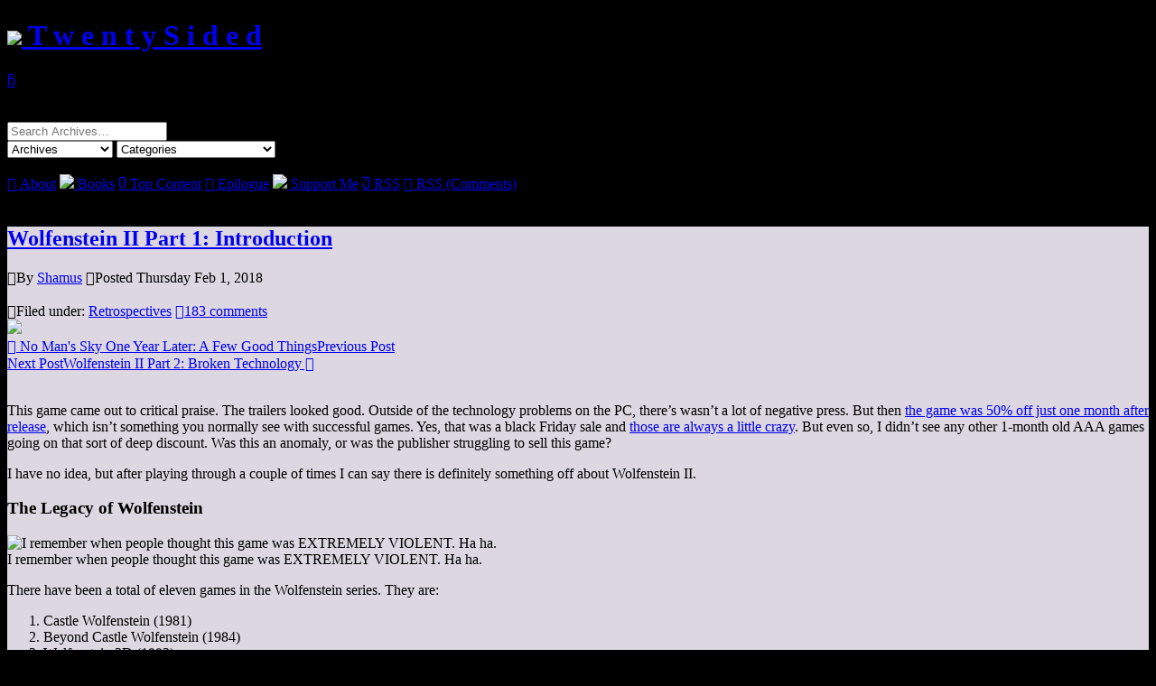

--- FILE ---
content_type: text/html; charset=UTF-8
request_url: https://www.shamusyoung.com/twentysidedtale/?p=41551&replytocom=1132253
body_size: 60601
content:
<!doctype html>
<html lang="en-US">
<head>
	<meta charset="UTF-8">
	<meta name="viewport" content="width=device-width, initial-scale=1">
	<title>Wolfenstein II Part 1: Introduction - Twenty Sided  </title>
	<link rel="profile" href="https://gmpg.org/xfn/11">
  <!-- Favicon info courtesy realfavicongenerator.net -->
  <link rel="apple-touch-icon" sizes="60x60" href="/apple-touch-icon.png">
  <link rel="icon" type="image/png" sizes="32x32" href="/favicon-32x32.png">
  <link rel="icon" type="image/png" sizes="16x16" href="/favicon-16x16.png">
  <link rel="manifest" href="/manifest.json">
  <link rel="mask-icon" href="/safari-pinned-tab.svg" color="#5bbad5">
  <meta name="theme-color" content="#fff">
  <!-- Style Info -->
  <style>body { background:       url('https://www.shamusyoung.com/twentysidedtale/wp-content/themes/TwentyTale/images/bg_joust.jpg') repeat-y; 	background-color: #000; background-size: 100% auto;}</style>
  <!-- Style Info -->
  <link rel="stylesheet" href="https://www.shamusyoung.com/twentysidedtale/wp-content/themes/TwentyTale/style.css?version=1.1.3" type="text/css" media="screen, print, projection" />
  
	<meta name='robots' content='max-image-preview:large, noindex, follow' />
	<style>img:is([sizes="auto" i], [sizes^="auto," i]) { contain-intrinsic-size: 3000px 1500px }</style>
	<link rel="alternate" type="application/rss+xml" title="Twenty Sided &raquo; Wolfenstein II Part 1: Introduction Comments Feed" href="https://www.shamusyoung.com/twentysidedtale/?feed=rss2&#038;p=41551" />
<script type="text/javascript">
/* <![CDATA[ */
window._wpemojiSettings = {"baseUrl":"https:\/\/s.w.org\/images\/core\/emoji\/16.0.1\/72x72\/","ext":".png","svgUrl":"https:\/\/s.w.org\/images\/core\/emoji\/16.0.1\/svg\/","svgExt":".svg","source":{"concatemoji":"https:\/\/www.shamusyoung.com\/twentysidedtale\/wp-includes\/js\/wp-emoji-release.min.js?ver=6.8.3"}};
/*! This file is auto-generated */
!function(s,n){var o,i,e;function c(e){try{var t={supportTests:e,timestamp:(new Date).valueOf()};sessionStorage.setItem(o,JSON.stringify(t))}catch(e){}}function p(e,t,n){e.clearRect(0,0,e.canvas.width,e.canvas.height),e.fillText(t,0,0);var t=new Uint32Array(e.getImageData(0,0,e.canvas.width,e.canvas.height).data),a=(e.clearRect(0,0,e.canvas.width,e.canvas.height),e.fillText(n,0,0),new Uint32Array(e.getImageData(0,0,e.canvas.width,e.canvas.height).data));return t.every(function(e,t){return e===a[t]})}function u(e,t){e.clearRect(0,0,e.canvas.width,e.canvas.height),e.fillText(t,0,0);for(var n=e.getImageData(16,16,1,1),a=0;a<n.data.length;a++)if(0!==n.data[a])return!1;return!0}function f(e,t,n,a){switch(t){case"flag":return n(e,"\ud83c\udff3\ufe0f\u200d\u26a7\ufe0f","\ud83c\udff3\ufe0f\u200b\u26a7\ufe0f")?!1:!n(e,"\ud83c\udde8\ud83c\uddf6","\ud83c\udde8\u200b\ud83c\uddf6")&&!n(e,"\ud83c\udff4\udb40\udc67\udb40\udc62\udb40\udc65\udb40\udc6e\udb40\udc67\udb40\udc7f","\ud83c\udff4\u200b\udb40\udc67\u200b\udb40\udc62\u200b\udb40\udc65\u200b\udb40\udc6e\u200b\udb40\udc67\u200b\udb40\udc7f");case"emoji":return!a(e,"\ud83e\udedf")}return!1}function g(e,t,n,a){var r="undefined"!=typeof WorkerGlobalScope&&self instanceof WorkerGlobalScope?new OffscreenCanvas(300,150):s.createElement("canvas"),o=r.getContext("2d",{willReadFrequently:!0}),i=(o.textBaseline="top",o.font="600 32px Arial",{});return e.forEach(function(e){i[e]=t(o,e,n,a)}),i}function t(e){var t=s.createElement("script");t.src=e,t.defer=!0,s.head.appendChild(t)}"undefined"!=typeof Promise&&(o="wpEmojiSettingsSupports",i=["flag","emoji"],n.supports={everything:!0,everythingExceptFlag:!0},e=new Promise(function(e){s.addEventListener("DOMContentLoaded",e,{once:!0})}),new Promise(function(t){var n=function(){try{var e=JSON.parse(sessionStorage.getItem(o));if("object"==typeof e&&"number"==typeof e.timestamp&&(new Date).valueOf()<e.timestamp+604800&&"object"==typeof e.supportTests)return e.supportTests}catch(e){}return null}();if(!n){if("undefined"!=typeof Worker&&"undefined"!=typeof OffscreenCanvas&&"undefined"!=typeof URL&&URL.createObjectURL&&"undefined"!=typeof Blob)try{var e="postMessage("+g.toString()+"("+[JSON.stringify(i),f.toString(),p.toString(),u.toString()].join(",")+"));",a=new Blob([e],{type:"text/javascript"}),r=new Worker(URL.createObjectURL(a),{name:"wpTestEmojiSupports"});return void(r.onmessage=function(e){c(n=e.data),r.terminate(),t(n)})}catch(e){}c(n=g(i,f,p,u))}t(n)}).then(function(e){for(var t in e)n.supports[t]=e[t],n.supports.everything=n.supports.everything&&n.supports[t],"flag"!==t&&(n.supports.everythingExceptFlag=n.supports.everythingExceptFlag&&n.supports[t]);n.supports.everythingExceptFlag=n.supports.everythingExceptFlag&&!n.supports.flag,n.DOMReady=!1,n.readyCallback=function(){n.DOMReady=!0}}).then(function(){return e}).then(function(){var e;n.supports.everything||(n.readyCallback(),(e=n.source||{}).concatemoji?t(e.concatemoji):e.wpemoji&&e.twemoji&&(t(e.twemoji),t(e.wpemoji)))}))}((window,document),window._wpemojiSettings);
/* ]]> */
</script>
<style id='wp-emoji-styles-inline-css' type='text/css'>

	img.wp-smiley, img.emoji {
		display: inline !important;
		border: none !important;
		box-shadow: none !important;
		height: 1em !important;
		width: 1em !important;
		margin: 0 0.07em !important;
		vertical-align: -0.1em !important;
		background: none !important;
		padding: 0 !important;
	}
</style>
<link rel='stylesheet' id='wp-block-library-css' href='https://www.shamusyoung.com/twentysidedtale/wp-includes/css/dist/block-library/style.min.css?ver=6.8.3' type='text/css' media='all' />
<style id='classic-theme-styles-inline-css' type='text/css'>
/*! This file is auto-generated */
.wp-block-button__link{color:#fff;background-color:#32373c;border-radius:9999px;box-shadow:none;text-decoration:none;padding:calc(.667em + 2px) calc(1.333em + 2px);font-size:1.125em}.wp-block-file__button{background:#32373c;color:#fff;text-decoration:none}
</style>
<style id='global-styles-inline-css' type='text/css'>
:root{--wp--preset--aspect-ratio--square: 1;--wp--preset--aspect-ratio--4-3: 4/3;--wp--preset--aspect-ratio--3-4: 3/4;--wp--preset--aspect-ratio--3-2: 3/2;--wp--preset--aspect-ratio--2-3: 2/3;--wp--preset--aspect-ratio--16-9: 16/9;--wp--preset--aspect-ratio--9-16: 9/16;--wp--preset--color--black: #000000;--wp--preset--color--cyan-bluish-gray: #abb8c3;--wp--preset--color--white: #ffffff;--wp--preset--color--pale-pink: #f78da7;--wp--preset--color--vivid-red: #cf2e2e;--wp--preset--color--luminous-vivid-orange: #ff6900;--wp--preset--color--luminous-vivid-amber: #fcb900;--wp--preset--color--light-green-cyan: #7bdcb5;--wp--preset--color--vivid-green-cyan: #00d084;--wp--preset--color--pale-cyan-blue: #8ed1fc;--wp--preset--color--vivid-cyan-blue: #0693e3;--wp--preset--color--vivid-purple: #9b51e0;--wp--preset--gradient--vivid-cyan-blue-to-vivid-purple: linear-gradient(135deg,rgba(6,147,227,1) 0%,rgb(155,81,224) 100%);--wp--preset--gradient--light-green-cyan-to-vivid-green-cyan: linear-gradient(135deg,rgb(122,220,180) 0%,rgb(0,208,130) 100%);--wp--preset--gradient--luminous-vivid-amber-to-luminous-vivid-orange: linear-gradient(135deg,rgba(252,185,0,1) 0%,rgba(255,105,0,1) 100%);--wp--preset--gradient--luminous-vivid-orange-to-vivid-red: linear-gradient(135deg,rgba(255,105,0,1) 0%,rgb(207,46,46) 100%);--wp--preset--gradient--very-light-gray-to-cyan-bluish-gray: linear-gradient(135deg,rgb(238,238,238) 0%,rgb(169,184,195) 100%);--wp--preset--gradient--cool-to-warm-spectrum: linear-gradient(135deg,rgb(74,234,220) 0%,rgb(151,120,209) 20%,rgb(207,42,186) 40%,rgb(238,44,130) 60%,rgb(251,105,98) 80%,rgb(254,248,76) 100%);--wp--preset--gradient--blush-light-purple: linear-gradient(135deg,rgb(255,206,236) 0%,rgb(152,150,240) 100%);--wp--preset--gradient--blush-bordeaux: linear-gradient(135deg,rgb(254,205,165) 0%,rgb(254,45,45) 50%,rgb(107,0,62) 100%);--wp--preset--gradient--luminous-dusk: linear-gradient(135deg,rgb(255,203,112) 0%,rgb(199,81,192) 50%,rgb(65,88,208) 100%);--wp--preset--gradient--pale-ocean: linear-gradient(135deg,rgb(255,245,203) 0%,rgb(182,227,212) 50%,rgb(51,167,181) 100%);--wp--preset--gradient--electric-grass: linear-gradient(135deg,rgb(202,248,128) 0%,rgb(113,206,126) 100%);--wp--preset--gradient--midnight: linear-gradient(135deg,rgb(2,3,129) 0%,rgb(40,116,252) 100%);--wp--preset--font-size--small: 13px;--wp--preset--font-size--medium: 20px;--wp--preset--font-size--large: 36px;--wp--preset--font-size--x-large: 42px;--wp--preset--spacing--20: 0.44rem;--wp--preset--spacing--30: 0.67rem;--wp--preset--spacing--40: 1rem;--wp--preset--spacing--50: 1.5rem;--wp--preset--spacing--60: 2.25rem;--wp--preset--spacing--70: 3.38rem;--wp--preset--spacing--80: 5.06rem;--wp--preset--shadow--natural: 6px 6px 9px rgba(0, 0, 0, 0.2);--wp--preset--shadow--deep: 12px 12px 50px rgba(0, 0, 0, 0.4);--wp--preset--shadow--sharp: 6px 6px 0px rgba(0, 0, 0, 0.2);--wp--preset--shadow--outlined: 6px 6px 0px -3px rgba(255, 255, 255, 1), 6px 6px rgba(0, 0, 0, 1);--wp--preset--shadow--crisp: 6px 6px 0px rgba(0, 0, 0, 1);}:where(.is-layout-flex){gap: 0.5em;}:where(.is-layout-grid){gap: 0.5em;}body .is-layout-flex{display: flex;}.is-layout-flex{flex-wrap: wrap;align-items: center;}.is-layout-flex > :is(*, div){margin: 0;}body .is-layout-grid{display: grid;}.is-layout-grid > :is(*, div){margin: 0;}:where(.wp-block-columns.is-layout-flex){gap: 2em;}:where(.wp-block-columns.is-layout-grid){gap: 2em;}:where(.wp-block-post-template.is-layout-flex){gap: 1.25em;}:where(.wp-block-post-template.is-layout-grid){gap: 1.25em;}.has-black-color{color: var(--wp--preset--color--black) !important;}.has-cyan-bluish-gray-color{color: var(--wp--preset--color--cyan-bluish-gray) !important;}.has-white-color{color: var(--wp--preset--color--white) !important;}.has-pale-pink-color{color: var(--wp--preset--color--pale-pink) !important;}.has-vivid-red-color{color: var(--wp--preset--color--vivid-red) !important;}.has-luminous-vivid-orange-color{color: var(--wp--preset--color--luminous-vivid-orange) !important;}.has-luminous-vivid-amber-color{color: var(--wp--preset--color--luminous-vivid-amber) !important;}.has-light-green-cyan-color{color: var(--wp--preset--color--light-green-cyan) !important;}.has-vivid-green-cyan-color{color: var(--wp--preset--color--vivid-green-cyan) !important;}.has-pale-cyan-blue-color{color: var(--wp--preset--color--pale-cyan-blue) !important;}.has-vivid-cyan-blue-color{color: var(--wp--preset--color--vivid-cyan-blue) !important;}.has-vivid-purple-color{color: var(--wp--preset--color--vivid-purple) !important;}.has-black-background-color{background-color: var(--wp--preset--color--black) !important;}.has-cyan-bluish-gray-background-color{background-color: var(--wp--preset--color--cyan-bluish-gray) !important;}.has-white-background-color{background-color: var(--wp--preset--color--white) !important;}.has-pale-pink-background-color{background-color: var(--wp--preset--color--pale-pink) !important;}.has-vivid-red-background-color{background-color: var(--wp--preset--color--vivid-red) !important;}.has-luminous-vivid-orange-background-color{background-color: var(--wp--preset--color--luminous-vivid-orange) !important;}.has-luminous-vivid-amber-background-color{background-color: var(--wp--preset--color--luminous-vivid-amber) !important;}.has-light-green-cyan-background-color{background-color: var(--wp--preset--color--light-green-cyan) !important;}.has-vivid-green-cyan-background-color{background-color: var(--wp--preset--color--vivid-green-cyan) !important;}.has-pale-cyan-blue-background-color{background-color: var(--wp--preset--color--pale-cyan-blue) !important;}.has-vivid-cyan-blue-background-color{background-color: var(--wp--preset--color--vivid-cyan-blue) !important;}.has-vivid-purple-background-color{background-color: var(--wp--preset--color--vivid-purple) !important;}.has-black-border-color{border-color: var(--wp--preset--color--black) !important;}.has-cyan-bluish-gray-border-color{border-color: var(--wp--preset--color--cyan-bluish-gray) !important;}.has-white-border-color{border-color: var(--wp--preset--color--white) !important;}.has-pale-pink-border-color{border-color: var(--wp--preset--color--pale-pink) !important;}.has-vivid-red-border-color{border-color: var(--wp--preset--color--vivid-red) !important;}.has-luminous-vivid-orange-border-color{border-color: var(--wp--preset--color--luminous-vivid-orange) !important;}.has-luminous-vivid-amber-border-color{border-color: var(--wp--preset--color--luminous-vivid-amber) !important;}.has-light-green-cyan-border-color{border-color: var(--wp--preset--color--light-green-cyan) !important;}.has-vivid-green-cyan-border-color{border-color: var(--wp--preset--color--vivid-green-cyan) !important;}.has-pale-cyan-blue-border-color{border-color: var(--wp--preset--color--pale-cyan-blue) !important;}.has-vivid-cyan-blue-border-color{border-color: var(--wp--preset--color--vivid-cyan-blue) !important;}.has-vivid-purple-border-color{border-color: var(--wp--preset--color--vivid-purple) !important;}.has-vivid-cyan-blue-to-vivid-purple-gradient-background{background: var(--wp--preset--gradient--vivid-cyan-blue-to-vivid-purple) !important;}.has-light-green-cyan-to-vivid-green-cyan-gradient-background{background: var(--wp--preset--gradient--light-green-cyan-to-vivid-green-cyan) !important;}.has-luminous-vivid-amber-to-luminous-vivid-orange-gradient-background{background: var(--wp--preset--gradient--luminous-vivid-amber-to-luminous-vivid-orange) !important;}.has-luminous-vivid-orange-to-vivid-red-gradient-background{background: var(--wp--preset--gradient--luminous-vivid-orange-to-vivid-red) !important;}.has-very-light-gray-to-cyan-bluish-gray-gradient-background{background: var(--wp--preset--gradient--very-light-gray-to-cyan-bluish-gray) !important;}.has-cool-to-warm-spectrum-gradient-background{background: var(--wp--preset--gradient--cool-to-warm-spectrum) !important;}.has-blush-light-purple-gradient-background{background: var(--wp--preset--gradient--blush-light-purple) !important;}.has-blush-bordeaux-gradient-background{background: var(--wp--preset--gradient--blush-bordeaux) !important;}.has-luminous-dusk-gradient-background{background: var(--wp--preset--gradient--luminous-dusk) !important;}.has-pale-ocean-gradient-background{background: var(--wp--preset--gradient--pale-ocean) !important;}.has-electric-grass-gradient-background{background: var(--wp--preset--gradient--electric-grass) !important;}.has-midnight-gradient-background{background: var(--wp--preset--gradient--midnight) !important;}.has-small-font-size{font-size: var(--wp--preset--font-size--small) !important;}.has-medium-font-size{font-size: var(--wp--preset--font-size--medium) !important;}.has-large-font-size{font-size: var(--wp--preset--font-size--large) !important;}.has-x-large-font-size{font-size: var(--wp--preset--font-size--x-large) !important;}
:where(.wp-block-post-template.is-layout-flex){gap: 1.25em;}:where(.wp-block-post-template.is-layout-grid){gap: 1.25em;}
:where(.wp-block-columns.is-layout-flex){gap: 2em;}:where(.wp-block-columns.is-layout-grid){gap: 2em;}
:root :where(.wp-block-pullquote){font-size: 1.5em;line-height: 1.6;}
</style>
<link rel='stylesheet' id='wp-syntax-css-css' href='https://www.shamusyoung.com/twentysidedtale/wp-content/plugins/wp-syntax/css/wp-syntax.css?ver=1.1' type='text/css' media='all' />
<link rel='stylesheet' id='aec_frontend-css' href='https://www.shamusyoung.com/twentysidedtale/wp-content/plugins/wp-ajax-edit-comments/css/frontend.css?ver=6.1' type='text/css' media='all' />
<link rel='stylesheet' id='aec_atd-css' href='https://www.shamusyoung.com/twentysidedtale/wp-content/plugins/wp-ajax-edit-comments/css/atd/atd.css?ver=6.1' type='text/css' media='all' />
<link rel='stylesheet' id='colorbox-css' href='https://www.shamusyoung.com/twentysidedtale/wp-content/plugins/wp-ajax-edit-comments/css/colorbox/colorbox.css?ver=6.1' type='text/css' media='screen' />
<script type="text/javascript" src="https://www.shamusyoung.com/twentysidedtale/wp-includes/js/jquery/jquery.min.js?ver=3.7.1" id="jquery-core-js"></script>
<script type="text/javascript" src="https://www.shamusyoung.com/twentysidedtale/wp-includes/js/jquery/jquery-migrate.min.js?ver=3.4.1" id="jquery-migrate-js"></script>
<link rel="https://api.w.org/" href="https://www.shamusyoung.com/twentysidedtale/index.php?rest_route=/" /><link rel="alternate" title="JSON" type="application/json" href="https://www.shamusyoung.com/twentysidedtale/index.php?rest_route=/wp/v2/posts/41551" /><link rel="EditURI" type="application/rsd+xml" title="RSD" href="https://www.shamusyoung.com/twentysidedtale/xmlrpc.php?rsd" />
<meta name="generator" content="WordPress 6.8.3" />
<link rel="canonical" href="https://www.shamusyoung.com/twentysidedtale/?p=41551" />
<link rel='shortlink' href='https://www.shamusyoung.com/twentysidedtale/?p=41551' />
<link rel="alternate" title="oEmbed (JSON)" type="application/json+oembed" href="https://www.shamusyoung.com/twentysidedtale/index.php?rest_route=%2Foembed%2F1.0%2Fembed&#038;url=https%3A%2F%2Fwww.shamusyoung.com%2Ftwentysidedtale%2F%3Fp%3D41551" />
<link rel="alternate" title="oEmbed (XML)" type="text/xml+oembed" href="https://www.shamusyoung.com/twentysidedtale/index.php?rest_route=%2Foembed%2F1.0%2Fembed&#038;url=https%3A%2F%2Fwww.shamusyoung.com%2Ftwentysidedtale%2F%3Fp%3D41551&#038;format=xml" />

<!-- Bad Behavior 2.2.24 run time: 0.583 ms -->
<link rel="icon" href="https://www.shamusyoung.com/twentysidedtale/wp-content/uploads/2016/09/cropped-d20-32x32.png" sizes="32x32" />
<link rel="icon" href="https://www.shamusyoung.com/twentysidedtale/wp-content/uploads/2016/09/cropped-d20-192x192.png" sizes="192x192" />
<link rel="apple-touch-icon" href="https://www.shamusyoung.com/twentysidedtale/wp-content/uploads/2016/09/cropped-d20-180x180.png" />
<meta name="msapplication-TileImage" content="https://www.shamusyoung.com/twentysidedtale/wp-content/uploads/2016/09/cropped-d20-270x270.png" />
		<style type="text/css" id="wp-custom-css">
			.Rutskarn { background-color: rgba(245, 248, 255);}
.Rocketeer { background-color: rgba(245, 248, 255);}
.bobcase { background-color: rgba(245, 248, 255);}
.dudecon { background-color: rgba(245, 248, 255);}
.Heather { background-color: rgba(255, 209, 220);}
.admin { background-color: rgba(220, 215, 224);}
.Josh { background-color: rgba(245, 248, 255);}
.Chris { background-color: rgba(245, 248, 255);}
.rachel { background-color: rgba(229, 198, 245);}
.RneaRain { background-color: rgba(225, 235, 218);}
.Peter { background-color: rgba(255, 239, 158);}
.Budboodle { background-color: rgba(255, 253, 235);}
.Pandagirlrox { background-color: rgba(247, 206, 129 );}
.Charlie { background-color: rgba(229, 234, 255);}
.EthanIRL { background-color: rgba(233, 204, 222, 1);}		</style>
		</head>

<body class="wp-singular post-template-default single single-post postid-41551 single-format-standard wp-theme-TwentyTale">
<div id="page" class="site">
	<div id="masthead" class="site-header">

    <div class="site-branding">
    <h1 class="site-title"><a href="https://www.shamusyoung.com/twentysidedtale/" rel="home"><img src="https://www.shamusyoung.com/twentysidedtale/wp-content/themes/TwentyTale/images/d20_light.png" class="site-title-image"> T&nbsp;w&nbsp;e&nbsp;n&nbsp;t&nbsp;y S&nbsp;i&nbsp;d&nbsp;e&nbsp;d</a></h1>
    </div><!-- .site-branding -->

    <div class="menu-open"><a href="javascript:void(0);" class="icon" onclick="toggleMenu()">&#xf419;</a></div>
    <br clear="all"/>
    <div class='masthead-spacer'>&nbsp;</div>
		<div id="main-menu" class="main-nav">
    <div class="menu-item">  <form role="search" method="get" class="search-form" action="https://www.shamusyoung.com/twentysidedtale/">
	<label>
		<span class="screen-reader-text">Search for:</span>
		<input type="search" class="search-field" placeholder="Search Archives…" value="" name="s" title="Search for:" />
	</label>
	<!--<input type="submit" class="search-submit" value="Go" />-->
  </form>
  </div>
    <span class="menu-item"><select name="archive-dropdown" onchange="document.location.href=this.options[this.selectedIndex].value;"><option value="">Archives</option> 
  	<option value='https://www.shamusyoung.com/twentysidedtale/?m=202511'> November 2025 </option>
	<option value='https://www.shamusyoung.com/twentysidedtale/?m=202510'> October 2025 </option>
	<option value='https://www.shamusyoung.com/twentysidedtale/?m=202509'> September 2025 </option>
	<option value='https://www.shamusyoung.com/twentysidedtale/?m=202508'> August 2025 </option>
	<option value='https://www.shamusyoung.com/twentysidedtale/?m=202507'> July 2025 </option>
	<option value='https://www.shamusyoung.com/twentysidedtale/?m=202506'> June 2025 </option>
	<option value='https://www.shamusyoung.com/twentysidedtale/?m=202505'> May 2025 </option>
	<option value='https://www.shamusyoung.com/twentysidedtale/?m=202504'> April 2025 </option>
	<option value='https://www.shamusyoung.com/twentysidedtale/?m=202503'> March 2025 </option>
	<option value='https://www.shamusyoung.com/twentysidedtale/?m=202502'> February 2025 </option>
	<option value='https://www.shamusyoung.com/twentysidedtale/?m=202501'> January 2025 </option>
	<option value='https://www.shamusyoung.com/twentysidedtale/?m=202412'> December 2024 </option>
	<option value='https://www.shamusyoung.com/twentysidedtale/?m=202411'> November 2024 </option>
	<option value='https://www.shamusyoung.com/twentysidedtale/?m=202410'> October 2024 </option>
	<option value='https://www.shamusyoung.com/twentysidedtale/?m=202409'> September 2024 </option>
	<option value='https://www.shamusyoung.com/twentysidedtale/?m=202408'> August 2024 </option>
	<option value='https://www.shamusyoung.com/twentysidedtale/?m=202407'> July 2024 </option>
	<option value='https://www.shamusyoung.com/twentysidedtale/?m=202406'> June 2024 </option>
	<option value='https://www.shamusyoung.com/twentysidedtale/?m=202405'> May 2024 </option>
	<option value='https://www.shamusyoung.com/twentysidedtale/?m=202404'> April 2024 </option>
	<option value='https://www.shamusyoung.com/twentysidedtale/?m=202403'> March 2024 </option>
	<option value='https://www.shamusyoung.com/twentysidedtale/?m=202402'> February 2024 </option>
	<option value='https://www.shamusyoung.com/twentysidedtale/?m=202401'> January 2024 </option>
	<option value='https://www.shamusyoung.com/twentysidedtale/?m=202312'> December 2023 </option>
	<option value='https://www.shamusyoung.com/twentysidedtale/?m=202311'> November 2023 </option>
	<option value='https://www.shamusyoung.com/twentysidedtale/?m=202310'> October 2023 </option>
	<option value='https://www.shamusyoung.com/twentysidedtale/?m=202309'> September 2023 </option>
	<option value='https://www.shamusyoung.com/twentysidedtale/?m=202308'> August 2023 </option>
	<option value='https://www.shamusyoung.com/twentysidedtale/?m=202307'> July 2023 </option>
	<option value='https://www.shamusyoung.com/twentysidedtale/?m=202306'> June 2023 </option>
	<option value='https://www.shamusyoung.com/twentysidedtale/?m=202305'> May 2023 </option>
	<option value='https://www.shamusyoung.com/twentysidedtale/?m=202304'> April 2023 </option>
	<option value='https://www.shamusyoung.com/twentysidedtale/?m=202303'> March 2023 </option>
	<option value='https://www.shamusyoung.com/twentysidedtale/?m=202302'> February 2023 </option>
	<option value='https://www.shamusyoung.com/twentysidedtale/?m=202301'> January 2023 </option>
	<option value='https://www.shamusyoung.com/twentysidedtale/?m=202212'> December 2022 </option>
	<option value='https://www.shamusyoung.com/twentysidedtale/?m=202211'> November 2022 </option>
	<option value='https://www.shamusyoung.com/twentysidedtale/?m=202210'> October 2022 </option>
	<option value='https://www.shamusyoung.com/twentysidedtale/?m=202209'> September 2022 </option>
	<option value='https://www.shamusyoung.com/twentysidedtale/?m=202208'> August 2022 </option>
	<option value='https://www.shamusyoung.com/twentysidedtale/?m=202206'> June 2022 </option>
	<option value='https://www.shamusyoung.com/twentysidedtale/?m=202205'> May 2022 </option>
	<option value='https://www.shamusyoung.com/twentysidedtale/?m=202204'> April 2022 </option>
	<option value='https://www.shamusyoung.com/twentysidedtale/?m=202203'> March 2022 </option>
	<option value='https://www.shamusyoung.com/twentysidedtale/?m=202202'> February 2022 </option>
	<option value='https://www.shamusyoung.com/twentysidedtale/?m=202201'> January 2022 </option>
	<option value='https://www.shamusyoung.com/twentysidedtale/?m=202112'> December 2021 </option>
	<option value='https://www.shamusyoung.com/twentysidedtale/?m=202111'> November 2021 </option>
	<option value='https://www.shamusyoung.com/twentysidedtale/?m=202110'> October 2021 </option>
	<option value='https://www.shamusyoung.com/twentysidedtale/?m=202109'> September 2021 </option>
	<option value='https://www.shamusyoung.com/twentysidedtale/?m=202108'> August 2021 </option>
	<option value='https://www.shamusyoung.com/twentysidedtale/?m=202107'> July 2021 </option>
	<option value='https://www.shamusyoung.com/twentysidedtale/?m=202106'> June 2021 </option>
	<option value='https://www.shamusyoung.com/twentysidedtale/?m=202105'> May 2021 </option>
	<option value='https://www.shamusyoung.com/twentysidedtale/?m=202104'> April 2021 </option>
	<option value='https://www.shamusyoung.com/twentysidedtale/?m=202103'> March 2021 </option>
	<option value='https://www.shamusyoung.com/twentysidedtale/?m=202102'> February 2021 </option>
	<option value='https://www.shamusyoung.com/twentysidedtale/?m=202101'> January 2021 </option>
	<option value='https://www.shamusyoung.com/twentysidedtale/?m=202012'> December 2020 </option>
	<option value='https://www.shamusyoung.com/twentysidedtale/?m=202011'> November 2020 </option>
	<option value='https://www.shamusyoung.com/twentysidedtale/?m=202010'> October 2020 </option>
	<option value='https://www.shamusyoung.com/twentysidedtale/?m=202009'> September 2020 </option>
	<option value='https://www.shamusyoung.com/twentysidedtale/?m=202008'> August 2020 </option>
	<option value='https://www.shamusyoung.com/twentysidedtale/?m=202007'> July 2020 </option>
	<option value='https://www.shamusyoung.com/twentysidedtale/?m=202006'> June 2020 </option>
	<option value='https://www.shamusyoung.com/twentysidedtale/?m=202005'> May 2020 </option>
	<option value='https://www.shamusyoung.com/twentysidedtale/?m=202004'> April 2020 </option>
	<option value='https://www.shamusyoung.com/twentysidedtale/?m=202003'> March 2020 </option>
	<option value='https://www.shamusyoung.com/twentysidedtale/?m=202002'> February 2020 </option>
	<option value='https://www.shamusyoung.com/twentysidedtale/?m=202001'> January 2020 </option>
	<option value='https://www.shamusyoung.com/twentysidedtale/?m=201912'> December 2019 </option>
	<option value='https://www.shamusyoung.com/twentysidedtale/?m=201911'> November 2019 </option>
	<option value='https://www.shamusyoung.com/twentysidedtale/?m=201910'> October 2019 </option>
	<option value='https://www.shamusyoung.com/twentysidedtale/?m=201909'> September 2019 </option>
	<option value='https://www.shamusyoung.com/twentysidedtale/?m=201908'> August 2019 </option>
	<option value='https://www.shamusyoung.com/twentysidedtale/?m=201907'> July 2019 </option>
	<option value='https://www.shamusyoung.com/twentysidedtale/?m=201906'> June 2019 </option>
	<option value='https://www.shamusyoung.com/twentysidedtale/?m=201905'> May 2019 </option>
	<option value='https://www.shamusyoung.com/twentysidedtale/?m=201904'> April 2019 </option>
	<option value='https://www.shamusyoung.com/twentysidedtale/?m=201903'> March 2019 </option>
	<option value='https://www.shamusyoung.com/twentysidedtale/?m=201902'> February 2019 </option>
	<option value='https://www.shamusyoung.com/twentysidedtale/?m=201901'> January 2019 </option>
	<option value='https://www.shamusyoung.com/twentysidedtale/?m=201812'> December 2018 </option>
	<option value='https://www.shamusyoung.com/twentysidedtale/?m=201811'> November 2018 </option>
	<option value='https://www.shamusyoung.com/twentysidedtale/?m=201810'> October 2018 </option>
	<option value='https://www.shamusyoung.com/twentysidedtale/?m=201809'> September 2018 </option>
	<option value='https://www.shamusyoung.com/twentysidedtale/?m=201808'> August 2018 </option>
	<option value='https://www.shamusyoung.com/twentysidedtale/?m=201807'> July 2018 </option>
	<option value='https://www.shamusyoung.com/twentysidedtale/?m=201806'> June 2018 </option>
	<option value='https://www.shamusyoung.com/twentysidedtale/?m=201805'> May 2018 </option>
	<option value='https://www.shamusyoung.com/twentysidedtale/?m=201804'> April 2018 </option>
	<option value='https://www.shamusyoung.com/twentysidedtale/?m=201803'> March 2018 </option>
	<option value='https://www.shamusyoung.com/twentysidedtale/?m=201802'> February 2018 </option>
	<option value='https://www.shamusyoung.com/twentysidedtale/?m=201801'> January 2018 </option>
	<option value='https://www.shamusyoung.com/twentysidedtale/?m=201712'> December 2017 </option>
	<option value='https://www.shamusyoung.com/twentysidedtale/?m=201711'> November 2017 </option>
	<option value='https://www.shamusyoung.com/twentysidedtale/?m=201710'> October 2017 </option>
	<option value='https://www.shamusyoung.com/twentysidedtale/?m=201709'> September 2017 </option>
	<option value='https://www.shamusyoung.com/twentysidedtale/?m=201708'> August 2017 </option>
	<option value='https://www.shamusyoung.com/twentysidedtale/?m=201707'> July 2017 </option>
	<option value='https://www.shamusyoung.com/twentysidedtale/?m=201706'> June 2017 </option>
	<option value='https://www.shamusyoung.com/twentysidedtale/?m=201705'> May 2017 </option>
	<option value='https://www.shamusyoung.com/twentysidedtale/?m=201704'> April 2017 </option>
	<option value='https://www.shamusyoung.com/twentysidedtale/?m=201703'> March 2017 </option>
	<option value='https://www.shamusyoung.com/twentysidedtale/?m=201702'> February 2017 </option>
	<option value='https://www.shamusyoung.com/twentysidedtale/?m=201701'> January 2017 </option>
	<option value='https://www.shamusyoung.com/twentysidedtale/?m=201612'> December 2016 </option>
	<option value='https://www.shamusyoung.com/twentysidedtale/?m=201611'> November 2016 </option>
	<option value='https://www.shamusyoung.com/twentysidedtale/?m=201610'> October 2016 </option>
	<option value='https://www.shamusyoung.com/twentysidedtale/?m=201609'> September 2016 </option>
	<option value='https://www.shamusyoung.com/twentysidedtale/?m=201608'> August 2016 </option>
	<option value='https://www.shamusyoung.com/twentysidedtale/?m=201607'> July 2016 </option>
	<option value='https://www.shamusyoung.com/twentysidedtale/?m=201606'> June 2016 </option>
	<option value='https://www.shamusyoung.com/twentysidedtale/?m=201605'> May 2016 </option>
	<option value='https://www.shamusyoung.com/twentysidedtale/?m=201604'> April 2016 </option>
	<option value='https://www.shamusyoung.com/twentysidedtale/?m=201603'> March 2016 </option>
	<option value='https://www.shamusyoung.com/twentysidedtale/?m=201602'> February 2016 </option>
	<option value='https://www.shamusyoung.com/twentysidedtale/?m=201601'> January 2016 </option>
	<option value='https://www.shamusyoung.com/twentysidedtale/?m=201512'> December 2015 </option>
	<option value='https://www.shamusyoung.com/twentysidedtale/?m=201511'> November 2015 </option>
	<option value='https://www.shamusyoung.com/twentysidedtale/?m=201510'> October 2015 </option>
	<option value='https://www.shamusyoung.com/twentysidedtale/?m=201509'> September 2015 </option>
	<option value='https://www.shamusyoung.com/twentysidedtale/?m=201508'> August 2015 </option>
	<option value='https://www.shamusyoung.com/twentysidedtale/?m=201507'> July 2015 </option>
	<option value='https://www.shamusyoung.com/twentysidedtale/?m=201506'> June 2015 </option>
	<option value='https://www.shamusyoung.com/twentysidedtale/?m=201505'> May 2015 </option>
	<option value='https://www.shamusyoung.com/twentysidedtale/?m=201504'> April 2015 </option>
	<option value='https://www.shamusyoung.com/twentysidedtale/?m=201503'> March 2015 </option>
	<option value='https://www.shamusyoung.com/twentysidedtale/?m=201502'> February 2015 </option>
	<option value='https://www.shamusyoung.com/twentysidedtale/?m=201501'> January 2015 </option>
	<option value='https://www.shamusyoung.com/twentysidedtale/?m=201412'> December 2014 </option>
	<option value='https://www.shamusyoung.com/twentysidedtale/?m=201411'> November 2014 </option>
	<option value='https://www.shamusyoung.com/twentysidedtale/?m=201410'> October 2014 </option>
	<option value='https://www.shamusyoung.com/twentysidedtale/?m=201409'> September 2014 </option>
	<option value='https://www.shamusyoung.com/twentysidedtale/?m=201408'> August 2014 </option>
	<option value='https://www.shamusyoung.com/twentysidedtale/?m=201407'> July 2014 </option>
	<option value='https://www.shamusyoung.com/twentysidedtale/?m=201406'> June 2014 </option>
	<option value='https://www.shamusyoung.com/twentysidedtale/?m=201405'> May 2014 </option>
	<option value='https://www.shamusyoung.com/twentysidedtale/?m=201404'> April 2014 </option>
	<option value='https://www.shamusyoung.com/twentysidedtale/?m=201403'> March 2014 </option>
	<option value='https://www.shamusyoung.com/twentysidedtale/?m=201402'> February 2014 </option>
	<option value='https://www.shamusyoung.com/twentysidedtale/?m=201401'> January 2014 </option>
	<option value='https://www.shamusyoung.com/twentysidedtale/?m=201312'> December 2013 </option>
	<option value='https://www.shamusyoung.com/twentysidedtale/?m=201311'> November 2013 </option>
	<option value='https://www.shamusyoung.com/twentysidedtale/?m=201310'> October 2013 </option>
	<option value='https://www.shamusyoung.com/twentysidedtale/?m=201309'> September 2013 </option>
	<option value='https://www.shamusyoung.com/twentysidedtale/?m=201308'> August 2013 </option>
	<option value='https://www.shamusyoung.com/twentysidedtale/?m=201307'> July 2013 </option>
	<option value='https://www.shamusyoung.com/twentysidedtale/?m=201306'> June 2013 </option>
	<option value='https://www.shamusyoung.com/twentysidedtale/?m=201305'> May 2013 </option>
	<option value='https://www.shamusyoung.com/twentysidedtale/?m=201304'> April 2013 </option>
	<option value='https://www.shamusyoung.com/twentysidedtale/?m=201303'> March 2013 </option>
	<option value='https://www.shamusyoung.com/twentysidedtale/?m=201302'> February 2013 </option>
	<option value='https://www.shamusyoung.com/twentysidedtale/?m=201301'> January 2013 </option>
	<option value='https://www.shamusyoung.com/twentysidedtale/?m=201212'> December 2012 </option>
	<option value='https://www.shamusyoung.com/twentysidedtale/?m=201211'> November 2012 </option>
	<option value='https://www.shamusyoung.com/twentysidedtale/?m=201210'> October 2012 </option>
	<option value='https://www.shamusyoung.com/twentysidedtale/?m=201209'> September 2012 </option>
	<option value='https://www.shamusyoung.com/twentysidedtale/?m=201208'> August 2012 </option>
	<option value='https://www.shamusyoung.com/twentysidedtale/?m=201207'> July 2012 </option>
	<option value='https://www.shamusyoung.com/twentysidedtale/?m=201206'> June 2012 </option>
	<option value='https://www.shamusyoung.com/twentysidedtale/?m=201205'> May 2012 </option>
	<option value='https://www.shamusyoung.com/twentysidedtale/?m=201204'> April 2012 </option>
	<option value='https://www.shamusyoung.com/twentysidedtale/?m=201203'> March 2012 </option>
	<option value='https://www.shamusyoung.com/twentysidedtale/?m=201202'> February 2012 </option>
	<option value='https://www.shamusyoung.com/twentysidedtale/?m=201201'> January 2012 </option>
	<option value='https://www.shamusyoung.com/twentysidedtale/?m=201112'> December 2011 </option>
	<option value='https://www.shamusyoung.com/twentysidedtale/?m=201111'> November 2011 </option>
	<option value='https://www.shamusyoung.com/twentysidedtale/?m=201110'> October 2011 </option>
	<option value='https://www.shamusyoung.com/twentysidedtale/?m=201109'> September 2011 </option>
	<option value='https://www.shamusyoung.com/twentysidedtale/?m=201108'> August 2011 </option>
	<option value='https://www.shamusyoung.com/twentysidedtale/?m=201107'> July 2011 </option>
	<option value='https://www.shamusyoung.com/twentysidedtale/?m=201106'> June 2011 </option>
	<option value='https://www.shamusyoung.com/twentysidedtale/?m=201105'> May 2011 </option>
	<option value='https://www.shamusyoung.com/twentysidedtale/?m=201104'> April 2011 </option>
	<option value='https://www.shamusyoung.com/twentysidedtale/?m=201103'> March 2011 </option>
	<option value='https://www.shamusyoung.com/twentysidedtale/?m=201102'> February 2011 </option>
	<option value='https://www.shamusyoung.com/twentysidedtale/?m=201101'> January 2011 </option>
	<option value='https://www.shamusyoung.com/twentysidedtale/?m=201012'> December 2010 </option>
	<option value='https://www.shamusyoung.com/twentysidedtale/?m=201011'> November 2010 </option>
	<option value='https://www.shamusyoung.com/twentysidedtale/?m=201010'> October 2010 </option>
	<option value='https://www.shamusyoung.com/twentysidedtale/?m=201009'> September 2010 </option>
	<option value='https://www.shamusyoung.com/twentysidedtale/?m=201008'> August 2010 </option>
	<option value='https://www.shamusyoung.com/twentysidedtale/?m=201007'> July 2010 </option>
	<option value='https://www.shamusyoung.com/twentysidedtale/?m=201006'> June 2010 </option>
	<option value='https://www.shamusyoung.com/twentysidedtale/?m=201005'> May 2010 </option>
	<option value='https://www.shamusyoung.com/twentysidedtale/?m=201004'> April 2010 </option>
	<option value='https://www.shamusyoung.com/twentysidedtale/?m=201003'> March 2010 </option>
	<option value='https://www.shamusyoung.com/twentysidedtale/?m=201002'> February 2010 </option>
	<option value='https://www.shamusyoung.com/twentysidedtale/?m=201001'> January 2010 </option>
	<option value='https://www.shamusyoung.com/twentysidedtale/?m=200912'> December 2009 </option>
	<option value='https://www.shamusyoung.com/twentysidedtale/?m=200911'> November 2009 </option>
	<option value='https://www.shamusyoung.com/twentysidedtale/?m=200910'> October 2009 </option>
	<option value='https://www.shamusyoung.com/twentysidedtale/?m=200909'> September 2009 </option>
	<option value='https://www.shamusyoung.com/twentysidedtale/?m=200908'> August 2009 </option>
	<option value='https://www.shamusyoung.com/twentysidedtale/?m=200907'> July 2009 </option>
	<option value='https://www.shamusyoung.com/twentysidedtale/?m=200906'> June 2009 </option>
	<option value='https://www.shamusyoung.com/twentysidedtale/?m=200905'> May 2009 </option>
	<option value='https://www.shamusyoung.com/twentysidedtale/?m=200904'> April 2009 </option>
	<option value='https://www.shamusyoung.com/twentysidedtale/?m=200903'> March 2009 </option>
	<option value='https://www.shamusyoung.com/twentysidedtale/?m=200902'> February 2009 </option>
	<option value='https://www.shamusyoung.com/twentysidedtale/?m=200901'> January 2009 </option>
	<option value='https://www.shamusyoung.com/twentysidedtale/?m=200812'> December 2008 </option>
	<option value='https://www.shamusyoung.com/twentysidedtale/?m=200811'> November 2008 </option>
	<option value='https://www.shamusyoung.com/twentysidedtale/?m=200810'> October 2008 </option>
	<option value='https://www.shamusyoung.com/twentysidedtale/?m=200809'> September 2008 </option>
	<option value='https://www.shamusyoung.com/twentysidedtale/?m=200808'> August 2008 </option>
	<option value='https://www.shamusyoung.com/twentysidedtale/?m=200807'> July 2008 </option>
	<option value='https://www.shamusyoung.com/twentysidedtale/?m=200806'> June 2008 </option>
	<option value='https://www.shamusyoung.com/twentysidedtale/?m=200805'> May 2008 </option>
	<option value='https://www.shamusyoung.com/twentysidedtale/?m=200804'> April 2008 </option>
	<option value='https://www.shamusyoung.com/twentysidedtale/?m=200803'> March 2008 </option>
	<option value='https://www.shamusyoung.com/twentysidedtale/?m=200802'> February 2008 </option>
	<option value='https://www.shamusyoung.com/twentysidedtale/?m=200801'> January 2008 </option>
	<option value='https://www.shamusyoung.com/twentysidedtale/?m=200712'> December 2007 </option>
	<option value='https://www.shamusyoung.com/twentysidedtale/?m=200711'> November 2007 </option>
	<option value='https://www.shamusyoung.com/twentysidedtale/?m=200710'> October 2007 </option>
	<option value='https://www.shamusyoung.com/twentysidedtale/?m=200709'> September 2007 </option>
	<option value='https://www.shamusyoung.com/twentysidedtale/?m=200708'> August 2007 </option>
	<option value='https://www.shamusyoung.com/twentysidedtale/?m=200707'> July 2007 </option>
	<option value='https://www.shamusyoung.com/twentysidedtale/?m=200706'> June 2007 </option>
	<option value='https://www.shamusyoung.com/twentysidedtale/?m=200705'> May 2007 </option>
	<option value='https://www.shamusyoung.com/twentysidedtale/?m=200704'> April 2007 </option>
	<option value='https://www.shamusyoung.com/twentysidedtale/?m=200703'> March 2007 </option>
	<option value='https://www.shamusyoung.com/twentysidedtale/?m=200702'> February 2007 </option>
	<option value='https://www.shamusyoung.com/twentysidedtale/?m=200701'> January 2007 </option>
	<option value='https://www.shamusyoung.com/twentysidedtale/?m=200612'> December 2006 </option>
	<option value='https://www.shamusyoung.com/twentysidedtale/?m=200611'> November 2006 </option>
	<option value='https://www.shamusyoung.com/twentysidedtale/?m=200610'> October 2006 </option>
	<option value='https://www.shamusyoung.com/twentysidedtale/?m=200609'> September 2006 </option>
	<option value='https://www.shamusyoung.com/twentysidedtale/?m=200608'> August 2006 </option>
	<option value='https://www.shamusyoung.com/twentysidedtale/?m=200607'> July 2006 </option>
	<option value='https://www.shamusyoung.com/twentysidedtale/?m=200606'> June 2006 </option>
	<option value='https://www.shamusyoung.com/twentysidedtale/?m=200605'> May 2006 </option>
	<option value='https://www.shamusyoung.com/twentysidedtale/?m=200604'> April 2006 </option>
	<option value='https://www.shamusyoung.com/twentysidedtale/?m=200603'> March 2006 </option>
	<option value='https://www.shamusyoung.com/twentysidedtale/?m=200602'> February 2006 </option>
	<option value='https://www.shamusyoung.com/twentysidedtale/?m=200601'> January 2006 </option>
	<option value='https://www.shamusyoung.com/twentysidedtale/?m=200512'> December 2005 </option>
	<option value='https://www.shamusyoung.com/twentysidedtale/?m=200511'> November 2005 </option>
	<option value='https://www.shamusyoung.com/twentysidedtale/?m=200510'> October 2005 </option>
	<option value='https://www.shamusyoung.com/twentysidedtale/?m=200509'> September 2005 </option>
  </select></span>
    <span class="menu-item"><select  name='cat' id='cat' class='postform'>
	<option value='-1'>Categories</option>
	<option class="level-0" value="1">D&#038;D Campaign</option>
	<option class="level-0" value="4">Random</option>
	<option class="level-0" value="5">Game Reviews</option>
	<option class="level-0" value="7">Movies</option>
	<option class="level-0" value="8">Rants</option>
	<option class="level-0" value="9">Nerd Culture</option>
	<option class="level-0" value="10">Projects</option>
	<option class="level-0" value="11">Pictures</option>
	<option class="level-0" value="12">Anime</option>
	<option class="level-0" value="13">Links</option>
	<option class="level-0" value="14">DM of the Rings</option>
	<option class="level-0" value="15">Tabletop Games</option>
	<option class="level-0" value="16">Personal</option>
	<option class="level-0" value="55">Game Design</option>
	<option class="level-0" value="66">Programming</option>
	<option class="level-0" value="102">Column</option>
	<option class="level-0" value="111">Notices</option>
	<option class="level-0" value="120">Video Games</option>
	<option class="level-0" value="188">Spoiler Warning</option>
	<option class="level-0" value="242">Lets Play</option>
	<option class="level-0" value="287">Diecast</option>
	<option class="level-0" value="468">Music</option>
	<option class="level-0" value="498">Good Robot</option>
	<option class="level-0" value="508">Mass Effect</option>
	<option class="level-0" value="530">Elder Scrolls</option>
	<option class="level-0" value="554">Shamus Plays</option>
	<option class="level-0" value="598">WoW</option>
	<option class="level-0" value="607">Batman</option>
	<option class="level-0" value="608">Television</option>
	<option class="level-0" value="609">Borderlands</option>
	<option class="level-0" value="610">Landmarks</option>
	<option class="level-0" value="611">Game of Thrones</option>
	<option class="level-0" value="612">Retrospectives</option>
	<option class="level-0" value="613">Industry Events</option>
	<option class="level-0" value="615">TWIP</option>
	<option class="level-0" value="616">FFXII</option>
	<option class="level-0" value="617">Streaming</option>
	<option class="level-0" value="618">Epilogue</option>
	<option class="level-0" value="628">Whining</option>
	<option class="level-0" value="629">Roll For Podcast</option>
	<option class="level-0" value="631">DM of the Rings Remaster</option>
	<option class="level-0" value="636">Action Log</option>
	<option class="level-0" value="638">Paige Writes</option>
	<option class="level-0" value="639">The Sims Overthinking</option>
	<option class="level-0" value="640">EthanIRL</option>
</select>
	<script type="text/javascript">
		<!--
		var dropdown = document.getElementById("cat");
		function onCatChange() {
			if ( dropdown.options[dropdown.selectedIndex].value > 0 ) {
				location.href = "https://www.shamusyoung.com/twentysidedtale/?cat="+dropdown.options[dropdown.selectedIndex].value;
			}
		}
		dropdown.onchange = onCatChange;
		-->
	</script>
  </span>
    <div class="menu-spacer">&nbsp;</div>
    <a href="?page_id=15033" title="About the Author"><span class="menu-item"><span class="menu-item-icon">&#xf304;</span> About</span></a>
	<a href="?page_id=16523" title="Books"><span class="menu-item"><span class="menu-item-icon"><img src="https://www.shamusyoung.com/twentysidedtale/wp-content/themes/TwentyTale/images/book_22.png"></span> Books</span></a>
    <a href="?page_id=16412"><span class="menu-item"><span class="menu-item-icon">&#xf408;</span> Top Content</span></a>
    <a href="/twentysidedtale/?cat=618" title="Epilogue"><span class="menu-item"><span class="menu-item-icon">&#xf108;</span> Epilogue</span></a>
    <a href="https://www.patreon.com/shamusyoung"><span class="menu-item"><span class="menu-item-icon"><img src="https://www.shamusyoung.com/twentysidedtale/wp-content/themes/TwentyTale/images/patreon_icon_light.png"></span> Support Me</span></a>
    <a href="https://www.shamusyoung.com/twentysidedtale/?feed=rss2" title="RSS 2.0 Feed"><span class="menu-item"><span class="menu-item-icon">&#xf413;</span> RSS</span></a>
    <a href="https://www.shamusyoung.com/twentysidedtale/?feed=comments-rss2" title="RSS 2.0 Comments Feed"><span class="menu-item"><span class="menu-item-icon">&#xf300;</span> RSS (Comments)</span></a>
		</div><!-- #main-menu -->
	</div><!-- #masthead -->

	<div id="content" class="site-content">
	<div id="primary" class="content-area">
  <main id="main" class="site-main">
  <div class="top-spacer">&nbsp;</div>
  <div class="nav-prev-next"></div>
  
<article id="post-41551" class="admin post-41551 post type-post status-publish format-standard hentry category-retrospectives">
	<header class="entry-header">
	<h2 class="entry-title"><a href="https://www.shamusyoung.com/twentysidedtale/?p=41551" rel="bookmark">Wolfenstein II Part 1: Introduction</a></h2>    <div class="subhead">
    <span class="subhead-box"><span class="subhead-icon">&#xf304;</span>By <a href="https://www.patreon.com/shamusyoung">Shamus</a></span>
    <span class="subhead-box"><span class="subhead-icon">&#xf307;</span>Posted Thursday Feb 1, 2018</span>
    <div><br/></div>
    <span class="subhead-box"><span class="subhead-icon">&#xf301;</span>Filed under: <a href="https://www.shamusyoung.com/twentysidedtale/?cat=612" rel="category">Retrospectives</a></span>
    <span class="subhead-box"><a href="https://www.shamusyoung.com/twentysidedtale/?p=41551#comments"><span class="subhead-icon">&#xf300;</span>183 comments</a></span>
    <span class="subhead-box"></span>
    </div>
  <img src='images/wolfensteinii_splash.jpg' width='100%' class='splash-image'/>	</header><!-- .entry-header -->

	    
    <div class="entry-content">
    <div class="prev-next-container"><a href='?p=40515'><div class="prev-next-prev"><span class='prev-next-icon'>&#xf503;</span> <span class='prev-next-title'>No Man's Sky One Year Later: A Few Good Things</span><span class='prev-next-short'>Previous Post</span></div></a><a href='?p=41583'><div class="prev-next-next"><span class="prev-next-short">Next Post</span><span class="prev-next-title">Wolfenstein II Part 2: Broken Technology</span><span class='prev-next-icon'> &#xf501;</span></div></a></div><br clear="all"/>    <div class="entry-text">
		<p>This game came out to critical praise. The trailers looked good. Outside of the technology problems on the PC, there&#8217;s wasn&#8217;t a lot of negative press. But then <a href="http://www.pcgamer.com/black-friday-pc-game-deals-2017/">the game was 50% off just one month after release</a>, which isn&#8217;t something you normally see with successful games. Yes, that was a black Friday sale and <a href="?p=29624">those are always a little crazy</a>. But even so, I didn&#8217;t see any other 1-month old AAA games going on that sort of deep discount. Was this an anomaly, or was the publisher struggling to sell this game?</p>
<p>I have no idea, but after playing through a couple of times I can say there is definitely something off about Wolfenstein II.</p>
<p><span id="more-41551"></span></p>
<h3>The Legacy of Wolfenstein</h3>
<p><div class='imagefull'><img src='https://www.shamusyoung.com/twentysidedtale/images/wolf3d_kill.jpg' width=100% alt='I remember when people thought this game was EXTREMELY VIOLENT. Ha ha.' title='I remember when people thought this game was EXTREMELY VIOLENT. Ha ha.'/></div><div class='mouseover-alt'>I remember when people thought this game was EXTREMELY VIOLENT. Ha ha.</div></p>
<p>There have been a total of eleven games in the Wolfenstein series. They are:</p>
<ol>
<li>Castle Wolfenstein (1981)</li>
<li>Beyond Castle Wolfenstein (1984)</li>
<li>Wolfenstein 3D (1992)</li>
<li>Spear of Destiny (1992)</li>
<li>Return to Castle Wolfenstein (2001)</li>
<li>Wolfenstein: Enemy Territory (2003)</li>
<li>Wolfenstein RPG (2008)</li>
<li>Wolfenstein (2009)</li>
<li>Wolfenstein: The New Order (2014)</li>
<li>Wolfenstein: The Old Blood (2015)</li>
<li>Wolfenstein II: The New Colossus (2017)</li>
</ol>
<p>In the world of Wolfenstein, protagonist BJ Blazkowicz is an inexplicably unstoppable Nazi-killing machine. Sometimes the game is set during WWII, and other times it&#8217;s set in an alternate-universe where the Nazis won WWII.</p>
<p>The first two games were top-down RPG-ish stealth games that are divorced from everything that followed. The third game was the birth of the series as a first-person shooter, and also the birth of first-person shooters<span class='snote' title='1'>Actually <a href="https://en.wikipedia.org/wiki/Catacomb_3-D">Catacomb 3-D</a> came first, but Wolfenstein was the first FPS to be a hit and thus that&#8217;s the one history remembers.</span>. You could argue that the series has been rebooted in 1992, 2001, 2008, 2009, and 2014. Or maybe some of those reboots were just loose continuations on what came before. The series has always been a little casual about things like story and continuity and there&#8217;s not a lot to be gained from trying to put the whole thing into a coherent timeline<span class='snote' title='2'>Although people <a href="http://wolfenstein.wikia.com/wiki/Wolfenstein_Wiki">do try</a>.</span>.</p>
<p>Regardless of whether you see it as a reboot or not, The New Order relaunched the game with a specific tone, presentation, and set of mechanics. These last three games can stand alone and are firmly connected by recurring characters and storylines. They share a couple of characters with the 2009 title, which suggests the games are linked. But if you go by the sequel numbering then the 2009 game isn&#8217;t part of this series.</p>
<p>(I tried to play through Wolfenstein 2009 for this series, but you can&#8217;t get it on Steam or GoG.)</p>
<p>Anyway. You can argue about what is or is not a reboot, but it&#8217;s very clear that these last three entries are connected to each other more than they are connected to what came before. So for the purposes of this series I&#8217;m going to be looking at these games as a sort of standalone franchise.</p>
<h3>Why Are We Talking About This?</h3>
<p><div class='imagefull'><img src='https://www.shamusyoung.com/twentysidedtale/images/wolfensteinii_generic1.jpg' width=100% alt='Heads up: I had to turn down the graphics settings to get the game to run smoothly. The screenshots in this series are not representative of the quality of the game if you&apos;ve got mid-range hardware. I know I&apos;m due for an upgrade. I&apos;ll do it when I can.' title='Heads up: I had to turn down the graphics settings to get the game to run smoothly. The screenshots in this series are not representative of the quality of the game if you&apos;ve got mid-range hardware. I know I&apos;m due for an upgrade. I&apos;ll do it when I can.'/></div><div class='mouseover-alt'>Heads up: I had to turn down the graphics settings to get the game to run smoothly. The screenshots in this series are not representative of the quality of the game if you've got mid-range hardware. I know I'm due for an upgrade. I'll do it when I can.</div></p>
<p>This isn&#8217;t an RPG. There aren&#8217;t a lot of complex leveling mechanics, branching storylines, moral choices, or philosophical conundrums for the player to puzzle over. The game throws Nazis in your way and you shoot them. This is a fairly simple game in both a narrative and mechanical sense. So why am I bothering to do a deep-dive on a linear shooter?</p>
<p>Basically, because I think the gaming press whiffed on this game. As of this writing, <a href="http://www.metacritic.com/game/pc/wolfenstein-ii-the-new-colossus">New Colossus is scoring an 88%</a> on Metacritic. I realize that tastes vary and I&#8217;m not arguing that any individual review is wrong. If you think this game really is an 88% that&#8217;s fine. But this game is rated far above New Order and I think when you examine it closely it&#8217;s clearly inferior.</p>
<p>New Colossus looks and feels superficially like its immediate predecessors, and so it was given a pass. But I think it was a clear regression from the last two games and yet somehow it received greater critical praise and was nominated for many best-of-2017 lists. <a href="http://www.telegraph.co.uk/gaming/reviews/wolfenstein-2-new-colossus-review-one-decades-best/">The Telegraph even called it</a> &#8220;one of this decade&#8217;s best&#8221;. (Which is slanderous to a lot of other things that came out this decade, including the previous two games.)</p>
<p>I really liked <em>Wolfenstein: The New Order</em>. It was an old-school run-n-gun shooter with just enough gritty storytelling to make it interesting and just enough camp to keep it fun. Our hero BJ Blazkowicz takes the world seriously so you don&#8217;t have to. He gives these grim monologues like he&#8217;s Max Payne, but he&#8217;s fighting cartoonish mega-Nazis in a mad alternate history where the Nazis conquered the world with super-science.</p>
<p>Wolfenstein: The Old Blood wasn&#8217;t quite as fun and seemed to be missing the driving spark that the previous game had. The emotional core was built around a couple of NPC lovers trying to find each other amidst the chaos. I liked it, but I only played through it once and I never really had any desire to give it another go.</p>
<p>Unless you rate a game based solely on the running time of its cutscenes, New Colossus is inferior to both of these games.</p>
<p>As a single example of the sorts of problems I&#8217;m talking about, let&#8217;s look at&#8230;</p>
<h3>Dual Weapons</h3>
<p><div class='imagefull'><img src='https://www.shamusyoung.com/twentysidedtale/images/wolfensteinii_dual_weapons.jpg' width=100% alt='I&apos;ve got two guns. One for each of ya.' title='I&apos;ve got two guns. One for each of ya.'/></div><div class='mouseover-alt'>I&apos;ve got two guns. One for each of ya.</div></p>
<p>These Wolfenstein games allow you to dual-wield weapons, including two-handed weapons like automatic shotguns and such.</p>
<p>In The New Order, the game was super-silly about this. You could hit reload and BJ would pull the mag out of his current weapon. But then a Nazi would come around the corner while you were reloading, and you could resume firing (assuming there were still bullets left in the mag) even though you&#8217;d supposedly unloaded the weapon. Once you put the Nazi down and hit reload again, BJ would start the process over from the beginning, pulling another(?) mag out of the gun.</p>
<p>I&#8217;ll admit it didn&#8217;t make a lot of sense. Then again, I don&#8217;t think that making sense was high on the priority list here. BJ carries half a dozen weapons at the same time. If you assume the dual-wielding means he&#8217;s got two of everything, then it&#8217;s entirely possible that his arsenal would outweigh him. He adds armor to his body by collecting Nazi helmets and repairs gunshot wounds by eating apples he finds lying around the Nazi base.</p>
<p>But here in New Colossus they seem to have taken a step towards realism, and I have no idea why. If you start reloading one weapon, BJ will reload both before you&#8217;re allowed to shoot again and you can&#8217;t cancel the process. Worse, reloading feels a lot slower in this game. Same goes for weapon switching. This makes sense in terms of realism, but it basically makes dual wielding useless. Sure, you can output twice as much damage, but reloading now takes twice as long and happens when one gun runs out of bullets, even if the other has ammunition left.</p>
<p>Given that the tradeoff here is that we&#8217;re getting &#8220;You might be able to kill dudes faster&#8221; at the risk of &#8220;You might get caught in a double-long reload cycle and be unable to defend yourself at a really bad moment&#8221; this doesn&#8217;t seem like it&#8217;s worth it.</p>
<p>Is this gripe petty? Yes. This is a small feature. It doesn&#8217;t ruin the game. It barely detracts from it. But it&#8217;s something they changed and it&#8217;s not clear why. You might argue it was for balance, but the difficulty curve on this game is incredibly uneven and small little adjustments like this would barely register in the grand scheme of things. You could argue it was for realism, but like I said I don&#8217;t think that&#8217;s anyone&#8217;s priority.</p>
<p>It&#8217;s not a big deal, but it is something that The New Order did better. This is a theme you&#8217;ll see repeated throughout this series. I realize this one was a little weak, but I promise we&#8217;ll get to the important stuff once we start going through the game.</p>
<p>Next time I&#8217;m going to talk about some of the wonky technology problems we had in the PC version.</p>
<div class="post-spacer">&nbsp;</div>
    <div class='entry-footnotes'><h4>Footnotes:</h4><p>[1] Actually <a href="https://en.wikipedia.org/wiki/Catacomb_3-D">Catacomb 3-D</a> came first, but Wolfenstein was the first FPS to be a hit and thus that&#8217;s the one history remembers.</p><p>[2] Although people <a href="http://wolfenstein.wikia.com/wiki/Wolfenstein_Wiki">do try</a>.</p></div><br/><p class="byline"><i><img alt='' src='https://secure.gravatar.com/avatar/39d4c07ef490065dd5086685289853007b66c29190baa99451663a0b27d1d4ba?s=42&#038;d=wavatar&#038;r=pg' srcset='https://secure.gravatar.com/avatar/39d4c07ef490065dd5086685289853007b66c29190baa99451663a0b27d1d4ba?s=84&#038;d=wavatar&#038;r=pg 2x' class='avatar avatar-42 photo' height='42' width='42' decoding='async'/><a href="https://www.patreon.com/shamusyoung">Shamus Young</a> is a programmer, an <a href="https://www.amazon.com/Witch-Watch-Shamus-Young/dp/1470105810">author</a>, and nearly a <a href="https://soundcloud.com/shamusyoung">composer</a>. He works on this site full time. If you'd like to support him, you can do so via <a href="http://www.patreon.com/shamusyoung">Patreon</a> or <a href="https://paypal.me/ShamusYoung">PayPal</a>.</i></p>	</div><!-- .entry-text -->
  <div class="prev-next-container"><a href='?p=40515'><div class="prev-next-prev"><span class='prev-next-icon'>&#xf503;</span> <span class='prev-next-title'>No Man's Sky One Year Later: A Few Good Things</span><span class='prev-next-short'>Previous Post</span></div></a><a href='?p=41583'><div class="prev-next-next"><span class="prev-next-short">Next Post</span><span class="prev-next-title">Wolfenstein II Part 2: Broken Technology</span><span class='prev-next-icon'> &#xf501;</span></div></a></div><br clear="all"/>  <div class="promotitle">From The Archives:</div><div class="promobox"><a href='/twentysidedtale/?p=179' title='D&D Campaign' target='_top'><div class='promo'><h2>D&D Campaign</h2><img src='/promo/images/thumb_dnd.jpg' width='100%'/><p>WAY back in 2005, I wrote about a D&D campaign I was running. The campaign is still there, in the bottom-most strata of the archives.</p></div></a>&nbsp;<a href='/twentysidedtale/?p=5015' title='A Star is Born' target='_top'><div class='promo'><h2>A Star is Born</h2><img src='/promo/images/thumb_champions_online.jpg' width='100%'/><p>Remember the superhero MMO from 2009? Neither does anyone else. It was dumb. So dumb I was compelled to write this.</p></div></a>&nbsp;<a href='/twentysidedtale/?p=25721' title='Playstation 3' target='_top'><div class='promo'><h2>Playstation 3</h2><img src='/promo/images/thumb_rb_ps3.jpg' width='100%'/><p>What was the problem with the Playstation 3 hardware and why did Sony build it that way?</p></div></a>&nbsp;<a href='/twentysidedtale/?p=35087' title='Was it a Hack?' target='_top'><div class='promo'><h2>Was it a Hack?</h2><img src='/promo/images/thumb_rb_hack.jpg' width='100%'/><p>A big chunk of the internet went down in October of 2016. What happened? Was it a hack?</p></div></a>&nbsp;<a href='/twentysidedtale/?p=31667' title='In Defense of Crunch' target='_top'><div class='promo'><h2>In Defense of Crunch</h2><img src='/promo/images/thumb_crunch.jpg' width='100%'/><p>Crunch-mode game development isn't good, but sometimes it happens for good reasons.</p></div></a>&nbsp;</div>  
  <p class="comments-link"><a href="https://www.shamusyoung.com/twentysidedtale/?p=41551#comments">183 comments</a></p>  
  </div><!-- .entry-content -->

  </article><!-- #post-41551 -->
<div class="post-bumper">&nbsp;</div>  <div class="nav-prev-next"></div>
    
  </main><!-- #main -->
  
<div id="comments" class="comments-area">

			<h2 class="comments-title">
			183 thoughts on &ldquo;<span>Wolfenstein II Part 1: Introduction</span>&rdquo;		</h2><!-- .comments-title -->

		
		<ol class="comment-list">
					<li class="comment even thread-even depth-1 parent" id="comment-1132180">
				<div id="div-comment-1132180" class="comment-body">
				<div class="comment-author vcard">
			<img alt='' src='https://secure.gravatar.com/avatar/d99b8d84e6b38da56a84e80d189245cf7874e9a85f914225cecbc1c558fed00e?s=32&#038;d=wavatar&#038;r=pg' srcset='https://secure.gravatar.com/avatar/d99b8d84e6b38da56a84e80d189245cf7874e9a85f914225cecbc1c558fed00e?s=64&#038;d=wavatar&#038;r=pg 2x' class='avatar avatar-32 photo' height='32' width='32' loading='lazy' decoding='async'/>			<cite class="fn">Matt van Riel</cite> <span class="says">says:</span>		</div>
		
		<div class="comment-meta commentmetadata">
			<a href="https://www.shamusyoung.com/twentysidedtale/?p=41551#comment-1132180">Thursday Feb 1, 2018 at 6:19 am</a>		</div>

		<p>(I tried to play through Wolfenstein 2009 for this series, but you can’t get it on Steam or GoG.)</p>
<p>Which is a shame, because it&#8217;s actually a solid game if you CAN find it. It&#8217;s on consoles (where I first played it back in 2009), but&#8230;. yeah, console + FPS = lol. You can sometimes find the old GFWL PC version second-hand on Amazon or wherever, but it&#8217;s rare and can be expensive.</p>
<p>Also, Shamus correctly using mag instead of clip. This alone is enough to recommend this site :)</p>

		<div class="reply"><a rel="nofollow" class="comment-reply-link" href="https://www.shamusyoung.com/twentysidedtale/?p=41551&#038;replytocom=1132180#respond" data-commentid="1132180" data-postid="41551" data-belowelement="div-comment-1132180" data-respondelement="respond" data-replyto="Reply to Matt van Riel" aria-label="Reply to Matt van Riel">Reply</a></div>
				</div>
				<ol class="children">
		<li class="comment odd alt depth-2 parent" id="comment-1132190">
				<div id="div-comment-1132190" class="comment-body">
				<div class="comment-author vcard">
			<img alt='' src='https://secure.gravatar.com/avatar/21e364d2002359c73aaa5886449cefcaa6459908e5c4a4d9d210dcfaa9d94a49?s=32&#038;d=wavatar&#038;r=pg' srcset='https://secure.gravatar.com/avatar/21e364d2002359c73aaa5886449cefcaa6459908e5c4a4d9d210dcfaa9d94a49?s=64&#038;d=wavatar&#038;r=pg 2x' class='avatar avatar-32 photo' height='32' width='32' loading='lazy' decoding='async'/>			<cite class="fn">Echo Tango</cite> <span class="says">says:</span>		</div>
		
		<div class="comment-meta commentmetadata">
			<a href="https://www.shamusyoung.com/twentysidedtale/?p=41551#comment-1132190">Thursday Feb 1, 2018 at 8:26 am</a>		</div>

		<p>Umm, I believe it&#8217;s pronounced &#8220;clipazine&#8221;. :P</p>

		<div class="reply"><a rel="nofollow" class="comment-reply-link" href="https://www.shamusyoung.com/twentysidedtale/?p=41551&#038;replytocom=1132190#respond" data-commentid="1132190" data-postid="41551" data-belowelement="div-comment-1132190" data-respondelement="respond" data-replyto="Reply to Echo Tango" aria-label="Reply to Echo Tango">Reply</a></div>
				</div>
				<ol class="children">
		<li class="comment even depth-3 parent" id="comment-1132219">
				<div id="div-comment-1132219" class="comment-body">
				<div class="comment-author vcard">
			<img alt='' src='https://secure.gravatar.com/avatar/d99b8d84e6b38da56a84e80d189245cf7874e9a85f914225cecbc1c558fed00e?s=32&#038;d=wavatar&#038;r=pg' srcset='https://secure.gravatar.com/avatar/d99b8d84e6b38da56a84e80d189245cf7874e9a85f914225cecbc1c558fed00e?s=64&#038;d=wavatar&#038;r=pg 2x' class='avatar avatar-32 photo' height='32' width='32' loading='lazy' decoding='async'/>			<cite class="fn">Matt van Riel</cite> <span class="says">says:</span>		</div>
		
		<div class="comment-meta commentmetadata">
			<a href="https://www.shamusyoung.com/twentysidedtale/?p=41551#comment-1132219">Thursday Feb 1, 2018 at 11:38 am</a>		</div>

		<p>In all my ~35 years as a gamer, I can honestly say I&#8217;ve never seen that portmanteau before ;p I consider myself fortunate lol</p>

		<div class="reply"><a rel="nofollow" class="comment-reply-link" href="https://www.shamusyoung.com/twentysidedtale/?p=41551&#038;replytocom=1132219#respond" data-commentid="1132219" data-postid="41551" data-belowelement="div-comment-1132219" data-respondelement="respond" data-replyto="Reply to Matt van Riel" aria-label="Reply to Matt van Riel">Reply</a></div>
				</div>
				<ol class="children">
		<li class="comment odd alt depth-4 parent" id="comment-1132240">
				<div id="div-comment-1132240" class="comment-body">
				<div class="comment-author vcard">
			<img alt='' src='https://secure.gravatar.com/avatar/21e364d2002359c73aaa5886449cefcaa6459908e5c4a4d9d210dcfaa9d94a49?s=32&#038;d=wavatar&#038;r=pg' srcset='https://secure.gravatar.com/avatar/21e364d2002359c73aaa5886449cefcaa6459908e5c4a4d9d210dcfaa9d94a49?s=64&#038;d=wavatar&#038;r=pg 2x' class='avatar avatar-32 photo' height='32' width='32' loading='lazy' decoding='async'/>			<cite class="fn">Echo Tango</cite> <span class="says">says:</span>		</div>
		
		<div class="comment-meta commentmetadata">
			<a href="https://www.shamusyoung.com/twentysidedtale/?p=41551#comment-1132240">Thursday Feb 1, 2018 at 1:45 pm</a>		</div>

		<p>I stole it from <a href="https://www.youtube.com/user/Iraqveteran8888/videos" rel="nofollow">Iraqveteran8888</a> In one of their Gun Gripes videos (or possibly several), they complained about newscasters using incorrect terminology. The average person doesn&#8217;t need to know the distinction, but a professional disseminating news has an obligation for accuracy, with the rest of their factual obligations. While they were explaining (and partly mocking) a typical newscast, they used the term, &#8220;clipazine&#8221;. :)</p>

		<div class="reply"><a rel="nofollow" class="comment-reply-link" href="https://www.shamusyoung.com/twentysidedtale/?p=41551&#038;replytocom=1132240#respond" data-commentid="1132240" data-postid="41551" data-belowelement="div-comment-1132240" data-respondelement="respond" data-replyto="Reply to Echo Tango" aria-label="Reply to Echo Tango">Reply</a></div>
				</div>
				<ol class="children">
		<li class="comment even depth-5" id="comment-1132309">
				<div id="div-comment-1132309" class="comment-body">
				<div class="comment-author vcard">
			<img alt='' src='https://secure.gravatar.com/avatar/d99b8d84e6b38da56a84e80d189245cf7874e9a85f914225cecbc1c558fed00e?s=32&#038;d=wavatar&#038;r=pg' srcset='https://secure.gravatar.com/avatar/d99b8d84e6b38da56a84e80d189245cf7874e9a85f914225cecbc1c558fed00e?s=64&#038;d=wavatar&#038;r=pg 2x' class='avatar avatar-32 photo' height='32' width='32' loading='lazy' decoding='async'/>			<cite class="fn">Matt van Riel</cite> <span class="says">says:</span>		</div>
		
		<div class="comment-meta commentmetadata">
			<a href="https://www.shamusyoung.com/twentysidedtale/?p=41551#comment-1132309">Thursday Feb 1, 2018 at 10:50 pm</a>		</div>

		<p>Neat, didn&#8217;t know that :)</p>

		<div class="reply"><a rel="nofollow" class="comment-reply-link" href="https://www.shamusyoung.com/twentysidedtale/?p=41551&#038;replytocom=1132309#respond" data-commentid="1132309" data-postid="41551" data-belowelement="div-comment-1132309" data-respondelement="respond" data-replyto="Reply to Matt van Riel" aria-label="Reply to Matt van Riel">Reply</a></div>
				</div>
				</li><!-- #comment-## -->
</ol><!-- .children -->
</li><!-- #comment-## -->
</ol><!-- .children -->
</li><!-- #comment-## -->
</ol><!-- .children -->
</li><!-- #comment-## -->
		<li class="comment odd alt depth-2 parent" id="comment-1132191">
				<div id="div-comment-1132191" class="comment-body">
				<div class="comment-author vcard">
			<img alt='' src='https://secure.gravatar.com/avatar/4fc983091d6b653e5673ffd2192346808b563fb344cbe86b97979823c868cc03?s=32&#038;d=wavatar&#038;r=pg' srcset='https://secure.gravatar.com/avatar/4fc983091d6b653e5673ffd2192346808b563fb344cbe86b97979823c868cc03?s=64&#038;d=wavatar&#038;r=pg 2x' class='avatar avatar-32 photo' height='32' width='32' loading='lazy' decoding='async'/>			<cite class="fn">Andy</cite> <span class="says">says:</span>		</div>
		
		<div class="comment-meta commentmetadata">
			<a href="https://www.shamusyoung.com/twentysidedtale/?p=41551#comment-1132191">Thursday Feb 1, 2018 at 8:36 am</a>		</div>

		<p>I prefer &#8220;clipazine&#8221; for teh lulz.</p>
<p>Edit: dang, clipazine ninja&#8217;d.</p>

		<div class="reply"><a rel="nofollow" class="comment-reply-link" href="https://www.shamusyoung.com/twentysidedtale/?p=41551&#038;replytocom=1132191#respond" data-commentid="1132191" data-postid="41551" data-belowelement="div-comment-1132191" data-respondelement="respond" data-replyto="Reply to Andy" aria-label="Reply to Andy">Reply</a></div>
				</div>
				<ol class="children">
		<li class="comment even depth-3" id="comment-1132231">
				<div id="div-comment-1132231" class="comment-body">
				<div class="comment-author vcard">
			<img alt='' src='https://secure.gravatar.com/avatar/0f8bb433345e76cbd22b71988aca80af83570ba5af5ef45168170fa3975be7df?s=32&#038;d=wavatar&#038;r=pg' srcset='https://secure.gravatar.com/avatar/0f8bb433345e76cbd22b71988aca80af83570ba5af5ef45168170fa3975be7df?s=64&#038;d=wavatar&#038;r=pg 2x' class='avatar avatar-32 photo' height='32' width='32' loading='lazy' decoding='async'/>			<cite class="fn">Primogenitor</cite> <span class="says">says:</span>		</div>
		
		<div class="comment-meta commentmetadata">
			<a href="https://www.shamusyoung.com/twentysidedtale/?p=41551#comment-1132231">Thursday Feb 1, 2018 at 12:19 pm</a>		</div>

		<p>Shouldn&#8217;t that be &#8220;clipazinja&#8217;d&#8221;?</p>

		<div class="reply"><a rel="nofollow" class="comment-reply-link" href="https://www.shamusyoung.com/twentysidedtale/?p=41551&#038;replytocom=1132231#respond" data-commentid="1132231" data-postid="41551" data-belowelement="div-comment-1132231" data-respondelement="respond" data-replyto="Reply to Primogenitor" aria-label="Reply to Primogenitor">Reply</a></div>
				</div>
				</li><!-- #comment-## -->
</ol><!-- .children -->
</li><!-- #comment-## -->
		<li class="comment odd alt depth-2 parent" id="comment-1132330">
				<div id="div-comment-1132330" class="comment-body">
				<div class="comment-author vcard">
			<img alt='' src='https://secure.gravatar.com/avatar/4fad4cd2580ab807d499e49dc0b84ad2cd9cd5a7a4d4a0b10c95f552a63cddf8?s=32&#038;d=wavatar&#038;r=pg' srcset='https://secure.gravatar.com/avatar/4fad4cd2580ab807d499e49dc0b84ad2cd9cd5a7a4d4a0b10c95f552a63cddf8?s=64&#038;d=wavatar&#038;r=pg 2x' class='avatar avatar-32 photo' height='32' width='32' loading='lazy' decoding='async'/>			<cite class="fn">Daemian Lucifer</cite> <span class="says">says:</span>		</div>
		
		<div class="comment-meta commentmetadata">
			<a href="https://www.shamusyoung.com/twentysidedtale/?p=41551#comment-1132330">Friday Feb 2, 2018 at 1:42 am</a>		</div>

		<p>Wait,is the 2009 the one with the town hub and the medallion?That one was the worst of the wolfensteins for me.It was just so dull,with boring gameplay,pointless backtracking aplenty and barely resembling any other wolfenstein before or after it.</p>

		<div class="reply"><a rel="nofollow" class="comment-reply-link" href="https://www.shamusyoung.com/twentysidedtale/?p=41551&#038;replytocom=1132330#respond" data-commentid="1132330" data-postid="41551" data-belowelement="div-comment-1132330" data-respondelement="respond" data-replyto="Reply to Daemian Lucifer" aria-label="Reply to Daemian Lucifer">Reply</a></div>
				</div>
				<ol class="children">
		<li class="comment even depth-3" id="comment-1132407">
				<div id="div-comment-1132407" class="comment-body">
				<div class="comment-author vcard">
			<img alt='' src='https://secure.gravatar.com/avatar/c16c2436cbf6e3a724717ede9099b39406dc417923aa329aa740e47428f945ed?s=32&#038;d=wavatar&#038;r=pg' srcset='https://secure.gravatar.com/avatar/c16c2436cbf6e3a724717ede9099b39406dc417923aa329aa740e47428f945ed?s=64&#038;d=wavatar&#038;r=pg 2x' class='avatar avatar-32 photo' height='32' width='32' loading='lazy' decoding='async'/>			<cite class="fn">MichaelGC</cite> <span class="says">says:</span>		</div>
		
		<div class="comment-meta commentmetadata">
			<a href="https://www.shamusyoung.com/twentysidedtale/?p=41551#comment-1132407">Friday Feb 2, 2018 at 11:34 am</a>		</div>

		<p>Aye, it’s the one Ross covered in Game Dungeon.  He was also not a fan &#8211; I don’t think he even completed it in the end (although don’t quote me on that), which (as you’ll likely know) is a massive diss when it comes to Game Dungeon:</p>
<p><a href="https://youtu.be/P4LaR1C6Xds" rel="nofollow ugc">https://youtu.be/P4LaR1C6Xds</a></p>

		<div class="reply"><a rel="nofollow" class="comment-reply-link" href="https://www.shamusyoung.com/twentysidedtale/?p=41551&#038;replytocom=1132407#respond" data-commentid="1132407" data-postid="41551" data-belowelement="div-comment-1132407" data-respondelement="respond" data-replyto="Reply to MichaelGC" aria-label="Reply to MichaelGC">Reply</a></div>
				</div>
				</li><!-- #comment-## -->
		<li class="comment odd alt depth-3 parent" id="comment-1132419">
				<div id="div-comment-1132419" class="comment-body">
				<div class="comment-author vcard">
			<img alt='' src='https://secure.gravatar.com/avatar/3194abc14aeb4ee1bdcafedfd794eee37ece8f135da259f304cadb238f243289?s=32&#038;d=wavatar&#038;r=pg' srcset='https://secure.gravatar.com/avatar/3194abc14aeb4ee1bdcafedfd794eee37ece8f135da259f304cadb238f243289?s=64&#038;d=wavatar&#038;r=pg 2x' class='avatar avatar-32 photo' height='32' width='32' loading='lazy' decoding='async'/>			<cite class="fn"><a href="http://howtofightwrite.com/" class="url" rel="ugc external nofollow">Michael</a></cite> <span class="says">says:</span>		</div>
		
		<div class="comment-meta commentmetadata">
			<a href="https://www.shamusyoung.com/twentysidedtale/?p=41551#comment-1132419">Friday Feb 2, 2018 at 12:28 pm</a>		</div>

		<p>Mechanically, it was really interesting. Not so much, &#8220;interesting to play,&#8221; as from a design perspective.</p>
<p>It was, pretty clearly, originally designed like a linear game, with an open world system grafted onto it.</p>
<p>The medallion was hilariously underutilized, especially when you started getting into concepts like phasing through walls, or having ladders that only existed in the Black Sun Dimension.</p>
<p>The weapon list was uninspired (as I recall), but some of the upgrades were genuinely interesting (though, I may be wrong about this.)</p>
<p>The actual level design was pretty solid. I mean, it was developed by Raven. That said, yeah, it didn&#8217;t all come together into a good game. I&#8217;m glad I&#8217;ve still got my copy, but it&#8217;s a game I&#8217;d be hard pressed to recommend if you had to spend more than 20 or 30 bucks for it.</p>
<p>In some ways, you can see the burnout in Singularity coming in Wolfenstein. It&#8217;s already got some traces of chasing Bioshock leaking in. To be fair, I&#8217;d also say Singularity is an interesting game, even if it&#8217;s not always particularly fun. And&#8230; now I&#8217;m sitting here wondering if Singularity began its life as a sequel to Wolf2009.</p>
<p>Incidentally, it&#8217;s not GFWL. It had the &#8220;Games for Windows,&#8221; tag slapped on it, but if you can find a disk, it will still install.</p>

		<div class="reply"><a rel="nofollow" class="comment-reply-link" href="https://www.shamusyoung.com/twentysidedtale/?p=41551&#038;replytocom=1132419#respond" data-commentid="1132419" data-postid="41551" data-belowelement="div-comment-1132419" data-respondelement="respond" data-replyto="Reply to Michael" aria-label="Reply to Michael">Reply</a></div>
				</div>
				<ol class="children">
		<li class="comment even depth-4" id="comment-1132446">
				<div id="div-comment-1132446" class="comment-body">
				<div class="comment-author vcard">
			<img alt='' src='https://secure.gravatar.com/avatar/d99b8d84e6b38da56a84e80d189245cf7874e9a85f914225cecbc1c558fed00e?s=32&#038;d=wavatar&#038;r=pg' srcset='https://secure.gravatar.com/avatar/d99b8d84e6b38da56a84e80d189245cf7874e9a85f914225cecbc1c558fed00e?s=64&#038;d=wavatar&#038;r=pg 2x' class='avatar avatar-32 photo' height='32' width='32' loading='lazy' decoding='async'/>			<cite class="fn">Matt van Riel</cite> <span class="says">says:</span>		</div>
		
		<div class="comment-meta commentmetadata">
			<a href="https://www.shamusyoung.com/twentysidedtale/?p=41551#comment-1132446">Friday Feb 2, 2018 at 3:04 pm</a>		</div>

		<p>It&#8217;s a shame they didn&#8217;t do more with the Black Sun Dimension concept, it was pretty neat, something similar to the basic premise of the Legacy of Kain games.</p>

		<div class="reply"><a rel="nofollow" class="comment-reply-link" href="https://www.shamusyoung.com/twentysidedtale/?p=41551&#038;replytocom=1132446#respond" data-commentid="1132446" data-postid="41551" data-belowelement="div-comment-1132446" data-respondelement="respond" data-replyto="Reply to Matt van Riel" aria-label="Reply to Matt van Riel">Reply</a></div>
				</div>
				</li><!-- #comment-## -->
</ol><!-- .children -->
</li><!-- #comment-## -->
</ol><!-- .children -->
</li><!-- #comment-## -->
</ol><!-- .children -->
</li><!-- #comment-## -->
		<li class="comment odd alt thread-odd thread-alt depth-1" id="comment-1132184">
				<div id="div-comment-1132184" class="comment-body">
				<div class="comment-author vcard">
			<img alt='' src='https://secure.gravatar.com/avatar/70a2b2f689620cb8c6941febeebeaeb4db0907eed438df71e1db0efe720f7a07?s=32&#038;d=wavatar&#038;r=pg' srcset='https://secure.gravatar.com/avatar/70a2b2f689620cb8c6941febeebeaeb4db0907eed438df71e1db0efe720f7a07?s=64&#038;d=wavatar&#038;r=pg 2x' class='avatar avatar-32 photo' height='32' width='32' loading='lazy' decoding='async'/>			<cite class="fn">Redrock</cite> <span class="says">says:</span>		</div>
		
		<div class="comment-meta commentmetadata">
			<a href="https://www.shamusyoung.com/twentysidedtale/?p=41551#comment-1132184">Thursday Feb 1, 2018 at 7:04 am</a>		</div>

		<p>I was kinda surprised by the negative reaction from a lot of people to The New Colossus, especially when it comes to difficulty. I&#8217;ll admit that stealth is worse this time around, and I have problems with the story, but I personally felt that the dual wielding actually worked better this time around. It seemd to me like the game was much more geared towards mobility and darting around, whereas The New Order often expected you to use the cover system. This idea is at least partially supported by the differences in the perk system. TNO had a number of perks for shooting from cover, while TNC has none, as far as I can remember. Also, I think that you are actually able to move faster when dual-wielding, compared to TNO.</p>
<p>I get the impression that maybe the core of the problem is that TNC expects you to play in a different way from TNO, which is very counter-intuitive. And I don&#8217;t think I remember noticing the reload time problem. In fact, I think I remember interrupting the reload animation by shooting the left gun? I&#8217;ll have to double-check that. Still, I have my own set of gripes with TNC, and TNO, for that matter. Will be interesting to compare them to yours as the series progresses.</p>

		<div class="reply"><a rel="nofollow" class="comment-reply-link" href="https://www.shamusyoung.com/twentysidedtale/?p=41551&#038;replytocom=1132184#respond" data-commentid="1132184" data-postid="41551" data-belowelement="div-comment-1132184" data-respondelement="respond" data-replyto="Reply to Redrock" aria-label="Reply to Redrock">Reply</a></div>
				</div>
				</li><!-- #comment-## -->
		<li class="comment even thread-even depth-1 parent" id="comment-1132186">
				<div id="div-comment-1132186" class="comment-body">
				<div class="comment-author vcard">
			<img alt='' src='https://secure.gravatar.com/avatar/4fad4cd2580ab807d499e49dc0b84ad2cd9cd5a7a4d4a0b10c95f552a63cddf8?s=32&#038;d=wavatar&#038;r=pg' srcset='https://secure.gravatar.com/avatar/4fad4cd2580ab807d499e49dc0b84ad2cd9cd5a7a4d4a0b10c95f552a63cddf8?s=64&#038;d=wavatar&#038;r=pg 2x' class='avatar avatar-32 photo' height='32' width='32' loading='lazy' decoding='async'/>			<cite class="fn">Daemian Lucifer</cite> <span class="says">says:</span>		</div>
		
		<div class="comment-meta commentmetadata">
			<a href="https://www.shamusyoung.com/twentysidedtale/?p=41551#comment-1132186">Thursday Feb 1, 2018 at 7:34 am</a>		</div>

		<p>Since this wave is the second(kinda)reboot,this article could also have been titled:</p>
<p>Wolfenstein take 3 game 2 part 1</p>

		<div class="reply"><a rel="nofollow" class="comment-reply-link" href="https://www.shamusyoung.com/twentysidedtale/?p=41551&#038;replytocom=1132186#respond" data-commentid="1132186" data-postid="41551" data-belowelement="div-comment-1132186" data-respondelement="respond" data-replyto="Reply to Daemian Lucifer" aria-label="Reply to Daemian Lucifer">Reply</a></div>
				</div>
				<ol class="children">
		<li class="comment odd alt depth-2 parent" id="comment-1132327">
				<div id="div-comment-1132327" class="comment-body">
				<div class="comment-author vcard">
			<img alt='' src='https://secure.gravatar.com/avatar/70a2b2f689620cb8c6941febeebeaeb4db0907eed438df71e1db0efe720f7a07?s=32&#038;d=wavatar&#038;r=pg' srcset='https://secure.gravatar.com/avatar/70a2b2f689620cb8c6941febeebeaeb4db0907eed438df71e1db0efe720f7a07?s=64&#038;d=wavatar&#038;r=pg 2x' class='avatar avatar-32 photo' height='32' width='32' loading='lazy' decoding='async'/>			<cite class="fn">Redrock</cite> <span class="says">says:</span>		</div>
		
		<div class="comment-meta commentmetadata">
			<a href="https://www.shamusyoung.com/twentysidedtale/?p=41551#comment-1132327">Friday Feb 2, 2018 at 1:31 am</a>		</div>

		<p>We don&#8217;t talk about Wolfenstein 2009.</p>

		<div class="reply"><a rel="nofollow" class="comment-reply-link" href="https://www.shamusyoung.com/twentysidedtale/?p=41551&#038;replytocom=1132327#respond" data-commentid="1132327" data-postid="41551" data-belowelement="div-comment-1132327" data-respondelement="respond" data-replyto="Reply to Redrock" aria-label="Reply to Redrock">Reply</a></div>
				</div>
				<ol class="children">
		<li class="comment even depth-3" id="comment-1132445">
				<div id="div-comment-1132445" class="comment-body">
				<div class="comment-author vcard">
			<img alt='' src='https://secure.gravatar.com/avatar/3194abc14aeb4ee1bdcafedfd794eee37ece8f135da259f304cadb238f243289?s=32&#038;d=wavatar&#038;r=pg' srcset='https://secure.gravatar.com/avatar/3194abc14aeb4ee1bdcafedfd794eee37ece8f135da259f304cadb238f243289?s=64&#038;d=wavatar&#038;r=pg 2x' class='avatar avatar-32 photo' height='32' width='32' loading='lazy' decoding='async'/>			<cite class="fn"><a href="http://howtofightwrite.com/" class="url" rel="ugc external nofollow">Michael</a></cite> <span class="says">says:</span>		</div>
		
		<div class="comment-meta commentmetadata">
			<a href="https://www.shamusyoung.com/twentysidedtale/?p=41551#comment-1132445">Friday Feb 2, 2018 at 3:00 pm</a>		</div>

		<p>If we did, it would be, &#8220;&#8230;take 4&#8230;&#8221; :P</p>

		<div class="reply"><a rel="nofollow" class="comment-reply-link" href="https://www.shamusyoung.com/twentysidedtale/?p=41551&#038;replytocom=1132445#respond" data-commentid="1132445" data-postid="41551" data-belowelement="div-comment-1132445" data-respondelement="respond" data-replyto="Reply to Michael" aria-label="Reply to Michael">Reply</a></div>
				</div>
				</li><!-- #comment-## -->
</ol><!-- .children -->
</li><!-- #comment-## -->
</ol><!-- .children -->
</li><!-- #comment-## -->
		<li class="comment odd alt thread-odd thread-alt depth-1 parent" id="comment-1132188">
				<div id="div-comment-1132188" class="comment-body">
				<div class="comment-author vcard">
			<img alt='' src='https://secure.gravatar.com/avatar/3fb0bcfa11f19609eee736300a52e10efce1d1c48a8293732d6f5ec0d3fb46a1?s=32&#038;d=wavatar&#038;r=pg' srcset='https://secure.gravatar.com/avatar/3fb0bcfa11f19609eee736300a52e10efce1d1c48a8293732d6f5ec0d3fb46a1?s=64&#038;d=wavatar&#038;r=pg 2x' class='avatar avatar-32 photo' height='32' width='32' loading='lazy' decoding='async'/>			<cite class="fn">Steve C</cite> <span class="says">says:</span>		</div>
		
		<div class="comment-meta commentmetadata">
			<a href="https://www.shamusyoung.com/twentysidedtale/?p=41551#comment-1132188">Thursday Feb 1, 2018 at 8:12 am</a>		</div>

		<p>Hey, the forums are up.</p>

		<div class="reply"><a rel="nofollow" class="comment-reply-link" href="https://www.shamusyoung.com/twentysidedtale/?p=41551&#038;replytocom=1132188#respond" data-commentid="1132188" data-postid="41551" data-belowelement="div-comment-1132188" data-respondelement="respond" data-replyto="Reply to Steve C" aria-label="Reply to Steve C">Reply</a></div>
				</div>
				<ol class="children">
		<li class="comment even depth-2" id="comment-1132338">
				<div id="div-comment-1132338" class="comment-body">
				<div class="comment-author vcard">
			<img alt='' src='https://secure.gravatar.com/avatar/4fad4cd2580ab807d499e49dc0b84ad2cd9cd5a7a4d4a0b10c95f552a63cddf8?s=32&#038;d=wavatar&#038;r=pg' srcset='https://secure.gravatar.com/avatar/4fad4cd2580ab807d499e49dc0b84ad2cd9cd5a7a4d4a0b10c95f552a63cddf8?s=64&#038;d=wavatar&#038;r=pg 2x' class='avatar avatar-32 photo' height='32' width='32' loading='lazy' decoding='async'/>			<cite class="fn">Daemian Lucifer</cite> <span class="says">says:</span>		</div>
		
		<div class="comment-meta commentmetadata">
			<a href="https://www.shamusyoung.com/twentysidedtale/?p=41551#comment-1132338">Friday Feb 2, 2018 at 2:31 am</a>		</div>

		<p>You shouldve said that the link has changed as well,so that I did not have to wonder why my bookmark doesnt work.</p>
<p>Anyway,its no longer forums.shamusyoung.com, its now shamusyoung.com/forums/</p>

		<div class="reply"><a rel="nofollow" class="comment-reply-link" href="https://www.shamusyoung.com/twentysidedtale/?p=41551&#038;replytocom=1132338#respond" data-commentid="1132338" data-postid="41551" data-belowelement="div-comment-1132338" data-respondelement="respond" data-replyto="Reply to Daemian Lucifer" aria-label="Reply to Daemian Lucifer">Reply</a></div>
				</div>
				</li><!-- #comment-## -->
		<li class="comment odd alt depth-2 parent" id="comment-1132590">
				<div id="div-comment-1132590" class="comment-body">
				<div class="comment-author vcard">
			<img alt='' src='https://secure.gravatar.com/avatar/1d9e01a7add0c1e7cf2c97b8cb2baf9ec8c61860204d0d67e23b2d6f9071c9cb?s=32&#038;d=wavatar&#038;r=pg' srcset='https://secure.gravatar.com/avatar/1d9e01a7add0c1e7cf2c97b8cb2baf9ec8c61860204d0d67e23b2d6f9071c9cb?s=64&#038;d=wavatar&#038;r=pg 2x' class='avatar avatar-32 photo' height='32' width='32' loading='lazy' decoding='async'/>			<cite class="fn">Sleeping Dragon</cite> <span class="says">says:</span>		</div>
		
		<div class="comment-meta commentmetadata">
			<a href="https://www.shamusyoung.com/twentysidedtale/?p=41551#comment-1132590">Saturday Feb 3, 2018 at 3:24 pm</a>		</div>

		<p>Sooo&#8230; I probably missed someone mentioning it before but for me something is off about the menu at the top of the page. I seem to remember it was scrollable on the old site, but right now I don&#8217;t have that option and at the default font size on my monitor everything past &#8220;World of Warcraft&#8221; is cut off. I checked it on my work computer earlier, it has a wider monitor, and I think it was just cutting off the &#8220;music&#8221; or possibly &#8220;music&#8221; and &#8220;forums&#8221; links. I don&#8217;t think it&#8217;s a dealbreaker for oldtimers like me, since we know the content is there anyway, but thought I&#8217;d mention it in case it slipped under the radar.</p>

		<div class="reply"><a rel="nofollow" class="comment-reply-link" href="https://www.shamusyoung.com/twentysidedtale/?p=41551&#038;replytocom=1132590#respond" data-commentid="1132590" data-postid="41551" data-belowelement="div-comment-1132590" data-respondelement="respond" data-replyto="Reply to Sleeping Dragon" aria-label="Reply to Sleeping Dragon">Reply</a></div>
				</div>
				<ol class="children">
		<li class="comment even depth-3" id="comment-1132592">
				<div id="div-comment-1132592" class="comment-body">
				<div class="comment-author vcard">
			<img alt='' src='https://secure.gravatar.com/avatar/4fad4cd2580ab807d499e49dc0b84ad2cd9cd5a7a4d4a0b10c95f552a63cddf8?s=32&#038;d=wavatar&#038;r=pg' srcset='https://secure.gravatar.com/avatar/4fad4cd2580ab807d499e49dc0b84ad2cd9cd5a7a4d4a0b10c95f552a63cddf8?s=64&#038;d=wavatar&#038;r=pg 2x' class='avatar avatar-32 photo' height='32' width='32' loading='lazy' decoding='async'/>			<cite class="fn">Daemian Lucifer</cite> <span class="says">says:</span>		</div>
		
		<div class="comment-meta commentmetadata">
			<a href="https://www.shamusyoung.com/twentysidedtale/?p=41551#comment-1132592">Saturday Feb 3, 2018 at 3:40 pm</a>		</div>

		<p>Shamus just reorganized the top menu.Yeah,having a few more options up there might be a good idea.</p>

		<div class="reply"><a rel="nofollow" class="comment-reply-link" href="https://www.shamusyoung.com/twentysidedtale/?p=41551&#038;replytocom=1132592#respond" data-commentid="1132592" data-postid="41551" data-belowelement="div-comment-1132592" data-respondelement="respond" data-replyto="Reply to Daemian Lucifer" aria-label="Reply to Daemian Lucifer">Reply</a></div>
				</div>
				</li><!-- #comment-## -->
</ol><!-- .children -->
</li><!-- #comment-## -->
</ol><!-- .children -->
</li><!-- #comment-## -->
		<li class="comment odd alt thread-even depth-1 parent" id="comment-1132194">
				<div id="div-comment-1132194" class="comment-body">
				<div class="comment-author vcard">
			<img alt='' src='https://secure.gravatar.com/avatar/eb4f10bc212f1e5d727a1a3e8025c7f7fd06ac01d4091164428a71ffd1f2e4d5?s=32&#038;d=wavatar&#038;r=pg' srcset='https://secure.gravatar.com/avatar/eb4f10bc212f1e5d727a1a3e8025c7f7fd06ac01d4091164428a71ffd1f2e4d5?s=64&#038;d=wavatar&#038;r=pg 2x' class='avatar avatar-32 photo' height='32' width='32' loading='lazy' decoding='async'/>			<cite class="fn">Lee</cite> <span class="says">says:</span>		</div>
		
		<div class="comment-meta commentmetadata">
			<a href="https://www.shamusyoung.com/twentysidedtale/?p=41551#comment-1132194">Thursday Feb 1, 2018 at 8:53 am</a>		</div>

		<p>I fell in love with Beyond Castle Wolfenstein as a kid.  I tried the first 3d version, and was disappointed.  I would love to see a modern version that actually felt like a successor to those two original games.  </p>
<p>&#8220;Halt.  Kommen Sei.  Ausweis?&#8221;  is something I still quote in my stranger moments.</p>

		<div class="reply"><a rel="nofollow" class="comment-reply-link" href="https://www.shamusyoung.com/twentysidedtale/?p=41551&#038;replytocom=1132194#respond" data-commentid="1132194" data-postid="41551" data-belowelement="div-comment-1132194" data-respondelement="respond" data-replyto="Reply to Lee" aria-label="Reply to Lee">Reply</a></div>
				</div>
				<ol class="children">
		<li class="comment even depth-2 parent" id="comment-1132207">
				<div id="div-comment-1132207" class="comment-body">
				<div class="comment-author vcard">
			<img alt='' src='https://secure.gravatar.com/avatar/68a5d45e649e709ace0f540ae34f06a0a528f1981290be28d8d6ab1ddbeefd69?s=32&#038;d=wavatar&#038;r=pg' srcset='https://secure.gravatar.com/avatar/68a5d45e649e709ace0f540ae34f06a0a528f1981290be28d8d6ab1ddbeefd69?s=64&#038;d=wavatar&#038;r=pg 2x' class='avatar avatar-32 photo' height='32' width='32' loading='lazy' decoding='async'/>			<cite class="fn"><a href="https://mrhalbert.blogspot.com/" class="url" rel="ugc external nofollow">Hal</a></cite> <span class="says">says:</span>		</div>
		
		<div class="comment-meta commentmetadata">
			<a href="https://www.shamusyoung.com/twentysidedtale/?p=41551#comment-1132207">Thursday Feb 1, 2018 at 9:53 am</a>		</div>

		<p>So, are those first two entries worth revisiting? &#8220;Top-down RPGish stealth game&#8221; sounds like it ticks a lot of boxes I enjoy, but a lot has changed in 30 years.</p>

		<div class="reply"><a rel="nofollow" class="comment-reply-link" href="https://www.shamusyoung.com/twentysidedtale/?p=41551&#038;replytocom=1132207#respond" data-commentid="1132207" data-postid="41551" data-belowelement="div-comment-1132207" data-respondelement="respond" data-replyto="Reply to Hal" aria-label="Reply to Hal">Reply</a></div>
				</div>
				<ol class="children">
		<li class="comment odd alt depth-3" id="comment-1132263">
				<div id="div-comment-1132263" class="comment-body">
				<div class="comment-author vcard">
			<img alt='' src='https://secure.gravatar.com/avatar/eb4f10bc212f1e5d727a1a3e8025c7f7fd06ac01d4091164428a71ffd1f2e4d5?s=32&#038;d=wavatar&#038;r=pg' srcset='https://secure.gravatar.com/avatar/eb4f10bc212f1e5d727a1a3e8025c7f7fd06ac01d4091164428a71ffd1f2e4d5?s=64&#038;d=wavatar&#038;r=pg 2x' class='avatar avatar-32 photo' height='32' width='32' loading='lazy' decoding='async'/>			<cite class="fn">Lee</cite> <span class="says">says:</span>		</div>
		
		<div class="comment-meta commentmetadata">
			<a href="https://www.shamusyoung.com/twentysidedtale/?p=41551#comment-1132263">Thursday Feb 1, 2018 at 4:05 pm</a>		</div>

		<p>Honestly, not for me.  Check out some Youtube playthroughs if you want to decide.  Graphics are terrible, game play is not great either.  But for the time, it was awesome.</p>

		<div class="reply"><a rel="nofollow" class="comment-reply-link" href="https://www.shamusyoung.com/twentysidedtale/?p=41551&#038;replytocom=1132263#respond" data-commentid="1132263" data-postid="41551" data-belowelement="div-comment-1132263" data-respondelement="respond" data-replyto="Reply to Lee" aria-label="Reply to Lee">Reply</a></div>
				</div>
				</li><!-- #comment-## -->
		<li class="comment even depth-3" id="comment-1132282">
				<div id="div-comment-1132282" class="comment-body">
				<div class="comment-author vcard">
			<img alt='' src='https://secure.gravatar.com/avatar/4ce19d99acc0e9c0da46d75e44ca3371383839e676919b5a8874e71ee8edd9ec?s=32&#038;d=wavatar&#038;r=pg' srcset='https://secure.gravatar.com/avatar/4ce19d99acc0e9c0da46d75e44ca3371383839e676919b5a8874e71ee8edd9ec?s=64&#038;d=wavatar&#038;r=pg 2x' class='avatar avatar-32 photo' height='32' width='32' loading='lazy' decoding='async'/>			<cite class="fn"><a href="http://games.dan-efran.com" class="url" rel="ugc external nofollow">Dan Efran</a></cite> <span class="says">says:</span>		</div>
		
		<div class="comment-meta commentmetadata">
			<a href="https://www.shamusyoung.com/twentysidedtale/?p=41551#comment-1132282">Thursday Feb 1, 2018 at 6:56 pm</a>		</div>

		<p>They&#8217;re Apple ][ games &#8211; calling them RPG-ish is being generous. Ever see the classic arcade game Berzerk? The original Wolfenstein games were a lot like that, but with stealth gameplay, limited ammo and some keys to find. Personally I think they&#8217;re worth checking out for nostalgia, and still sort of fun, but It doesn&#8217;t get much more old-school than these; you may be unimpressed.</p>

		<div class="reply"><a rel="nofollow" class="comment-reply-link" href="https://www.shamusyoung.com/twentysidedtale/?p=41551&#038;replytocom=1132282#respond" data-commentid="1132282" data-postid="41551" data-belowelement="div-comment-1132282" data-respondelement="respond" data-replyto="Reply to Dan Efran" aria-label="Reply to Dan Efran">Reply</a></div>
				</div>
				</li><!-- #comment-## -->
</ol><!-- .children -->
</li><!-- #comment-## -->
		<li class="comment odd alt depth-2 parent" id="comment-1132220">
				<div id="div-comment-1132220" class="comment-body">
				<div class="comment-author vcard">
			<img alt='' src='https://secure.gravatar.com/avatar/d99b8d84e6b38da56a84e80d189245cf7874e9a85f914225cecbc1c558fed00e?s=32&#038;d=wavatar&#038;r=pg' srcset='https://secure.gravatar.com/avatar/d99b8d84e6b38da56a84e80d189245cf7874e9a85f914225cecbc1c558fed00e?s=64&#038;d=wavatar&#038;r=pg 2x' class='avatar avatar-32 photo' height='32' width='32' loading='lazy' decoding='async'/>			<cite class="fn">Matt van Riel</cite> <span class="says">says:</span>		</div>
		
		<div class="comment-meta commentmetadata">
			<a href="https://www.shamusyoung.com/twentysidedtale/?p=41551#comment-1132220">Thursday Feb 1, 2018 at 11:39 am</a>		</div>

		<p>Try the Commandos series? Probably best to grab from GoG but they&#8217;re also on Steam if you feel like braving it.</p>

		<div class="reply"><a rel="nofollow" class="comment-reply-link" href="https://www.shamusyoung.com/twentysidedtale/?p=41551&#038;replytocom=1132220#respond" data-commentid="1132220" data-postid="41551" data-belowelement="div-comment-1132220" data-respondelement="respond" data-replyto="Reply to Matt van Riel" aria-label="Reply to Matt van Riel">Reply</a></div>
				</div>
				<ol class="children">
		<li class="comment even depth-3" id="comment-1132332">
				<div id="div-comment-1132332" class="comment-body">
				<div class="comment-author vcard">
			<img alt='' src='https://secure.gravatar.com/avatar/4fad4cd2580ab807d499e49dc0b84ad2cd9cd5a7a4d4a0b10c95f552a63cddf8?s=32&#038;d=wavatar&#038;r=pg' srcset='https://secure.gravatar.com/avatar/4fad4cd2580ab807d499e49dc0b84ad2cd9cd5a7a4d4a0b10c95f552a63cddf8?s=64&#038;d=wavatar&#038;r=pg 2x' class='avatar avatar-32 photo' height='32' width='32' loading='lazy' decoding='async'/>			<cite class="fn">Daemian Lucifer</cite> <span class="says">says:</span>		</div>
		
		<div class="comment-meta commentmetadata">
			<a href="https://www.shamusyoung.com/twentysidedtale/?p=41551#comment-1132332">Friday Feb 2, 2018 at 2:00 am</a>		</div>

		<p>Or,if you want a more modern game in that vein,try <a href="http://store.steampowered.com/app/418240/Shadow_Tactics_Blades_of_the_Shogun/" rel="nofollow">shadow tactics:blades of the shogun</a></p>

		<div class="reply"><a rel="nofollow" class="comment-reply-link" href="https://www.shamusyoung.com/twentysidedtale/?p=41551&#038;replytocom=1132332#respond" data-commentid="1132332" data-postid="41551" data-belowelement="div-comment-1132332" data-respondelement="respond" data-replyto="Reply to Daemian Lucifer" aria-label="Reply to Daemian Lucifer">Reply</a></div>
				</div>
				</li><!-- #comment-## -->
</ol><!-- .children -->
</li><!-- #comment-## -->
</ol><!-- .children -->
</li><!-- #comment-## -->
		<li class="comment odd alt thread-odd thread-alt depth-1 parent" id="comment-1132195">
				<div id="div-comment-1132195" class="comment-body">
				<div class="comment-author vcard">
			<img alt='' src='https://secure.gravatar.com/avatar/8875554059d5285761e8d076777737b9682c659fd7b3eccfbf40d0f639eaa9bd?s=32&#038;d=wavatar&#038;r=pg' srcset='https://secure.gravatar.com/avatar/8875554059d5285761e8d076777737b9682c659fd7b3eccfbf40d0f639eaa9bd?s=64&#038;d=wavatar&#038;r=pg 2x' class='avatar avatar-32 photo' height='32' width='32' loading='lazy' decoding='async'/>			<cite class="fn">Liessa</cite> <span class="says">says:</span>		</div>
		
		<div class="comment-meta commentmetadata">
			<a href="https://www.shamusyoung.com/twentysidedtale/?p=41551#comment-1132195">Thursday Feb 1, 2018 at 8:53 am</a>		</div>

		<p>Yay, another in-depth game analysis series! I haven&#8217;t actually played any of the Wolfenstein games, but I&#8217;m looking forward to it nonetheless.</p>

		<div class="reply"><a rel="nofollow" class="comment-reply-link" href="https://www.shamusyoung.com/twentysidedtale/?p=41551&#038;replytocom=1132195#respond" data-commentid="1132195" data-postid="41551" data-belowelement="div-comment-1132195" data-respondelement="respond" data-replyto="Reply to Liessa" aria-label="Reply to Liessa">Reply</a></div>
				</div>
				<ol class="children">
		<li class="comment even depth-2 parent" id="comment-1132243">
				<div id="div-comment-1132243" class="comment-body">
				<div class="comment-author vcard">
			<img alt='' src='https://secure.gravatar.com/avatar/21e364d2002359c73aaa5886449cefcaa6459908e5c4a4d9d210dcfaa9d94a49?s=32&#038;d=wavatar&#038;r=pg' srcset='https://secure.gravatar.com/avatar/21e364d2002359c73aaa5886449cefcaa6459908e5c4a4d9d210dcfaa9d94a49?s=64&#038;d=wavatar&#038;r=pg 2x' class='avatar avatar-32 photo' height='32' width='32' loading='lazy' decoding='async'/>			<cite class="fn">Echo Tango</cite> <span class="says">says:</span>		</div>
		
		<div class="comment-meta commentmetadata">
			<a href="https://www.shamusyoung.com/twentysidedtale/?p=41551#comment-1132243">Thursday Feb 1, 2018 at 1:47 pm</a>		</div>

		<p>I played Wolf3D and a demo of Return To Castle Wolfenstein (or Spear of WOlfenstein?), but none of the others. I&#8217;d like to play The New Order, but:<br />
1) I&#8217;m on Linux<br />
2) Old laptop<br />
:C</p>

		<div class="reply"><a rel="nofollow" class="comment-reply-link" href="https://www.shamusyoung.com/twentysidedtale/?p=41551&#038;replytocom=1132243#respond" data-commentid="1132243" data-postid="41551" data-belowelement="div-comment-1132243" data-respondelement="respond" data-replyto="Reply to Echo Tango" aria-label="Reply to Echo Tango">Reply</a></div>
				</div>
				<ol class="children">
		<li class="comment odd alt depth-3" id="comment-1132284">
				<div id="div-comment-1132284" class="comment-body">
				<div class="comment-author vcard">
			<img alt='' src='https://secure.gravatar.com/avatar/8875554059d5285761e8d076777737b9682c659fd7b3eccfbf40d0f639eaa9bd?s=32&#038;d=wavatar&#038;r=pg' srcset='https://secure.gravatar.com/avatar/8875554059d5285761e8d076777737b9682c659fd7b3eccfbf40d0f639eaa9bd?s=64&#038;d=wavatar&#038;r=pg 2x' class='avatar avatar-32 photo' height='32' width='32' loading='lazy' decoding='async'/>			<cite class="fn">Liessa</cite> <span class="says">says:</span>		</div>
		
		<div class="comment-meta commentmetadata">
			<a href="https://www.shamusyoung.com/twentysidedtale/?p=41551#comment-1132284">Thursday Feb 1, 2018 at 7:06 pm</a>		</div>

		<p>I did play Doom 2 as a kid, which I guess is a similar type of game (it certainly looks similar).</p>

		<div class="reply"><a rel="nofollow" class="comment-reply-link" href="https://www.shamusyoung.com/twentysidedtale/?p=41551&#038;replytocom=1132284#respond" data-commentid="1132284" data-postid="41551" data-belowelement="div-comment-1132284" data-respondelement="respond" data-replyto="Reply to Liessa" aria-label="Reply to Liessa">Reply</a></div>
				</div>
				</li><!-- #comment-## -->
</ol><!-- .children -->
</li><!-- #comment-## -->
</ol><!-- .children -->
</li><!-- #comment-## -->
		<li class="comment even thread-even depth-1 parent" id="comment-1132196">
				<div id="div-comment-1132196" class="comment-body">
				<div class="comment-author vcard">
			<img alt='' src='https://secure.gravatar.com/avatar/bdd3b9d8362995d1bcbbeead00dfc0552682aa01050b83985349fc1d97dd5a04?s=32&#038;d=wavatar&#038;r=pg' srcset='https://secure.gravatar.com/avatar/bdd3b9d8362995d1bcbbeead00dfc0552682aa01050b83985349fc1d97dd5a04?s=64&#038;d=wavatar&#038;r=pg 2x' class='avatar avatar-32 photo' height='32' width='32' loading='lazy' decoding='async'/>			<cite class="fn">shoeboxjeddy</cite> <span class="says">says:</span>		</div>
		
		<div class="comment-meta commentmetadata">
			<a href="https://www.shamusyoung.com/twentysidedtale/?p=41551#comment-1132196">Thursday Feb 1, 2018 at 8:58 am</a>		</div>

		<p>Speaking of reload animations, it&#8217;s always somewhat interesting to see what portion of a reload animation you&#8217;re allowed to skip (usually termed &#8220;reload cancel&#8221;) and then think about what that says about the weapon. I have a side arm in Destiny 2 that I habitually reload cancel. The full animation is the player sticks a fresh clip (magazine? I don&#8217;t know gun terms) into the weapon and then works the slide. But if you cancel, you can start firing the INSTANT the new clip enters the weapon. So that comes off as working the slide being some kind of affectation. Or in a recent stream I was watching about RE4, the person pointed out that for one weapon, Leon visually reloads 2 shells in his shotgun and this can load up to (in the MOST extreme case) 100 rounds in his weapon.</p>

		<div class="reply"><a rel="nofollow" class="comment-reply-link" href="https://www.shamusyoung.com/twentysidedtale/?p=41551&#038;replytocom=1132196#respond" data-commentid="1132196" data-postid="41551" data-belowelement="div-comment-1132196" data-respondelement="respond" data-replyto="Reply to shoeboxjeddy" aria-label="Reply to shoeboxjeddy">Reply</a></div>
				</div>
				<ol class="children">
		<li class="comment odd alt depth-2 parent" id="comment-1132229">
				<div id="div-comment-1132229" class="comment-body">
				<div class="comment-author vcard">
			<img alt='' src='https://secure.gravatar.com/avatar/a6bf5125075af3546e6929e7f986e9227b2c4ee71f6ca5231e0cc44733d1ecb2?s=32&#038;d=wavatar&#038;r=pg' srcset='https://secure.gravatar.com/avatar/a6bf5125075af3546e6929e7f986e9227b2c4ee71f6ca5231e0cc44733d1ecb2?s=64&#038;d=wavatar&#038;r=pg 2x' class='avatar avatar-32 photo' height='32' width='32' loading='lazy' decoding='async'/>			<cite class="fn">Nimrandir</cite> <span class="says">says:</span>		</div>
		
		<div class="comment-meta commentmetadata">
			<a href="https://www.shamusyoung.com/twentysidedtale/?p=41551#comment-1132229">Thursday Feb 1, 2018 at 12:14 pm</a>		</div>

		<p>In fairness to RE4, it&#8217;s playing by Army of Darkness rules, where Bruce Campbell was able to fire five times a weapon&#8217;s capacity without reloading at all.</p>

		<div class="reply"><a rel="nofollow" class="comment-reply-link" href="https://www.shamusyoung.com/twentysidedtale/?p=41551&#038;replytocom=1132229#respond" data-commentid="1132229" data-postid="41551" data-belowelement="div-comment-1132229" data-respondelement="respond" data-replyto="Reply to Nimrandir" aria-label="Reply to Nimrandir">Reply</a></div>
				</div>
				<ol class="children">
		<li class="comment even depth-3 parent" id="comment-1132303">
				<div id="div-comment-1132303" class="comment-body">
				<div class="comment-author vcard">
			<img alt='' src='https://secure.gravatar.com/avatar/70a2b2f689620cb8c6941febeebeaeb4db0907eed438df71e1db0efe720f7a07?s=32&#038;d=wavatar&#038;r=pg' srcset='https://secure.gravatar.com/avatar/70a2b2f689620cb8c6941febeebeaeb4db0907eed438df71e1db0efe720f7a07?s=64&#038;d=wavatar&#038;r=pg 2x' class='avatar avatar-32 photo' height='32' width='32' loading='lazy' decoding='async'/>			<cite class="fn">Redrock</cite> <span class="says">says:</span>		</div>
		
		<div class="comment-meta commentmetadata">
			<a href="https://www.shamusyoung.com/twentysidedtale/?p=41551#comment-1132303">Thursday Feb 1, 2018 at 9:21 pm</a>		</div>

		<p>Nah, Bruce Campbell is just the man, he can fire as much as he likes. The RE 4 thing is often in problem in survival horrors and a few other games with weapon upgrades. The capacity upgrades will almost always run against the weapon design. Guns with obvious capacity, like revolvers and shotguns are particularly screwed. Ah hell, revolver reloads suck in most games. And what about keeping the ammo in the discarded mag-clip when you reload half-full? Very few games make you lose the ammo in the mag. Reloading in games is mostly whatever the gameplay needs it to be, just like health systems and things like that. No gun purists allowed.</p>

		<div class="reply"><a rel="nofollow" class="comment-reply-link" href="https://www.shamusyoung.com/twentysidedtale/?p=41551&#038;replytocom=1132303#respond" data-commentid="1132303" data-postid="41551" data-belowelement="div-comment-1132303" data-respondelement="respond" data-replyto="Reply to Redrock" aria-label="Reply to Redrock">Reply</a></div>
				</div>
				<ol class="children">
		<li class="comment odd alt depth-4 parent" id="comment-1132306">
				<div id="div-comment-1132306" class="comment-body">
				<div class="comment-author vcard">
			<img alt='' src='https://secure.gravatar.com/avatar/a6bf5125075af3546e6929e7f986e9227b2c4ee71f6ca5231e0cc44733d1ecb2?s=32&#038;d=wavatar&#038;r=pg' srcset='https://secure.gravatar.com/avatar/a6bf5125075af3546e6929e7f986e9227b2c4ee71f6ca5231e0cc44733d1ecb2?s=64&#038;d=wavatar&#038;r=pg 2x' class='avatar avatar-32 photo' height='32' width='32' loading='lazy' decoding='async'/>			<cite class="fn">Nimrandir</cite> <span class="says">says:</span>		</div>
		
		<div class="comment-meta commentmetadata">
			<a href="https://www.shamusyoung.com/twentysidedtale/?p=41551#comment-1132306">Thursday Feb 1, 2018 at 9:33 pm</a>		</div>

		<p>That&#8217;s what I get for commenting on a game I&#8217;ve never played; I couldn&#8217;t have told you that weapon upgrades existed in RE4. I just always got an Army of Darkness vibe from it.</p>

		<div class="reply"><a rel="nofollow" class="comment-reply-link" href="https://www.shamusyoung.com/twentysidedtale/?p=41551&#038;replytocom=1132306#respond" data-commentid="1132306" data-postid="41551" data-belowelement="div-comment-1132306" data-respondelement="respond" data-replyto="Reply to Nimrandir" aria-label="Reply to Nimrandir">Reply</a></div>
				</div>
				<ol class="children">
		<li class="comment even depth-5" id="comment-1132325">
				<div id="div-comment-1132325" class="comment-body">
				<div class="comment-author vcard">
			<img alt='' src='https://secure.gravatar.com/avatar/70a2b2f689620cb8c6941febeebeaeb4db0907eed438df71e1db0efe720f7a07?s=32&#038;d=wavatar&#038;r=pg' srcset='https://secure.gravatar.com/avatar/70a2b2f689620cb8c6941febeebeaeb4db0907eed438df71e1db0efe720f7a07?s=64&#038;d=wavatar&#038;r=pg 2x' class='avatar avatar-32 photo' height='32' width='32' loading='lazy' decoding='async'/>			<cite class="fn">Redrock</cite> <span class="says">says:</span>		</div>
		
		<div class="comment-meta commentmetadata">
			<a href="https://www.shamusyoung.com/twentysidedtale/?p=41551#comment-1132325">Friday Feb 2, 2018 at 1:14 am</a>		</div>

		<p>Well, you really should play RE 4. It&#8217;s fun, if more than a bit silly. Also, try Evil Within 2. You can skip the first Evil Within, but the sequel is a really decent game.</p>

		<div class="reply"><a rel="nofollow" class="comment-reply-link" href="https://www.shamusyoung.com/twentysidedtale/?p=41551&#038;replytocom=1132325#respond" data-commentid="1132325" data-postid="41551" data-belowelement="div-comment-1132325" data-respondelement="respond" data-replyto="Reply to Redrock" aria-label="Reply to Redrock">Reply</a></div>
				</div>
				</li><!-- #comment-## -->
</ol><!-- .children -->
</li><!-- #comment-## -->
</ol><!-- .children -->
</li><!-- #comment-## -->
		<li class="comment odd alt depth-3 parent" id="comment-1132369">
				<div id="div-comment-1132369" class="comment-body">
				<div class="comment-author vcard">
			<img alt='' src='https://secure.gravatar.com/avatar/0a3bfceaf899184773f89f703b721a7c72997c0dc1002f96acddefb507a65f63?s=32&#038;d=wavatar&#038;r=pg' srcset='https://secure.gravatar.com/avatar/0a3bfceaf899184773f89f703b721a7c72997c0dc1002f96acddefb507a65f63?s=64&#038;d=wavatar&#038;r=pg 2x' class='avatar avatar-32 photo' height='32' width='32' loading='lazy' decoding='async'/>			<cite class="fn">Jabrwock</cite> <span class="says">says:</span>		</div>
		
		<div class="comment-meta commentmetadata">
			<a href="https://www.shamusyoung.com/twentysidedtale/?p=41551#comment-1132369">Friday Feb 2, 2018 at 8:55 am</a>		</div>

		<p>They practically lampshaded that bit. In ED3:AoD, they show Ash reloading, and it&#8217;s super sped up. Then when the witch is flying through the air, the timing of the shots is spaced out just enough with the same speedy reloading sound effect in between. :)</p>
<p>I loved Marathon 2&#8217;s shotgun reload, where you just flipped the gun (it has a massive ring around the trigger guard). So when you&#8217;re dual wielding, your character basically just pinwheels whichever one is out.</p>

		<div class="reply"><a rel="nofollow" class="comment-reply-link" href="https://www.shamusyoung.com/twentysidedtale/?p=41551&#038;replytocom=1132369#respond" data-commentid="1132369" data-postid="41551" data-belowelement="div-comment-1132369" data-respondelement="respond" data-replyto="Reply to Jabrwock" aria-label="Reply to Jabrwock">Reply</a></div>
				</div>
				<ol class="children">
		<li class="comment even depth-4" id="comment-1132447">
				<div id="div-comment-1132447" class="comment-body">
				<div class="comment-author vcard">
			<img alt='' src='https://secure.gravatar.com/avatar/d99b8d84e6b38da56a84e80d189245cf7874e9a85f914225cecbc1c558fed00e?s=32&#038;d=wavatar&#038;r=pg' srcset='https://secure.gravatar.com/avatar/d99b8d84e6b38da56a84e80d189245cf7874e9a85f914225cecbc1c558fed00e?s=64&#038;d=wavatar&#038;r=pg 2x' class='avatar avatar-32 photo' height='32' width='32' loading='lazy' decoding='async'/>			<cite class="fn">Matt van Riel</cite> <span class="says">says:</span>		</div>
		
		<div class="comment-meta commentmetadata">
			<a href="https://www.shamusyoung.com/twentysidedtale/?p=41551#comment-1132447">Friday Feb 2, 2018 at 3:05 pm</a>		</div>

		<p>He&#8217;s shown reloading, sure, but has infinite ammo ;)</p>

		<div class="reply"><a rel="nofollow" class="comment-reply-link" href="https://www.shamusyoung.com/twentysidedtale/?p=41551&#038;replytocom=1132447#respond" data-commentid="1132447" data-postid="41551" data-belowelement="div-comment-1132447" data-respondelement="respond" data-replyto="Reply to Matt van Riel" aria-label="Reply to Matt van Riel">Reply</a></div>
				</div>
				</li><!-- #comment-## -->
</ol><!-- .children -->
</li><!-- #comment-## -->
</ol><!-- .children -->
</li><!-- #comment-## -->
		<li class="comment odd alt depth-2 parent" id="comment-1132238">
				<div id="div-comment-1132238" class="comment-body">
				<div class="comment-author vcard">
			<img alt='' src='https://secure.gravatar.com/avatar/3730c22e5db4f8c66803c9e11fa2eec9ee45edc9a6bfe685a2ae7f2c0aa1654f?s=32&#038;d=wavatar&#038;r=pg' srcset='https://secure.gravatar.com/avatar/3730c22e5db4f8c66803c9e11fa2eec9ee45edc9a6bfe685a2ae7f2c0aa1654f?s=64&#038;d=wavatar&#038;r=pg 2x' class='avatar avatar-32 photo' height='32' width='32' loading='lazy' decoding='async'/>			<cite class="fn">Viktor</cite> <span class="says">says:</span>		</div>
		
		<div class="comment-meta commentmetadata">
			<a href="https://www.shamusyoung.com/twentysidedtale/?p=41551#comment-1132238">Thursday Feb 1, 2018 at 1:44 pm</a>		</div>

		<p>Magazine or mag is almost always correct. That&#8217;s the thing that holds a bunch of bullets in a usually-vertical line that you shove into your gun to reload. There&#8217;s variants(drum mags are the circular ones made famous by mobsters with tommy guns), but if you say magazine you&#8217;ll probably be right. </p>
<p>&#8220;Clips&#8221; are short for moon clips, a specific item for reloading a revolver faster. You will never have a reason to use this term, since most revolver users in games and movies prefer speed-loaders anyway.</p>

		<div class="reply"><a rel="nofollow" class="comment-reply-link" href="https://www.shamusyoung.com/twentysidedtale/?p=41551&#038;replytocom=1132238#respond" data-commentid="1132238" data-postid="41551" data-belowelement="div-comment-1132238" data-respondelement="respond" data-replyto="Reply to Viktor" aria-label="Reply to Viktor">Reply</a></div>
				</div>
				<ol class="children">
		<li class="comment even depth-3 parent" id="comment-1132244">
				<div id="div-comment-1132244" class="comment-body">
				<div class="comment-author vcard">
			<img alt='' src='https://secure.gravatar.com/avatar/21e364d2002359c73aaa5886449cefcaa6459908e5c4a4d9d210dcfaa9d94a49?s=32&#038;d=wavatar&#038;r=pg' srcset='https://secure.gravatar.com/avatar/21e364d2002359c73aaa5886449cefcaa6459908e5c4a4d9d210dcfaa9d94a49?s=64&#038;d=wavatar&#038;r=pg 2x' class='avatar avatar-32 photo' height='32' width='32' loading='lazy' decoding='async'/>			<cite class="fn">Echo Tango</cite> <span class="says">says:</span>		</div>
		
		<div class="comment-meta commentmetadata">
			<a href="https://www.shamusyoung.com/twentysidedtale/?p=41551#comment-1132244">Thursday Feb 1, 2018 at 1:52 pm</a>		</div>

		<p>There&#8217;s also &#8220;stripper clips&#8221; for older guns. (WWI, I believe?) So named, because they hold the cartridges in a way that they can be removed from the clip while simultaneously loading them into the firearm. i.e. &#8220;stripping&#8221; them off of the clip.</p>

		<div class="reply"><a rel="nofollow" class="comment-reply-link" href="https://www.shamusyoung.com/twentysidedtale/?p=41551&#038;replytocom=1132244#respond" data-commentid="1132244" data-postid="41551" data-belowelement="div-comment-1132244" data-respondelement="respond" data-replyto="Reply to Echo Tango" aria-label="Reply to Echo Tango">Reply</a></div>
				</div>
				<ol class="children">
		<li class="comment odd alt depth-4 parent" id="comment-1132300">
				<div id="div-comment-1132300" class="comment-body">
				<div class="comment-author vcard">
			<img alt='' src='https://secure.gravatar.com/avatar/70a2b2f689620cb8c6941febeebeaeb4db0907eed438df71e1db0efe720f7a07?s=32&#038;d=wavatar&#038;r=pg' srcset='https://secure.gravatar.com/avatar/70a2b2f689620cb8c6941febeebeaeb4db0907eed438df71e1db0efe720f7a07?s=64&#038;d=wavatar&#038;r=pg 2x' class='avatar avatar-32 photo' height='32' width='32' loading='lazy' decoding='async'/>			<cite class="fn">Redrock</cite> <span class="says">says:</span>		</div>
		
		<div class="comment-meta commentmetadata">
			<a href="https://www.shamusyoung.com/twentysidedtale/?p=41551#comment-1132300">Thursday Feb 1, 2018 at 9:14 pm</a>		</div>

		<p>Yep, that&#8217;s what a Mauser C96 uses, as well as some rifles, including the Garand, I think?</p>

		<div class="reply"><a rel="nofollow" class="comment-reply-link" href="https://www.shamusyoung.com/twentysidedtale/?p=41551&#038;replytocom=1132300#respond" data-commentid="1132300" data-postid="41551" data-belowelement="div-comment-1132300" data-respondelement="respond" data-replyto="Reply to Redrock" aria-label="Reply to Redrock">Reply</a></div>
				</div>
				<ol class="children">
		<li class="comment even depth-5 parent" id="comment-1132310">
				<div id="div-comment-1132310" class="comment-body">
				<div class="comment-author vcard">
			<img alt='' src='https://secure.gravatar.com/avatar/d99b8d84e6b38da56a84e80d189245cf7874e9a85f914225cecbc1c558fed00e?s=32&#038;d=wavatar&#038;r=pg' srcset='https://secure.gravatar.com/avatar/d99b8d84e6b38da56a84e80d189245cf7874e9a85f914225cecbc1c558fed00e?s=64&#038;d=wavatar&#038;r=pg 2x' class='avatar avatar-32 photo' height='32' width='32' loading='lazy' decoding='async'/>			<cite class="fn">Matt van Riel</cite> <span class="says">says:</span>		</div>
		
		<div class="comment-meta commentmetadata">
			<a href="https://www.shamusyoung.com/twentysidedtale/?p=41551#comment-1132310">Thursday Feb 1, 2018 at 10:55 pm</a>		</div>

		<p>Battle rifles of one form or another use them, yes. The battle rifle in New Vegas is a good example.</p>
<p><a href="https://www.youtube.com/watch?v=FjgInRB84Sk" rel="nofollow ugc">https://www.youtube.com/watch?v=FjgInRB84Sk</a></p>
<p>Kinda sped up (probably has the fast reload perk) but you can still basically see it in action.</p>

		<div class="reply"><a rel="nofollow" class="comment-reply-link" href="https://www.shamusyoung.com/twentysidedtale/?p=41551&#038;replytocom=1132310#respond" data-commentid="1132310" data-postid="41551" data-belowelement="div-comment-1132310" data-respondelement="respond" data-replyto="Reply to Matt van Riel" aria-label="Reply to Matt van Riel">Reply</a></div>
				</div>
				<ol class="children">
		<li class="comment odd alt depth-6 parent" id="comment-1132326">
				<div id="div-comment-1132326" class="comment-body">
				<div class="comment-author vcard">
			<img alt='' src='https://secure.gravatar.com/avatar/70a2b2f689620cb8c6941febeebeaeb4db0907eed438df71e1db0efe720f7a07?s=32&#038;d=wavatar&#038;r=pg' srcset='https://secure.gravatar.com/avatar/70a2b2f689620cb8c6941febeebeaeb4db0907eed438df71e1db0efe720f7a07?s=64&#038;d=wavatar&#038;r=pg 2x' class='avatar avatar-32 photo' height='32' width='32' loading='lazy' decoding='async'/>			<cite class="fn">Redrock</cite> <span class="says">says:</span>		</div>
		
		<div class="comment-meta commentmetadata">
			<a href="https://www.shamusyoung.com/twentysidedtale/?p=41551#comment-1132326">Friday Feb 2, 2018 at 1:16 am</a>		</div>

		<p>God how I love that ting sound when you eject the clip in that rifle. So cool and pretty unique compared to most reload animations.</p>

		<div class="reply"><a rel="nofollow" class="comment-reply-link" href="https://www.shamusyoung.com/twentysidedtale/?p=41551&#038;replytocom=1132326#respond" data-commentid="1132326" data-postid="41551" data-belowelement="div-comment-1132326" data-respondelement="respond" data-replyto="Reply to Redrock" aria-label="Reply to Redrock">Reply</a></div>
				</div>
				<ol class="children">
		<li class="comment even depth-7 parent" id="comment-1132479">
				<div id="div-comment-1132479" class="comment-body">
				<div class="comment-author vcard">
			<img alt='' src='https://secure.gravatar.com/avatar/21e364d2002359c73aaa5886449cefcaa6459908e5c4a4d9d210dcfaa9d94a49?s=32&#038;d=wavatar&#038;r=pg' srcset='https://secure.gravatar.com/avatar/21e364d2002359c73aaa5886449cefcaa6459908e5c4a4d9d210dcfaa9d94a49?s=64&#038;d=wavatar&#038;r=pg 2x' class='avatar avatar-32 photo' height='32' width='32' loading='lazy' decoding='async'/>			<cite class="fn">Echo Tango</cite> <span class="says">says:</span>		</div>
		
		<div class="comment-meta commentmetadata">
			<a href="https://www.shamusyoung.com/twentysidedtale/?p=41551#comment-1132479">Friday Feb 2, 2018 at 6:53 pm</a>		</div>

		<p>Umm&#8230;if the rifle in the game ejects something when it&#8217;s out of bullets, it should be a mag, not a clip. The clip should already be out of the picture after the gun is loaded. Or am I missing something here?</p>

		<div class="reply"><a rel="nofollow" class="comment-reply-link" href="https://www.shamusyoung.com/twentysidedtale/?p=41551&#038;replytocom=1132479#respond" data-commentid="1132479" data-postid="41551" data-belowelement="div-comment-1132479" data-respondelement="respond" data-replyto="Reply to Echo Tango" aria-label="Reply to Echo Tango">Reply</a></div>
				</div>
				<ol class="children">
		<li class="comment odd alt depth-8" id="comment-1132489">
				<div id="div-comment-1132489" class="comment-body">
				<div class="comment-author vcard">
			<img alt='' src='https://secure.gravatar.com/avatar/249114da4a6626815fececc29a708ff879ce8f832d17a04cf8eabe0863c449c0?s=32&#038;d=wavatar&#038;r=pg' srcset='https://secure.gravatar.com/avatar/249114da4a6626815fececc29a708ff879ce8f832d17a04cf8eabe0863c449c0?s=64&#038;d=wavatar&#038;r=pg 2x' class='avatar avatar-32 photo' height='32' width='32' loading='lazy' decoding='async'/>			<cite class="fn">turcurudin (Dave B.)</cite> <span class="says">says:</span>		</div>
		
		<div class="comment-meta commentmetadata">
			<a href="https://www.shamusyoung.com/twentysidedtale/?p=41551#comment-1132489">Friday Feb 2, 2018 at 8:30 pm</a>		</div>

		<p>The M1 Garand rifle has a clip that works like that.  It&#8217;s called an en bloc clip, rather than a stripper clip as Echo Tango is describing a few comments up from here.  Still, it is always referred to as a clip, rather than a magazine.</p>
<p>EDIT: oops, didn&#8217;t notice that I was directing you to the comment you wrote, yourself.  *shuffles away embarrassed*</p>

		<div class="reply"><a rel="nofollow" class="comment-reply-link" href="https://www.shamusyoung.com/twentysidedtale/?p=41551&#038;replytocom=1132489#respond" data-commentid="1132489" data-postid="41551" data-belowelement="div-comment-1132489" data-respondelement="respond" data-replyto="Reply to turcurudin (Dave B.)" aria-label="Reply to turcurudin (Dave B.)">Reply</a></div>
				</div>
				</li><!-- #comment-## -->
</ol><!-- .children -->
</li><!-- #comment-## -->
</ol><!-- .children -->
</li><!-- #comment-## -->
		<li class="comment even depth-6" id="comment-1132449">
				<div id="div-comment-1132449" class="comment-body">
				<div class="comment-author vcard">
			<img alt='' src='https://secure.gravatar.com/avatar/3194abc14aeb4ee1bdcafedfd794eee37ece8f135da259f304cadb238f243289?s=32&#038;d=wavatar&#038;r=pg' srcset='https://secure.gravatar.com/avatar/3194abc14aeb4ee1bdcafedfd794eee37ece8f135da259f304cadb238f243289?s=64&#038;d=wavatar&#038;r=pg 2x' class='avatar avatar-32 photo' height='32' width='32' loading='lazy' decoding='async'/>			<cite class="fn"><a href="http://howtofightwrite.com/" class="url" rel="ugc external nofollow">Michael</a></cite> <span class="says">says:</span>		</div>
		
		<div class="comment-meta commentmetadata">
			<a href="https://www.shamusyoung.com/twentysidedtale/?p=41551#comment-1132449">Friday Feb 2, 2018 at 3:26 pm</a>		</div>

		<p>Yeah, the New Vegas Battle Rifle is an M1A1 (if I remember correctly.) Though, the term applies to pretty much any combat rifle chambered in with a high power rifle round.</p>
<p>Strictly speaking M1s were usually chambered in .30-06, but .308 variants do exist (they&#8217;re somewhat rare), and the .308 cartridge is used elsewhere in New Vegas. Generally speaking, Josh Sawyer was somewhat forgiving with the ammo types in that game to keep things coherent for non-gun nuts. (For example: Calling .50 AE 12.7mm to avoid confusing players with two different .50 cartridges.)</p>

		<div class="reply"><a rel="nofollow" class="comment-reply-link" href="https://www.shamusyoung.com/twentysidedtale/?p=41551&#038;replytocom=1132449#respond" data-commentid="1132449" data-postid="41551" data-belowelement="div-comment-1132449" data-respondelement="respond" data-replyto="Reply to Michael" aria-label="Reply to Michael">Reply</a></div>
				</div>
				</li><!-- #comment-## -->
</ol><!-- .children -->
</li><!-- #comment-## -->
</ol><!-- .children -->
</li><!-- #comment-## -->
</ol><!-- .children -->
</li><!-- #comment-## -->
</ol><!-- .children -->
</li><!-- #comment-## -->
		<li class="comment odd alt depth-2" id="comment-1132239">
				<div id="div-comment-1132239" class="comment-body">
				<div class="comment-author vcard">
			<img alt='' src='https://secure.gravatar.com/avatar/249114da4a6626815fececc29a708ff879ce8f832d17a04cf8eabe0863c449c0?s=32&#038;d=wavatar&#038;r=pg' srcset='https://secure.gravatar.com/avatar/249114da4a6626815fececc29a708ff879ce8f832d17a04cf8eabe0863c449c0?s=64&#038;d=wavatar&#038;r=pg 2x' class='avatar avatar-32 photo' height='32' width='32' loading='lazy' decoding='async'/>			<cite class="fn">turcurudin (Dave B.)</cite> <span class="says">says:</span>		</div>
		
		<div class="comment-meta commentmetadata">
			<a href="https://www.shamusyoung.com/twentysidedtale/?p=41551#comment-1132239">Thursday Feb 1, 2018 at 1:44 pm</a>		</div>

		<p>Since you asked, here&#8217;s a very <i>very</i> general clip/mag explanation:  If the ammunition is held in something like a box/tube/drum which fully encloses the shells/cartridges/etc., it is almost always called a magazine.  Clips are usually not enclosed, and are much more rarely used these days.  </p>
<p>That said, use the terms you&#8217;re comfortable with.  Your meaning will almost always be perfectly clear.</p>

		<div class="reply"><a rel="nofollow" class="comment-reply-link" href="https://www.shamusyoung.com/twentysidedtale/?p=41551&#038;replytocom=1132239#respond" data-commentid="1132239" data-postid="41551" data-belowelement="div-comment-1132239" data-respondelement="respond" data-replyto="Reply to turcurudin (Dave B.)" aria-label="Reply to turcurudin (Dave B.)">Reply</a></div>
				</div>
				</li><!-- #comment-## -->
		<li class="comment even depth-2" id="comment-1132266">
				<div id="div-comment-1132266" class="comment-body">
				<div class="comment-author vcard">
			<img alt='' src='https://secure.gravatar.com/avatar/ddcf26b7fe7dd56aeb5871155543bccbe98952626e4990a09ffed381e8ac9372?s=32&#038;d=wavatar&#038;r=pg' srcset='https://secure.gravatar.com/avatar/ddcf26b7fe7dd56aeb5871155543bccbe98952626e4990a09ffed381e8ac9372?s=64&#038;d=wavatar&#038;r=pg 2x' class='avatar avatar-32 photo' height='32' width='32' loading='lazy' decoding='async'/>			<cite class="fn">guy</cite> <span class="says">says:</span>		</div>
		
		<div class="comment-meta commentmetadata">
			<a href="https://www.shamusyoung.com/twentysidedtale/?p=41551#comment-1132266">Thursday Feb 1, 2018 at 4:16 pm</a>		</div>

		<p>The magazine is the thing that physically feeds a new bullet into the chamber when the gun is fired, while a clip is a thing that holds a bunch of bullets together to more conveniently load them into the magazine. Depending on the design of the gun, the magazine may be internal and have clips inserted into it, or be external and inserted fully loaded, then swapped to reload in the field.</p>

		<div class="reply"><a rel="nofollow" class="comment-reply-link" href="https://www.shamusyoung.com/twentysidedtale/?p=41551&#038;replytocom=1132266#respond" data-commentid="1132266" data-postid="41551" data-belowelement="div-comment-1132266" data-respondelement="respond" data-replyto="Reply to guy" aria-label="Reply to guy">Reply</a></div>
				</div>
				</li><!-- #comment-## -->
		<li class="comment odd alt depth-2" id="comment-1132451">
				<div id="div-comment-1132451" class="comment-body">
				<div class="comment-author vcard">
			<img alt='' src='https://secure.gravatar.com/avatar/3194abc14aeb4ee1bdcafedfd794eee37ece8f135da259f304cadb238f243289?s=32&#038;d=wavatar&#038;r=pg' srcset='https://secure.gravatar.com/avatar/3194abc14aeb4ee1bdcafedfd794eee37ece8f135da259f304cadb238f243289?s=64&#038;d=wavatar&#038;r=pg 2x' class='avatar avatar-32 photo' height='32' width='32' loading='lazy' decoding='async'/>			<cite class="fn"><a href="http://howtofightwrite.com/" class="url" rel="ugc external nofollow">Michael</a></cite> <span class="says">says:</span>		</div>
		
		<div class="comment-meta commentmetadata">
			<a href="https://www.shamusyoung.com/twentysidedtale/?p=41551#comment-1132451">Friday Feb 2, 2018 at 3:29 pm</a>		</div>

		<p>The &#8220;magazine,&#8221; is where a gun holds ammunition before firing it. (Phrased this way, because the term magazine can also refer to things like artillery or ship mounted weapons.)</p>
<p>A &#8220;clip&#8221; is a device that can quickly load rounds into the magazine.</p>
<p>Generally speaking, if you attach something to a firearm, and it pulls ammo from that, it&#8217;s a magazine. If you temporarily attach something to shuffle rounds into the weapon, it&#8217;s a clip.</p>

		<div class="reply"><a rel="nofollow" class="comment-reply-link" href="https://www.shamusyoung.com/twentysidedtale/?p=41551&#038;replytocom=1132451#respond" data-commentid="1132451" data-postid="41551" data-belowelement="div-comment-1132451" data-respondelement="respond" data-replyto="Reply to Michael" aria-label="Reply to Michael">Reply</a></div>
				</div>
				</li><!-- #comment-## -->
</ol><!-- .children -->
</li><!-- #comment-## -->
		<li class="comment even thread-odd thread-alt depth-1 parent" id="comment-1132197">
				<div id="div-comment-1132197" class="comment-body">
				<div class="comment-author vcard">
			<img alt='' src='https://secure.gravatar.com/avatar/3e40488b02aa72e7db870610453486d2cc30f6d9344e1da52bdabf9a1c2028c3?s=32&#038;d=wavatar&#038;r=pg' srcset='https://secure.gravatar.com/avatar/3e40488b02aa72e7db870610453486d2cc30f6d9344e1da52bdabf9a1c2028c3?s=64&#038;d=wavatar&#038;r=pg 2x' class='avatar avatar-32 photo' height='32' width='32' loading='lazy' decoding='async'/>			<cite class="fn">Ninety-Three</cite> <span class="says">says:</span>		</div>
		
		<div class="comment-meta commentmetadata">
			<a href="https://www.shamusyoung.com/twentysidedtale/?p=41551#comment-1132197">Thursday Feb 1, 2018 at 9:03 am</a>		</div>

		<blockquote><p>Was this an anomaly, or was the publisher struggling to sell this game?</p></blockquote>
<p>Steamspy paints an incomplete picture, but in this case it&#8217;s a really grim one. New Order has 1.8 million owners on Steam, Wolf II sits at a quarter of that.</p>

		<div class="reply"><a rel="nofollow" class="comment-reply-link" href="https://www.shamusyoung.com/twentysidedtale/?p=41551&#038;replytocom=1132197#respond" data-commentid="1132197" data-postid="41551" data-belowelement="div-comment-1132197" data-respondelement="respond" data-replyto="Reply to Ninety-Three" aria-label="Reply to Ninety-Three">Reply</a></div>
				</div>
				<ol class="children">
		<li class="comment odd alt depth-2" id="comment-1132305">
				<div id="div-comment-1132305" class="comment-body">
				<div class="comment-author vcard">
			<img alt='' src='https://secure.gravatar.com/avatar/70a2b2f689620cb8c6941febeebeaeb4db0907eed438df71e1db0efe720f7a07?s=32&#038;d=wavatar&#038;r=pg' srcset='https://secure.gravatar.com/avatar/70a2b2f689620cb8c6941febeebeaeb4db0907eed438df71e1db0efe720f7a07?s=64&#038;d=wavatar&#038;r=pg 2x' class='avatar avatar-32 photo' height='32' width='32' loading='lazy' decoding='async'/>			<cite class="fn">Redrock</cite> <span class="says">says:</span>		</div>
		
		<div class="comment-meta commentmetadata">
			<a href="https://www.shamusyoung.com/twentysidedtale/?p=41551#comment-1132305">Thursday Feb 1, 2018 at 9:32 pm</a>		</div>

		<p>Huh, that&#8217;s sad. It is sitting at mixed reviews in Steam, and although a major part of the negative reviews have to do with performance, people generally compare it negatively to The New Order too. So I think the PC version got into extra trouble when compared to consoles.</p>

		<div class="reply"><a rel="nofollow" class="comment-reply-link" href="https://www.shamusyoung.com/twentysidedtale/?p=41551&#038;replytocom=1132305#respond" data-commentid="1132305" data-postid="41551" data-belowelement="div-comment-1132305" data-respondelement="respond" data-replyto="Reply to Redrock" aria-label="Reply to Redrock">Reply</a></div>
				</div>
				</li><!-- #comment-## -->
</ol><!-- .children -->
</li><!-- #comment-## -->
		<li class="comment even thread-even depth-1 parent" id="comment-1132199">
				<div id="div-comment-1132199" class="comment-body">
				<div class="comment-author vcard">
			<img alt='' src='https://secure.gravatar.com/avatar/ebf9858d12f104c7610b7898db7c4d2b797fda9398dd848a9f6a222998115e15?s=32&#038;d=wavatar&#038;r=pg' srcset='https://secure.gravatar.com/avatar/ebf9858d12f104c7610b7898db7c4d2b797fda9398dd848a9f6a222998115e15?s=64&#038;d=wavatar&#038;r=pg 2x' class='avatar avatar-32 photo' height='32' width='32' loading='lazy' decoding='async'/>			<cite class="fn">Simplex</cite> <span class="says">says:</span>		</div>
		
		<div class="comment-meta commentmetadata">
			<a href="https://www.shamusyoung.com/twentysidedtale/?p=41551#comment-1132199">Thursday Feb 1, 2018 at 9:09 am</a>		</div>

		<p>&#8220;I know I&#8217;m due for an upgrade. I&#8217;ll do it when I can.&#8221;</p>
<p>Don&#8217;t check current GPU prices and availability, unless you want to get a heart attack.</p>

		<div class="reply"><a rel="nofollow" class="comment-reply-link" href="https://www.shamusyoung.com/twentysidedtale/?p=41551&#038;replytocom=1132199#respond" data-commentid="1132199" data-postid="41551" data-belowelement="div-comment-1132199" data-respondelement="respond" data-replyto="Reply to Simplex" aria-label="Reply to Simplex">Reply</a></div>
				</div>
				<ol class="children">
		<li class="comment odd alt depth-2 parent" id="comment-1132210">
				<div id="div-comment-1132210" class="comment-body">
				<div class="comment-author vcard">
			<img alt='' src='https://secure.gravatar.com/avatar/150f5cfe2415d35c6f208485b5f1c2d6c0b17f01bdecc9372dc5eff9367c476c?s=32&#038;d=wavatar&#038;r=pg' srcset='https://secure.gravatar.com/avatar/150f5cfe2415d35c6f208485b5f1c2d6c0b17f01bdecc9372dc5eff9367c476c?s=64&#038;d=wavatar&#038;r=pg 2x' class='avatar avatar-32 photo' height='32' width='32' loading='lazy' decoding='async'/>			<cite class="fn">Dreadjaws</cite> <span class="says">says:</span>		</div>
		
		<div class="comment-meta commentmetadata">
			<a href="https://www.shamusyoung.com/twentysidedtale/?p=41551#comment-1132210">Thursday Feb 1, 2018 at 10:18 am</a>		</div>

		<p>Freaking bitcoin miners, man.</p>

		<div class="reply"><a rel="nofollow" class="comment-reply-link" href="https://www.shamusyoung.com/twentysidedtale/?p=41551&#038;replytocom=1132210#respond" data-commentid="1132210" data-postid="41551" data-belowelement="div-comment-1132210" data-respondelement="respond" data-replyto="Reply to Dreadjaws" aria-label="Reply to Dreadjaws">Reply</a></div>
				</div>
				<ol class="children">
		<li class="comment even depth-3" id="comment-1132247">
				<div id="div-comment-1132247" class="comment-body">
				<div class="comment-author vcard">
			<img alt='' src='https://secure.gravatar.com/avatar/c16c2436cbf6e3a724717ede9099b39406dc417923aa329aa740e47428f945ed?s=32&#038;d=wavatar&#038;r=pg' srcset='https://secure.gravatar.com/avatar/c16c2436cbf6e3a724717ede9099b39406dc417923aa329aa740e47428f945ed?s=64&#038;d=wavatar&#038;r=pg 2x' class='avatar avatar-32 photo' height='32' width='32' loading='lazy' decoding='async'/>			<cite class="fn">MichaelGC</cite> <span class="says">says:</span>		</div>
		
		<div class="comment-meta commentmetadata">
			<a href="https://www.shamusyoung.com/twentysidedtale/?p=41551#comment-1132247">Thursday Feb 1, 2018 at 2:12 pm</a>		</div>

		<p>We’re through the looking glass here people:</p>
<p><b>Thanks to Bitcoin, Buying a PC Is Better Than Building One (for Now)</b><br />
<a href="https://www.howtogeek.com/341365/thanks-to-bitcoin-buying-a-pc-is-better-than-building-one-for-now/" rel="nofollow ugc">https://www.howtogeek.com/341365/thanks-to-bitcoin-buying-a-pc-is-better-than-building-one-for-now/</a></p>

		<div class="reply"><a rel="nofollow" class="comment-reply-link" href="https://www.shamusyoung.com/twentysidedtale/?p=41551&#038;replytocom=1132247#respond" data-commentid="1132247" data-postid="41551" data-belowelement="div-comment-1132247" data-respondelement="respond" data-replyto="Reply to MichaelGC" aria-label="Reply to MichaelGC">Reply</a></div>
				</div>
				</li><!-- #comment-## -->
		<li class="comment odd alt depth-3 parent" id="comment-1132277">
				<div id="div-comment-1132277" class="comment-body">
				<div class="comment-author vcard">
			<img alt='' src='https://secure.gravatar.com/avatar/916b4fbf035cf9fcb4bad195db639573051afe8d1b52bf4e83b98ca05885e7e0?s=32&#038;d=wavatar&#038;r=pg' srcset='https://secure.gravatar.com/avatar/916b4fbf035cf9fcb4bad195db639573051afe8d1b52bf4e83b98ca05885e7e0?s=64&#038;d=wavatar&#038;r=pg 2x' class='avatar avatar-32 photo' height='32' width='32' loading='lazy' decoding='async'/>			<cite class="fn">Will</cite> <span class="says">says:</span>		</div>
		
		<div class="comment-meta commentmetadata">
			<a href="https://www.shamusyoung.com/twentysidedtale/?p=41551#comment-1132277">Thursday Feb 1, 2018 at 6:06 pm</a>		</div>

		<p>Etherium miners, actually. Bitcoin hasn&#8217;t been profitable to mine with GPUs since… well, for a long time.</p>
<p>However, the bottom is falling out of the profitability of mining pretty much all cryptocurrencies right now, and it seems likely that the bottom of the used GPU market will fall out when miners try to cut their losses and unload their no-longer-profitable cards.</p>

		<div class="reply"><a rel="nofollow" class="comment-reply-link" href="https://www.shamusyoung.com/twentysidedtale/?p=41551&#038;replytocom=1132277#respond" data-commentid="1132277" data-postid="41551" data-belowelement="div-comment-1132277" data-respondelement="respond" data-replyto="Reply to Will" aria-label="Reply to Will">Reply</a></div>
				</div>
				<ol class="children">
		<li class="comment even depth-4 parent" id="comment-1132293">
				<div id="div-comment-1132293" class="comment-body">
				<div class="comment-author vcard">
			<img alt='' src='https://secure.gravatar.com/avatar/e6df0db56effe36f98629dab54b31a8efb98cea019fd89750b4ffe60732262ae?s=32&#038;d=wavatar&#038;r=pg' srcset='https://secure.gravatar.com/avatar/e6df0db56effe36f98629dab54b31a8efb98cea019fd89750b4ffe60732262ae?s=64&#038;d=wavatar&#038;r=pg 2x' class='avatar avatar-32 photo' height='32' width='32' loading='lazy' decoding='async'/>			<cite class="fn">CoyoteSans</cite> <span class="says">says:</span>		</div>
		
		<div class="comment-meta commentmetadata">
			<a href="https://www.shamusyoung.com/twentysidedtale/?p=41551#comment-1132293">Thursday Feb 1, 2018 at 8:37 pm</a>		</div>

		<p>The thing is, once the resell market gets flooded with these cards, I still can&#8217;t recommend anyone buy them because you&#8217;ll have no assurance to the state they&#8217;ll be in. The obvious concerns about thermal wear-and-tear actually aren&#8217;t that bad: anyone who keeps them open air with fans is probably actually keeping them at a cooler constant than folks who actually game, and the actual screw-ups will have probably already caught them on fire anyway. </p>
<p>No, the real concern is that some not-so-clever miners may have tried to flash a bad BIOS onto the cards, and you&#8217;ll have obviously no way of knowing that they did so, and how many people buying these cards will be both knowledgeable and comfortable enough to both look for that after they buy the card <i>and</i> reflash it if that ends up being the case?</p>
<p>It&#8217;s a really miserable situation, and all I can really say is pray your current video card doesn&#8217;t crap out before the bottom finally falls out of this mess. Although, given the fall of cryptocurrency may very well coincide with a general economic collapse, you might still be screwed there anyway&#8230;</p>

		<div class="reply"><a rel="nofollow" class="comment-reply-link" href="https://www.shamusyoung.com/twentysidedtale/?p=41551&#038;replytocom=1132293#respond" data-commentid="1132293" data-postid="41551" data-belowelement="div-comment-1132293" data-respondelement="respond" data-replyto="Reply to CoyoteSans" aria-label="Reply to CoyoteSans">Reply</a></div>
				</div>
				<ol class="children">
		<li class="comment odd alt depth-5 parent" id="comment-1132299">
				<div id="div-comment-1132299" class="comment-body">
				<div class="comment-author vcard">
			<img alt='' src='https://secure.gravatar.com/avatar/70a2b2f689620cb8c6941febeebeaeb4db0907eed438df71e1db0efe720f7a07?s=32&#038;d=wavatar&#038;r=pg' srcset='https://secure.gravatar.com/avatar/70a2b2f689620cb8c6941febeebeaeb4db0907eed438df71e1db0efe720f7a07?s=64&#038;d=wavatar&#038;r=pg 2x' class='avatar avatar-32 photo' height='32' width='32' loading='lazy' decoding='async'/>			<cite class="fn">Redrock</cite> <span class="says">says:</span>		</div>
		
		<div class="comment-meta commentmetadata">
			<a href="https://www.shamusyoung.com/twentysidedtale/?p=41551#comment-1132299">Thursday Feb 1, 2018 at 9:13 pm</a>		</div>

		<p>I think amateur mining will be dead within half a year, particularly in the US, where electricity isn&#8217;t all that cheap. I wouldn&#8217;t go predicting the bursting of the cryptocurrency bubble, that&#8217;s a bit too complex, but at-home freelance GPU mining? Yeah, that&#8217;s almost done.</p>

		<div class="reply"><a rel="nofollow" class="comment-reply-link" href="https://www.shamusyoung.com/twentysidedtale/?p=41551&#038;replytocom=1132299#respond" data-commentid="1132299" data-postid="41551" data-belowelement="div-comment-1132299" data-respondelement="respond" data-replyto="Reply to Redrock" aria-label="Reply to Redrock">Reply</a></div>
				</div>
				<ol class="children">
		<li class="comment even depth-6" id="comment-1132365">
				<div id="div-comment-1132365" class="comment-body">
				<div class="comment-author vcard">
			<img alt='' src='https://secure.gravatar.com/avatar/21e364d2002359c73aaa5886449cefcaa6459908e5c4a4d9d210dcfaa9d94a49?s=32&#038;d=wavatar&#038;r=pg' srcset='https://secure.gravatar.com/avatar/21e364d2002359c73aaa5886449cefcaa6459908e5c4a4d9d210dcfaa9d94a49?s=64&#038;d=wavatar&#038;r=pg 2x' class='avatar avatar-32 photo' height='32' width='32' loading='lazy' decoding='async'/>			<cite class="fn">Echo Tango</cite> <span class="says">says:</span>		</div>
		
		<div class="comment-meta commentmetadata">
			<a href="https://www.shamusyoung.com/twentysidedtale/?p=41551#comment-1132365">Friday Feb 2, 2018 at 8:36 am</a>		</div>

		<p>This is why people are researching proof-of-stake for crypto-currency, as an alternative to proof-of-work. Needing to burn up a tonne of energy just to keep the accounting records tamper-proof and reliable, isn&#8217;t a good way to run a monetary system. :)</p>

		<div class="reply"><a rel="nofollow" class="comment-reply-link" href="https://www.shamusyoung.com/twentysidedtale/?p=41551&#038;replytocom=1132365#respond" data-commentid="1132365" data-postid="41551" data-belowelement="div-comment-1132365" data-respondelement="respond" data-replyto="Reply to Echo Tango" aria-label="Reply to Echo Tango">Reply</a></div>
				</div>
				</li><!-- #comment-## -->
</ol><!-- .children -->
</li><!-- #comment-## -->
</ol><!-- .children -->
</li><!-- #comment-## -->
</ol><!-- .children -->
</li><!-- #comment-## -->
		<li class="comment odd alt depth-3" id="comment-1132290">
				<div id="div-comment-1132290" class="comment-body">
				<div class="comment-author vcard">
			<img alt='' src='https://secure.gravatar.com/avatar/4125ccee30ec06153311d07eaa612deb59554e46c1ec1f0a36e4efeb66e50a46?s=32&#038;d=wavatar&#038;r=pg' srcset='https://secure.gravatar.com/avatar/4125ccee30ec06153311d07eaa612deb59554e46c1ec1f0a36e4efeb66e50a46?s=64&#038;d=wavatar&#038;r=pg 2x' class='avatar avatar-32 photo' height='32' width='32' loading='lazy' decoding='async'/>			<cite class="fn"><a href="http://www.seventh-house.org" class="url" rel="ugc external nofollow">Naota</a></cite> <span class="says">says:</span>		</div>
		
		<div class="comment-meta commentmetadata">
			<a href="https://www.shamusyoung.com/twentysidedtale/?p=41551#comment-1132290">Thursday Feb 1, 2018 at 7:31 pm</a>		</div>

		<p>As someone with few other options that just recently spent $700 (Canadian) on a 1070 Ti, <em><strong>amen to that.</strong></em></p>

		<div class="reply"><a rel="nofollow" class="comment-reply-link" href="https://www.shamusyoung.com/twentysidedtale/?p=41551&#038;replytocom=1132290#respond" data-commentid="1132290" data-postid="41551" data-belowelement="div-comment-1132290" data-respondelement="respond" data-replyto="Reply to Naota" aria-label="Reply to Naota">Reply</a></div>
				</div>
				</li><!-- #comment-## -->
</ol><!-- .children -->
</li><!-- #comment-## -->
		<li class="comment even depth-2" id="comment-1132420">
				<div id="div-comment-1132420" class="comment-body">
				<div class="comment-author vcard">
			<img alt='' src='https://secure.gravatar.com/avatar/ae6656a9144a1298c8c134714c7fe4b9df4c909be8d5b0be4a1de5bc45d393e9?s=32&#038;d=wavatar&#038;r=pg' srcset='https://secure.gravatar.com/avatar/ae6656a9144a1298c8c134714c7fe4b9df4c909be8d5b0be4a1de5bc45d393e9?s=64&#038;d=wavatar&#038;r=pg 2x' class='avatar avatar-32 photo' height='32' width='32' loading='lazy' decoding='async'/>			<cite class="fn">Baron Tanks</cite> <span class="says">says:</span>		</div>
		
		<div class="comment-meta commentmetadata">
			<a href="https://www.shamusyoung.com/twentysidedtale/?p=41551#comment-1132420">Friday Feb 2, 2018 at 12:29 pm</a>		</div>

		<p>Yeah, as soon as I read new graphics card this is what I thought. I&#8217;m glad I bought my 1070 in 2016 (apparently it sells for ~100 euros* more today as two years ago!). I was going to suggest this as a topic for an offshoot column for Shamus. I figured I&#8217;d check the comments first before posting something redundant. I&#8217;m curious to see the perspective of a programmer on this and would like to read the comments delving into this, what a bizarre dystopian window into our future this is.</p>
<p>*a cursory quick google search, not an  in-depth exploration for price and shop reliability I did at the time.</p>

		<div class="reply"><a rel="nofollow" class="comment-reply-link" href="https://www.shamusyoung.com/twentysidedtale/?p=41551&#038;replytocom=1132420#respond" data-commentid="1132420" data-postid="41551" data-belowelement="div-comment-1132420" data-respondelement="respond" data-replyto="Reply to Baron Tanks" aria-label="Reply to Baron Tanks">Reply</a></div>
				</div>
				</li><!-- #comment-## -->
</ol><!-- .children -->
</li><!-- #comment-## -->
		<li class="comment odd alt thread-odd thread-alt depth-1 parent" id="comment-1132208">
				<div id="div-comment-1132208" class="comment-body">
				<div class="comment-author vcard">
			<img alt='' src='https://secure.gravatar.com/avatar/68a5d45e649e709ace0f540ae34f06a0a528f1981290be28d8d6ab1ddbeefd69?s=32&#038;d=wavatar&#038;r=pg' srcset='https://secure.gravatar.com/avatar/68a5d45e649e709ace0f540ae34f06a0a528f1981290be28d8d6ab1ddbeefd69?s=64&#038;d=wavatar&#038;r=pg 2x' class='avatar avatar-32 photo' height='32' width='32' loading='lazy' decoding='async'/>			<cite class="fn"><a href="https://mrhalbert.blogspot.com/" class="url" rel="ugc external nofollow">Hal</a></cite> <span class="says">says:</span>		</div>
		
		<div class="comment-meta commentmetadata">
			<a href="https://www.shamusyoung.com/twentysidedtale/?p=41551#comment-1132208">Thursday Feb 1, 2018 at 9:55 am</a>		</div>

		<p>By the way, I notice I&#8217;m not being asked to prove I&#8217;m not a spambot since the move. Is that deliberate, or an oversight? Is it finally time to start hawking my homemade herbal mortgages?</p>

		<div class="reply"><a rel="nofollow" class="comment-reply-link" href="https://www.shamusyoung.com/twentysidedtale/?p=41551&#038;replytocom=1132208#respond" data-commentid="1132208" data-postid="41551" data-belowelement="div-comment-1132208" data-respondelement="respond" data-replyto="Reply to Hal" aria-label="Reply to Hal">Reply</a></div>
				</div>
				<ol class="children">
		<li class="comment even depth-2" id="comment-1132211">
				<div id="div-comment-1132211" class="comment-body">
				<div class="comment-author vcard">
			<img alt='' src='https://secure.gravatar.com/avatar/150f5cfe2415d35c6f208485b5f1c2d6c0b17f01bdecc9372dc5eff9367c476c?s=32&#038;d=wavatar&#038;r=pg' srcset='https://secure.gravatar.com/avatar/150f5cfe2415d35c6f208485b5f1c2d6c0b17f01bdecc9372dc5eff9367c476c?s=64&#038;d=wavatar&#038;r=pg 2x' class='avatar avatar-32 photo' height='32' width='32' loading='lazy' decoding='async'/>			<cite class="fn">Dreadjaws</cite> <span class="says">says:</span>		</div>
		
		<div class="comment-meta commentmetadata">
			<a href="https://www.shamusyoung.com/twentysidedtale/?p=41551#comment-1132211">Thursday Feb 1, 2018 at 10:18 am</a>		</div>

		<p>That has been there for a while long before the move.</p>

		<div class="reply"><a rel="nofollow" class="comment-reply-link" href="https://www.shamusyoung.com/twentysidedtale/?p=41551&#038;replytocom=1132211#respond" data-commentid="1132211" data-postid="41551" data-belowelement="div-comment-1132211" data-respondelement="respond" data-replyto="Reply to Dreadjaws" aria-label="Reply to Dreadjaws">Reply</a></div>
				</div>
				</li><!-- #comment-## -->
		<li class="comment odd alt depth-2" id="comment-1132215">
				<div id="div-comment-1132215" class="comment-body">
				<div class="comment-author vcard">
			<img alt='' src='https://secure.gravatar.com/avatar/14bbf5f9062f0b58175d8b81c95d352bc7e6c15dc765ba4b4f39a7c3c0397dcd?s=32&#038;d=wavatar&#038;r=pg' srcset='https://secure.gravatar.com/avatar/14bbf5f9062f0b58175d8b81c95d352bc7e6c15dc765ba4b4f39a7c3c0397dcd?s=64&#038;d=wavatar&#038;r=pg 2x' class='avatar avatar-32 photo' height='32' width='32' loading='lazy' decoding='async'/>			<cite class="fn"><a href="http://tryop.com" class="url" rel="ugc external nofollow">Paul Spooner</a></cite> <span class="says">says:</span>		</div>
		
		<div class="comment-meta commentmetadata">
			<a href="https://www.shamusyoung.com/twentysidedtale/?p=41551#comment-1132215">Thursday Feb 1, 2018 at 11:10 am</a>		</div>

		<p>Is that the kind of thing where you click through, and there&#8217;s a bunch of fluff that boils down to &#8220;Live in a tree&#8221;?</p>

		<div class="reply"><a rel="nofollow" class="comment-reply-link" href="https://www.shamusyoung.com/twentysidedtale/?p=41551&#038;replytocom=1132215#respond" data-commentid="1132215" data-postid="41551" data-belowelement="div-comment-1132215" data-respondelement="respond" data-replyto="Reply to Paul Spooner" aria-label="Reply to Paul Spooner">Reply</a></div>
				</div>
				</li><!-- #comment-## -->
		<li class="comment even depth-2" id="comment-1132248">
				<div id="div-comment-1132248" class="comment-body">
				<div class="comment-author vcard">
			<img alt='' src='https://secure.gravatar.com/avatar/c16c2436cbf6e3a724717ede9099b39406dc417923aa329aa740e47428f945ed?s=32&#038;d=wavatar&#038;r=pg' srcset='https://secure.gravatar.com/avatar/c16c2436cbf6e3a724717ede9099b39406dc417923aa329aa740e47428f945ed?s=64&#038;d=wavatar&#038;r=pg 2x' class='avatar avatar-32 photo' height='32' width='32' loading='lazy' decoding='async'/>			<cite class="fn">MichaelGC</cite> <span class="says">says:</span>		</div>
		
		<div class="comment-meta commentmetadata">
			<a href="https://www.shamusyoung.com/twentysidedtale/?p=41551#comment-1132248">Thursday Feb 1, 2018 at 2:13 pm</a>		</div>

		<p>I am in the market for some cheap custom NHL jerseys, if you’ve any pointers.</p>

		<div class="reply"><a rel="nofollow" class="comment-reply-link" href="https://www.shamusyoung.com/twentysidedtale/?p=41551&#038;replytocom=1132248#respond" data-commentid="1132248" data-postid="41551" data-belowelement="div-comment-1132248" data-respondelement="respond" data-replyto="Reply to MichaelGC" aria-label="Reply to MichaelGC">Reply</a></div>
				</div>
				</li><!-- #comment-## -->
</ol><!-- .children -->
</li><!-- #comment-## -->
		<li class="comment odd alt thread-even depth-1 parent" id="comment-1132209">
				<div id="div-comment-1132209" class="comment-body">
				<div class="comment-author vcard">
			<img alt='' src='https://secure.gravatar.com/avatar/875c2964ed457af0f6740e8b8f7e40b0a3f39b54f5f212f3c63652765d2855eb?s=32&#038;d=wavatar&#038;r=pg' srcset='https://secure.gravatar.com/avatar/875c2964ed457af0f6740e8b8f7e40b0a3f39b54f5f212f3c63652765d2855eb?s=64&#038;d=wavatar&#038;r=pg 2x' class='avatar avatar-32 photo' height='32' width='32' loading='lazy' decoding='async'/>			<cite class="fn">Jimmy</cite> <span class="says">says:</span>		</div>
		
		<div class="comment-meta commentmetadata">
			<a href="https://www.shamusyoung.com/twentysidedtale/?p=41551#comment-1132209">Thursday Feb 1, 2018 at 9:58 am</a>		</div>

		<p>I actually saw a lot of criticism for this game, but it was mostly from Youtube people like Jim Sterling, Super Bunny Hop and Totalbiscuit.</p>

		<div class="reply"><a rel="nofollow" class="comment-reply-link" href="https://www.shamusyoung.com/twentysidedtale/?p=41551&#038;replytocom=1132209#respond" data-commentid="1132209" data-postid="41551" data-belowelement="div-comment-1132209" data-respondelement="respond" data-replyto="Reply to Jimmy" aria-label="Reply to Jimmy">Reply</a></div>
				</div>
				<ol class="children">
		<li class="comment even depth-2 parent" id="comment-1132224">
				<div id="div-comment-1132224" class="comment-body">
				<div class="comment-author vcard">
			<img alt='' src='https://secure.gravatar.com/avatar/d99b8d84e6b38da56a84e80d189245cf7874e9a85f914225cecbc1c558fed00e?s=32&#038;d=wavatar&#038;r=pg' srcset='https://secure.gravatar.com/avatar/d99b8d84e6b38da56a84e80d189245cf7874e9a85f914225cecbc1c558fed00e?s=64&#038;d=wavatar&#038;r=pg 2x' class='avatar avatar-32 photo' height='32' width='32' loading='lazy' decoding='async'/>			<cite class="fn">Matt van Riel</cite> <span class="says">says:</span>		</div>
		
		<div class="comment-meta commentmetadata">
			<a href="https://www.shamusyoung.com/twentysidedtale/?p=41551#comment-1132224">Thursday Feb 1, 2018 at 11:44 am</a>		</div>

		<p>So people who expect games to actually be good, rather than professional critics who keep their jobs based on giving AAA games good scores?</p>

		<div class="reply"><a rel="nofollow" class="comment-reply-link" href="https://www.shamusyoung.com/twentysidedtale/?p=41551&#038;replytocom=1132224#respond" data-commentid="1132224" data-postid="41551" data-belowelement="div-comment-1132224" data-respondelement="respond" data-replyto="Reply to Matt van Riel" aria-label="Reply to Matt van Riel">Reply</a></div>
				</div>
				<ol class="children">
		<li class="comment odd alt depth-3 parent" id="comment-1132249">
				<div id="div-comment-1132249" class="comment-body">
				<div class="comment-author vcard">
			<img alt='' src='https://secure.gravatar.com/avatar/408b96443396b5ae7757c3449e784827c0bee01dda0a83809adee83a029467f9?s=32&#038;d=wavatar&#038;r=pg' srcset='https://secure.gravatar.com/avatar/408b96443396b5ae7757c3449e784827c0bee01dda0a83809adee83a029467f9?s=64&#038;d=wavatar&#038;r=pg 2x' class='avatar avatar-32 photo' height='32' width='32' loading='lazy' decoding='async'/>			<cite class="fn">Joe Informatico</cite> <span class="says">says:</span>		</div>
		
		<div class="comment-meta commentmetadata">
			<a href="https://www.shamusyoung.com/twentysidedtale/?p=41551#comment-1132249">Thursday Feb 1, 2018 at 2:14 pm</a>		</div>

		<p>They&#8217;re also people who can take a couple of days to really reflect on the game because they&#8217;re not rushing to play through the whole thing and quickly summarize their thoughts down to a few hundred words to meet a publishing deadline.</p>

		<div class="reply"><a rel="nofollow" class="comment-reply-link" href="https://www.shamusyoung.com/twentysidedtale/?p=41551&#038;replytocom=1132249#respond" data-commentid="1132249" data-postid="41551" data-belowelement="div-comment-1132249" data-respondelement="respond" data-replyto="Reply to Joe Informatico" aria-label="Reply to Joe Informatico">Reply</a></div>
				</div>
				<ol class="children">
		<li class="comment even depth-4 parent" id="comment-1132298">
				<div id="div-comment-1132298" class="comment-body">
				<div class="comment-author vcard">
			<img alt='' src='https://secure.gravatar.com/avatar/70a2b2f689620cb8c6941febeebeaeb4db0907eed438df71e1db0efe720f7a07?s=32&#038;d=wavatar&#038;r=pg' srcset='https://secure.gravatar.com/avatar/70a2b2f689620cb8c6941febeebeaeb4db0907eed438df71e1db0efe720f7a07?s=64&#038;d=wavatar&#038;r=pg 2x' class='avatar avatar-32 photo' height='32' width='32' loading='lazy' decoding='async'/>			<cite class="fn">Redrock</cite> <span class="says">says:</span>		</div>
		
		<div class="comment-meta commentmetadata">
			<a href="https://www.shamusyoung.com/twentysidedtale/?p=41551#comment-1132298">Thursday Feb 1, 2018 at 9:09 pm</a>		</div>

		<p>And, in all fairness, also people who can&#8217;t be bothered to make a review, instead churning out an &#8220;impressions&#8221; video (because that&#8217;s what TB&#8217;s &#8220;WTF is&#8221; are, and his favorite defense at all times). Except for Super Bunnyhop, who either really does very deep reviews. Now, I love both TB and Sterling, make no mistake, but Jim&#8217;s decision to give up on real reviews mostly because of their poor effort-to-gain ratio has been really bugging me. He was one of my favorite game reviewers, to be honest, and now I&#8217;m kinda stuck with ACG and that&#8217;s it.</p>
<p>All that said, I&#8217;m not sure that the polarized reception of TNC can be chalked up to the old journos vs youtubers debate. This one seems to be trickier, with a lot of people genuinely not experiencing the same gameplay annoyances as others. Right now I still think of it as what I call the Vanquish problem &#8211; a game needing to be played in a particular way to be fun, but not being very good at communicating that and also counterintuitive to some.</p>

		<div class="reply"><a rel="nofollow" class="comment-reply-link" href="https://www.shamusyoung.com/twentysidedtale/?p=41551&#038;replytocom=1132298#respond" data-commentid="1132298" data-postid="41551" data-belowelement="div-comment-1132298" data-respondelement="respond" data-replyto="Reply to Redrock" aria-label="Reply to Redrock">Reply</a></div>
				</div>
				<ol class="children">
		<li class="comment odd alt depth-5 parent" id="comment-1132334">
				<div id="div-comment-1132334" class="comment-body">
				<div class="comment-author vcard">
			<img alt='' src='https://secure.gravatar.com/avatar/4fad4cd2580ab807d499e49dc0b84ad2cd9cd5a7a4d4a0b10c95f552a63cddf8?s=32&#038;d=wavatar&#038;r=pg' srcset='https://secure.gravatar.com/avatar/4fad4cd2580ab807d499e49dc0b84ad2cd9cd5a7a4d4a0b10c95f552a63cddf8?s=64&#038;d=wavatar&#038;r=pg 2x' class='avatar avatar-32 photo' height='32' width='32' loading='lazy' decoding='async'/>			<cite class="fn">Daemian Lucifer</cite> <span class="says">says:</span>		</div>
		
		<div class="comment-meta commentmetadata">
			<a href="https://www.shamusyoung.com/twentysidedtale/?p=41551#comment-1132334">Friday Feb 2, 2018 at 2:08 am</a>		</div>

		<p>His brief looks are still better actual reviews than those things labeled as reviews by kotaku and co.He checks how the game plays,its difficulty,bugs,multiplayer support(if its advertised(which it almost always is),is it any fun,&#8230;..The only thing that he omits is the final score in the end.</p>

		<div class="reply"><a rel="nofollow" class="comment-reply-link" href="https://www.shamusyoung.com/twentysidedtale/?p=41551&#038;replytocom=1132334#respond" data-commentid="1132334" data-postid="41551" data-belowelement="div-comment-1132334" data-respondelement="respond" data-replyto="Reply to Daemian Lucifer" aria-label="Reply to Daemian Lucifer">Reply</a></div>
				</div>
				<ol class="children">
		<li class="comment even depth-6 parent" id="comment-1132374">
				<div id="div-comment-1132374" class="comment-body">
				<div class="comment-author vcard">
			<img alt='' src='https://secure.gravatar.com/avatar/70a2b2f689620cb8c6941febeebeaeb4db0907eed438df71e1db0efe720f7a07?s=32&#038;d=wavatar&#038;r=pg' srcset='https://secure.gravatar.com/avatar/70a2b2f689620cb8c6941febeebeaeb4db0907eed438df71e1db0efe720f7a07?s=64&#038;d=wavatar&#038;r=pg 2x' class='avatar avatar-32 photo' height='32' width='32' loading='lazy' decoding='async'/>			<cite class="fn">Redrock</cite> <span class="says">says:</span>		</div>
		
		<div class="comment-meta commentmetadata">
			<a href="https://www.shamusyoung.com/twentysidedtale/?p=41551#comment-1132374">Friday Feb 2, 2018 at 9:15 am</a>		</div>

		<p>As I said, I like both TB and Jim, so I&#8217;m not saying their work is trash. However, the fact that they don&#8217;t complete the games might be a problem. They also don&#8217;t look at the broader context of the game and its place in the medium. Now, Kotaku or Polygon might go overboard with this stuff, but I think there is a middle ground to be found there. I also think that the whole &#8220;impressions&#8221; label is mostly their to get away with mistakes and reluctance to get into the game&#8217;s systems. Again, that&#8217;s more of a criticism towards Jim than TB. I think it&#8217;s telling that Hellblade was one of Jim&#8217;s last reviews, and we remember how that went. Gosh, that sounds overly negative. What I&#8217;m trying to say is while I&#8217;m not a fan of gaming media as it is now, I think that the &#8220;Youtubers good, journos bad&#8221; approach isn&#8217;t completely fair or helpful either.</p>
<p>Also, TB, Jim and Super Bunnyhop tend to be super picky with what they review or &#8220;review&#8221; or whatever. You can&#8217;t really rely on them for stable coverage. While the media covers almost every big release at the cost of some of the reviews being rushed or phoned in. It&#8217;s a complex issue, is what I&#8217;m saying.</p>

		<div class="reply"><a rel="nofollow" class="comment-reply-link" href="https://www.shamusyoung.com/twentysidedtale/?p=41551&#038;replytocom=1132374#respond" data-commentid="1132374" data-postid="41551" data-belowelement="div-comment-1132374" data-respondelement="respond" data-replyto="Reply to Redrock" aria-label="Reply to Redrock">Reply</a></div>
				</div>
				<ol class="children">
		<li class="comment odd alt depth-7 parent" id="comment-1132381">
				<div id="div-comment-1132381" class="comment-body">
				<div class="comment-author vcard">
			<img alt='' src='https://secure.gravatar.com/avatar/bdd3b9d8362995d1bcbbeead00dfc0552682aa01050b83985349fc1d97dd5a04?s=32&#038;d=wavatar&#038;r=pg' srcset='https://secure.gravatar.com/avatar/bdd3b9d8362995d1bcbbeead00dfc0552682aa01050b83985349fc1d97dd5a04?s=64&#038;d=wavatar&#038;r=pg 2x' class='avatar avatar-32 photo' height='32' width='32' loading='lazy' decoding='async'/>			<cite class="fn">shoeboxjeddy</cite> <span class="says">says:</span>		</div>
		
		<div class="comment-meta commentmetadata">
			<a href="https://www.shamusyoung.com/twentysidedtale/?p=41551#comment-1132381">Friday Feb 2, 2018 at 9:32 am</a>		</div>

		<p>The Hellblade situation is really illustrative for Jim. He found a literal game breaking bug in the game and rated the game poorly by his model, despite thinking it was a fantastic, admirable game, also by his own model. People shit all over him for going too easy on a game breaking bug and also for rating it poorly for a bug that would probably be patched out and that they personally had never seen. The need to put out some kind of &#8220;final judgment&#8221; on the thing clearly weighed on him and he had the epiphany that&#8230; he didn&#8217;t need to do that at all and scores are bullshit.</p>

		<div class="reply"><a rel="nofollow" class="comment-reply-link" href="https://www.shamusyoung.com/twentysidedtale/?p=41551&#038;replytocom=1132381#respond" data-commentid="1132381" data-postid="41551" data-belowelement="div-comment-1132381" data-respondelement="respond" data-replyto="Reply to shoeboxjeddy" aria-label="Reply to shoeboxjeddy">Reply</a></div>
				</div>
				<ol class="children">
		<li class="comment even depth-8 parent" id="comment-1132387">
				<div id="div-comment-1132387" class="comment-body">
				<div class="comment-author vcard">
			<img alt='' src='https://secure.gravatar.com/avatar/70a2b2f689620cb8c6941febeebeaeb4db0907eed438df71e1db0efe720f7a07?s=32&#038;d=wavatar&#038;r=pg' srcset='https://secure.gravatar.com/avatar/70a2b2f689620cb8c6941febeebeaeb4db0907eed438df71e1db0efe720f7a07?s=64&#038;d=wavatar&#038;r=pg 2x' class='avatar avatar-32 photo' height='32' width='32' loading='lazy' decoding='async'/>			<cite class="fn">Redrock</cite> <span class="says">says:</span>		</div>
		
		<div class="comment-meta commentmetadata">
			<a href="https://www.shamusyoung.com/twentysidedtale/?p=41551#comment-1132387">Friday Feb 2, 2018 at 9:47 am</a>		</div>

		<p>I agree with you on the scores part, I&#8217;m a fan of buy-wait for sale kinds of scales, of just the recommendation boxes that Kotaku does. But in that particular case, he could ask around before giving the game a score, he could, being Jim Sterling, contact the developers. He could do a lot of things, as a journalist. Instead he got emotional and slapped on a score and published it. That&#8217;s just not very professional. And that&#8217;s my issue with the &#8220;first impressions&#8221; format. It&#8217;s an excuse to be unprofessional. A way to always be able to say &#8220;well, who cares if I missed this or that? It ain&#8217;t a review, mate, it&#8217;s just my impression&#8221;. And that&#8217;s his right. It&#8217;s tough writing scored reviews in such a toxic environment, I get that completely. But I did read his reviews, because he is a good critic and a real review means I can expect that effort was put into it. Effort to understand the game as well as its potential audience. Jim&#8217;s impressions videos strike me as effortless ways to keep making content for the sake of content.</p>

		<div class="reply"><a rel="nofollow" class="comment-reply-link" href="https://www.shamusyoung.com/twentysidedtale/?p=41551&#038;replytocom=1132387#respond" data-commentid="1132387" data-postid="41551" data-belowelement="div-comment-1132387" data-respondelement="respond" data-replyto="Reply to Redrock" aria-label="Reply to Redrock">Reply</a></div>
				</div>
				<ol class="children">
		<li class="comment odd alt depth-9 parent" id="comment-1132412">
				<div id="div-comment-1132412" class="comment-body">
				<div class="comment-author vcard">
			<img alt='' src='https://secure.gravatar.com/avatar/bdd3b9d8362995d1bcbbeead00dfc0552682aa01050b83985349fc1d97dd5a04?s=32&#038;d=wavatar&#038;r=pg' srcset='https://secure.gravatar.com/avatar/bdd3b9d8362995d1bcbbeead00dfc0552682aa01050b83985349fc1d97dd5a04?s=64&#038;d=wavatar&#038;r=pg 2x' class='avatar avatar-32 photo' height='32' width='32' loading='lazy' decoding='async'/>			<cite class="fn">shoeboxjeddy</cite> <span class="says">says:</span>		</div>
		
		<div class="comment-meta commentmetadata">
			<a href="https://www.shamusyoung.com/twentysidedtale/?p=41551#comment-1132412">Friday Feb 2, 2018 at 11:59 am</a>		</div>

		<p>What you&#8217;re saying about the Hellblade situation makes no sense and shows ignorance of the situation. Jim was in contact with the devs. But if they say &#8220;oh dang, we&#8217;ve never seen that one before, we&#8217;ll try to patch it&#8221; explain to me what the &#8220;professional&#8221; score is, exactly? Should he take them at their word and imagine a score that exists at the end of the game he has not seen? Should he not publish a review that&#8217;s 98% done because of their mistake, a mistake his readers should CERTAINLY be wary of?</p>
<p>Saying Jim &#8220;got emotional&#8221; is some bullshit and just shows your biases. He shouldn&#8217;t have given a game breaking bug a negative value in his review? Why shouldn&#8217;t he?</p>

		<div class="reply"><a rel="nofollow" class="comment-reply-link" href="https://www.shamusyoung.com/twentysidedtale/?p=41551&#038;replytocom=1132412#respond" data-commentid="1132412" data-postid="41551" data-belowelement="div-comment-1132412" data-respondelement="respond" data-replyto="Reply to shoeboxjeddy" aria-label="Reply to shoeboxjeddy">Reply</a></div>
				</div>
				<ol class="children">
		<li class="comment even depth-10" id="comment-1132517">
				<div id="div-comment-1132517" class="comment-body">
				<div class="comment-author vcard">
			<img alt='' src='https://secure.gravatar.com/avatar/70a2b2f689620cb8c6941febeebeaeb4db0907eed438df71e1db0efe720f7a07?s=32&#038;d=wavatar&#038;r=pg' srcset='https://secure.gravatar.com/avatar/70a2b2f689620cb8c6941febeebeaeb4db0907eed438df71e1db0efe720f7a07?s=64&#038;d=wavatar&#038;r=pg 2x' class='avatar avatar-32 photo' height='32' width='32' loading='lazy' decoding='async'/>			<cite class="fn">Redrock</cite> <span class="says">says:</span>		</div>
		
		<div class="comment-meta commentmetadata">
			<a href="https://www.shamusyoung.com/twentysidedtale/?p=41551#comment-1132517">Saturday Feb 3, 2018 at 4:28 am</a>		</div>

		<p>The thing is, I remember watching the review, and I remember him getting angry and rant-y in it. Also, what bias? As I say time and time again, I&#8217;m a long time fan of Jim&#8217;s. It&#8217;s okay to criticize someone you like. In fact, the fact that I criticize him so much makes me Jim Sterling&#8217;s one true fan. You know, like he is Nintendo&#8217;one true fan. :)</p>

		
				</div>
				</li><!-- #comment-## -->
</ol><!-- .children -->
</li><!-- #comment-## -->
</ol><!-- .children -->
</li><!-- #comment-## -->
		<li class="comment odd alt depth-8 parent" id="comment-1132389">
				<div id="div-comment-1132389" class="comment-body">
				<div class="comment-author vcard">
			<img alt='' src='https://secure.gravatar.com/avatar/4fad4cd2580ab807d499e49dc0b84ad2cd9cd5a7a4d4a0b10c95f552a63cddf8?s=32&#038;d=wavatar&#038;r=pg' srcset='https://secure.gravatar.com/avatar/4fad4cd2580ab807d499e49dc0b84ad2cd9cd5a7a4d4a0b10c95f552a63cddf8?s=64&#038;d=wavatar&#038;r=pg 2x' class='avatar avatar-32 photo' height='32' width='32' loading='lazy' decoding='async'/>			<cite class="fn">Daemian Lucifer</cite> <span class="says">says:</span>		</div>
		
		<div class="comment-meta commentmetadata">
			<a href="https://www.shamusyoung.com/twentysidedtale/?p=41551#comment-1132389">Friday Feb 2, 2018 at 9:52 am</a>		</div>

		<blockquote><p>the fact that they don’t complete the games might be a problem</p></blockquote>
<p>Not for a review.A review is basically a guide for the audience to decide whether theyd like the game if they bought it themselves or not.An in depth critique,thats where knowledge of the entire game(and the series,if its part of a series)comes to play.</p>
<p>@shoeboxjeddy<br />
Bugs definitely should be included in reviews.Especially massive ones.If they get patched in later,great,update the review accordingly*.But ignoring them completely,giving skyrim or new vegas high marks on their release dates,thats just silly.People who can tolerate bugs can just ignore that part of the review,and people who cant tolerate them will appreciate such a review much more.</p>
<p>*Which is why text review are better than video ones.Though youtube does allow you to put a text over it to say &#8220;this has since been patched&#8221;,or even reupload a changed video if you want to go the extra mile.</p>

		<div class="reply"><a rel="nofollow" class="comment-reply-link" href="https://www.shamusyoung.com/twentysidedtale/?p=41551&#038;replytocom=1132389#respond" data-commentid="1132389" data-postid="41551" data-belowelement="div-comment-1132389" data-respondelement="respond" data-replyto="Reply to Daemian Lucifer" aria-label="Reply to Daemian Lucifer">Reply</a></div>
				</div>
				<ol class="children">
		<li class="comment even depth-9 parent" id="comment-1132393">
				<div id="div-comment-1132393" class="comment-body">
				<div class="comment-author vcard">
			<img alt='' src='https://secure.gravatar.com/avatar/70a2b2f689620cb8c6941febeebeaeb4db0907eed438df71e1db0efe720f7a07?s=32&#038;d=wavatar&#038;r=pg' srcset='https://secure.gravatar.com/avatar/70a2b2f689620cb8c6941febeebeaeb4db0907eed438df71e1db0efe720f7a07?s=64&#038;d=wavatar&#038;r=pg 2x' class='avatar avatar-32 photo' height='32' width='32' loading='lazy' decoding='async'/>			<cite class="fn">Redrock</cite> <span class="says">says:</span>		</div>
		
		<div class="comment-meta commentmetadata">
			<a href="https://www.shamusyoung.com/twentysidedtale/?p=41551#comment-1132393">Friday Feb 2, 2018 at 10:04 am</a>		</div>

		<p>Well, you can&#8217;t really give a fair assessment of the game&#8217;s value unless you play a decent chunk. At the very least, it&#8217;s helpful info. Again, despite their questionable articles, Kotaku does that well &#8211; the reviewer details how much of the game they played and what exactly they did.</p>

		<div class="reply"><a rel="nofollow" class="comment-reply-link" href="https://www.shamusyoung.com/twentysidedtale/?p=41551&#038;replytocom=1132393#respond" data-commentid="1132393" data-postid="41551" data-belowelement="div-comment-1132393" data-respondelement="respond" data-replyto="Reply to Redrock" aria-label="Reply to Redrock">Reply</a></div>
				</div>
				<ol class="children">
		<li class="comment odd alt depth-10" id="comment-1132448">
				<div id="div-comment-1132448" class="comment-body">
				<div class="comment-author vcard">
			<img alt='' src='https://secure.gravatar.com/avatar/d99b8d84e6b38da56a84e80d189245cf7874e9a85f914225cecbc1c558fed00e?s=32&#038;d=wavatar&#038;r=pg' srcset='https://secure.gravatar.com/avatar/d99b8d84e6b38da56a84e80d189245cf7874e9a85f914225cecbc1c558fed00e?s=64&#038;d=wavatar&#038;r=pg 2x' class='avatar avatar-32 photo' height='32' width='32' loading='lazy' decoding='async'/>			<cite class="fn">Matt van Riel</cite> <span class="says">says:</span>		</div>
		
		<div class="comment-meta commentmetadata">
			<a href="https://www.shamusyoung.com/twentysidedtale/?p=41551#comment-1132448">Friday Feb 2, 2018 at 3:08 pm</a>		</div>

		<p>The problem with this is that big publishers are increasingly doing their level best to ensure the critics who&#8217;ll actually be critical don&#8217;t get review code early (or at all!). Difficult to play a good chunk of a game and give a proper review when you only received it a day before release, or in some cases have to buy it yourself (like Jim).</p>
<p>Just look at Bethesda&#8217;s bullshit policy on this.</p>

		
				</div>
				</li><!-- #comment-## -->
</ol><!-- .children -->
</li><!-- #comment-## -->
		<li class="comment even depth-9 parent" id="comment-1132399">
				<div id="div-comment-1132399" class="comment-body">
				<div class="comment-author vcard">
			<img alt='' src='https://secure.gravatar.com/avatar/e4ccf0bf72bbfa8e6916e3593d3177657c748754f32a59e95896f7a78b67e0b6?s=32&#038;d=wavatar&#038;r=pg' srcset='https://secure.gravatar.com/avatar/e4ccf0bf72bbfa8e6916e3593d3177657c748754f32a59e95896f7a78b67e0b6?s=64&#038;d=wavatar&#038;r=pg 2x' class='avatar avatar-32 photo' height='32' width='32' loading='lazy' decoding='async'/>			<cite class="fn">Nope</cite> <span class="says">says:</span>		</div>
		
		<div class="comment-meta commentmetadata">
			<a href="https://www.shamusyoung.com/twentysidedtale/?p=41551#comment-1132399">Friday Feb 2, 2018 at 10:26 am</a>		</div>

		<p>Not completing is probably a poor way of putting it. An impression as you go is not a good way of reviewing anything, especially when you&#8217;re playing for entertainment. Sterling, for instance, has turned the Pewdiepie/Markiplier format into game criticism. WTF is at least has a little more consideration, even if TB needs to edit himself a lot more.</p>
<p>What it is is that first impressions given on entry into the game really don&#8217;t do anything justice. It might work for The Slaughtering Grounds, but what about a slow paced story game that takes a while to get going? It&#8217;s really not going to do well in a squirty play. That&#8217;s why a review is usually a postmortem re-view. And in the case at least of Sterling (Though anal, TB has some technical consideration), even when playing something which is riddled with beginner programmer errors like TSG (For instance-setting an integer by adding to it, rather than just assigning a value, which demonstrates basic unfamiliarity with coding), Sterling really can&#8217;t say anything substantial. It&#8217;s bad, he doesn&#8217;t really know why. Reducing that concept down to impressions really is the worst case scenario.</p>
<p>He&#8217;s still a funny guy I enjoy, but it&#8217;s like Yahtzee. Entertainment value takes precedence over useful criticism.</p>

		<div class="reply"><a rel="nofollow" class="comment-reply-link" href="https://www.shamusyoung.com/twentysidedtale/?p=41551&#038;replytocom=1132399#respond" data-commentid="1132399" data-postid="41551" data-belowelement="div-comment-1132399" data-respondelement="respond" data-replyto="Reply to Nope" aria-label="Reply to Nope">Reply</a></div>
				</div>
				<ol class="children">
		<li class="comment odd alt depth-10" id="comment-1132572">
				<div id="div-comment-1132572" class="comment-body">
				<div class="comment-author vcard">
			<img alt='' src='https://secure.gravatar.com/avatar/bc9b8bb3b67aa883afbb3c61af93b713507c6858abe66b504d04d18638b096d6?s=32&#038;d=wavatar&#038;r=pg' srcset='https://secure.gravatar.com/avatar/bc9b8bb3b67aa883afbb3c61af93b713507c6858abe66b504d04d18638b096d6?s=64&#038;d=wavatar&#038;r=pg 2x' class='avatar avatar-32 photo' height='32' width='32' loading='lazy' decoding='async'/>			<cite class="fn">Decius</cite> <span class="says">says:</span>		</div>
		
		<div class="comment-meta commentmetadata">
			<a href="https://www.shamusyoung.com/twentysidedtale/?p=41551#comment-1132572">Saturday Feb 3, 2018 at 1:28 pm</a>		</div>

		<p>In what case is adding to an integer the wrong way to increase the current value by one?</p>
<p>When used instead of &#8220;get the current value, add one to it, and set the value to that&#8221; or &#8220;Get the current value and set the new value to one more than that&#8221;, ++ is clearly the correct operation.</p>

		
				</div>
				</li><!-- #comment-## -->
		<li class="comment even depth-10" id="comment-1132578">
				<div id="div-comment-1132578" class="comment-body">
				<div class="comment-author vcard">
			<img alt='' src='https://secure.gravatar.com/avatar/4fad4cd2580ab807d499e49dc0b84ad2cd9cd5a7a4d4a0b10c95f552a63cddf8?s=32&#038;d=wavatar&#038;r=pg' srcset='https://secure.gravatar.com/avatar/4fad4cd2580ab807d499e49dc0b84ad2cd9cd5a7a4d4a0b10c95f552a63cddf8?s=64&#038;d=wavatar&#038;r=pg 2x' class='avatar avatar-32 photo' height='32' width='32' loading='lazy' decoding='async'/>			<cite class="fn">Daemian Lucifer</cite> <span class="says">says:</span>		</div>
		
		<div class="comment-meta commentmetadata">
			<a href="https://www.shamusyoung.com/twentysidedtale/?p=41551#comment-1132578">Saturday Feb 3, 2018 at 1:52 pm</a>		</div>

		<blockquote><p>In what case is adding to an integer the wrong way to increase the current value by one?</p></blockquote>
<p>In the beginning when you dont have a set integer.Its a mistake often seen in early entry programmers,where the code would execute,but the given result would be something unintended.</p>

		
				</div>
				</li><!-- #comment-## -->
</ol><!-- .children -->
</li><!-- #comment-## -->
</ol><!-- .children -->
</li><!-- #comment-## -->
</ol><!-- .children -->
</li><!-- #comment-## -->
		<li class="comment odd alt depth-7" id="comment-1132594">
				<div id="div-comment-1132594" class="comment-body">
				<div class="comment-author vcard">
			<img alt='' src='https://secure.gravatar.com/avatar/1d9e01a7add0c1e7cf2c97b8cb2baf9ec8c61860204d0d67e23b2d6f9071c9cb?s=32&#038;d=wavatar&#038;r=pg' srcset='https://secure.gravatar.com/avatar/1d9e01a7add0c1e7cf2c97b8cb2baf9ec8c61860204d0d67e23b2d6f9071c9cb?s=64&#038;d=wavatar&#038;r=pg 2x' class='avatar avatar-32 photo' height='32' width='32' loading='lazy' decoding='async'/>			<cite class="fn">Sleeping Dragon</cite> <span class="says">says:</span>		</div>
		
		<div class="comment-meta commentmetadata">
			<a href="https://www.shamusyoung.com/twentysidedtale/?p=41551#comment-1132594">Saturday Feb 3, 2018 at 4:00 pm</a>		</div>

		<p>I&#8217;d say at least part of the reason for &#8220;impressions&#8221; is also an attempt to escape some of the expectations that surround the term &#8220;review&#8221;. One fine example would be the quasi-mythological &#8220;objectivity&#8221; that some people expect from a reviewer, which 99% of the time is another way of saying &#8220;if I disagree with the reviewer on anything that means they are wrong&#8221;. If they call it an impression (unspokenly &#8220;their own&#8221;) it communicates to the people &#8220;this is what I think about the game&#8221; &#8220;this is my experience&#8221; &#8220;this is my opinion&#8221;.</p>

		<div class="reply"><a rel="nofollow" class="comment-reply-link" href="https://www.shamusyoung.com/twentysidedtale/?p=41551&#038;replytocom=1132594#respond" data-commentid="1132594" data-postid="41551" data-belowelement="div-comment-1132594" data-respondelement="respond" data-replyto="Reply to Sleeping Dragon" aria-label="Reply to Sleeping Dragon">Reply</a></div>
				</div>
				</li><!-- #comment-## -->
</ol><!-- .children -->
</li><!-- #comment-## -->
		<li class="comment even depth-6 parent" id="comment-1132396">
				<div id="div-comment-1132396" class="comment-body">
				<div class="comment-author vcard">
			<img alt='' src='https://secure.gravatar.com/avatar/e4ccf0bf72bbfa8e6916e3593d3177657c748754f32a59e95896f7a78b67e0b6?s=32&#038;d=wavatar&#038;r=pg' srcset='https://secure.gravatar.com/avatar/e4ccf0bf72bbfa8e6916e3593d3177657c748754f32a59e95896f7a78b67e0b6?s=64&#038;d=wavatar&#038;r=pg 2x' class='avatar avatar-32 photo' height='32' width='32' loading='lazy' decoding='async'/>			<cite class="fn">Nope</cite> <span class="says">says:</span>		</div>
		
		<div class="comment-meta commentmetadata">
			<a href="https://www.shamusyoung.com/twentysidedtale/?p=41551#comment-1132396">Friday Feb 2, 2018 at 10:21 am</a>		</div>

		<p>He&#8217;s still not wrong though. It&#8217;s just a long, rambling impressions video, and in the case of TB, too often bogged down in technical detail without real consideration of mechanics or story.</p>
<p>Sterling and TB have switched to the impressions format because it&#8217;s easier, the comedy is easier, and reviews are entertainment, because it requires a lot less completionism, and because those things all pay better dividends in a video market (Even absent monetisation, making more, funnier videos, more often, attracts a wider audience).</p>
<p>There is a massive gulf between say, Super Bunnyhop, and Sterling or TB, and there&#8217;s a reason it takes the former a long time to make a comprehensive video and the latters days to barely edit some rambles. The fact that Sterling does the same while reusing the same clips of gameplay while stretching out played out comments on the gaming industry that he himself has made before from 2 and a half minutes to 12 minutes for the algorithm shows eminently where priorities lie.</p>
<p>Barring Bunnyhop, Redrock is dead on. Sterling and TB can&#8217;t be bothered to make a review, much less write a decent script and edit one. I like them both two, for different reasons, TB&#8217;s Port Report is essential viewing for many games, and Sterling is entertaining, but the latter makes Kotaku look like they&#8217;re putting too much effort in, and the former makes it look like even Polygon enjoys actually playing games more than they do.</p>

		<div class="reply"><a rel="nofollow" class="comment-reply-link" href="https://www.shamusyoung.com/twentysidedtale/?p=41551&#038;replytocom=1132396#respond" data-commentid="1132396" data-postid="41551" data-belowelement="div-comment-1132396" data-respondelement="respond" data-replyto="Reply to Nope" aria-label="Reply to Nope">Reply</a></div>
				</div>
				<ol class="children">
		<li class="comment odd alt depth-7 parent" id="comment-1132416">
				<div id="div-comment-1132416" class="comment-body">
				<div class="comment-author vcard">
			<img alt='' src='https://secure.gravatar.com/avatar/bdd3b9d8362995d1bcbbeead00dfc0552682aa01050b83985349fc1d97dd5a04?s=32&#038;d=wavatar&#038;r=pg' srcset='https://secure.gravatar.com/avatar/bdd3b9d8362995d1bcbbeead00dfc0552682aa01050b83985349fc1d97dd5a04?s=64&#038;d=wavatar&#038;r=pg 2x' class='avatar avatar-32 photo' height='32' width='32' loading='lazy' decoding='async'/>			<cite class="fn">shoeboxjeddy</cite> <span class="says">says:</span>		</div>
		
		<div class="comment-meta commentmetadata">
			<a href="https://www.shamusyoung.com/twentysidedtale/?p=41551#comment-1132416">Friday Feb 2, 2018 at 12:07 pm</a>		</div>

		<p>Sterling is one guy so shouldn&#8217;t be held to the standards of a staff (like Kotaku) and covers more material over time than someone who goes in hard and deep on a specific game (like Bunnyhop). There is value to both things. Jim&#8217;s audience is unhappy if he doesn&#8217;t at least touch on every major release, which would be literally impossible if he gave each game a 40 hour review while also releasing weekly content on time forever.</p>

		<div class="reply"><a rel="nofollow" class="comment-reply-link" href="https://www.shamusyoung.com/twentysidedtale/?p=41551&#038;replytocom=1132416#respond" data-commentid="1132416" data-postid="41551" data-belowelement="div-comment-1132416" data-respondelement="respond" data-replyto="Reply to shoeboxjeddy" aria-label="Reply to shoeboxjeddy">Reply</a></div>
				</div>
				<ol class="children">
		<li class="comment even depth-8" id="comment-1132519">
				<div id="div-comment-1132519" class="comment-body">
				<div class="comment-author vcard">
			<img alt='' src='https://secure.gravatar.com/avatar/70a2b2f689620cb8c6941febeebeaeb4db0907eed438df71e1db0efe720f7a07?s=32&#038;d=wavatar&#038;r=pg' srcset='https://secure.gravatar.com/avatar/70a2b2f689620cb8c6941febeebeaeb4db0907eed438df71e1db0efe720f7a07?s=64&#038;d=wavatar&#038;r=pg 2x' class='avatar avatar-32 photo' height='32' width='32' loading='lazy' decoding='async'/>			<cite class="fn">Redrock</cite> <span class="says">says:</span>		</div>
		
		<div class="comment-meta commentmetadata">
			<a href="https://www.shamusyoung.com/twentysidedtale/?p=41551#comment-1132519">Saturday Feb 3, 2018 at 4:36 am</a>		</div>

		<p>All true. And the switch to a bigger focus on Jimquisitons  and videos that are essentially reactions to industry news makes a lot of sense for Jim. That&#8217;s his jam, the corps&#8217; nemesis. I absolutely respect that. I&#8217;m just a bit sad to lose him as a traditional reviewer &#8211; his reviews were often very good and full of talent. I guess I&#8217;m just that minority in his audience that doesn&#8217;t appreciate fire and fury towards the publishers quite as much. It&#8217;s a very important job, but I don&#8217;t enjoy that type of content quite as much as I used to.</p>

		<div class="reply"><a rel="nofollow" class="comment-reply-link" href="https://www.shamusyoung.com/twentysidedtale/?p=41551&#038;replytocom=1132519#respond" data-commentid="1132519" data-postid="41551" data-belowelement="div-comment-1132519" data-respondelement="respond" data-replyto="Reply to Redrock" aria-label="Reply to Redrock">Reply</a></div>
				</div>
				</li><!-- #comment-## -->
</ol><!-- .children -->
</li><!-- #comment-## -->
</ol><!-- .children -->
</li><!-- #comment-## -->
</ol><!-- .children -->
</li><!-- #comment-## -->
</ol><!-- .children -->
</li><!-- #comment-## -->
		<li class="comment odd alt depth-4 parent" id="comment-1132311">
				<div id="div-comment-1132311" class="comment-body">
				<div class="comment-author vcard">
			<img alt='' src='https://secure.gravatar.com/avatar/d99b8d84e6b38da56a84e80d189245cf7874e9a85f914225cecbc1c558fed00e?s=32&#038;d=wavatar&#038;r=pg' srcset='https://secure.gravatar.com/avatar/d99b8d84e6b38da56a84e80d189245cf7874e9a85f914225cecbc1c558fed00e?s=64&#038;d=wavatar&#038;r=pg 2x' class='avatar avatar-32 photo' height='32' width='32' loading='lazy' decoding='async'/>			<cite class="fn">Matt van Riel</cite> <span class="says">says:</span>		</div>
		
		<div class="comment-meta commentmetadata">
			<a href="https://www.shamusyoung.com/twentysidedtale/?p=41551#comment-1132311">Thursday Feb 1, 2018 at 10:58 pm</a>		</div>

		<p>Yeah, which is why they&#8217;re superior and I see very little real reason for traditional journos to exist any more. The world is changing, to quote every Hollywood movie ever ;p</p>

		<div class="reply"><a rel="nofollow" class="comment-reply-link" href="https://www.shamusyoung.com/twentysidedtale/?p=41551&#038;replytocom=1132311#respond" data-commentid="1132311" data-postid="41551" data-belowelement="div-comment-1132311" data-respondelement="respond" data-replyto="Reply to Matt van Riel" aria-label="Reply to Matt van Riel">Reply</a></div>
				</div>
				<ol class="children">
		<li class="comment even depth-5" id="comment-1132335">
				<div id="div-comment-1132335" class="comment-body">
				<div class="comment-author vcard">
			<img alt='' src='https://secure.gravatar.com/avatar/4fad4cd2580ab807d499e49dc0b84ad2cd9cd5a7a4d4a0b10c95f552a63cddf8?s=32&#038;d=wavatar&#038;r=pg' srcset='https://secure.gravatar.com/avatar/4fad4cd2580ab807d499e49dc0b84ad2cd9cd5a7a4d4a0b10c95f552a63cddf8?s=64&#038;d=wavatar&#038;r=pg 2x' class='avatar avatar-32 photo' height='32' width='32' loading='lazy' decoding='async'/>			<cite class="fn">Daemian Lucifer</cite> <span class="says">says:</span>		</div>
		
		<div class="comment-meta commentmetadata">
			<a href="https://www.shamusyoung.com/twentysidedtale/?p=41551#comment-1132335">Friday Feb 2, 2018 at 2:09 am</a>		</div>

		<p>Except for inertia.Theres a lot of money in the standard &#8220;developer-&gt;publisher-&gt;marketing-&gt;magazine&#8221; cycle.Changing that takes  a lot of time.</p>

		<div class="reply"><a rel="nofollow" class="comment-reply-link" href="https://www.shamusyoung.com/twentysidedtale/?p=41551&#038;replytocom=1132335#respond" data-commentid="1132335" data-postid="41551" data-belowelement="div-comment-1132335" data-respondelement="respond" data-replyto="Reply to Daemian Lucifer" aria-label="Reply to Daemian Lucifer">Reply</a></div>
				</div>
				</li><!-- #comment-## -->
</ol><!-- .children -->
</li><!-- #comment-## -->
</ol><!-- .children -->
</li><!-- #comment-## -->
</ol><!-- .children -->
</li><!-- #comment-## -->
</ol><!-- .children -->
</li><!-- #comment-## -->
		<li class="comment odd alt thread-odd thread-alt depth-1 parent" id="comment-1132212">
				<div id="div-comment-1132212" class="comment-body">
				<div class="comment-author vcard">
			<img alt='' src='https://secure.gravatar.com/avatar/150f5cfe2415d35c6f208485b5f1c2d6c0b17f01bdecc9372dc5eff9367c476c?s=32&#038;d=wavatar&#038;r=pg' srcset='https://secure.gravatar.com/avatar/150f5cfe2415d35c6f208485b5f1c2d6c0b17f01bdecc9372dc5eff9367c476c?s=64&#038;d=wavatar&#038;r=pg 2x' class='avatar avatar-32 photo' height='32' width='32' loading='lazy' decoding='async'/>			<cite class="fn">Dreadjaws</cite> <span class="says">says:</span>		</div>
		
		<div class="comment-meta commentmetadata">
			<a href="https://www.shamusyoung.com/twentysidedtale/?p=41551#comment-1132212">Thursday Feb 1, 2018 at 10:26 am</a>		</div>

		<p>Haven&#8217;t played The New Order yet (it&#8217;s in my huge, huge, <i>HUGE</i> backlog (and I believe the 2009 game is too, can&#8217;t check right now), but New Colossus already sounds dissapointing.  Why add realism to a franchise like this one?  It&#8217;s like Duke Nukem having a two-gun limit at launch (though that was more a case of consolitis, but still).</p>

		<div class="reply"><a rel="nofollow" class="comment-reply-link" href="https://www.shamusyoung.com/twentysidedtale/?p=41551&#038;replytocom=1132212#respond" data-commentid="1132212" data-postid="41551" data-belowelement="div-comment-1132212" data-respondelement="respond" data-replyto="Reply to Dreadjaws" aria-label="Reply to Dreadjaws">Reply</a></div>
				</div>
				<ol class="children">
		<li class="comment even depth-2 parent" id="comment-1132222">
				<div id="div-comment-1132222" class="comment-body">
				<div class="comment-author vcard">
			<img alt='' src='https://secure.gravatar.com/avatar/e6b4c57038bbd46d014d38db0a67180a14cec6447f5bee025bba72c102dc820c?s=32&#038;d=wavatar&#038;r=pg' srcset='https://secure.gravatar.com/avatar/e6b4c57038bbd46d014d38db0a67180a14cec6447f5bee025bba72c102dc820c?s=64&#038;d=wavatar&#038;r=pg 2x' class='avatar avatar-32 photo' height='32' width='32' loading='lazy' decoding='async'/>			<cite class="fn">ThaneofFife</cite> <span class="says">says:</span>		</div>
		
		<div class="comment-meta commentmetadata">
			<a href="https://www.shamusyoung.com/twentysidedtale/?p=41551#comment-1132222">Thursday Feb 1, 2018 at 11:41 am</a>		</div>

		<p>The New Colossus is excellent; it&#8217;s just not as good as New Order. The story is a lot of fun (after some disturbing stuff in the first 1-2hrs), and the reload thing isn&#8217;t that bad once you get used to it. I spent most of the game dual-wielding a rifle and a shotgun because it gave a good mix of short- and medium-range damage (if I wanted long-range, I&#8217;d switch to single-wielding the rifle, but you&#8217;re not at long range very often). The switch from knives to hatchets was a little silly, but throwing weapons made a lot more sense once you got used to it. I almost never miss now, whereas I used to have to re-calibrate how I threw knives every single time I played.</p>

		<div class="reply"><a rel="nofollow" class="comment-reply-link" href="https://www.shamusyoung.com/twentysidedtale/?p=41551&#038;replytocom=1132222#respond" data-commentid="1132222" data-postid="41551" data-belowelement="div-comment-1132222" data-respondelement="respond" data-replyto="Reply to ThaneofFife" aria-label="Reply to ThaneofFife">Reply</a></div>
				</div>
				<ol class="children">
		<li class="comment odd alt depth-3 parent" id="comment-1132379">
				<div id="div-comment-1132379" class="comment-body">
				<div class="comment-author vcard">
			<img alt='' src='https://secure.gravatar.com/avatar/70a2b2f689620cb8c6941febeebeaeb4db0907eed438df71e1db0efe720f7a07?s=32&#038;d=wavatar&#038;r=pg' srcset='https://secure.gravatar.com/avatar/70a2b2f689620cb8c6941febeebeaeb4db0907eed438df71e1db0efe720f7a07?s=64&#038;d=wavatar&#038;r=pg 2x' class='avatar avatar-32 photo' height='32' width='32' loading='lazy' decoding='async'/>			<cite class="fn">Redrock</cite> <span class="says">says:</span>		</div>
		
		<div class="comment-meta commentmetadata">
			<a href="https://www.shamusyoung.com/twentysidedtale/?p=41551#comment-1132379">Friday Feb 2, 2018 at 9:31 am</a>		</div>

		<p>Dual wielded semi-auto anti-armor rifles were the name of the game for me. Closer, far, wherever the nazi are, this setup shreds pretty much anything and is scary accurate.</p>

		<div class="reply"><a rel="nofollow" class="comment-reply-link" href="https://www.shamusyoung.com/twentysidedtale/?p=41551&#038;replytocom=1132379#respond" data-commentid="1132379" data-postid="41551" data-belowelement="div-comment-1132379" data-respondelement="respond" data-replyto="Reply to Redrock" aria-label="Reply to Redrock">Reply</a></div>
				</div>
				<ol class="children">
		<li class="comment even depth-4" id="comment-1132434">
				<div id="div-comment-1132434" class="comment-body">
				<div class="comment-author vcard">
			<img alt='' src='https://secure.gravatar.com/avatar/e6b4c57038bbd46d014d38db0a67180a14cec6447f5bee025bba72c102dc820c?s=32&#038;d=wavatar&#038;r=pg' srcset='https://secure.gravatar.com/avatar/e6b4c57038bbd46d014d38db0a67180a14cec6447f5bee025bba72c102dc820c?s=64&#038;d=wavatar&#038;r=pg 2x' class='avatar avatar-32 photo' height='32' width='32' loading='lazy' decoding='async'/>			<cite class="fn">ThaneofFife</cite> <span class="says">says:</span>		</div>
		
		<div class="comment-meta commentmetadata">
			<a href="https://www.shamusyoung.com/twentysidedtale/?p=41551#comment-1132434">Friday Feb 2, 2018 at 1:34 pm</a>		</div>

		<p>I was playing through one of the assassination missions the other night and had a lot of fun actually using the scope on the rifle (for once) and sniping nazis from a building. That said, the most fun dual wield combo has to be the upgraded rocket pistols. They blow up things real good. :-D</p>

		<div class="reply"><a rel="nofollow" class="comment-reply-link" href="https://www.shamusyoung.com/twentysidedtale/?p=41551&#038;replytocom=1132434#respond" data-commentid="1132434" data-postid="41551" data-belowelement="div-comment-1132434" data-respondelement="respond" data-replyto="Reply to ThaneofFife" aria-label="Reply to ThaneofFife">Reply</a></div>
				</div>
				</li><!-- #comment-## -->
</ol><!-- .children -->
</li><!-- #comment-## -->
</ol><!-- .children -->
</li><!-- #comment-## -->
		<li class="comment odd alt depth-2 parent" id="comment-1132337">
				<div id="div-comment-1132337" class="comment-body">
				<div class="comment-author vcard">
			<img alt='' src='https://secure.gravatar.com/avatar/4fad4cd2580ab807d499e49dc0b84ad2cd9cd5a7a4d4a0b10c95f552a63cddf8?s=32&#038;d=wavatar&#038;r=pg' srcset='https://secure.gravatar.com/avatar/4fad4cd2580ab807d499e49dc0b84ad2cd9cd5a7a4d4a0b10c95f552a63cddf8?s=64&#038;d=wavatar&#038;r=pg 2x' class='avatar avatar-32 photo' height='32' width='32' loading='lazy' decoding='async'/>			<cite class="fn">Daemian Lucifer</cite> <span class="says">says:</span>		</div>
		
		<div class="comment-meta commentmetadata">
			<a href="https://www.shamusyoung.com/twentysidedtale/?p=41551#comment-1132337">Friday Feb 2, 2018 at 2:18 am</a>		</div>

		<blockquote><p>Why add realism to a franchise like this one?</p></blockquote>
<p>Realism is one of those often abused terms that does not mean what it actually means.Forcing you to carry just 2 weapons instead of a whole arsenal does not make the game suddenly more realistic.It affects the true realism of the game by precisely 0%.What it does affect is how the game plays and how the game feels.And,as movies have shown a bunch of times,<a href="http://tvtropes.org/pmwiki/pmwiki.php/Main/RealityIsUnrealistic" rel="nofollow">unreal things often feel more real than reality itself</a>.</p>

		<div class="reply"><a rel="nofollow" class="comment-reply-link" href="https://www.shamusyoung.com/twentysidedtale/?p=41551&#038;replytocom=1132337#respond" data-commentid="1132337" data-postid="41551" data-belowelement="div-comment-1132337" data-respondelement="respond" data-replyto="Reply to Daemian Lucifer" aria-label="Reply to Daemian Lucifer">Reply</a></div>
				</div>
				<ol class="children">
		<li class="comment even depth-3 parent" id="comment-1132367">
				<div id="div-comment-1132367" class="comment-body">
				<div class="comment-author vcard">
			<img alt='' src='https://secure.gravatar.com/avatar/21e364d2002359c73aaa5886449cefcaa6459908e5c4a4d9d210dcfaa9d94a49?s=32&#038;d=wavatar&#038;r=pg' srcset='https://secure.gravatar.com/avatar/21e364d2002359c73aaa5886449cefcaa6459908e5c4a4d9d210dcfaa9d94a49?s=64&#038;d=wavatar&#038;r=pg 2x' class='avatar avatar-32 photo' height='32' width='32' loading='lazy' decoding='async'/>			<cite class="fn">Echo Tango</cite> <span class="says">says:</span>		</div>
		
		<div class="comment-meta commentmetadata">
			<a href="https://www.shamusyoung.com/twentysidedtale/?p=41551#comment-1132367">Friday Feb 2, 2018 at 8:43 am</a>		</div>

		<p>Saying that a two-guns limit is adding zero realism is pretty hyperbolic. It&#8217;s not going to single-handedly make a game into a simulation, but it&#8217;s one thing which could be added with others to make a realistic simulation.&#8221;Realistic&#8221; isn&#8217;t binary; It&#8217;s a sliding scale, and applies to every facet of a game. For example, a game could have realistic bullet-drop, somewhat plausible hunger, thirst, and weight limits, the gun-reloading from Receiver, and a very cartoony visual aesthetic.</p>

		<div class="reply"><a rel="nofollow" class="comment-reply-link" href="https://www.shamusyoung.com/twentysidedtale/?p=41551&#038;replytocom=1132367#respond" data-commentid="1132367" data-postid="41551" data-belowelement="div-comment-1132367" data-respondelement="respond" data-replyto="Reply to Echo Tango" aria-label="Reply to Echo Tango">Reply</a></div>
				</div>
				<ol class="children">
		<li class="comment odd alt depth-4 parent" id="comment-1132376">
				<div id="div-comment-1132376" class="comment-body">
				<div class="comment-author vcard">
			<img alt='' src='https://secure.gravatar.com/avatar/70a2b2f689620cb8c6941febeebeaeb4db0907eed438df71e1db0efe720f7a07?s=32&#038;d=wavatar&#038;r=pg' srcset='https://secure.gravatar.com/avatar/70a2b2f689620cb8c6941febeebeaeb4db0907eed438df71e1db0efe720f7a07?s=64&#038;d=wavatar&#038;r=pg 2x' class='avatar avatar-32 photo' height='32' width='32' loading='lazy' decoding='async'/>			<cite class="fn">Redrock</cite> <span class="says">says:</span>		</div>
		
		<div class="comment-meta commentmetadata">
			<a href="https://www.shamusyoung.com/twentysidedtale/?p=41551#comment-1132376">Friday Feb 2, 2018 at 9:21 am</a>		</div>

		<p>Yeah, but I&#8217;d argue that the two-gun limit was never really justified. I think it only works in some third-person shooters for the sake of visuals &#8211; the neat use of models, etc. Like in Uncharted and especially in Max Payne 3. But in terms of gameplay it mostly sucks, especially in &#8220;modern warfare&#8221; FPS games, because you can&#8217;t really plan for different encounters, so your loadout doesn&#8217;t matter. You either use one of the variety of samey automatic weapons, or, in specific scenarios you are practically froced to use a specific weapon which is usually handed to you, like a sniper rifle or a grenade launcher or whatever. While in a game like DOOM or Wolfenstein or Resistance 3 the game can count on you having access to different tools and throw a mix of challenges and weapons at you at all time.</p>

		<div class="reply"><a rel="nofollow" class="comment-reply-link" href="https://www.shamusyoung.com/twentysidedtale/?p=41551&#038;replytocom=1132376#respond" data-commentid="1132376" data-postid="41551" data-belowelement="div-comment-1132376" data-respondelement="respond" data-replyto="Reply to Redrock" aria-label="Reply to Redrock">Reply</a></div>
				</div>
				<ol class="children">
		<li class="comment even depth-5 parent" id="comment-1132385">
				<div id="div-comment-1132385" class="comment-body">
				<div class="comment-author vcard">
			<img alt='' src='https://secure.gravatar.com/avatar/4fad4cd2580ab807d499e49dc0b84ad2cd9cd5a7a4d4a0b10c95f552a63cddf8?s=32&#038;d=wavatar&#038;r=pg' srcset='https://secure.gravatar.com/avatar/4fad4cd2580ab807d499e49dc0b84ad2cd9cd5a7a4d4a0b10c95f552a63cddf8?s=64&#038;d=wavatar&#038;r=pg 2x' class='avatar avatar-32 photo' height='32' width='32' loading='lazy' decoding='async'/>			<cite class="fn">Daemian Lucifer</cite> <span class="says">says:</span>		</div>
		
		<div class="comment-meta commentmetadata">
			<a href="https://www.shamusyoung.com/twentysidedtale/?p=41551#comment-1132385">Friday Feb 2, 2018 at 9:41 am</a>		</div>

		<p>There can be justification for a weapon limit.But realism is not part of that justification.Challenge,look of the protagonist,planning,etc. can all justify the weapon limit.Ultimately,the decision should come down to &#8220;Does the limit enhance the gameplay and feel of the game&#8221;.If not,its not justified.</p>

		<div class="reply"><a rel="nofollow" class="comment-reply-link" href="https://www.shamusyoung.com/twentysidedtale/?p=41551&#038;replytocom=1132385#respond" data-commentid="1132385" data-postid="41551" data-belowelement="div-comment-1132385" data-respondelement="respond" data-replyto="Reply to Daemian Lucifer" aria-label="Reply to Daemian Lucifer">Reply</a></div>
				</div>
				<ol class="children">
		<li class="comment odd alt depth-6" id="comment-1132573">
				<div id="div-comment-1132573" class="comment-body">
				<div class="comment-author vcard">
			<img alt='' src='https://secure.gravatar.com/avatar/bc9b8bb3b67aa883afbb3c61af93b713507c6858abe66b504d04d18638b096d6?s=32&#038;d=wavatar&#038;r=pg' srcset='https://secure.gravatar.com/avatar/bc9b8bb3b67aa883afbb3c61af93b713507c6858abe66b504d04d18638b096d6?s=64&#038;d=wavatar&#038;r=pg 2x' class='avatar avatar-32 photo' height='32' width='32' loading='lazy' decoding='async'/>			<cite class="fn">Decius</cite> <span class="says">says:</span>		</div>
		
		<div class="comment-meta commentmetadata">
			<a href="https://www.shamusyoung.com/twentysidedtale/?p=41551#comment-1132573">Saturday Feb 3, 2018 at 1:34 pm</a>		</div>

		<p>Only because &#8220;realism&#8221; isn&#8217;t a worthwhile goal, while gameplay balance is.</p>
<p>Take the Jagged Alliance 2 carry limits: two hands, plus four large items, plus eight small items, with penalties for too much weight. (and up to three magazines count as a &#8216;small item&#8217;.</p>
<p>Oh, and your mercs can get shot three times with AP rifle rounds but get patched up and stable enough to limp in under a minute, dropped off with a doctor and healthier than before within a day, and depending on the merc you might pay them more for the hospital stay than you paid the hospital.</p>

		<div class="reply"><a rel="nofollow" class="comment-reply-link" href="https://www.shamusyoung.com/twentysidedtale/?p=41551&#038;replytocom=1132573#respond" data-commentid="1132573" data-postid="41551" data-belowelement="div-comment-1132573" data-respondelement="respond" data-replyto="Reply to Decius" aria-label="Reply to Decius">Reply</a></div>
				</div>
				</li><!-- #comment-## -->
</ol><!-- .children -->
</li><!-- #comment-## -->
</ol><!-- .children -->
</li><!-- #comment-## -->
</ol><!-- .children -->
</li><!-- #comment-## -->
		<li class="comment even depth-3 parent" id="comment-1132430">
				<div id="div-comment-1132430" class="comment-body">
				<div class="comment-author vcard">
			<img alt='' src='https://secure.gravatar.com/avatar/e6b4c57038bbd46d014d38db0a67180a14cec6447f5bee025bba72c102dc820c?s=32&#038;d=wavatar&#038;r=pg' srcset='https://secure.gravatar.com/avatar/e6b4c57038bbd46d014d38db0a67180a14cec6447f5bee025bba72c102dc820c?s=64&#038;d=wavatar&#038;r=pg 2x' class='avatar avatar-32 photo' height='32' width='32' loading='lazy' decoding='async'/>			<cite class="fn">ThaneofFife</cite> <span class="says">says:</span>		</div>
		
		<div class="comment-meta commentmetadata">
			<a href="https://www.shamusyoung.com/twentysidedtale/?p=41551#comment-1132430">Friday Feb 2, 2018 at 1:28 pm</a>		</div>

		<p>Tend to agree. My main issue is that a two-weapon limit just makes the game less fun. For example, all through Bioshock Infinite (the last two-weapon game I played), I spent most of my time trying to figure out which weapons would be best to carry next rather than what was the most fun to shoot. It really diminished my enjoyment of the game. Wish they&#8217;d kept the weapon system from Bioshock 2.</p>

		<div class="reply"><a rel="nofollow" class="comment-reply-link" href="https://www.shamusyoung.com/twentysidedtale/?p=41551&#038;replytocom=1132430#respond" data-commentid="1132430" data-postid="41551" data-belowelement="div-comment-1132430" data-respondelement="respond" data-replyto="Reply to ThaneofFife" aria-label="Reply to ThaneofFife">Reply</a></div>
				</div>
				<ol class="children">
		<li class="comment odd alt depth-4" id="comment-1132520">
				<div id="div-comment-1132520" class="comment-body">
				<div class="comment-author vcard">
			<img alt='' src='https://secure.gravatar.com/avatar/70a2b2f689620cb8c6941febeebeaeb4db0907eed438df71e1db0efe720f7a07?s=32&#038;d=wavatar&#038;r=pg' srcset='https://secure.gravatar.com/avatar/70a2b2f689620cb8c6941febeebeaeb4db0907eed438df71e1db0efe720f7a07?s=64&#038;d=wavatar&#038;r=pg 2x' class='avatar avatar-32 photo' height='32' width='32' loading='lazy' decoding='async'/>			<cite class="fn">Redrock</cite> <span class="says">says:</span>		</div>
		
		<div class="comment-meta commentmetadata">
			<a href="https://www.shamusyoung.com/twentysidedtale/?p=41551#comment-1132520">Saturday Feb 3, 2018 at 4:40 am</a>		</div>

		<p>Spot on. The two gun limit in Infinite was exceptionally out of place, even more so than in other games.</p>

		<div class="reply"><a rel="nofollow" class="comment-reply-link" href="https://www.shamusyoung.com/twentysidedtale/?p=41551&#038;replytocom=1132520#respond" data-commentid="1132520" data-postid="41551" data-belowelement="div-comment-1132520" data-respondelement="respond" data-replyto="Reply to Redrock" aria-label="Reply to Redrock">Reply</a></div>
				</div>
				</li><!-- #comment-## -->
</ol><!-- .children -->
</li><!-- #comment-## -->
</ol><!-- .children -->
</li><!-- #comment-## -->
</ol><!-- .children -->
</li><!-- #comment-## -->
		<li class="comment even thread-even depth-1 parent" id="comment-1132214">
				<div id="div-comment-1132214" class="comment-body">
				<div class="comment-author vcard">
			<img alt='' src='https://secure.gravatar.com/avatar/c9893d2efc174470becbf97233981e4677da0752d786b908ed094e5494942230?s=32&#038;d=wavatar&#038;r=pg' srcset='https://secure.gravatar.com/avatar/c9893d2efc174470becbf97233981e4677da0752d786b908ed094e5494942230?s=64&#038;d=wavatar&#038;r=pg 2x' class='avatar avatar-32 photo' height='32' width='32' loading='lazy' decoding='async'/>			<cite class="fn">Kylroy</cite> <span class="says">says:</span>		</div>
		
		<div class="comment-meta commentmetadata">
			<a href="https://www.shamusyoung.com/twentysidedtale/?p=41551#comment-1132214">Thursday Feb 1, 2018 at 10:48 am</a>		</div>

		<p>&#8220;Realistic shotgun dual-wielding&#8221; has hopefully never been a goal for any designer, at any time.</p>

		<div class="reply"><a rel="nofollow" class="comment-reply-link" href="https://www.shamusyoung.com/twentysidedtale/?p=41551&#038;replytocom=1132214#respond" data-commentid="1132214" data-postid="41551" data-belowelement="div-comment-1132214" data-respondelement="respond" data-replyto="Reply to Kylroy" aria-label="Reply to Kylroy">Reply</a></div>
				</div>
				<ol class="children">
		<li class="comment odd alt depth-2 parent" id="comment-1132245">
				<div id="div-comment-1132245" class="comment-body">
				<div class="comment-author vcard">
			<img alt='' src='https://secure.gravatar.com/avatar/21e364d2002359c73aaa5886449cefcaa6459908e5c4a4d9d210dcfaa9d94a49?s=32&#038;d=wavatar&#038;r=pg' srcset='https://secure.gravatar.com/avatar/21e364d2002359c73aaa5886449cefcaa6459908e5c4a4d9d210dcfaa9d94a49?s=64&#038;d=wavatar&#038;r=pg 2x' class='avatar avatar-32 photo' height='32' width='32' loading='lazy' decoding='async'/>			<cite class="fn">Echo Tango</cite> <span class="says">says:</span>		</div>
		
		<div class="comment-meta commentmetadata">
			<a href="https://www.shamusyoung.com/twentysidedtale/?p=41551#comment-1132245">Thursday Feb 1, 2018 at 1:55 pm</a>		</div>

		<p>What, you mean you can&#8217;t even fire two shotguns at once? BJ says you need to become stronger! :P</p>

		<div class="reply"><a rel="nofollow" class="comment-reply-link" href="https://www.shamusyoung.com/twentysidedtale/?p=41551&#038;replytocom=1132245#respond" data-commentid="1132245" data-postid="41551" data-belowelement="div-comment-1132245" data-respondelement="respond" data-replyto="Reply to Echo Tango" aria-label="Reply to Echo Tango">Reply</a></div>
				</div>
				<ol class="children">
		<li class="comment even depth-3 parent" id="comment-1132304">
				<div id="div-comment-1132304" class="comment-body">
				<div class="comment-author vcard">
			<img alt='' src='https://secure.gravatar.com/avatar/70a2b2f689620cb8c6941febeebeaeb4db0907eed438df71e1db0efe720f7a07?s=32&#038;d=wavatar&#038;r=pg' srcset='https://secure.gravatar.com/avatar/70a2b2f689620cb8c6941febeebeaeb4db0907eed438df71e1db0efe720f7a07?s=64&#038;d=wavatar&#038;r=pg 2x' class='avatar avatar-32 photo' height='32' width='32' loading='lazy' decoding='async'/>			<cite class="fn">Redrock</cite> <span class="says">says:</span>		</div>
		
		<div class="comment-meta commentmetadata">
			<a href="https://www.shamusyoung.com/twentysidedtale/?p=41551#comment-1132304">Thursday Feb 1, 2018 at 9:25 pm</a>		</div>

		<p>No, no, you can. Sure you can. Just once, though. Then it&#8217;s treating two broken wrists for you.</p>

		<div class="reply"><a rel="nofollow" class="comment-reply-link" href="https://www.shamusyoung.com/twentysidedtale/?p=41551&#038;replytocom=1132304#respond" data-commentid="1132304" data-postid="41551" data-belowelement="div-comment-1132304" data-respondelement="respond" data-replyto="Reply to Redrock" aria-label="Reply to Redrock">Reply</a></div>
				</div>
				<ol class="children">
		<li class="comment odd alt depth-4 parent" id="comment-1132575">
				<div id="div-comment-1132575" class="comment-body">
				<div class="comment-author vcard">
			<img alt='' src='https://secure.gravatar.com/avatar/bc9b8bb3b67aa883afbb3c61af93b713507c6858abe66b504d04d18638b096d6?s=32&#038;d=wavatar&#038;r=pg' srcset='https://secure.gravatar.com/avatar/bc9b8bb3b67aa883afbb3c61af93b713507c6858abe66b504d04d18638b096d6?s=64&#038;d=wavatar&#038;r=pg 2x' class='avatar avatar-32 photo' height='32' width='32' loading='lazy' decoding='async'/>			<cite class="fn">Decius</cite> <span class="says">says:</span>		</div>
		
		<div class="comment-meta commentmetadata">
			<a href="https://www.shamusyoung.com/twentysidedtale/?p=41551#comment-1132575">Saturday Feb 3, 2018 at 1:36 pm</a>		</div>

		<p>Wrists? Dislocated shoulder. And possibly breaking something when the recoil knocks you over.</p>
<p>Unless you&#8217;re trying to fire a shotgun from the hip, in which case you aren&#8217;t aiming.</p>

		<div class="reply"><a rel="nofollow" class="comment-reply-link" href="https://www.shamusyoung.com/twentysidedtale/?p=41551&#038;replytocom=1132575#respond" data-commentid="1132575" data-postid="41551" data-belowelement="div-comment-1132575" data-respondelement="respond" data-replyto="Reply to Decius" aria-label="Reply to Decius">Reply</a></div>
				</div>
				<ol class="children">
		<li class="comment even depth-5" id="comment-1132580">
				<div id="div-comment-1132580" class="comment-body">
				<div class="comment-author vcard">
			<img alt='' src='https://secure.gravatar.com/avatar/4fad4cd2580ab807d499e49dc0b84ad2cd9cd5a7a4d4a0b10c95f552a63cddf8?s=32&#038;d=wavatar&#038;r=pg' srcset='https://secure.gravatar.com/avatar/4fad4cd2580ab807d499e49dc0b84ad2cd9cd5a7a4d4a0b10c95f552a63cddf8?s=64&#038;d=wavatar&#038;r=pg 2x' class='avatar avatar-32 photo' height='32' width='32' loading='lazy' decoding='async'/>			<cite class="fn">Daemian Lucifer</cite> <span class="says">says:</span>		</div>
		
		<div class="comment-meta commentmetadata">
			<a href="https://www.shamusyoung.com/twentysidedtale/?p=41551#comment-1132580">Saturday Feb 3, 2018 at 1:54 pm</a>		</div>

		<p>Having two video game shotguns that have a spread of a sprinkler,you really dont have to aim at all.</p>

		<div class="reply"><a rel="nofollow" class="comment-reply-link" href="https://www.shamusyoung.com/twentysidedtale/?p=41551&#038;replytocom=1132580#respond" data-commentid="1132580" data-postid="41551" data-belowelement="div-comment-1132580" data-respondelement="respond" data-replyto="Reply to Daemian Lucifer" aria-label="Reply to Daemian Lucifer">Reply</a></div>
				</div>
				</li><!-- #comment-## -->
		<li class="comment odd alt depth-5" id="comment-1132593">
				<div id="div-comment-1132593" class="comment-body">
				<div class="comment-author vcard">
			<img alt='' src='https://secure.gravatar.com/avatar/70a2b2f689620cb8c6941febeebeaeb4db0907eed438df71e1db0efe720f7a07?s=32&#038;d=wavatar&#038;r=pg' srcset='https://secure.gravatar.com/avatar/70a2b2f689620cb8c6941febeebeaeb4db0907eed438df71e1db0efe720f7a07?s=64&#038;d=wavatar&#038;r=pg 2x' class='avatar avatar-32 photo' height='32' width='32' loading='lazy' decoding='async'/>			<cite class="fn">Redrock</cite> <span class="says">says:</span>		</div>
		
		<div class="comment-meta commentmetadata">
			<a href="https://www.shamusyoung.com/twentysidedtale/?p=41551#comment-1132593">Saturday Feb 3, 2018 at 3:45 pm</a>		</div>

		<p>I was thinking more about sawn-off shotguns. I think I&#8217;ve read about them breaking wrists. Just like some bigger revolvers, like a .500 S&amp;W</p>

		<div class="reply"><a rel="nofollow" class="comment-reply-link" href="https://www.shamusyoung.com/twentysidedtale/?p=41551&#038;replytocom=1132593#respond" data-commentid="1132593" data-postid="41551" data-belowelement="div-comment-1132593" data-respondelement="respond" data-replyto="Reply to Redrock" aria-label="Reply to Redrock">Reply</a></div>
				</div>
				</li><!-- #comment-## -->
</ol><!-- .children -->
</li><!-- #comment-## -->
</ol><!-- .children -->
</li><!-- #comment-## -->
		<li class="comment even depth-3 parent" id="comment-1132312">
				<div id="div-comment-1132312" class="comment-body">
				<div class="comment-author vcard">
			<img alt='' src='https://secure.gravatar.com/avatar/cd0f972e7d0ef80a66f90474e25a698e2107e63e1347bf36d805ef2df49cbaef?s=32&#038;d=wavatar&#038;r=pg' srcset='https://secure.gravatar.com/avatar/cd0f972e7d0ef80a66f90474e25a698e2107e63e1347bf36d805ef2df49cbaef?s=64&#038;d=wavatar&#038;r=pg 2x' class='avatar avatar-32 photo' height='32' width='32' loading='lazy' decoding='async'/>			<cite class="fn">Bret</cite> <span class="says">says:</span>		</div>
		
		<div class="comment-meta commentmetadata">
			<a href="https://www.shamusyoung.com/twentysidedtale/?p=41551#comment-1132312">Thursday Feb 1, 2018 at 11:20 pm</a>		</div>

		<p>I&#8217;ve seen video of people <i>firing</i> two M249s. Shotguns should be a walk in the park in comparison.</p>
<p>The only problem is hitting anything.</p>
<p>Of course, everyone the most realistic dual shotgun combat is in Marathon 2, where you reload by spinning the guns around with both hands occupied at all times.</p>

		<div class="reply"><a rel="nofollow" class="comment-reply-link" href="https://www.shamusyoung.com/twentysidedtale/?p=41551&#038;replytocom=1132312#respond" data-commentid="1132312" data-postid="41551" data-belowelement="div-comment-1132312" data-respondelement="respond" data-replyto="Reply to Bret" aria-label="Reply to Bret">Reply</a></div>
				</div>
				<ol class="children">
		<li class="comment odd alt depth-4" id="comment-1132400">
				<div id="div-comment-1132400" class="comment-body">
				<div class="comment-author vcard">
			<img alt='' src='https://secure.gravatar.com/avatar/e4ccf0bf72bbfa8e6916e3593d3177657c748754f32a59e95896f7a78b67e0b6?s=32&#038;d=wavatar&#038;r=pg' srcset='https://secure.gravatar.com/avatar/e4ccf0bf72bbfa8e6916e3593d3177657c748754f32a59e95896f7a78b67e0b6?s=64&#038;d=wavatar&#038;r=pg 2x' class='avatar avatar-32 photo' height='32' width='32' loading='lazy' decoding='async'/>			<cite class="fn">Nope</cite> <span class="says">says:</span>		</div>
		
		<div class="comment-meta commentmetadata">
			<a href="https://www.shamusyoung.com/twentysidedtale/?p=41551#comment-1132400">Friday Feb 2, 2018 at 10:28 am</a>		</div>

		<p>Dynamic Stress vs Static Stress.</p>

		<div class="reply"><a rel="nofollow" class="comment-reply-link" href="https://www.shamusyoung.com/twentysidedtale/?p=41551&#038;replytocom=1132400#respond" data-commentid="1132400" data-postid="41551" data-belowelement="div-comment-1132400" data-respondelement="respond" data-replyto="Reply to Nope" aria-label="Reply to Nope">Reply</a></div>
				</div>
				</li><!-- #comment-## -->
		<li class="comment even depth-4" id="comment-1132432">
				<div id="div-comment-1132432" class="comment-body">
				<div class="comment-author vcard">
			<img alt='' src='https://secure.gravatar.com/avatar/e6b4c57038bbd46d014d38db0a67180a14cec6447f5bee025bba72c102dc820c?s=32&#038;d=wavatar&#038;r=pg' srcset='https://secure.gravatar.com/avatar/e6b4c57038bbd46d014d38db0a67180a14cec6447f5bee025bba72c102dc820c?s=64&#038;d=wavatar&#038;r=pg 2x' class='avatar avatar-32 photo' height='32' width='32' loading='lazy' decoding='async'/>			<cite class="fn">ThaneofFife</cite> <span class="says">says:</span>		</div>
		
		<div class="comment-meta commentmetadata">
			<a href="https://www.shamusyoung.com/twentysidedtale/?p=41551#comment-1132432">Friday Feb 2, 2018 at 1:29 pm</a>		</div>

		<p>No need to aim when you have moar dakka!</p>

		<div class="reply"><a rel="nofollow" class="comment-reply-link" href="https://www.shamusyoung.com/twentysidedtale/?p=41551&#038;replytocom=1132432#respond" data-commentid="1132432" data-postid="41551" data-belowelement="div-comment-1132432" data-respondelement="respond" data-replyto="Reply to ThaneofFife" aria-label="Reply to ThaneofFife">Reply</a></div>
				</div>
				</li><!-- #comment-## -->
</ol><!-- .children -->
</li><!-- #comment-## -->
</ol><!-- .children -->
</li><!-- #comment-## -->
</ol><!-- .children -->
</li><!-- #comment-## -->
		<li class="comment odd alt thread-odd thread-alt depth-1 parent" id="comment-1132225">
				<div id="div-comment-1132225" class="comment-body">
				<div class="comment-author vcard">
			<img alt='' src='https://secure.gravatar.com/avatar/e6b4c57038bbd46d014d38db0a67180a14cec6447f5bee025bba72c102dc820c?s=32&#038;d=wavatar&#038;r=pg' srcset='https://secure.gravatar.com/avatar/e6b4c57038bbd46d014d38db0a67180a14cec6447f5bee025bba72c102dc820c?s=64&#038;d=wavatar&#038;r=pg 2x' class='avatar avatar-32 photo' height='32' width='32' loading='lazy' decoding='async'/>			<cite class="fn">ThaneofFife</cite> <span class="says">says:</span>		</div>
		
		<div class="comment-meta commentmetadata">
			<a href="https://www.shamusyoung.com/twentysidedtale/?p=41551#comment-1132225">Thursday Feb 1, 2018 at 11:48 am</a>		</div>

		<p>Shamus, I&#8217;m really interested in what you think the story New Colossus is saying about violence. Having completed my first playthrough, it seemed like the first 1/3 or so of the story spent a great deal of effort showing why violence is never a good solution, while simultaneously concluding that it was the only effective solution against the nazis. Going off the first two hours of the game, I&#8217;d argue that it&#8217;s one of the most anti-violence shooters every made. </p>
<p>(Spoilers ahead)</p>
<p>That said, the game seemed to lose a lot of its narrative force after the scene with Hitler on Venus. The remainder of the plot just seemed kind of phoned-in from there. I was also frustrated that there was never a satisfactory explanation for how the crew escaped from the parking garage (off-screen) during their botched rescue of BJ. Even though the story remained engaging, everything that happened after BJ&#8217;s execution had a dreamlike quality that was never dispelled. It would have been nice if the story had engaged with that head-on.</p>
<p>From a more mechanical perspective, I was really disappointed by what New Colossus did to the laser rifle. The ability to cut through scenery was completely removed, and the fire rate of the weapon was sharply reduced. They also removed the feature where using the scope on the laser rifle allowed you to target multiple enemies at once (potentially using your entire charge for one shot). The weapon just wasn&#8217;t fun any more afterwards. The only things I used it for in New Colossus were giant robots and heavily-armored enemies.</p>

		<div class="reply"><a rel="nofollow" class="comment-reply-link" href="https://www.shamusyoung.com/twentysidedtale/?p=41551&#038;replytocom=1132225#respond" data-commentid="1132225" data-postid="41551" data-belowelement="div-comment-1132225" data-respondelement="respond" data-replyto="Reply to ThaneofFife" aria-label="Reply to ThaneofFife">Reply</a></div>
				</div>
				<ol class="children">
		<li class="comment even depth-2 parent" id="comment-1132235">
				<div id="div-comment-1132235" class="comment-body">
				<div class="comment-author vcard">
			<img alt='' src='https://secure.gravatar.com/avatar/70a2b2f689620cb8c6941febeebeaeb4db0907eed438df71e1db0efe720f7a07?s=32&#038;d=wavatar&#038;r=pg' srcset='https://secure.gravatar.com/avatar/70a2b2f689620cb8c6941febeebeaeb4db0907eed438df71e1db0efe720f7a07?s=64&#038;d=wavatar&#038;r=pg 2x' class='avatar avatar-32 photo' height='32' width='32' loading='lazy' decoding='async'/>			<cite class="fn">Redrock</cite> <span class="says">says:</span>		</div>
		
		<div class="comment-meta commentmetadata">
			<a href="https://www.shamusyoung.com/twentysidedtale/?p=41551#comment-1132235">Thursday Feb 1, 2018 at 12:54 pm</a>		</div>

		<p>Yeah, I noticed the loss of focus in the second half too, but I was really expecting an &#8220;it was all a dream&#8221; style twist. It was heavily telegraphed at one point, but never materialized. So weird.</p>

		<div class="reply"><a rel="nofollow" class="comment-reply-link" href="https://www.shamusyoung.com/twentysidedtale/?p=41551&#038;replytocom=1132235#respond" data-commentid="1132235" data-postid="41551" data-belowelement="div-comment-1132235" data-respondelement="respond" data-replyto="Reply to Redrock" aria-label="Reply to Redrock">Reply</a></div>
				</div>
				<ol class="children">
		<li class="comment odd alt depth-3 parent" id="comment-1132252">
				<div id="div-comment-1132252" class="comment-body">
				<div class="comment-author vcard">
			<img alt='' src='https://secure.gravatar.com/avatar/e6b4c57038bbd46d014d38db0a67180a14cec6447f5bee025bba72c102dc820c?s=32&#038;d=wavatar&#038;r=pg' srcset='https://secure.gravatar.com/avatar/e6b4c57038bbd46d014d38db0a67180a14cec6447f5bee025bba72c102dc820c?s=64&#038;d=wavatar&#038;r=pg 2x' class='avatar avatar-32 photo' height='32' width='32' loading='lazy' decoding='async'/>			<cite class="fn">ThaneofFife</cite> <span class="says">says:</span>		</div>
		
		<div class="comment-meta commentmetadata">
			<a href="https://www.shamusyoung.com/twentysidedtale/?p=41551#comment-1132252">Thursday Feb 1, 2018 at 2:42 pm</a>		</div>

		<p>I know, right?! The point where <strike>BJ explicitly calls out the fact that Anya gave the same non-answer as Super-Spesh when he asked how they would escape</strike> had me convinced that the game was about to pull the rug out from under me. If it was the result of a re-write, they really should have cut that line, or given a less-perfunctory explanation. I was even expecting a twist it right up until the ending sequence where <strike>BJ kills General Engel live on national television</strike>. If they had revealed that <strike>the entire second half of the game was all BJ&#8217;s dream right after being decapitated</strike>, then (a) that would have been depressing; and (b) New Colossus would have become the Brazil of video games, but it still would have been an amazing artistic choice. </p>
<p>It was still a fun game and an entertaining story, though.</p>
<p>Note on the reference to Terry Gilliam&#8217;s Brazil: Brazil is an darkly-comedic 80&#8217;s dystopian sci-fi film that, like Blade Runner (which is dark, but not comedic in the slightest), has had several different endings across different versions of the film. That said, in the director&#8217;s cut, <strike>the film ends with a sequence in which the protagonist escapes from a government torture facility, followed by a reveal that he has actually been tortured into insanity, and has dreamed his escape.</strike> By contrast, the U.S. theatrical release of the film <strike>ends with the escape sequence and no suggestion that the protagonist had dreamed it.</strike></p>

		<div class="reply"><a rel="nofollow" class="comment-reply-link" href="https://www.shamusyoung.com/twentysidedtale/?p=41551&#038;replytocom=1132252#respond" data-commentid="1132252" data-postid="41551" data-belowelement="div-comment-1132252" data-respondelement="respond" data-replyto="Reply to ThaneofFife" aria-label="Reply to ThaneofFife">Reply</a></div>
				</div>
				<ol class="children">
		<li class="comment even depth-4 parent" id="comment-1132295">
				<div id="div-comment-1132295" class="comment-body">
				<div class="comment-author vcard">
			<img alt='' src='https://secure.gravatar.com/avatar/70a2b2f689620cb8c6941febeebeaeb4db0907eed438df71e1db0efe720f7a07?s=32&#038;d=wavatar&#038;r=pg' srcset='https://secure.gravatar.com/avatar/70a2b2f689620cb8c6941febeebeaeb4db0907eed438df71e1db0efe720f7a07?s=64&#038;d=wavatar&#038;r=pg 2x' class='avatar avatar-32 photo' height='32' width='32' loading='lazy' decoding='async'/>			<cite class="fn">Redrock</cite> <span class="says">says:</span>		</div>
		
		<div class="comment-meta commentmetadata">
			<a href="https://www.shamusyoung.com/twentysidedtale/?p=41551#comment-1132295">Thursday Feb 1, 2018 at 8:49 pm</a>		</div>

		<p>I was thinking more of Repo Men, given the violent nature of it all and especially that sequence with Anya towards the very end, but yeah, basically same idea.</p>
<p>Huh, I never knew they gave the U.S. theatrical cut of Brasil a happy ending. That&#8217;s a travesty, is what it is.</p>

		<div class="reply"><a rel="nofollow" class="comment-reply-link" href="https://www.shamusyoung.com/twentysidedtale/?p=41551&#038;replytocom=1132295#respond" data-commentid="1132295" data-postid="41551" data-belowelement="div-comment-1132295" data-respondelement="respond" data-replyto="Reply to Redrock" aria-label="Reply to Redrock">Reply</a></div>
				</div>
				<ol class="children">
		<li class="comment odd alt depth-5 parent" id="comment-1132422">
				<div id="div-comment-1132422" class="comment-body">
				<div class="comment-author vcard">
			<img alt='' src='https://secure.gravatar.com/avatar/e6b4c57038bbd46d014d38db0a67180a14cec6447f5bee025bba72c102dc820c?s=32&#038;d=wavatar&#038;r=pg' srcset='https://secure.gravatar.com/avatar/e6b4c57038bbd46d014d38db0a67180a14cec6447f5bee025bba72c102dc820c?s=64&#038;d=wavatar&#038;r=pg 2x' class='avatar avatar-32 photo' height='32' width='32' loading='lazy' decoding='async'/>			<cite class="fn">ThaneofFife</cite> <span class="says">says:</span>		</div>
		
		<div class="comment-meta commentmetadata">
			<a href="https://www.shamusyoung.com/twentysidedtale/?p=41551#comment-1132422">Friday Feb 2, 2018 at 12:42 pm</a>		</div>

		<p>Yeah, same principle with Repo Men. I totally agree on the gratuitous <strike>topless Anya covered in blood while killing Nazis</strike> sequence at the end of Wolfenstein 2, too. It was kind of amusing, but felt unrealistic and forced (even in the context of such a silly story). </p>
<p>Relatedly, isn&#8217;t it strange that two movies about people responsible for repossessing other people&#8217;s organs came out within months of each other? (The other one being the kinda-good-but-trying-way-too-hard-to-be-edgy Repo: The Genetic Opera). I mean, I know this kind of thing happens sometimes (like when Tombstone and Wyatt Earp were in theaters at the same time when I was a kid), but organ repossession is an awfully obscure movie subject&#8230;</p>

		<div class="reply"><a rel="nofollow" class="comment-reply-link" href="https://www.shamusyoung.com/twentysidedtale/?p=41551&#038;replytocom=1132422#respond" data-commentid="1132422" data-postid="41551" data-belowelement="div-comment-1132422" data-respondelement="respond" data-replyto="Reply to ThaneofFife" aria-label="Reply to ThaneofFife">Reply</a></div>
				</div>
				<ol class="children">
		<li class="comment even depth-6 parent" id="comment-1132424">
				<div id="div-comment-1132424" class="comment-body">
				<div class="comment-author vcard">
			<img alt='' src='https://secure.gravatar.com/avatar/4fad4cd2580ab807d499e49dc0b84ad2cd9cd5a7a4d4a0b10c95f552a63cddf8?s=32&#038;d=wavatar&#038;r=pg' srcset='https://secure.gravatar.com/avatar/4fad4cd2580ab807d499e49dc0b84ad2cd9cd5a7a4d4a0b10c95f552a63cddf8?s=64&#038;d=wavatar&#038;r=pg 2x' class='avatar avatar-32 photo' height='32' width='32' loading='lazy' decoding='async'/>			<cite class="fn">Daemian Lucifer</cite> <span class="says">says:</span>		</div>
		
		<div class="comment-meta commentmetadata">
			<a href="https://www.shamusyoung.com/twentysidedtale/?p=41551#comment-1132424">Friday Feb 2, 2018 at 1:00 pm</a>		</div>

		<p>Months?Wasnt it years?</p>
<p>EDIT:Yup,two years.</p>

		<div class="reply"><a rel="nofollow" class="comment-reply-link" href="https://www.shamusyoung.com/twentysidedtale/?p=41551&#038;replytocom=1132424#respond" data-commentid="1132424" data-postid="41551" data-belowelement="div-comment-1132424" data-respondelement="respond" data-replyto="Reply to Daemian Lucifer" aria-label="Reply to Daemian Lucifer">Reply</a></div>
				</div>
				<ol class="children">
		<li class="comment odd alt depth-7" id="comment-1132433">
				<div id="div-comment-1132433" class="comment-body">
				<div class="comment-author vcard">
			<img alt='' src='https://secure.gravatar.com/avatar/e6b4c57038bbd46d014d38db0a67180a14cec6447f5bee025bba72c102dc820c?s=32&#038;d=wavatar&#038;r=pg' srcset='https://secure.gravatar.com/avatar/e6b4c57038bbd46d014d38db0a67180a14cec6447f5bee025bba72c102dc820c?s=64&#038;d=wavatar&#038;r=pg 2x' class='avatar avatar-32 photo' height='32' width='32' loading='lazy' decoding='async'/>			<cite class="fn">ThaneofFife</cite> <span class="says">says:</span>		</div>
		
		<div class="comment-meta commentmetadata">
			<a href="https://www.shamusyoung.com/twentysidedtale/?p=41551#comment-1132433">Friday Feb 2, 2018 at 1:30 pm</a>		</div>

		<p>Oops! I saw them both become available on streaming at the same time, so I (foolishly) assumed they came out at the same time.</p>

		<div class="reply"><a rel="nofollow" class="comment-reply-link" href="https://www.shamusyoung.com/twentysidedtale/?p=41551&#038;replytocom=1132433#respond" data-commentid="1132433" data-postid="41551" data-belowelement="div-comment-1132433" data-respondelement="respond" data-replyto="Reply to ThaneofFife" aria-label="Reply to ThaneofFife">Reply</a></div>
				</div>
				</li><!-- #comment-## -->
</ol><!-- .children -->
</li><!-- #comment-## -->
</ol><!-- .children -->
</li><!-- #comment-## -->
</ol><!-- .children -->
</li><!-- #comment-## -->
</ol><!-- .children -->
</li><!-- #comment-## -->
</ol><!-- .children -->
</li><!-- #comment-## -->
		<li class="comment even depth-2 parent" id="comment-1132246">
				<div id="div-comment-1132246" class="comment-body">
				<div class="comment-author vcard">
			<img alt='' src='https://secure.gravatar.com/avatar/21e364d2002359c73aaa5886449cefcaa6459908e5c4a4d9d210dcfaa9d94a49?s=32&#038;d=wavatar&#038;r=pg' srcset='https://secure.gravatar.com/avatar/21e364d2002359c73aaa5886449cefcaa6459908e5c4a4d9d210dcfaa9d94a49?s=64&#038;d=wavatar&#038;r=pg 2x' class='avatar avatar-32 photo' height='32' width='32' loading='lazy' decoding='async'/>			<cite class="fn">Echo Tango</cite> <span class="says">says:</span>		</div>
		
		<div class="comment-meta commentmetadata">
			<a href="https://www.shamusyoung.com/twentysidedtale/?p=41551#comment-1132246">Thursday Feb 1, 2018 at 1:56 pm</a>		</div>

		<p>BTW, did you know you can use <em>strike</em> tags to <strike>enclose spoilers</strike>?</p>

		<div class="reply"><a rel="nofollow" class="comment-reply-link" href="https://www.shamusyoung.com/twentysidedtale/?p=41551&#038;replytocom=1132246#respond" data-commentid="1132246" data-postid="41551" data-belowelement="div-comment-1132246" data-respondelement="respond" data-replyto="Reply to Echo Tango" aria-label="Reply to Echo Tango">Reply</a></div>
				</div>
				<ol class="children">
		<li class="comment odd alt depth-3" id="comment-1132250">
				<div id="div-comment-1132250" class="comment-body">
				<div class="comment-author vcard">
			<img alt='' src='https://secure.gravatar.com/avatar/c16c2436cbf6e3a724717ede9099b39406dc417923aa329aa740e47428f945ed?s=32&#038;d=wavatar&#038;r=pg' srcset='https://secure.gravatar.com/avatar/c16c2436cbf6e3a724717ede9099b39406dc417923aa329aa740e47428f945ed?s=64&#038;d=wavatar&#038;r=pg 2x' class='avatar avatar-32 photo' height='32' width='32' loading='lazy' decoding='async'/>			<cite class="fn">MichaelGC</cite> <span class="says">says:</span>		</div>
		
		<div class="comment-meta commentmetadata">
			<a href="https://www.shamusyoung.com/twentysidedtale/?p=41551#comment-1132250">Thursday Feb 1, 2018 at 2:19 pm</a>		</div>

		<p>That’s weird &#8211; I use the ‘speak’ function on my iDoofer to reveal what’s behind spoilertags without having to cut &amp; paste, and for some reason it thinks ‘enclose spoilers’ is French.</p>

		<div class="reply"><a rel="nofollow" class="comment-reply-link" href="https://www.shamusyoung.com/twentysidedtale/?p=41551&#038;replytocom=1132250#respond" data-commentid="1132250" data-postid="41551" data-belowelement="div-comment-1132250" data-respondelement="respond" data-replyto="Reply to MichaelGC" aria-label="Reply to MichaelGC">Reply</a></div>
				</div>
				</li><!-- #comment-## -->
		<li class="comment even depth-3" id="comment-1132253">
				<div id="div-comment-1132253" class="comment-body">
				<div class="comment-author vcard">
			<img alt='' src='https://secure.gravatar.com/avatar/e6b4c57038bbd46d014d38db0a67180a14cec6447f5bee025bba72c102dc820c?s=32&#038;d=wavatar&#038;r=pg' srcset='https://secure.gravatar.com/avatar/e6b4c57038bbd46d014d38db0a67180a14cec6447f5bee025bba72c102dc820c?s=64&#038;d=wavatar&#038;r=pg 2x' class='avatar avatar-32 photo' height='32' width='32' loading='lazy' decoding='async'/>			<cite class="fn">ThaneofFife</cite> <span class="says">says:</span>		</div>
		
		<div class="comment-meta commentmetadata">
			<a href="https://www.shamusyoung.com/twentysidedtale/?p=41551#comment-1132253">Thursday Feb 1, 2018 at 2:43 pm</a>		</div>

		<p>Thanks. I&#8217;d forgotten.</p>

		<div class="reply"><a rel="nofollow" class="comment-reply-link" href="https://www.shamusyoung.com/twentysidedtale/?p=41551&#038;replytocom=1132253#respond" data-commentid="1132253" data-postid="41551" data-belowelement="div-comment-1132253" data-respondelement="respond" data-replyto="Reply to ThaneofFife" aria-label="Reply to ThaneofFife">Reply</a></div>
				</div>
				</li><!-- #comment-## -->
</ol><!-- .children -->
</li><!-- #comment-## -->
		<li class="comment odd alt depth-2 parent" id="comment-1132339">
				<div id="div-comment-1132339" class="comment-body">
				<div class="comment-author vcard">
			<img alt='' src='https://secure.gravatar.com/avatar/4fad4cd2580ab807d499e49dc0b84ad2cd9cd5a7a4d4a0b10c95f552a63cddf8?s=32&#038;d=wavatar&#038;r=pg' srcset='https://secure.gravatar.com/avatar/4fad4cd2580ab807d499e49dc0b84ad2cd9cd5a7a4d4a0b10c95f552a63cddf8?s=64&#038;d=wavatar&#038;r=pg 2x' class='avatar avatar-32 photo' height='32' width='32' loading='lazy' decoding='async'/>			<cite class="fn">Daemian Lucifer</cite> <span class="says">says:</span>		</div>
		
		<div class="comment-meta commentmetadata">
			<a href="https://www.shamusyoung.com/twentysidedtale/?p=41551#comment-1132339">Friday Feb 2, 2018 at 2:34 am</a>		</div>

		<blockquote><p>I’d argue that it’s one of the most anti-violence shooters every made.</p></blockquote>
<p>More than spec ops?Thatd be a feat.Especially for a game where you run around dual wielding shotguns.</p>

		<div class="reply"><a rel="nofollow" class="comment-reply-link" href="https://www.shamusyoung.com/twentysidedtale/?p=41551&#038;replytocom=1132339#respond" data-commentid="1132339" data-postid="41551" data-belowelement="div-comment-1132339" data-respondelement="respond" data-replyto="Reply to Daemian Lucifer" aria-label="Reply to Daemian Lucifer">Reply</a></div>
				</div>
				<ol class="children">
		<li class="comment even depth-3 parent" id="comment-1132358">
				<div id="div-comment-1132358" class="comment-body">
				<div class="comment-author vcard">
			<img alt='' src='https://secure.gravatar.com/avatar/686716201c8d228b85d4de83b1961bbd3e1b8e4d8a0132c762488a1bcdbadda9?s=32&#038;d=wavatar&#038;r=pg' srcset='https://secure.gravatar.com/avatar/686716201c8d228b85d4de83b1961bbd3e1b8e4d8a0132c762488a1bcdbadda9?s=64&#038;d=wavatar&#038;r=pg 2x' class='avatar avatar-32 photo' height='32' width='32' loading='lazy' decoding='async'/>			<cite class="fn">Asdasd</cite> <span class="says">says:</span>		</div>
		
		<div class="comment-meta commentmetadata">
			<a href="https://www.shamusyoung.com/twentysidedtale/?p=41551#comment-1132358">Friday Feb 2, 2018 at 7:45 am</a>		</div>

		<p>Unforunately, for me at least, Spec Ops&#8217; anti-violence message was totally obscured by the developers&#8217; decision to censure me over and over for daring to take the only option they made available that wasn&#8217;t uninstalling the game.</p>

		<div class="reply"><a rel="nofollow" class="comment-reply-link" href="https://www.shamusyoung.com/twentysidedtale/?p=41551&#038;replytocom=1132358#respond" data-commentid="1132358" data-postid="41551" data-belowelement="div-comment-1132358" data-respondelement="respond" data-replyto="Reply to Asdasd" aria-label="Reply to Asdasd">Reply</a></div>
				</div>
				<ol class="children">
		<li class="comment odd alt depth-4 parent" id="comment-1132378">
				<div id="div-comment-1132378" class="comment-body">
				<div class="comment-author vcard">
			<img alt='' src='https://secure.gravatar.com/avatar/70a2b2f689620cb8c6941febeebeaeb4db0907eed438df71e1db0efe720f7a07?s=32&#038;d=wavatar&#038;r=pg' srcset='https://secure.gravatar.com/avatar/70a2b2f689620cb8c6941febeebeaeb4db0907eed438df71e1db0efe720f7a07?s=64&#038;d=wavatar&#038;r=pg 2x' class='avatar avatar-32 photo' height='32' width='32' loading='lazy' decoding='async'/>			<cite class="fn">Redrock</cite> <span class="says">says:</span>		</div>
		
		<div class="comment-meta commentmetadata">
			<a href="https://www.shamusyoung.com/twentysidedtale/?p=41551#comment-1132378">Friday Feb 2, 2018 at 9:28 am</a>		</div>

		<p>Weeell, I like to think that Spec Ops is a bit smarter than that. It doesn&#8217;t exactly admonish you for the bad thing you do. It admonishes Walker, who is an actual character, not just a player stand-in. No, you, the player, get shamed for something different &#8211; for enjoying the act on a kinesthetic level. Because you probably were, as a shooter player, genuinely feeling satisfaction after each good shot and especially that last one, with that neat big fat cluster of white dots to destroy. That&#8217;s how it usually works, at least. That&#8217;s your part of the blame, not the choice, which you don&#8217;t have a say in. At least, that&#8217;s my reading.</p>

		<div class="reply"><a rel="nofollow" class="comment-reply-link" href="https://www.shamusyoung.com/twentysidedtale/?p=41551&#038;replytocom=1132378#respond" data-commentid="1132378" data-postid="41551" data-belowelement="div-comment-1132378" data-respondelement="respond" data-replyto="Reply to Redrock" aria-label="Reply to Redrock">Reply</a></div>
				</div>
				<ol class="children">
		<li class="comment even depth-5 parent" id="comment-1132383">
				<div id="div-comment-1132383" class="comment-body">
				<div class="comment-author vcard">
			<img alt='' src='https://secure.gravatar.com/avatar/4fad4cd2580ab807d499e49dc0b84ad2cd9cd5a7a4d4a0b10c95f552a63cddf8?s=32&#038;d=wavatar&#038;r=pg' srcset='https://secure.gravatar.com/avatar/4fad4cd2580ab807d499e49dc0b84ad2cd9cd5a7a4d4a0b10c95f552a63cddf8?s=64&#038;d=wavatar&#038;r=pg 2x' class='avatar avatar-32 photo' height='32' width='32' loading='lazy' decoding='async'/>			<cite class="fn">Daemian Lucifer</cite> <span class="says">says:</span>		</div>
		
		<div class="comment-meta commentmetadata">
			<a href="https://www.shamusyoung.com/twentysidedtale/?p=41551#comment-1132383">Friday Feb 2, 2018 at 9:38 am</a>		</div>

		<p>Precisely this.In spec ops,walker is the commander,all the decisions are his.You are just the fourth,invisible member of this 3+1 man team.You control the running and gunning,but walker is the one who decides how situations should be handled.</p>
<p>The only time you,the player,is given a meaningful choice,is in the end when you get to judge walker and decide his faith.</p>

		<div class="reply"><a rel="nofollow" class="comment-reply-link" href="https://www.shamusyoung.com/twentysidedtale/?p=41551&#038;replytocom=1132383#respond" data-commentid="1132383" data-postid="41551" data-belowelement="div-comment-1132383" data-respondelement="respond" data-replyto="Reply to Daemian Lucifer" aria-label="Reply to Daemian Lucifer">Reply</a></div>
				</div>
				<ol class="children">
		<li class="comment odd alt depth-6" id="comment-1132576">
				<div id="div-comment-1132576" class="comment-body">
				<div class="comment-author vcard">
			<img alt='' src='https://secure.gravatar.com/avatar/bc9b8bb3b67aa883afbb3c61af93b713507c6858abe66b504d04d18638b096d6?s=32&#038;d=wavatar&#038;r=pg' srcset='https://secure.gravatar.com/avatar/bc9b8bb3b67aa883afbb3c61af93b713507c6858abe66b504d04d18638b096d6?s=64&#038;d=wavatar&#038;r=pg 2x' class='avatar avatar-32 photo' height='32' width='32' loading='lazy' decoding='async'/>			<cite class="fn">Decius</cite> <span class="says">says:</span>		</div>
		
		<div class="comment-meta commentmetadata">
			<a href="https://www.shamusyoung.com/twentysidedtale/?p=41551#comment-1132576">Saturday Feb 3, 2018 at 1:42 pm</a>		</div>

		<p>And when you look at it, Walker isn&#8217;t given a whole lot of choices either, and the choices he does have are typically &#8220;try to save an American soldier or turn around and report his death&#8221; or &#8220;continue with the only plan you have or give up and your squad dies&#8221;.</p>
<p>Walker didn&#8217;t go insane, he started that way and had a break.</p>

		<div class="reply"><a rel="nofollow" class="comment-reply-link" href="https://www.shamusyoung.com/twentysidedtale/?p=41551&#038;replytocom=1132576#respond" data-commentid="1132576" data-postid="41551" data-belowelement="div-comment-1132576" data-respondelement="respond" data-replyto="Reply to Decius" aria-label="Reply to Decius">Reply</a></div>
				</div>
				</li><!-- #comment-## -->
</ol><!-- .children -->
</li><!-- #comment-## -->
		<li class="comment even depth-5 parent" id="comment-1132401">
				<div id="div-comment-1132401" class="comment-body">
				<div class="comment-author vcard">
			<img alt='' src='https://secure.gravatar.com/avatar/e4ccf0bf72bbfa8e6916e3593d3177657c748754f32a59e95896f7a78b67e0b6?s=32&#038;d=wavatar&#038;r=pg' srcset='https://secure.gravatar.com/avatar/e4ccf0bf72bbfa8e6916e3593d3177657c748754f32a59e95896f7a78b67e0b6?s=64&#038;d=wavatar&#038;r=pg 2x' class='avatar avatar-32 photo' height='32' width='32' loading='lazy' decoding='async'/>			<cite class="fn">Nope</cite> <span class="says">says:</span>		</div>
		
		<div class="comment-meta commentmetadata">
			<a href="https://www.shamusyoung.com/twentysidedtale/?p=41551#comment-1132401">Friday Feb 2, 2018 at 10:36 am</a>		</div>

		<p>It&#8217;s not. It makes it clear with messages during loading screens about feeling like a hero, and how many Americans you&#8217;ve killed today. That may be aimed at Walker, but he&#8217;s an audience surrogate and you&#8217;re the one reading it.</p>
<p>If you say, came in to hear the meditation on violence, the video game criticism by-way-of heart of darkness, that stuff makes you roll your eyes. The alternative, according to the game&#8217;s fans (Can&#8217;t recall if it was in the game) is to turn it off, and it&#8217;s like, uh, no? I&#8217;m not playing to feel like a badass, I&#8217;m playing to hear what it has to say. It assumes a mindset which would have turned the game off, in players who haven&#8217;t turned the game off.</p>
<p>Also, <strike>it forces you to WP civilians (To the game&#8217;s credit, despite cheating elsewhere, these are rendered visibly as civilians). If you hold off, you get a fail. Even if you killed the military. Just some changes to the animation to trick the player into it through clever use of enemies retreating into the civilian area would have done. Contrast much later: A riot scene breaks out. I held off shooting as long as I could, then I shot a civilian and scattered the crowd. Damn I felt bad when later I was informed I could have fired a warning shot and scared them off. This wasn&#8217;t a scene governed by a game over, but by me legitimately falling into the shooter trap, of the only way to interact is shooting people, and making my own mistake</strike></p>
<p>Personally addressing the player with guilting nonsense when the player is only putting up with the gameplay and the guilting to hear the story out is a serious point against the game. It&#8217;s good, but if you have any knowledge going in, have any knowledge of Apocalypse Now or HoD, or are particularly literary, the game is going to feel blunt and stupid come the end, and it did not have to.</p>

		<div class="reply"><a rel="nofollow" class="comment-reply-link" href="https://www.shamusyoung.com/twentysidedtale/?p=41551&#038;replytocom=1132401#respond" data-commentid="1132401" data-postid="41551" data-belowelement="div-comment-1132401" data-respondelement="respond" data-replyto="Reply to Nope" aria-label="Reply to Nope">Reply</a></div>
				</div>
				<ol class="children">
		<li class="comment odd alt depth-6 parent" id="comment-1132521">
				<div id="div-comment-1132521" class="comment-body">
				<div class="comment-author vcard">
			<img alt='' src='https://secure.gravatar.com/avatar/70a2b2f689620cb8c6941febeebeaeb4db0907eed438df71e1db0efe720f7a07?s=32&#038;d=wavatar&#038;r=pg' srcset='https://secure.gravatar.com/avatar/70a2b2f689620cb8c6941febeebeaeb4db0907eed438df71e1db0efe720f7a07?s=64&#038;d=wavatar&#038;r=pg 2x' class='avatar avatar-32 photo' height='32' width='32' loading='lazy' decoding='async'/>			<cite class="fn">Redrock</cite> <span class="says">says:</span>		</div>
		
		<div class="comment-meta commentmetadata">
			<a href="https://www.shamusyoung.com/twentysidedtale/?p=41551#comment-1132521">Saturday Feb 3, 2018 at 4:47 am</a>		</div>

		<p>My, how some people need to be the good guy. Your reaction makes me think even more that the developers were onto something there.</p>

		<div class="reply"><a rel="nofollow" class="comment-reply-link" href="https://www.shamusyoung.com/twentysidedtale/?p=41551&#038;replytocom=1132521#respond" data-commentid="1132521" data-postid="41551" data-belowelement="div-comment-1132521" data-respondelement="respond" data-replyto="Reply to Redrock" aria-label="Reply to Redrock">Reply</a></div>
				</div>
				<ol class="children">
		<li class="comment byuser comment-author-shamus bypostauthor even depth-7 parent" id="comment-1132540">
				<div id="div-comment-1132540" class="comment-body">
				<div class="comment-author vcard">
			<img alt='' src='https://secure.gravatar.com/avatar/39d4c07ef490065dd5086685289853007b66c29190baa99451663a0b27d1d4ba?s=32&#038;d=wavatar&#038;r=pg' srcset='https://secure.gravatar.com/avatar/39d4c07ef490065dd5086685289853007b66c29190baa99451663a0b27d1d4ba?s=64&#038;d=wavatar&#038;r=pg 2x' class='avatar avatar-32 photo' height='32' width='32' loading='lazy' decoding='async'/>			<cite class="fn"><a href="https://www.patreon.com/shamusyoung" class="url" rel="ugc external nofollow">Shamus</a></cite> <span class="says">says:</span>		</div>
		
		<div class="comment-meta commentmetadata">
			<a href="https://www.shamusyoung.com/twentysidedtale/?p=41551#comment-1132540">Saturday Feb 3, 2018 at 8:18 am</a>		</div>

		<p>But it&#8217;s entertainment, isn&#8217;t it? Like, I enjoy jumping the curb and running over people in GTA. That doesn&#8217;t mean I want to do that in real life or that I don&#8217;t know it&#8217;s wrong. I enjoy punching bad guys in the face as Batman, even though I&#8217;m fully aware that vigilantism is a terrible idea in practice. I&#8217;d be pretty pissed off if I started up a Batman game and the developers spent the whole time sneering at me and insinuating I&#8217;m some sort of violent thug because I enjoy being Batman.</p>
<p>Just like Batman exists in a world where Bat-themed vigilantism is a viable solution to crime, military shooters often exist in a world where military conflicts are black and white, the lines are clear, and you can make the world a better place by shooting all the bad people. No, the real world doesn&#8217;t work that way, but that&#8217;s what makes this an escapist fantasy. I actually enjoy SOTL&#8217;s deconstruction of the genre, but I can&#8217;t really fault people who signed on for something else and didn&#8217;t like what they got.</p>
<p>The developers (seem to) have the position that people who enjoy typical military shooters are all sheeple:</p>
<p><img src="https://imgs.xkcd.com/comics/sheeple.png"/></p>
<p>&#8220;None of you actually THINK about the games you&#8217;re playing. You&#8217;re just mindlessly gunning down dudes.&#8221;</p>
<p>And I&#8217;m sure that&#8217;s true for a lot of people who play these games. But I&#8217;m betting lots of people who enjoy these games have the introspection to recognize them for what they are and realize the real world doesn&#8217;t work this way. And for them the rhetorical position of SOTL comes off as presumptuous, sanctimonious, hypocritical, and unfair. </p>

		<div class="reply"><a rel="nofollow" class="comment-reply-link" href="https://www.shamusyoung.com/twentysidedtale/?p=41551&#038;replytocom=1132540#respond" data-commentid="1132540" data-postid="41551" data-belowelement="div-comment-1132540" data-respondelement="respond" data-replyto="Reply to Shamus" aria-label="Reply to Shamus">Reply</a></div>
				</div>
				<ol class="children">
		<li class="comment odd alt depth-8" id="comment-1132552">
				<div id="div-comment-1132552" class="comment-body">
				<div class="comment-author vcard">
			<img alt='' src='https://secure.gravatar.com/avatar/4fad4cd2580ab807d499e49dc0b84ad2cd9cd5a7a4d4a0b10c95f552a63cddf8?s=32&#038;d=wavatar&#038;r=pg' srcset='https://secure.gravatar.com/avatar/4fad4cd2580ab807d499e49dc0b84ad2cd9cd5a7a4d4a0b10c95f552a63cddf8?s=64&#038;d=wavatar&#038;r=pg 2x' class='avatar avatar-32 photo' height='32' width='32' loading='lazy' decoding='async'/>			<cite class="fn">Daemian Lucifer</cite> <span class="says">says:</span>		</div>
		
		<div class="comment-meta commentmetadata">
			<a href="https://www.shamusyoung.com/twentysidedtale/?p=41551#comment-1132552">Saturday Feb 3, 2018 at 10:45 am</a>		</div>

		<blockquote><p>The developers (seem to) have the position that people who enjoy typical military shooters are all sheeple</p></blockquote>
<p>Telling someone &#8220;Have you ever thought how awful the people in that piece of entertainment you like are&#8221; is not the same as &#8220;You are awful because the people in that piece of entertainment you like are awful&#8221;.Spec ops is the former,but many confuse it for the later.</p>
<blockquote><p>But it’s entertainment, isn’t it?</p></blockquote>
<p>In the way that papers please is,not in the fun way of saints row.</p>
<p>EDIT:Seeing you embedding that picture makes me sad for the embedded youtube thing.Will you try and bring that back?That one made some comments so much easier.</p>

		<div class="reply"><a rel="nofollow" class="comment-reply-link" href="https://www.shamusyoung.com/twentysidedtale/?p=41551&#038;replytocom=1132552#respond" data-commentid="1132552" data-postid="41551" data-belowelement="div-comment-1132552" data-respondelement="respond" data-replyto="Reply to Daemian Lucifer" aria-label="Reply to Daemian Lucifer">Reply</a></div>
				</div>
				</li><!-- #comment-## -->
		<li class="comment even depth-8 parent" id="comment-1132555">
				<div id="div-comment-1132555" class="comment-body">
				<div class="comment-author vcard">
			<img alt='' src='https://secure.gravatar.com/avatar/fd4c132529e834dcafea255ecb0dcd6dae4b5fb12544022e39400150e3fbaa3f?s=32&#038;d=wavatar&#038;r=pg' srcset='https://secure.gravatar.com/avatar/fd4c132529e834dcafea255ecb0dcd6dae4b5fb12544022e39400150e3fbaa3f?s=64&#038;d=wavatar&#038;r=pg 2x' class='avatar avatar-32 photo' height='32' width='32' loading='lazy' decoding='async'/>			<cite class="fn">poiumty</cite> <span class="says">says:</span>		</div>
		
		<div class="comment-meta commentmetadata">
			<a href="https://www.shamusyoung.com/twentysidedtale/?p=41551#comment-1132555">Saturday Feb 3, 2018 at 11:02 am</a>		</div>

		<p>This. Not that I didn&#8217;t like SO:TL, but if the criticism of people&#8217;s lack of sensitivity when it comes to bro-shooters was genuine, then it was really navel-gazy and way off the mark.</p>
<p>&#8220;HA! You like to shoot people in a video game! These are fictional videogame people with lives and feelings! You monster!&#8221;</p>
<p>Well put me in a cell and lock away the key, because I&#8217;ve rough-housed my teddy bear and now it&#8217;s dismembered.</p>
<p>I didn&#8217;t take it like that though. I took it as abstract, like if Protagonist Man really did all these things IRL with as much abandon as your typical player, it&#8217;d be pretty bad. Not that such a thing ever happens, but if it would.</p>

		<div class="reply"><a rel="nofollow" class="comment-reply-link" href="https://www.shamusyoung.com/twentysidedtale/?p=41551&#038;replytocom=1132555#respond" data-commentid="1132555" data-postid="41551" data-belowelement="div-comment-1132555" data-respondelement="respond" data-replyto="Reply to poiumty" aria-label="Reply to poiumty">Reply</a></div>
				</div>
				<ol class="children">
		<li class="comment odd alt depth-9" id="comment-1132577">
				<div id="div-comment-1132577" class="comment-body">
				<div class="comment-author vcard">
			<img alt='' src='https://secure.gravatar.com/avatar/bc9b8bb3b67aa883afbb3c61af93b713507c6858abe66b504d04d18638b096d6?s=32&#038;d=wavatar&#038;r=pg' srcset='https://secure.gravatar.com/avatar/bc9b8bb3b67aa883afbb3c61af93b713507c6858abe66b504d04d18638b096d6?s=64&#038;d=wavatar&#038;r=pg 2x' class='avatar avatar-32 photo' height='32' width='32' loading='lazy' decoding='async'/>			<cite class="fn">Decius</cite> <span class="says">says:</span>		</div>
		
		<div class="comment-meta commentmetadata">
			<a href="https://www.shamusyoung.com/twentysidedtale/?p=41551#comment-1132577">Saturday Feb 3, 2018 at 1:47 pm</a>		</div>

		<p>There are people who actually believe that the Modern Duty: franchise is a depiction of how the military fights wars, or of how the military should fight wars.</p>

		<div class="reply"><a rel="nofollow" class="comment-reply-link" href="https://www.shamusyoung.com/twentysidedtale/?p=41551&#038;replytocom=1132577#respond" data-commentid="1132577" data-postid="41551" data-belowelement="div-comment-1132577" data-respondelement="respond" data-replyto="Reply to Decius" aria-label="Reply to Decius">Reply</a></div>
				</div>
				</li><!-- #comment-## -->
</ol><!-- .children -->
</li><!-- #comment-## -->
		<li class="comment even depth-8" id="comment-1132584">
				<div id="div-comment-1132584" class="comment-body">
				<div class="comment-author vcard">
			<img alt='' src='https://secure.gravatar.com/avatar/70a2b2f689620cb8c6941febeebeaeb4db0907eed438df71e1db0efe720f7a07?s=32&#038;d=wavatar&#038;r=pg' srcset='https://secure.gravatar.com/avatar/70a2b2f689620cb8c6941febeebeaeb4db0907eed438df71e1db0efe720f7a07?s=64&#038;d=wavatar&#038;r=pg 2x' class='avatar avatar-32 photo' height='32' width='32' loading='lazy' decoding='async'/>			<cite class="fn">Redrock</cite> <span class="says">says:</span>		</div>
		
		<div class="comment-meta commentmetadata">
			<a href="https://www.shamusyoung.com/twentysidedtale/?p=41551#comment-1132584">Saturday Feb 3, 2018 at 2:03 pm</a>		</div>

		<blockquote><p>The developers (seem to) have the position that people who enjoy typical military shooters are all sheeple</p></blockquote>
<p>Playing the game, I had the impression that the developers were criticizing the genre first and foremost. Maybe an aspect of the military&#8217;s image second, and the players a distant third, if at all. At least, that was my reading. Basically, what DL said &#8211; criticizing a piece of media isn&#8217;t the same as criticizing its fans, which is why most arguments between fans are so silly.</p>
<p>Yeah, the game adresses you personally at times through loading screens and such, but it&#8217;s a bit like Max Payne games forcing you to admit to being a quitter every time you exit or, more relevantly, Wolfenstein&#8217;s difficulty level descriptions &#8211; not something to be taken personally. Insulting the intelligence and morals of gamers seems to be a bit too low of a goal for SOTL&#8217;s developers, who seem to be decently intelligent people. Maybe I&#8217;m being too generous, sure, but that was my impression of the game whenever I played it.</p>

		<div class="reply"><a rel="nofollow" class="comment-reply-link" href="https://www.shamusyoung.com/twentysidedtale/?p=41551&#038;replytocom=1132584#respond" data-commentid="1132584" data-postid="41551" data-belowelement="div-comment-1132584" data-respondelement="respond" data-replyto="Reply to Redrock" aria-label="Reply to Redrock">Reply</a></div>
				</div>
				</li><!-- #comment-## -->
</ol><!-- .children -->
</li><!-- #comment-## -->
		<li class="comment odd alt depth-7" id="comment-1133441">
				<div id="div-comment-1133441" class="comment-body">
				<div class="comment-author vcard">
			<img alt='' src='https://secure.gravatar.com/avatar/e4ccf0bf72bbfa8e6916e3593d3177657c748754f32a59e95896f7a78b67e0b6?s=32&#038;d=wavatar&#038;r=pg' srcset='https://secure.gravatar.com/avatar/e4ccf0bf72bbfa8e6916e3593d3177657c748754f32a59e95896f7a78b67e0b6?s=64&#038;d=wavatar&#038;r=pg 2x' class='avatar avatar-32 photo' height='32' width='32' loading='lazy' decoding='async'/>			<cite class="fn">Nope</cite> <span class="says">says:</span>		</div>
		
		<div class="comment-meta commentmetadata">
			<a href="https://www.shamusyoung.com/twentysidedtale/?p=41551#comment-1133441">Thursday Feb 8, 2018 at 11:06 am</a>		</div>

		<p>I don&#8217;t need to be the good guy. I&#8217;m happy being the bad guy. You&#8217;re making up something to ignore my take. Which is very Walker-esque of you.</p>
<p>My issue with the game isn&#8217;t the moral, isn&#8217;t the message. It&#8217;s the delivery. </p>
<p>There are some truly great moments in the game. I even explained one. I put it in spoilers because it was that personally effecting when I&#8217;d realised what I&#8217;d done. It wasn&#8217;t the WP scene. It wasn&#8217;t the &#8220;Do you feel like a hero&#8221; (Which, again, is just bludgeoning you with the most accusatory and simple form of the message, which anyone with a brain would know is the point going in-guess some people need to be the Walker like you m8).  The moment I described, really hits home because it takes the way that the player has been trained to interact with these shooters, by killing, without any interpretation of the mechanics, and makes it your choice. A lot of people made that mistake, and that&#8217;s what makes it a great moment.</p>
<p>By contrast, failing a section because I didn&#8217;t make a mistake written for the character (The WP scene), felt frustrating. You get a game over, have to go through a cutscene, go to the controls, and do it again. &#8220;Do it again stupid&#8221;. And &#8220;Do you feel like a hero?&#8221;. No, I don&#8217;t. I&#8217;m a pacifist, who&#8217;s familiar with the long history of literature this story is based on. I can do without the bluntness, because it doesn&#8217;t say anything of merit.</p>

		<div class="reply"><a rel="nofollow" class="comment-reply-link" href="https://www.shamusyoung.com/twentysidedtale/?p=41551&#038;replytocom=1133441#respond" data-commentid="1133441" data-postid="41551" data-belowelement="div-comment-1133441" data-respondelement="respond" data-replyto="Reply to Nope" aria-label="Reply to Nope">Reply</a></div>
				</div>
				</li><!-- #comment-## -->
</ol><!-- .children -->
</li><!-- #comment-## -->
		<li class="comment even depth-6 parent" id="comment-1132567">
				<div id="div-comment-1132567" class="comment-body">
				<div class="comment-author vcard">
			<img alt='' src='https://secure.gravatar.com/avatar/354f2699f66b2f2634446b7d0ca1acbc3c81eeaf7ce5a86227cf35801171f240?s=32&#038;d=wavatar&#038;r=pg' srcset='https://secure.gravatar.com/avatar/354f2699f66b2f2634446b7d0ca1acbc3c81eeaf7ce5a86227cf35801171f240?s=64&#038;d=wavatar&#038;r=pg 2x' class='avatar avatar-32 photo' height='32' width='32' loading='lazy' decoding='async'/>			<cite class="fn">BlueHorus</cite> <span class="says">says:</span>		</div>
		
		<div class="comment-meta commentmetadata">
			<a href="https://www.shamusyoung.com/twentysidedtale/?p=41551#comment-1132567">Saturday Feb 3, 2018 at 12:48 pm</a>		</div>

		<p>In the particular example you mentioned, there might be a point in that the game gave you a choice you just weren&#8217;t expecting &#8211; because this kind of shooter doesn&#8217;t usually give you the chance to <i>not</i> shoot someone. A comment in itself; not necessarily one about you.</p>
<p>In the <i>big</i> example, the game forces you to do something awful, but I can think of at least three times in Spec Ops game where you&#8217;re given a choice between shooting someone or not &#8211; and the game adapts to your choices pretty well. As organically as a linear story can anyway.</p>
<p>But, I kind of agree with you &#8211; I think Spec Ops doesn&#8217;t really have a message beyond &#8216;you know this is fucked up, right?&#8217; It&#8217;s a message that&#8217;s well done, and it&#8217;s definitely different, but it&#8217;s not <i>really</i> profound.</p>
<p>In some ways it&#8217;s just a send-up of that <i>other</i> kind of shooter-<br />
(Remember the Call of Duty where <i>all of South America</i> banded together to invade the US and it was portrayed as a serious story? LOL)<br />
-and may not have much more to it than that.</p>

		<div class="reply"><a rel="nofollow" class="comment-reply-link" href="https://www.shamusyoung.com/twentysidedtale/?p=41551&#038;replytocom=1132567#respond" data-commentid="1132567" data-postid="41551" data-belowelement="div-comment-1132567" data-respondelement="respond" data-replyto="Reply to BlueHorus" aria-label="Reply to BlueHorus">Reply</a></div>
				</div>
				<ol class="children">
		<li class="comment odd alt depth-7" id="comment-1133442">
				<div id="div-comment-1133442" class="comment-body">
				<div class="comment-author vcard">
			<img alt='' src='https://secure.gravatar.com/avatar/e4ccf0bf72bbfa8e6916e3593d3177657c748754f32a59e95896f7a78b67e0b6?s=32&#038;d=wavatar&#038;r=pg' srcset='https://secure.gravatar.com/avatar/e4ccf0bf72bbfa8e6916e3593d3177657c748754f32a59e95896f7a78b67e0b6?s=64&#038;d=wavatar&#038;r=pg 2x' class='avatar avatar-32 photo' height='32' width='32' loading='lazy' decoding='async'/>			<cite class="fn">Nope</cite> <span class="says">says:</span>		</div>
		
		<div class="comment-meta commentmetadata">
			<a href="https://www.shamusyoung.com/twentysidedtale/?p=41551#comment-1133442">Thursday Feb 8, 2018 at 11:07 am</a>		</div>

		<p>Exactly-but the scenes where I made a mistake genuinely made me feel like shit and reflect on shooter design.</p>
<p>The scenes touted by mouth-breathers that don&#8217;t, didn&#8217;t, and to some extent, it&#8217;s to the dev&#8217;s credit for not cheating, but it&#8217;s also not great writing.</p>

		<div class="reply"><a rel="nofollow" class="comment-reply-link" href="https://www.shamusyoung.com/twentysidedtale/?p=41551&#038;replytocom=1133442#respond" data-commentid="1133442" data-postid="41551" data-belowelement="div-comment-1133442" data-respondelement="respond" data-replyto="Reply to Nope" aria-label="Reply to Nope">Reply</a></div>
				</div>
				</li><!-- #comment-## -->
</ol><!-- .children -->
</li><!-- #comment-## -->
</ol><!-- .children -->
</li><!-- #comment-## -->
</ol><!-- .children -->
</li><!-- #comment-## -->
		<li class="comment even depth-4 parent" id="comment-1132384">
				<div id="div-comment-1132384" class="comment-body">
				<div class="comment-author vcard">
			<img alt='' src='https://secure.gravatar.com/avatar/bdd3b9d8362995d1bcbbeead00dfc0552682aa01050b83985349fc1d97dd5a04?s=32&#038;d=wavatar&#038;r=pg' srcset='https://secure.gravatar.com/avatar/bdd3b9d8362995d1bcbbeead00dfc0552682aa01050b83985349fc1d97dd5a04?s=64&#038;d=wavatar&#038;r=pg 2x' class='avatar avatar-32 photo' height='32' width='32' loading='lazy' decoding='async'/>			<cite class="fn">shoeboxjeddy</cite> <span class="says">says:</span>		</div>
		
		<div class="comment-meta commentmetadata">
			<a href="https://www.shamusyoung.com/twentysidedtale/?p=41551#comment-1132384">Friday Feb 2, 2018 at 9:41 am</a>		</div>

		<p>That&#8217;s a bad reading on the game. They censured Walker for what he did, they censured the player for finding shooter gameplay a fun power fantasy and started interrogating why that was and if it was possible to change it. Was it still &#8220;fun&#8221; if you were explicitly killing American troops? What about if the player character is in the wrong, is it still &#8220;fun&#8221; then? Does the player need to feel as if they are a &#8220;hero&#8221; for the game to &#8220;work&#8221;? Getting butthurt over a linear storyline is FAR afield from the point of the game.</p>

		<div class="reply"><a rel="nofollow" class="comment-reply-link" href="https://www.shamusyoung.com/twentysidedtale/?p=41551&#038;replytocom=1132384#respond" data-commentid="1132384" data-postid="41551" data-belowelement="div-comment-1132384" data-respondelement="respond" data-replyto="Reply to shoeboxjeddy" aria-label="Reply to shoeboxjeddy">Reply</a></div>
				</div>
				<ol class="children">
		<li class="comment odd alt depth-5 parent" id="comment-1132390">
				<div id="div-comment-1132390" class="comment-body">
				<div class="comment-author vcard">
			<img alt='' src='https://secure.gravatar.com/avatar/70a2b2f689620cb8c6941febeebeaeb4db0907eed438df71e1db0efe720f7a07?s=32&#038;d=wavatar&#038;r=pg' srcset='https://secure.gravatar.com/avatar/70a2b2f689620cb8c6941febeebeaeb4db0907eed438df71e1db0efe720f7a07?s=64&#038;d=wavatar&#038;r=pg 2x' class='avatar avatar-32 photo' height='32' width='32' loading='lazy' decoding='async'/>			<cite class="fn">Redrock</cite> <span class="says">says:</span>		</div>
		
		<div class="comment-meta commentmetadata">
			<a href="https://www.shamusyoung.com/twentysidedtale/?p=41551#comment-1132390">Friday Feb 2, 2018 at 9:53 am</a>		</div>

		<p>Huh, funny how the &#8220;killing of American troops&#8221; part never really bothered me on account of not being American, but the killing of civillians did. I wonder if the developers were writing specifically for an American audience or for an international one. I know that Americans tend to really venerate the troops, and I respect that. It&#8217;s just interesting that the game worked for me in a lot of ways despite a part of it flying right past my head.</p>

		<div class="reply"><a rel="nofollow" class="comment-reply-link" href="https://www.shamusyoung.com/twentysidedtale/?p=41551&#038;replytocom=1132390#respond" data-commentid="1132390" data-postid="41551" data-belowelement="div-comment-1132390" data-respondelement="respond" data-replyto="Reply to Redrock" aria-label="Reply to Redrock">Reply</a></div>
				</div>
				<ol class="children">
		<li class="comment even depth-6 parent" id="comment-1132392">
				<div id="div-comment-1132392" class="comment-body">
				<div class="comment-author vcard">
			<img alt='' src='https://secure.gravatar.com/avatar/4fad4cd2580ab807d499e49dc0b84ad2cd9cd5a7a4d4a0b10c95f552a63cddf8?s=32&#038;d=wavatar&#038;r=pg' srcset='https://secure.gravatar.com/avatar/4fad4cd2580ab807d499e49dc0b84ad2cd9cd5a7a4d4a0b10c95f552a63cddf8?s=64&#038;d=wavatar&#038;r=pg 2x' class='avatar avatar-32 photo' height='32' width='32' loading='lazy' decoding='async'/>			<cite class="fn">Daemian Lucifer</cite> <span class="says">says:</span>		</div>
		
		<div class="comment-meta commentmetadata">
			<a href="https://www.shamusyoung.com/twentysidedtale/?p=41551#comment-1132392">Friday Feb 2, 2018 at 9:59 am</a>		</div>

		<p>Killing the american soldiers was a subversion,because in practically all the other spunkgargleweewees you are killing ayrabs and ruskies.Sometimes nazis,for a change.</p>

		<div class="reply"><a rel="nofollow" class="comment-reply-link" href="https://www.shamusyoung.com/twentysidedtale/?p=41551&#038;replytocom=1132392#respond" data-commentid="1132392" data-postid="41551" data-belowelement="div-comment-1132392" data-respondelement="respond" data-replyto="Reply to Daemian Lucifer" aria-label="Reply to Daemian Lucifer">Reply</a></div>
				</div>
				<ol class="children">
		<li class="comment odd alt depth-7 parent" id="comment-1132394">
				<div id="div-comment-1132394" class="comment-body">
				<div class="comment-author vcard">
			<img alt='' src='https://secure.gravatar.com/avatar/70a2b2f689620cb8c6941febeebeaeb4db0907eed438df71e1db0efe720f7a07?s=32&#038;d=wavatar&#038;r=pg' srcset='https://secure.gravatar.com/avatar/70a2b2f689620cb8c6941febeebeaeb4db0907eed438df71e1db0efe720f7a07?s=64&#038;d=wavatar&#038;r=pg 2x' class='avatar avatar-32 photo' height='32' width='32' loading='lazy' decoding='async'/>			<cite class="fn">Redrock</cite> <span class="says">says:</span>		</div>
		
		<div class="comment-meta commentmetadata">
			<a href="https://www.shamusyoung.com/twentysidedtale/?p=41551#comment-1132394">Friday Feb 2, 2018 at 10:08 am</a>		</div>

		<p>Yeah, I get that. I&#8217;m just saying that the American troops thing didn&#8217;t get an emotional response out of me, while some other parts of the game did. I wonder if it was inteded to or not.</p>

		<div class="reply"><a rel="nofollow" class="comment-reply-link" href="https://www.shamusyoung.com/twentysidedtale/?p=41551&#038;replytocom=1132394#respond" data-commentid="1132394" data-postid="41551" data-belowelement="div-comment-1132394" data-respondelement="respond" data-replyto="Reply to Redrock" aria-label="Reply to Redrock">Reply</a></div>
				</div>
				<ol class="children">
		<li class="comment even depth-8 parent" id="comment-1132579">
				<div id="div-comment-1132579" class="comment-body">
				<div class="comment-author vcard">
			<img alt='' src='https://secure.gravatar.com/avatar/bc9b8bb3b67aa883afbb3c61af93b713507c6858abe66b504d04d18638b096d6?s=32&#038;d=wavatar&#038;r=pg' srcset='https://secure.gravatar.com/avatar/bc9b8bb3b67aa883afbb3c61af93b713507c6858abe66b504d04d18638b096d6?s=64&#038;d=wavatar&#038;r=pg 2x' class='avatar avatar-32 photo' height='32' width='32' loading='lazy' decoding='async'/>			<cite class="fn">Decius</cite> <span class="says">says:</span>		</div>
		
		<div class="comment-meta commentmetadata">
			<a href="https://www.shamusyoung.com/twentysidedtale/?p=41551#comment-1132579">Saturday Feb 3, 2018 at 1:52 pm</a>		</div>

		<p>The intention was to make the player identify &#8220;The American Troops are Bad Guys&#8221; and use that to validate killing them. I think the expected emotional state would be anger/disappointment at the American troops going rogue and attacking the civilians, leading to a foregone decision to use the WP mortar on their camp, followed either by &#8220;I couldn&#8217;t tell those were civilians&#8221; or &#8220;I tried to miss them and couldn&#8217;t&#8221;.</p>

		<div class="reply"><a rel="nofollow" class="comment-reply-link" href="https://www.shamusyoung.com/twentysidedtale/?p=41551&#038;replytocom=1132579#respond" data-commentid="1132579" data-postid="41551" data-belowelement="div-comment-1132579" data-respondelement="respond" data-replyto="Reply to Decius" aria-label="Reply to Decius">Reply</a></div>
				</div>
				<ol class="children">
		<li class="comment odd alt depth-9 parent" id="comment-1132591">
				<div id="div-comment-1132591" class="comment-body">
				<div class="comment-author vcard">
			<img alt='' src='https://secure.gravatar.com/avatar/70a2b2f689620cb8c6941febeebeaeb4db0907eed438df71e1db0efe720f7a07?s=32&#038;d=wavatar&#038;r=pg' srcset='https://secure.gravatar.com/avatar/70a2b2f689620cb8c6941febeebeaeb4db0907eed438df71e1db0efe720f7a07?s=64&#038;d=wavatar&#038;r=pg 2x' class='avatar avatar-32 photo' height='32' width='32' loading='lazy' decoding='async'/>			<cite class="fn">Redrock</cite> <span class="says">says:</span>		</div>
		
		<div class="comment-meta commentmetadata">
			<a href="https://www.shamusyoung.com/twentysidedtale/?p=41551#comment-1132591">Saturday Feb 3, 2018 at 3:35 pm</a>		</div>

		<p>Were you ever supposed to be able to surmise those were civilians? Because I just assumed they were soldiers and I didn&#8217;t think anything at the moment indicated otherwise. But then again, I wasn&#8217;t really paying attention at that point in the game. Maybe that&#8217;s the idea.</p>

		<div class="reply"><a rel="nofollow" class="comment-reply-link" href="https://www.shamusyoung.com/twentysidedtale/?p=41551&#038;replytocom=1132591#respond" data-commentid="1132591" data-postid="41551" data-belowelement="div-comment-1132591" data-respondelement="respond" data-replyto="Reply to Redrock" aria-label="Reply to Redrock">Reply</a></div>
				</div>
				<ol class="children">
		<li class="comment even depth-10" id="comment-1133152">
				<div id="div-comment-1133152" class="comment-body">
				<div class="comment-author vcard">
			<img alt='' src='https://secure.gravatar.com/avatar/bc9b8bb3b67aa883afbb3c61af93b713507c6858abe66b504d04d18638b096d6?s=32&#038;d=wavatar&#038;r=pg' srcset='https://secure.gravatar.com/avatar/bc9b8bb3b67aa883afbb3c61af93b713507c6858abe66b504d04d18638b096d6?s=64&#038;d=wavatar&#038;r=pg 2x' class='avatar avatar-32 photo' height='32' width='32' loading='lazy' decoding='async'/>			<cite class="fn">Decius</cite> <span class="says">says:</span>		</div>
		
		<div class="comment-meta commentmetadata">
			<a href="https://www.shamusyoung.com/twentysidedtale/?p=41551#comment-1133152">Wednesday Feb 7, 2018 at 4:10 am</a>		</div>

		<p>If you paid attention during the end of the mortar scene you could tell that they were unarmed. </p>
<p>If you didn&#8217;t pay attention, it was pointed out in the very next scene.</p>

		
				</div>
				</li><!-- #comment-## -->
</ol><!-- .children -->
</li><!-- #comment-## -->
</ol><!-- .children -->
</li><!-- #comment-## -->
</ol><!-- .children -->
</li><!-- #comment-## -->
</ol><!-- .children -->
</li><!-- #comment-## -->
		<li class="comment odd alt depth-6 parent" id="comment-1132777">
				<div id="div-comment-1132777" class="comment-body">
				<div class="comment-author vcard">
			<img alt='' src='https://secure.gravatar.com/avatar/bdd3b9d8362995d1bcbbeead00dfc0552682aa01050b83985349fc1d97dd5a04?s=32&#038;d=wavatar&#038;r=pg' srcset='https://secure.gravatar.com/avatar/bdd3b9d8362995d1bcbbeead00dfc0552682aa01050b83985349fc1d97dd5a04?s=64&#038;d=wavatar&#038;r=pg 2x' class='avatar avatar-32 photo' height='32' width='32' loading='lazy' decoding='async'/>			<cite class="fn">shoeboxjeddy</cite> <span class="says">says:</span>		</div>
		
		<div class="comment-meta commentmetadata">
			<a href="https://www.shamusyoung.com/twentysidedtale/?p=41551#comment-1132777">Monday Feb 5, 2018 at 9:29 am</a>		</div>

		<p>I definitely think the game was aimed at American players specifically, however they were smart enough to stack up other things a non-American player would also be upset by, like the killing of civilians, the loss of sanity from the Player character, and the loss of the sidekick characters as the game went on.</p>

		<div class="reply"><a rel="nofollow" class="comment-reply-link" href="https://www.shamusyoung.com/twentysidedtale/?p=41551&#038;replytocom=1132777#respond" data-commentid="1132777" data-postid="41551" data-belowelement="div-comment-1132777" data-respondelement="respond" data-replyto="Reply to shoeboxjeddy" aria-label="Reply to shoeboxjeddy">Reply</a></div>
				</div>
				<ol class="children">
		<li class="comment even depth-7" id="comment-1133443">
				<div id="div-comment-1133443" class="comment-body">
				<div class="comment-author vcard">
			<img alt='' src='https://secure.gravatar.com/avatar/e4ccf0bf72bbfa8e6916e3593d3177657c748754f32a59e95896f7a78b67e0b6?s=32&#038;d=wavatar&#038;r=pg' srcset='https://secure.gravatar.com/avatar/e4ccf0bf72bbfa8e6916e3593d3177657c748754f32a59e95896f7a78b67e0b6?s=64&#038;d=wavatar&#038;r=pg 2x' class='avatar avatar-32 photo' height='32' width='32' loading='lazy' decoding='async'/>			<cite class="fn">Nope</cite> <span class="says">says:</span>		</div>
		
		<div class="comment-meta commentmetadata">
			<a href="https://www.shamusyoung.com/twentysidedtale/?p=41551#comment-1133443">Thursday Feb 8, 2018 at 11:09 am</a>		</div>

		<p>See, I&#8217;m not an American, and I can see perfectly well how American media glorifies American imperialism and have my own negative opinion of it. Maybe to an American who hasn&#8217;t done his reading it&#8217;s shocking, but to me, it&#8217;s just par for living in a world that contains this state.</p>

		<div class="reply"><a rel="nofollow" class="comment-reply-link" href="https://www.shamusyoung.com/twentysidedtale/?p=41551&#038;replytocom=1133443#respond" data-commentid="1133443" data-postid="41551" data-belowelement="div-comment-1133443" data-respondelement="respond" data-replyto="Reply to Nope" aria-label="Reply to Nope">Reply</a></div>
				</div>
				</li><!-- #comment-## -->
</ol><!-- .children -->
</li><!-- #comment-## -->
</ol><!-- .children -->
</li><!-- #comment-## -->
</ol><!-- .children -->
</li><!-- #comment-## -->
</ol><!-- .children -->
</li><!-- #comment-## -->
</ol><!-- .children -->
</li><!-- #comment-## -->
</ol><!-- .children -->
</li><!-- #comment-## -->
		<li class="comment odd alt thread-even depth-1 parent" id="comment-1132226">
				<div id="div-comment-1132226" class="comment-body">
				<div class="comment-author vcard">
			<img alt='' src='https://secure.gravatar.com/avatar/50fb6f6b78a625d9ba3d1cb33cf54b5800a0c6c81aca7fbe4c1413cac9f0e98f?s=32&#038;d=wavatar&#038;r=pg' srcset='https://secure.gravatar.com/avatar/50fb6f6b78a625d9ba3d1cb33cf54b5800a0c6c81aca7fbe4c1413cac9f0e98f?s=64&#038;d=wavatar&#038;r=pg 2x' class='avatar avatar-32 photo' height='32' width='32' loading='lazy' decoding='async'/>			<cite class="fn"><a href="http://www.tapeybeercone.com" class="url" rel="ugc external nofollow">The coach</a></cite> <span class="says">says:</span>		</div>
		
		<div class="comment-meta commentmetadata">
			<a href="https://www.shamusyoung.com/twentysidedtale/?p=41551#comment-1132226">Thursday Feb 1, 2018 at 11:48 am</a>		</div>

		<p>The coherent timeline comment made me giggle. It reminds me of all the fans you desperately try to align all the <a href="http://zelda.wikia.com/wiki/TimelineZelda" rel="nofollow">Zelda games in a timeline.</a></p>
<p>Can&#8217;t we all be satisfied thinking of these game&#8217;s as stand alone tellings of a similar story? I guess not.</p>

		<div class="reply"><a rel="nofollow" class="comment-reply-link" href="https://www.shamusyoung.com/twentysidedtale/?p=41551&#038;replytocom=1132226#respond" data-commentid="1132226" data-postid="41551" data-belowelement="div-comment-1132226" data-respondelement="respond" data-replyto="Reply to The coach" aria-label="Reply to The coach">Reply</a></div>
				</div>
				<ol class="children">
		<li class="comment even depth-2 parent" id="comment-1132227">
				<div id="div-comment-1132227" class="comment-body">
				<div class="comment-author vcard">
			<img alt='' src='https://secure.gravatar.com/avatar/29e73e0c20180daac21e7ede839d59fffeec88424617ae09e909fcdf681f46fb?s=32&#038;d=wavatar&#038;r=pg' srcset='https://secure.gravatar.com/avatar/29e73e0c20180daac21e7ede839d59fffeec88424617ae09e909fcdf681f46fb?s=64&#038;d=wavatar&#038;r=pg 2x' class='avatar avatar-32 photo' height='32' width='32' loading='lazy' decoding='async'/>			<cite class="fn">Armstrong</cite> <span class="says">says:</span>		</div>
		
		<div class="comment-meta commentmetadata">
			<a href="https://www.shamusyoung.com/twentysidedtale/?p=41551#comment-1132227">Thursday Feb 1, 2018 at 12:01 pm</a>		</div>

		<p>Nothing gets fans gushing like the promise of inter-work continuity.<br />
Just look at comicbooks!</p>

		<div class="reply"><a rel="nofollow" class="comment-reply-link" href="https://www.shamusyoung.com/twentysidedtale/?p=41551&#038;replytocom=1132227#respond" data-commentid="1132227" data-postid="41551" data-belowelement="div-comment-1132227" data-respondelement="respond" data-replyto="Reply to Armstrong" aria-label="Reply to Armstrong">Reply</a></div>
				</div>
				<ol class="children">
		<li class="comment odd alt depth-3 parent" id="comment-1132251">
				<div id="div-comment-1132251" class="comment-body">
				<div class="comment-author vcard">
			<img alt='' src='https://secure.gravatar.com/avatar/c16c2436cbf6e3a724717ede9099b39406dc417923aa329aa740e47428f945ed?s=32&#038;d=wavatar&#038;r=pg' srcset='https://secure.gravatar.com/avatar/c16c2436cbf6e3a724717ede9099b39406dc417923aa329aa740e47428f945ed?s=64&#038;d=wavatar&#038;r=pg 2x' class='avatar avatar-32 photo' height='32' width='32' loading='lazy' decoding='async'/>			<cite class="fn">MichaelGCi</cite> <span class="says">says:</span>		</div>
		
		<div class="comment-meta commentmetadata">
			<a href="https://www.shamusyoung.com/twentysidedtale/?p=41551#comment-1132251">Thursday Feb 1, 2018 at 2:41 pm</a>		</div>

		<p>I puzzle over this phenomenon occasionally (and I’m not immune to it myself).  I think it might be because stories are so essential to what it means to be human &#8211; we tell ourselves ‘stories’ about how little pieces of paper have monetary value, or &#8230; well, there are any number of similar examples, large and small.  Stories is kinda the bedrock of being a person.</p>
<p>So our <i>actual</i> stories can often feel superimportant, too.  Thus if a creator seems to be taking liberties with them, this can make us feel bad.</p>
<p>My own example would be in the LotR films where they allowed a moment of doubt over whether Aragorn would accept the Ring from Frodo.  In my view, unlike Galadriel, Gandalf, Boromir, etc., Aragorn was never even slightly tempted, so suggesting for a split second that he might be seemed a little cheap.  I exaggerate &#8211; in truth they did do it fairly well: it’s entirely possible to argue that it just looked that way; that film-Aragorn was never actually tempted either; and that it’s perfectly legitimate to manufacture a little drama for your 10-hour film epic where the demands of the medium are different from a book.  But, it bothered me a little at the time.</p>
<p>Er, anyway: the point being that it works the other way, too &#8211; if it seems that a story we like isn’t self-contained but instead sprouts branches, and links to other works, and in various other ways becomes ‘bigger’ than it was originally, then that can make us feel good.  Amongst other things (such as there simply being more-of something we’ve previously enjoyed) I guess it helps ‘validate’ the importance we’ve placed in a tale, if it seems to have antecedents and consequences beyond itself.</p>

		<div class="reply"><a rel="nofollow" class="comment-reply-link" href="https://www.shamusyoung.com/twentysidedtale/?p=41551&#038;replytocom=1132251#respond" data-commentid="1132251" data-postid="41551" data-belowelement="div-comment-1132251" data-respondelement="respond" data-replyto="Reply to MichaelGCi" aria-label="Reply to MichaelGCi">Reply</a></div>
				</div>
				<ol class="children">
		<li class="comment even depth-4 parent" id="comment-1132359">
				<div id="div-comment-1132359" class="comment-body">
				<div class="comment-author vcard">
			<img alt='' src='https://secure.gravatar.com/avatar/686716201c8d228b85d4de83b1961bbd3e1b8e4d8a0132c762488a1bcdbadda9?s=32&#038;d=wavatar&#038;r=pg' srcset='https://secure.gravatar.com/avatar/686716201c8d228b85d4de83b1961bbd3e1b8e4d8a0132c762488a1bcdbadda9?s=64&#038;d=wavatar&#038;r=pg 2x' class='avatar avatar-32 photo' height='32' width='32' loading='lazy' decoding='async'/>			<cite class="fn">Asdasd</cite> <span class="says">says:</span>		</div>
		
		<div class="comment-meta commentmetadata">
			<a href="https://www.shamusyoung.com/twentysidedtale/?p=41551#comment-1132359">Friday Feb 2, 2018 at 7:51 am</a>		</div>

		<p>Absolutely. Continuity arguments (or even continuity consensuses)  always looks deeply silly when you&#8217;re on the outside looking in. But someone who never became emotionally invested in any story would be unusual, to say the least. And once you care about a story, continuity is a fundemental part of the structure of the thing you&#8217;ve invested in. People can&#8217;t help that they care.</p>
<p>(An example of this that I found striking was Eliott Kalan of The Flophouse movie podcast wondering dismissively why anyone growing up in the 80s would still care about Transformers as an adult. In the next breath he casually admits to being someone who still loved Spiderman so much he had talked his way into being a guest writer for some of the comics.)</p>
<p>Which isn&#8217;t to say that it isn&#8217;t useful to step back and take a deep breath every now and then, while reciting the MST3K mantra :)</p>

		<div class="reply"><a rel="nofollow" class="comment-reply-link" href="https://www.shamusyoung.com/twentysidedtale/?p=41551&#038;replytocom=1132359#respond" data-commentid="1132359" data-postid="41551" data-belowelement="div-comment-1132359" data-respondelement="respond" data-replyto="Reply to Asdasd" aria-label="Reply to Asdasd">Reply</a></div>
				</div>
				<ol class="children">
		<li class="comment odd alt depth-5 parent" id="comment-1132360">
				<div id="div-comment-1132360" class="comment-body">
				<div class="comment-author vcard">
			<img alt='' src='https://secure.gravatar.com/avatar/4fad4cd2580ab807d499e49dc0b84ad2cd9cd5a7a4d4a0b10c95f552a63cddf8?s=32&#038;d=wavatar&#038;r=pg' srcset='https://secure.gravatar.com/avatar/4fad4cd2580ab807d499e49dc0b84ad2cd9cd5a7a4d4a0b10c95f552a63cddf8?s=64&#038;d=wavatar&#038;r=pg 2x' class='avatar avatar-32 photo' height='32' width='32' loading='lazy' decoding='async'/>			<cite class="fn">Daemian Lucifer</cite> <span class="says">says:</span>		</div>
		
		<div class="comment-meta commentmetadata">
			<a href="https://www.shamusyoung.com/twentysidedtale/?p=41551#comment-1132360">Friday Feb 2, 2018 at 7:58 am</a>		</div>

		<blockquote><p>And once you care about a story, continuity is a fundemental part of the structure of the thing you’ve invested in.</p></blockquote>
<p>As a fan of a few shows that constantly screw continuity deliberately,I dont see it as that important.</p>

		<div class="reply"><a rel="nofollow" class="comment-reply-link" href="https://www.shamusyoung.com/twentysidedtale/?p=41551&#038;replytocom=1132360#respond" data-commentid="1132360" data-postid="41551" data-belowelement="div-comment-1132360" data-respondelement="respond" data-replyto="Reply to Daemian Lucifer" aria-label="Reply to Daemian Lucifer">Reply</a></div>
				</div>
				<ol class="children">
		<li class="comment even depth-6 parent" id="comment-1132362">
				<div id="div-comment-1132362" class="comment-body">
				<div class="comment-author vcard">
			<img alt='' src='https://secure.gravatar.com/avatar/686716201c8d228b85d4de83b1961bbd3e1b8e4d8a0132c762488a1bcdbadda9?s=32&#038;d=wavatar&#038;r=pg' srcset='https://secure.gravatar.com/avatar/686716201c8d228b85d4de83b1961bbd3e1b8e4d8a0132c762488a1bcdbadda9?s=64&#038;d=wavatar&#038;r=pg 2x' class='avatar avatar-32 photo' height='32' width='32' loading='lazy' decoding='async'/>			<cite class="fn">Asdasd</cite> <span class="says">says:</span>		</div>
		
		<div class="comment-meta commentmetadata">
			<a href="https://www.shamusyoung.com/twentysidedtale/?p=41551#comment-1132362">Friday Feb 2, 2018 at 8:17 am</a>		</div>

		<p>Not sure I follow. Deliberately screwing with your show&#8217;s continuity *would* be deliberately screwing with a fundamental part of its structure. I wasn&#8217;t implying a value judgement at all.</p>

		<div class="reply"><a rel="nofollow" class="comment-reply-link" href="https://www.shamusyoung.com/twentysidedtale/?p=41551&#038;replytocom=1132362#respond" data-commentid="1132362" data-postid="41551" data-belowelement="div-comment-1132362" data-respondelement="respond" data-replyto="Reply to Asdasd" aria-label="Reply to Asdasd">Reply</a></div>
				</div>
				<ol class="children">
		<li class="comment odd alt depth-7 parent" id="comment-1132368">
				<div id="div-comment-1132368" class="comment-body">
				<div class="comment-author vcard">
			<img alt='' src='https://secure.gravatar.com/avatar/21e364d2002359c73aaa5886449cefcaa6459908e5c4a4d9d210dcfaa9d94a49?s=32&#038;d=wavatar&#038;r=pg' srcset='https://secure.gravatar.com/avatar/21e364d2002359c73aaa5886449cefcaa6459908e5c4a4d9d210dcfaa9d94a49?s=64&#038;d=wavatar&#038;r=pg 2x' class='avatar avatar-32 photo' height='32' width='32' loading='lazy' decoding='async'/>			<cite class="fn">Echo Tango</cite> <span class="says">says:</span>		</div>
		
		<div class="comment-meta commentmetadata">
			<a href="https://www.shamusyoung.com/twentysidedtale/?p=41551#comment-1132368">Friday Feb 2, 2018 at 8:48 am</a>		</div>

		<p>They mean that the continuity&#8217;s not fundamental if the creator is willing to screw with it.</p>

		<div class="reply"><a rel="nofollow" class="comment-reply-link" href="https://www.shamusyoung.com/twentysidedtale/?p=41551&#038;replytocom=1132368#respond" data-commentid="1132368" data-postid="41551" data-belowelement="div-comment-1132368" data-respondelement="respond" data-replyto="Reply to Echo Tango" aria-label="Reply to Echo Tango">Reply</a></div>
				</div>
				<ol class="children">
		<li class="comment even depth-8 parent" id="comment-1132375">
				<div id="div-comment-1132375" class="comment-body">
				<div class="comment-author vcard">
			<img alt='' src='https://secure.gravatar.com/avatar/4fad4cd2580ab807d499e49dc0b84ad2cd9cd5a7a4d4a0b10c95f552a63cddf8?s=32&#038;d=wavatar&#038;r=pg' srcset='https://secure.gravatar.com/avatar/4fad4cd2580ab807d499e49dc0b84ad2cd9cd5a7a4d4a0b10c95f552a63cddf8?s=64&#038;d=wavatar&#038;r=pg 2x' class='avatar avatar-32 photo' height='32' width='32' loading='lazy' decoding='async'/>			<cite class="fn">Daemian Lucifer</cite> <span class="says">says:</span>		</div>
		
		<div class="comment-meta commentmetadata">
			<a href="https://www.shamusyoung.com/twentysidedtale/?p=41551#comment-1132375">Friday Feb 2, 2018 at 9:20 am</a>		</div>

		<p>Even if they dont,I dont see it as fundamental unless the focus is specifically on continuity.Say a key plot point being brought up in the sequel is due to events from one of the previous entries.Or character growth in one entry is transfered to the following one.</p>

		<div class="reply"><a rel="nofollow" class="comment-reply-link" href="https://www.shamusyoung.com/twentysidedtale/?p=41551&#038;replytocom=1132375#respond" data-commentid="1132375" data-postid="41551" data-belowelement="div-comment-1132375" data-respondelement="respond" data-replyto="Reply to Daemian Lucifer" aria-label="Reply to Daemian Lucifer">Reply</a></div>
				</div>
				<ol class="children">
		<li class="comment odd alt depth-9" id="comment-1132581">
				<div id="div-comment-1132581" class="comment-body">
				<div class="comment-author vcard">
			<img alt='' src='https://secure.gravatar.com/avatar/bc9b8bb3b67aa883afbb3c61af93b713507c6858abe66b504d04d18638b096d6?s=32&#038;d=wavatar&#038;r=pg' srcset='https://secure.gravatar.com/avatar/bc9b8bb3b67aa883afbb3c61af93b713507c6858abe66b504d04d18638b096d6?s=64&#038;d=wavatar&#038;r=pg 2x' class='avatar avatar-32 photo' height='32' width='32' loading='lazy' decoding='async'/>			<cite class="fn">Decius</cite> <span class="says">says:</span>		</div>
		
		<div class="comment-meta commentmetadata">
			<a href="https://www.shamusyoung.com/twentysidedtale/?p=41551#comment-1132581">Saturday Feb 3, 2018 at 1:56 pm</a>		</div>

		<p>If character growth in one scene isn&#8217;t transferred into the next, best dispense with all character growth. </p>
<p>*Some* level of continuity is required, but not the maximum possible amount.</p>

		<div class="reply"><a rel="nofollow" class="comment-reply-link" href="https://www.shamusyoung.com/twentysidedtale/?p=41551&#038;replytocom=1132581#respond" data-commentid="1132581" data-postid="41551" data-belowelement="div-comment-1132581" data-respondelement="respond" data-replyto="Reply to Decius" aria-label="Reply to Decius">Reply</a></div>
				</div>
				</li><!-- #comment-## -->
</ol><!-- .children -->
</li><!-- #comment-## -->
</ol><!-- .children -->
</li><!-- #comment-## -->
		<li class="comment even depth-7" id="comment-1132395">
				<div id="div-comment-1132395" class="comment-body">
				<div class="comment-author vcard">
			<img alt='' src='https://secure.gravatar.com/avatar/29e73e0c20180daac21e7ede839d59fffeec88424617ae09e909fcdf681f46fb?s=32&#038;d=wavatar&#038;r=pg' srcset='https://secure.gravatar.com/avatar/29e73e0c20180daac21e7ede839d59fffeec88424617ae09e909fcdf681f46fb?s=64&#038;d=wavatar&#038;r=pg 2x' class='avatar avatar-32 photo' height='32' width='32' loading='lazy' decoding='async'/>			<cite class="fn">Armstrong</cite> <span class="says">says:</span>		</div>
		
		<div class="comment-meta commentmetadata">
			<a href="https://www.shamusyoung.com/twentysidedtale/?p=41551#comment-1132395">Friday Feb 2, 2018 at 10:17 am</a>		</div>

		<p>Many works simply don&#8217;t benefit from continuity. Take South Park, which traditionally had little-to-no continuity between episodes, but has recently introduced season-wide episode-to-episode continuity. This has done nothing to make the show more interesting or entertaining, and has arguably made it actually worse by constraining the writers and preventing the sort of absurd nonsequitur humor they were famous for.</p>

		<div class="reply"><a rel="nofollow" class="comment-reply-link" href="https://www.shamusyoung.com/twentysidedtale/?p=41551&#038;replytocom=1132395#respond" data-commentid="1132395" data-postid="41551" data-belowelement="div-comment-1132395" data-respondelement="respond" data-replyto="Reply to Armstrong" aria-label="Reply to Armstrong">Reply</a></div>
				</div>
				</li><!-- #comment-## -->
</ol><!-- .children -->
</li><!-- #comment-## -->
</ol><!-- .children -->
</li><!-- #comment-## -->
</ol><!-- .children -->
</li><!-- #comment-## -->
</ol><!-- .children -->
</li><!-- #comment-## -->
		<li class="comment odd alt depth-3 parent" id="comment-1132404">
				<div id="div-comment-1132404" class="comment-body">
				<div class="comment-author vcard">
			<img alt='' src='https://secure.gravatar.com/avatar/2b678184898776e60aaaa210b08948b7d3e4272fc2f1c8a61db2f47e02d8b182?s=32&#038;d=wavatar&#038;r=pg' srcset='https://secure.gravatar.com/avatar/2b678184898776e60aaaa210b08948b7d3e4272fc2f1c8a61db2f47e02d8b182?s=64&#038;d=wavatar&#038;r=pg 2x' class='avatar avatar-32 photo' height='32' width='32' loading='lazy' decoding='async'/>			<cite class="fn">Dev Null</cite> <span class="says">says:</span>		</div>
		
		<div class="comment-meta commentmetadata">
			<a href="https://www.shamusyoung.com/twentysidedtale/?p=41551#comment-1132404">Friday Feb 2, 2018 at 11:02 am</a>		</div>

		<p>See, that is part of what really bugs me about inter-work continuity, or &#8220;universe fiction&#8221;.  Completely aside from the fact that it has a tendency to turn a story into a series of barely-related cameos (cf Marvel&#8217;s Civil War,) the very idea just feels like crossover fan-fiction at it&#8217;s worst.  No Johnny, no one _cares_ what Captain Kirk would say to Harry Potter; he&#8217;d probably be too busy cracking on to McGonnagal to notice Harry anyways.</p>
<p>(What?  Kirk is _totally_ a furry, and McGonnagal actually _is_ a cat!  It&#8217;s a match made in fanfiction.net/porn)</p>

		<div class="reply"><a rel="nofollow" class="comment-reply-link" href="https://www.shamusyoung.com/twentysidedtale/?p=41551&#038;replytocom=1132404#respond" data-commentid="1132404" data-postid="41551" data-belowelement="div-comment-1132404" data-respondelement="respond" data-replyto="Reply to Dev Null" aria-label="Reply to Dev Null">Reply</a></div>
				</div>
				<ol class="children">
		<li class="comment even depth-4 parent" id="comment-1132441">
				<div id="div-comment-1132441" class="comment-body">
				<div class="comment-author vcard">
			<img alt='' src='https://secure.gravatar.com/avatar/c16c2436cbf6e3a724717ede9099b39406dc417923aa329aa740e47428f945ed?s=32&#038;d=wavatar&#038;r=pg' srcset='https://secure.gravatar.com/avatar/c16c2436cbf6e3a724717ede9099b39406dc417923aa329aa740e47428f945ed?s=64&#038;d=wavatar&#038;r=pg 2x' class='avatar avatar-32 photo' height='32' width='32' loading='lazy' decoding='async'/>			<cite class="fn">MichaelGC</cite> <span class="says">says:</span>		</div>
		
		<div class="comment-meta commentmetadata">
			<a href="https://www.shamusyoung.com/twentysidedtale/?p=41551#comment-1132441">Friday Feb 2, 2018 at 2:33 pm</a>		</div>

		<p>Aye right &#8211; for me the best way to use it is so as to enhance things which were already good and which stood perfectly well alone, as works in themselves.  If one is just creating ‘continuity vehicles’ which <i>don’t</i> work well as standalones, then there’s something a little cargo-culty about it.  Good way to make a fast buck, p’raps &#8211; but artistic-integritywise tantamount to <i>Mass Effect 3</i>.</p>

		<div class="reply"><a rel="nofollow" class="comment-reply-link" href="https://www.shamusyoung.com/twentysidedtale/?p=41551&#038;replytocom=1132441#respond" data-commentid="1132441" data-postid="41551" data-belowelement="div-comment-1132441" data-respondelement="respond" data-replyto="Reply to MichaelGC" aria-label="Reply to MichaelGC">Reply</a></div>
				</div>
				<ol class="children">
		<li class="comment odd alt depth-5 parent" id="comment-1132461">
				<div id="div-comment-1132461" class="comment-body">
				<div class="comment-author vcard">
			<img alt='' src='https://secure.gravatar.com/avatar/2b678184898776e60aaaa210b08948b7d3e4272fc2f1c8a61db2f47e02d8b182?s=32&#038;d=wavatar&#038;r=pg' srcset='https://secure.gravatar.com/avatar/2b678184898776e60aaaa210b08948b7d3e4272fc2f1c8a61db2f47e02d8b182?s=64&#038;d=wavatar&#038;r=pg 2x' class='avatar avatar-32 photo' height='32' width='32' loading='lazy' decoding='async'/>			<cite class="fn">Dev Null</cite> <span class="says">says:</span>		</div>
		
		<div class="comment-meta commentmetadata">
			<a href="https://www.shamusyoung.com/twentysidedtale/?p=41551#comment-1132461">Friday Feb 2, 2018 at 4:14 pm</a>		</div>

		<p>I agree&#8230; in principle.  But since I can&#8217;t think of a single example where it enhances things (off the top of my head; happy to entertain suggestions) I end up against the practice in general.  It doesn&#8217;t seem to even get attempted much outside superhero fiction, but from recent memory:</p>
<p>I enjoyed the first season of Flash, and the first couple of Arrow, but the crossover episodes were terrible and it felt like both series went downhill rapidly overall once they started trying to do crossovers.  Then they tried to do some kind of pseudo-Doctor-Who-but-we-don&#8217;t-own-the-copyright fanfiction crossover with Legends and it was so bad that I couldn&#8217;t make it past the first episode.</p>
<p>Loved Jessica Jones and the first season of Daredevil (the second, not coincidentally, nosedove when they tried to cross-over to pimping Punisher for his own spin-off), but when they tried to lump them together with the lackluster Iron Fist and the awful Luke Cage the whole thing ended up flat and 2-dimensional; not even enough character to keep _dis_liking the ones whose solo seasons didn&#8217;t work for me.</p>
<p>Even the Avengers movies have essentially given up an all character development (apart, arguably, from the villains.)  They&#8217;re fun punchups with good special effects and one-liners, and well worth the cost of admission for an evening&#8217;s entertainment, but you wouldn&#8217;t say they actually told a _story_ of any sort.</p>
<p>It takes a whole range of supporting characters to pull off something as essentially unnatural as a superhero story and end up with characters with any depth.  If you try to do that for more than one character at a time, it seems inevitable that you end up with too many bodies on screen for any of them to get any development.  Before long they&#8217;re each just a mask and a name and a catchphrase, punching stuff</p>
<p>(Man, got a little soapboxy there didn&#8217;t I.  Sorry&#8230;)</p>

		<div class="reply"><a rel="nofollow" class="comment-reply-link" href="https://www.shamusyoung.com/twentysidedtale/?p=41551&#038;replytocom=1132461#respond" data-commentid="1132461" data-postid="41551" data-belowelement="div-comment-1132461" data-respondelement="respond" data-replyto="Reply to Dev Null" aria-label="Reply to Dev Null">Reply</a></div>
				</div>
				<ol class="children">
		<li class="comment even depth-6 parent" id="comment-1132466">
				<div id="div-comment-1132466" class="comment-body">
				<div class="comment-author vcard">
			<img alt='' src='https://secure.gravatar.com/avatar/4fad4cd2580ab807d499e49dc0b84ad2cd9cd5a7a4d4a0b10c95f552a63cddf8?s=32&#038;d=wavatar&#038;r=pg' srcset='https://secure.gravatar.com/avatar/4fad4cd2580ab807d499e49dc0b84ad2cd9cd5a7a4d4a0b10c95f552a63cddf8?s=64&#038;d=wavatar&#038;r=pg 2x' class='avatar avatar-32 photo' height='32' width='32' loading='lazy' decoding='async'/>			<cite class="fn">Daemian Lucifer</cite> <span class="says">says:</span>		</div>
		
		<div class="comment-meta commentmetadata">
			<a href="https://www.shamusyoung.com/twentysidedtale/?p=41551#comment-1132466">Friday Feb 2, 2018 at 5:11 pm</a>		</div>

		<p>The first flash/arrow crossover was good.Its one of the rare examples where Ive actually liked douchebag queen.And the last crossover they had for their four shows,where they are fighting nazis,was good.Because you cant go wrong when fighting nazis.The rest,yeah those were meh to bad.</p>
<p>As for continuity enhancing an episode,star trek had some.Especially the one where ds9 crew gets into the past to meet kirk and the tribbles.</p>

		<div class="reply"><a rel="nofollow" class="comment-reply-link" href="https://www.shamusyoung.com/twentysidedtale/?p=41551&#038;replytocom=1132466#respond" data-commentid="1132466" data-postid="41551" data-belowelement="div-comment-1132466" data-respondelement="respond" data-replyto="Reply to Daemian Lucifer" aria-label="Reply to Daemian Lucifer">Reply</a></div>
				</div>
				<ol class="children">
		<li class="comment odd alt depth-7 parent" id="comment-1132478">
				<div id="div-comment-1132478" class="comment-body">
				<div class="comment-author vcard">
			<img alt='' src='https://secure.gravatar.com/avatar/2b678184898776e60aaaa210b08948b7d3e4272fc2f1c8a61db2f47e02d8b182?s=32&#038;d=wavatar&#038;r=pg' srcset='https://secure.gravatar.com/avatar/2b678184898776e60aaaa210b08948b7d3e4272fc2f1c8a61db2f47e02d8b182?s=64&#038;d=wavatar&#038;r=pg 2x' class='avatar avatar-32 photo' height='32' width='32' loading='lazy' decoding='async'/>			<cite class="fn">Dev Null</cite> <span class="says">says:</span>		</div>
		
		<div class="comment-meta commentmetadata">
			<a href="https://www.shamusyoung.com/twentysidedtale/?p=41551#comment-1132478">Friday Feb 2, 2018 at 6:51 pm</a>		</div>

		<p>I&#8217;ll buy the Star Trek example though &#8211; and I&#8217;m probably breaking Shamus&#8217; rule against religious debate by saying this &#8211; I consider Star Trek much more one long series containing the sequels than crossover between multiple simultaneous storylines.  Even though they do timetravel back-and-forth to visit each other with amusing frequency.</p>

		<div class="reply"><a rel="nofollow" class="comment-reply-link" href="https://www.shamusyoung.com/twentysidedtale/?p=41551&#038;replytocom=1132478#respond" data-commentid="1132478" data-postid="41551" data-belowelement="div-comment-1132478" data-respondelement="respond" data-replyto="Reply to Dev Null" aria-label="Reply to Dev Null">Reply</a></div>
				</div>
				<ol class="children">
		<li class="comment even depth-8" id="comment-1132582">
				<div id="div-comment-1132582" class="comment-body">
				<div class="comment-author vcard">
			<img alt='' src='https://secure.gravatar.com/avatar/bc9b8bb3b67aa883afbb3c61af93b713507c6858abe66b504d04d18638b096d6?s=32&#038;d=wavatar&#038;r=pg' srcset='https://secure.gravatar.com/avatar/bc9b8bb3b67aa883afbb3c61af93b713507c6858abe66b504d04d18638b096d6?s=64&#038;d=wavatar&#038;r=pg 2x' class='avatar avatar-32 photo' height='32' width='32' loading='lazy' decoding='async'/>			<cite class="fn">Decius</cite> <span class="says">says:</span>		</div>
		
		<div class="comment-meta commentmetadata">
			<a href="https://www.shamusyoung.com/twentysidedtale/?p=41551#comment-1132582">Saturday Feb 3, 2018 at 1:59 pm</a>		</div>

		<p>TNG and DS9 have overlapping timeframes without time travel, but there&#8217;s so little interaction between them.</p>

		<div class="reply"><a rel="nofollow" class="comment-reply-link" href="https://www.shamusyoung.com/twentysidedtale/?p=41551&#038;replytocom=1132582#respond" data-commentid="1132582" data-postid="41551" data-belowelement="div-comment-1132582" data-respondelement="respond" data-replyto="Reply to Decius" aria-label="Reply to Decius">Reply</a></div>
				</div>
				</li><!-- #comment-## -->
</ol><!-- .children -->
</li><!-- #comment-## -->
</ol><!-- .children -->
</li><!-- #comment-## -->
		<li class="comment odd alt depth-6 parent" id="comment-1132491">
				<div id="div-comment-1132491" class="comment-body">
				<div class="comment-author vcard">
			<img alt='' src='https://secure.gravatar.com/avatar/c16c2436cbf6e3a724717ede9099b39406dc417923aa329aa740e47428f945ed?s=32&#038;d=wavatar&#038;r=pg' srcset='https://secure.gravatar.com/avatar/c16c2436cbf6e3a724717ede9099b39406dc417923aa329aa740e47428f945ed?s=64&#038;d=wavatar&#038;r=pg 2x' class='avatar avatar-32 photo' height='32' width='32' loading='lazy' decoding='async'/>			<cite class="fn">MichaelGC</cite> <span class="says">says:</span>		</div>
		
		<div class="comment-meta commentmetadata">
			<a href="https://www.shamusyoung.com/twentysidedtale/?p=41551#comment-1132491">Friday Feb 2, 2018 at 9:25 pm</a>		</div>

		<p>No, that’s fine &#8211; I shouldn’t have used ‘enhance,’ as that suggests almost everyone will approve of a good attempt at building a continuity, which is putting the cart before the horse.  I’d have been better off saying ‘add something extra to,’ or similar, as that doesn’t smuggle in a value judgement.</p>
<p>What I guess I’m saying is that even for folks who do appreciate the use of continuity, there are good &amp; bad ways of going about it.  Bad would be the lazy sort where it’s just a bunch of references to other works, shoehorned cameos, etc., in an attempt to liven up a work which doesn’t otherwise have much going for it.  Most’ll be able to think of plenty of examples, I suspect! &#8211; and Dev Null lists some good ones.  Or rather, bad ones.</p>
<p>For me the good sort are where there are linkages between works which are sufficiently entertaining or compelling to stand on their own even if you’re unaware of said links, and where the links which are used either clearly fit well to the solo narrative, or are kept small &amp; subtle (or for preference, both).</p>
<p>As an example &#8211; spoilers for a couple of movies, one of which only came out last year: <strike>Unbreakable &amp; Split by M. Night Shyamalan</strike>.  It turns out that these are both set in the same universe, and it’s a bit of an epiphenomenon: the fact that they’re connected doesn’t really change the story that much.  Or at all, really &#8211; I suppose it minimally extends the first tale’s timeline, but that’s about it.  However, I know that fans of the two movies really appreciated finding out about the connexion &#8211; it was nothing Earth-shattering, but just a bit of icing on the cake.  </p>
<p>If either one (particularly the second which establishes the connexion) had been a bad movie, then I think people would have scoffed at the attempt to link them, as it would have looked like an attempt to lazily glom on to some reflected glory.  But for those who did like both movies and also appreciate a bit of continuity &#8211; which as Dev Null &amp; Damien mention is not always everyone &#8211; it did add that little bit extra, and for them did enhance the experience of both.</p>

		<div class="reply"><a rel="nofollow" class="comment-reply-link" href="https://www.shamusyoung.com/twentysidedtale/?p=41551&#038;replytocom=1132491#respond" data-commentid="1132491" data-postid="41551" data-belowelement="div-comment-1132491" data-respondelement="respond" data-replyto="Reply to MichaelGC" aria-label="Reply to MichaelGC">Reply</a></div>
				</div>
				<ol class="children">
		<li class="comment even depth-7 parent" id="comment-1135853">
				<div id="div-comment-1135853" class="comment-body">
				<div class="comment-author vcard">
			<img alt='' src='https://secure.gravatar.com/avatar/2b678184898776e60aaaa210b08948b7d3e4272fc2f1c8a61db2f47e02d8b182?s=32&#038;d=wavatar&#038;r=pg' srcset='https://secure.gravatar.com/avatar/2b678184898776e60aaaa210b08948b7d3e4272fc2f1c8a61db2f47e02d8b182?s=64&#038;d=wavatar&#038;r=pg 2x' class='avatar avatar-32 photo' height='32' width='32' loading='lazy' decoding='async'/>			<cite class="fn">Dev Null</cite> <span class="says">says:</span>		</div>
		
		<div class="comment-meta commentmetadata">
			<a href="https://www.shamusyoung.com/twentysidedtale/?p=41551#comment-1135853">Thursday Feb 22, 2018 at 12:20 pm</a>		</div>

		<p>Damn, I&#8217;m sorry I missed this reply til now; you make some good points.  On the odd chance you&#8217;re still listening&#8230;</p>
<p>I think I see what you mean now.  As an example of what you&#8217;re talking about, done spectacularly well (IMO) I offer up Ian Banks&#8217; Culture novels.  Independent stories, with almost no character crossovers, set in the same universe.  They almost all stand alone perfectly well in pretty much any order (though some of the later ones lean on your presumed previous knowledge of the universe a little more&#8230;) but they _are_ enhanced by your knowledge of how they fit into the larger tapestry, if you&#8217;re aware of it.  Also Terry Pratchett, who has half-a-dozen or so recurring character threads running through his Discworld books, each of which could stand alone, but which benefit from a lot of common world-building (though he falls prey to a bit of the cameo bug towards the end.)</p>
<p>I can&#8217;t think of any good examples from movies.  Maybe Rogue One?  Not a great movie, but not terrible, and it certainly stood apart from, but still benefitted from, the main franchise.  Probably too much of a prequel to really count though.<br />
 Not a big fan of M Knight Shambles &#8211; though I can&#8217;t manage the passionate hatred a lot of people seem to feel for him &#8211; but I might check out your suggestion.</p>

		<div class="reply"><a rel="nofollow" class="comment-reply-link" href="https://www.shamusyoung.com/twentysidedtale/?p=41551&#038;replytocom=1135853#respond" data-commentid="1135853" data-postid="41551" data-belowelement="div-comment-1135853" data-respondelement="respond" data-replyto="Reply to Dev Null" aria-label="Reply to Dev Null">Reply</a></div>
				</div>
				<ol class="children">
		<li class="comment odd alt depth-8 parent" id="comment-1135988">
				<div id="div-comment-1135988" class="comment-body">
				<div class="comment-author vcard">
			<img alt='' src='https://secure.gravatar.com/avatar/2b678184898776e60aaaa210b08948b7d3e4272fc2f1c8a61db2f47e02d8b182?s=32&#038;d=wavatar&#038;r=pg' srcset='https://secure.gravatar.com/avatar/2b678184898776e60aaaa210b08948b7d3e4272fc2f1c8a61db2f47e02d8b182?s=64&#038;d=wavatar&#038;r=pg 2x' class='avatar avatar-32 photo' height='32' width='32' loading='lazy' decoding='async'/>			<cite class="fn">Dev Null</cite> <span class="says">says:</span>		</div>
		
		<div class="comment-meta commentmetadata">
			<a href="https://www.shamusyoung.com/twentysidedtale/?p=41551#comment-1135988">Friday Feb 23, 2018 at 11:33 am</a>		</div>

		<p>I really wish that there was a mechanism to subscribe to threads in these comments, and receive email notification of replies.  I get at least some of the reasons why that is problematic, but that doesn&#8217;t stop me from wishing for it&#8230;</p>

		<div class="reply"><a rel="nofollow" class="comment-reply-link" href="https://www.shamusyoung.com/twentysidedtale/?p=41551&#038;replytocom=1135988#respond" data-commentid="1135988" data-postid="41551" data-belowelement="div-comment-1135988" data-respondelement="respond" data-replyto="Reply to Dev Null" aria-label="Reply to Dev Null">Reply</a></div>
				</div>
				<ol class="children">
		<li class="comment even depth-9" id="comment-1136011">
				<div id="div-comment-1136011" class="comment-body">
				<div class="comment-author vcard">
			<img alt='' src='https://secure.gravatar.com/avatar/4fad4cd2580ab807d499e49dc0b84ad2cd9cd5a7a4d4a0b10c95f552a63cddf8?s=32&#038;d=wavatar&#038;r=pg' srcset='https://secure.gravatar.com/avatar/4fad4cd2580ab807d499e49dc0b84ad2cd9cd5a7a4d4a0b10c95f552a63cddf8?s=64&#038;d=wavatar&#038;r=pg 2x' class='avatar avatar-32 photo' height='32' width='32' loading='lazy' decoding='async'/>			<cite class="fn">Daemian Lucifer</cite> <span class="says">says:</span>		</div>
		
		<div class="comment-meta commentmetadata">
			<a href="https://www.shamusyoung.com/twentysidedtale/?p=41551#comment-1136011">Friday Feb 23, 2018 at 3:28 pm</a>		</div>

		<p>Not a perfect solution,but you can use the rss feed and it will tell you when a new comment appears and the post it is under.</p>

		<div class="reply"><a rel="nofollow" class="comment-reply-link" href="https://www.shamusyoung.com/twentysidedtale/?p=41551&#038;replytocom=1136011#respond" data-commentid="1136011" data-postid="41551" data-belowelement="div-comment-1136011" data-respondelement="respond" data-replyto="Reply to Daemian Lucifer" aria-label="Reply to Daemian Lucifer">Reply</a></div>
				</div>
				</li><!-- #comment-## -->
</ol><!-- .children -->
</li><!-- #comment-## -->
</ol><!-- .children -->
</li><!-- #comment-## -->
</ol><!-- .children -->
</li><!-- #comment-## -->
</ol><!-- .children -->
</li><!-- #comment-## -->
</ol><!-- .children -->
</li><!-- #comment-## -->
</ol><!-- .children -->
</li><!-- #comment-## -->
</ol><!-- .children -->
</li><!-- #comment-## -->
</ol><!-- .children -->
</li><!-- #comment-## -->
		<li class="comment odd alt thread-odd thread-alt depth-1 parent" id="comment-1132230">
				<div id="div-comment-1132230" class="comment-body">
				<div class="comment-author vcard">
			<img alt='' src='https://secure.gravatar.com/avatar/31c5543c1734d25c7206f5fd591525d0295bec6fe84ff82f946a34fe970a1e66?s=32&#038;d=wavatar&#038;r=pg' srcset='https://secure.gravatar.com/avatar/31c5543c1734d25c7206f5fd591525d0295bec6fe84ff82f946a34fe970a1e66?s=64&#038;d=wavatar&#038;r=pg 2x' class='avatar avatar-32 photo' height='32' width='32' loading='lazy' decoding='async'/>			<cite class="fn">King Marth</cite> <span class="says">says:</span>		</div>
		
		<div class="comment-meta commentmetadata">
			<a href="https://www.shamusyoung.com/twentysidedtale/?p=41551#comment-1132230">Thursday Feb 1, 2018 at 12:16 pm</a>		</div>

		<p>I see now. The &#8220;II&#8221; in the title isn&#8217;t the roman numeral 2, it&#8217;s a stylized 11. Title clarity re-established.</p>
<p>Ahh, dual-wielding&#8230; In Warframe, one of the many weapons is the Grakata, a critical-based automatic rifle with a huge clip and fire rate, which is visually and canonically the standard rifle of one of the enemy factions. Due to some ascended fanon involving an ally among that faction who really loves his Grakata and wields two at a time, they released the Twin Grakata, with the standard increased clip, fire rate, and reload time that dual-wielding versions of weapons get (although most dual-wielding weapons are dual pistols rather than dual automatic rifles). However, while the Grakata is classified as a primary weapon and thus cannot be used while holding mission objects (your hacking briefcase, energy cells for the drills, etc), the Twin Grakata is classified as a secondary/pistol weapon and is the default option when one of your hands should be occupied. Space ninjas!</p>

		<div class="reply"><a rel="nofollow" class="comment-reply-link" href="https://www.shamusyoung.com/twentysidedtale/?p=41551&#038;replytocom=1132230#respond" data-commentid="1132230" data-postid="41551" data-belowelement="div-comment-1132230" data-respondelement="respond" data-replyto="Reply to King Marth" aria-label="Reply to King Marth">Reply</a></div>
				</div>
				<ol class="children">
		<li class="comment even depth-2" id="comment-1132242">
				<div id="div-comment-1132242" class="comment-body">
				<div class="comment-author vcard">
			<img alt='' src='https://secure.gravatar.com/avatar/3730c22e5db4f8c66803c9e11fa2eec9ee45edc9a6bfe685a2ae7f2c0aa1654f?s=32&#038;d=wavatar&#038;r=pg' srcset='https://secure.gravatar.com/avatar/3730c22e5db4f8c66803c9e11fa2eec9ee45edc9a6bfe685a2ae7f2c0aa1654f?s=64&#038;d=wavatar&#038;r=pg 2x' class='avatar avatar-32 photo' height='32' width='32' loading='lazy' decoding='async'/>			<cite class="fn">Viktor</cite> <span class="says">says:</span>		</div>
		
		<div class="comment-meta commentmetadata">
			<a href="https://www.shamusyoung.com/twentysidedtale/?p=41551#comment-1132242">Thursday Feb 1, 2018 at 1:47 pm</a>		</div>

		<p>&#8220;I see now. The “II” in the title isn’t the roman numeral 2, it’s a stylized 11. Title clarity re-established.&#8221;</p>
<p>That sadly seems like the sort of thing that might be accurate. Devs, if you want to do something like that, you have to make it clear. Wink and nod, don&#8217;t just throw it out there.</p>

		<div class="reply"><a rel="nofollow" class="comment-reply-link" href="https://www.shamusyoung.com/twentysidedtale/?p=41551&#038;replytocom=1132242#respond" data-commentid="1132242" data-postid="41551" data-belowelement="div-comment-1132242" data-respondelement="respond" data-replyto="Reply to Viktor" aria-label="Reply to Viktor">Reply</a></div>
				</div>
				</li><!-- #comment-## -->
		<li class="comment odd alt depth-2" id="comment-1132340">
				<div id="div-comment-1132340" class="comment-body">
				<div class="comment-author vcard">
			<img alt='' src='https://secure.gravatar.com/avatar/4fad4cd2580ab807d499e49dc0b84ad2cd9cd5a7a4d4a0b10c95f552a63cddf8?s=32&#038;d=wavatar&#038;r=pg' srcset='https://secure.gravatar.com/avatar/4fad4cd2580ab807d499e49dc0b84ad2cd9cd5a7a4d4a0b10c95f552a63cddf8?s=64&#038;d=wavatar&#038;r=pg 2x' class='avatar avatar-32 photo' height='32' width='32' loading='lazy' decoding='async'/>			<cite class="fn">Daemian Lucifer</cite> <span class="says">says:</span>		</div>
		
		<div class="comment-meta commentmetadata">
			<a href="https://www.shamusyoung.com/twentysidedtale/?p=41551#comment-1132340">Friday Feb 2, 2018 at 2:39 am</a>		</div>

		<p>MDK2 still remains the best one,with you being able to <a href="https://www.primagames.com/media/images/games/hub/hero/mdk2-hd-hub.jpg" rel="nofollow">quad wield weapons as the dog</a>.</p>

		<div class="reply"><a rel="nofollow" class="comment-reply-link" href="https://www.shamusyoung.com/twentysidedtale/?p=41551&#038;replytocom=1132340#respond" data-commentid="1132340" data-postid="41551" data-belowelement="div-comment-1132340" data-respondelement="respond" data-replyto="Reply to Daemian Lucifer" aria-label="Reply to Daemian Lucifer">Reply</a></div>
				</div>
				</li><!-- #comment-## -->
</ol><!-- .children -->
</li><!-- #comment-## -->
		<li class="comment even thread-even depth-1 parent" id="comment-1132233">
				<div id="div-comment-1132233" class="comment-body">
				<div class="comment-author vcard">
			<img alt='' src='https://secure.gravatar.com/avatar/29e73e0c20180daac21e7ede839d59fffeec88424617ae09e909fcdf681f46fb?s=32&#038;d=wavatar&#038;r=pg' srcset='https://secure.gravatar.com/avatar/29e73e0c20180daac21e7ede839d59fffeec88424617ae09e909fcdf681f46fb?s=64&#038;d=wavatar&#038;r=pg 2x' class='avatar avatar-32 photo' height='32' width='32' loading='lazy' decoding='async'/>			<cite class="fn">Armstrong</cite> <span class="says">says:</span>		</div>
		
		<div class="comment-meta commentmetadata">
			<a href="https://www.shamusyoung.com/twentysidedtale/?p=41551#comment-1132233">Thursday Feb 1, 2018 at 12:41 pm</a>		</div>

		<p>I don&#8217;t think the can&#8217;t-pause-reload-to-shoot thing is there for the sake of &#8220;realism&#8221;. There might have been a serious gameplay design choice behind the decision.</p>
<p>Broadly speaking, when FPS do reloading, there are three possible routes a game designer may take:</p>
<p><b>1.) Reloading prevents the player from shooting</b><br />
This makes for more tactical and careful gameplay. Taking away the player&#8217;s ability to shoot when they reload forces them to carefully plan every press of the R key. Leaving the player defenseless can also result in effective moments of terror if they mistime their reloads or runs out of ammo mid-fight. This is why every horror-survival game uses this technique.</p>
<p><b>2.) Reloading is necessary, but can be paused</b><br />
This is the New Order system. The player still has to keep an eye on their temporary ammo pool, but moments of true panic only occur if things get hairy and the magazine runs dry. This removes some of the tension and real-time tactical thinking involved in option #1, while still keeping some degree of short-term resource management. It&#8217;s a more <i>forgiving</i> system, but not necessarily a better or worse one.</p>
<p><b>3.) No reloading whatsoever!</b><br />
Just give the player a big fat ammo pool and let them go nuts mashing that LMB. Reloading is for sissies. Needless to say, this is the least tactical system.</p>
<p>You could even go further &#8220;realistic&#8221; than even option #1 (e.g. have the game remember how many rounds there are in every discarded magazine instead of a generic pool of ammo). I don&#8217;t think you can go in the other direction much past option #3 , though.</p>
<p>The different systems work better or worse depending on the type of gameplay the designers are aiming for. The amount of enemies to shoot also plays a significant factor. The more enemies you have, the more loose the reload regime must be to keep the same overall experience. Have it too loose with too few enemies, and the game gets boring. Have it too tight with too many bulletsponge enemies, and the game gets frustrating. Have it just <i>a little bit</i> too strict and you may hit a sweet spot of difficulty/horror.</p>
<p>This is why some games employ some systems and others choose others.<br />
Older FPS game tended to rely heavily on the bullet-free-for-all because they kept things speedy and relentless. Even something as ubiquitous as reloading might spoil the breakneck pace.<br />
Games like Left 4 Dead go with option #1 for the tight experience. They <i>want</i> players to stay on their toes, and panic when things don&#8217;t go their way.<br />
Team Fortress 2 actually switched from option #1 to option #2 as the developers&#8217; design philosophy changed over the years.<br />
Many games use a mixed system, where different weapon have different reload regimes to fit different situations. Half-Life does it masterfully: All early-game weapons have very tight reload systems with relatively few rounds per magazine, contributing to the survival-horror feel of the first few levels. Late-game weapons are ridiculous power trips that let you spray massive amounts of damage all over large groups of enemies without pausing to think, and appropriately they all use option #3.<br />
(yes, I did pull all my examples from Valve games)</p>

		<div class="reply"><a rel="nofollow" class="comment-reply-link" href="https://www.shamusyoung.com/twentysidedtale/?p=41551&#038;replytocom=1132233#respond" data-commentid="1132233" data-postid="41551" data-belowelement="div-comment-1132233" data-respondelement="respond" data-replyto="Reply to Armstrong" aria-label="Reply to Armstrong">Reply</a></div>
				</div>
				<ol class="children">
		<li class="comment odd alt depth-2" id="comment-1132294">
				<div id="div-comment-1132294" class="comment-body">
				<div class="comment-author vcard">
			<img alt='' src='https://secure.gravatar.com/avatar/4125ccee30ec06153311d07eaa612deb59554e46c1ec1f0a36e4efeb66e50a46?s=32&#038;d=wavatar&#038;r=pg' srcset='https://secure.gravatar.com/avatar/4125ccee30ec06153311d07eaa612deb59554e46c1ec1f0a36e4efeb66e50a46?s=64&#038;d=wavatar&#038;r=pg 2x' class='avatar avatar-32 photo' height='32' width='32' loading='lazy' decoding='async'/>			<cite class="fn"><a href="http://www.seventh-house.org" class="url" rel="ugc external nofollow">Naota</a></cite> <span class="says">says:</span>		</div>
		
		<div class="comment-meta commentmetadata">
			<a href="https://www.shamusyoung.com/twentysidedtale/?p=41551#comment-1132294">Thursday Feb 1, 2018 at 8:46 pm</a>		</div>

		<blockquote><p>You could even go further “realistic” than even option #1 (e.g. have the game remember how many rounds there are in every discarded magazine instead of a generic pool of ammo). I don’t think you can go in the other direction much past option #3 , though.</p></blockquote>
<p>This was a feature we carried over to Firearms: Source from good old fashioned Firearms. Back in the original mod, every magazine you took out during a reload was maintained in your inventory unless it was completely empty, and new magazines were simply the next in line. Thus, if you continued to reload carelessly, you might loop back around and drop in a half-empty magazine. To prevent this, you had to hold down the &#8220;merge magazines&#8221; button and wait around 6 seconds, immobile, for your character to condense his ammo pool.</p>
<p>Needless to say, for the Source version we did a bit of streamlining: holding the reload button down for an extra second manually merged magazines in the field (taking 2-3 seconds where you could still move), and resupplying at an ammo box automatically topped off your half-spent magazines after it was done giving you any fresh ones.</p>
<p>I still maintain that this was a cool feature! Obviously it&#8217;s not for every game, but it was an interesting technical detail that made the weapons feel that little bit more authentic.</p>

		<div class="reply"><a rel="nofollow" class="comment-reply-link" href="https://www.shamusyoung.com/twentysidedtale/?p=41551&#038;replytocom=1132294#respond" data-commentid="1132294" data-postid="41551" data-belowelement="div-comment-1132294" data-respondelement="respond" data-replyto="Reply to Naota" aria-label="Reply to Naota">Reply</a></div>
				</div>
				</li><!-- #comment-## -->
		<li class="comment even depth-2" id="comment-1132296">
				<div id="div-comment-1132296" class="comment-body">
				<div class="comment-author vcard">
			<img alt='' src='https://secure.gravatar.com/avatar/70a2b2f689620cb8c6941febeebeaeb4db0907eed438df71e1db0efe720f7a07?s=32&#038;d=wavatar&#038;r=pg' srcset='https://secure.gravatar.com/avatar/70a2b2f689620cb8c6941febeebeaeb4db0907eed438df71e1db0efe720f7a07?s=64&#038;d=wavatar&#038;r=pg 2x' class='avatar avatar-32 photo' height='32' width='32' loading='lazy' decoding='async'/>			<cite class="fn">Redrock</cite> <span class="says">says:</span>		</div>
		
		<div class="comment-meta commentmetadata">
			<a href="https://www.shamusyoung.com/twentysidedtale/?p=41551#comment-1132296">Thursday Feb 1, 2018 at 8:51 pm</a>		</div>

		<p>You forgot option number 4 &#8211; No reloading whatsoever, empty guns are to be thrown away, violently. Which Superhot implemented so, so beautifully.</p>

		<div class="reply"><a rel="nofollow" class="comment-reply-link" href="https://www.shamusyoung.com/twentysidedtale/?p=41551&#038;replytocom=1132296#respond" data-commentid="1132296" data-postid="41551" data-belowelement="div-comment-1132296" data-respondelement="respond" data-replyto="Reply to Redrock" aria-label="Reply to Redrock">Reply</a></div>
				</div>
				</li><!-- #comment-## -->
		<li class="comment odd alt depth-2" id="comment-1132585">
				<div id="div-comment-1132585" class="comment-body">
				<div class="comment-author vcard">
			<img alt='' src='https://secure.gravatar.com/avatar/bc9b8bb3b67aa883afbb3c61af93b713507c6858abe66b504d04d18638b096d6?s=32&#038;d=wavatar&#038;r=pg' srcset='https://secure.gravatar.com/avatar/bc9b8bb3b67aa883afbb3c61af93b713507c6858abe66b504d04d18638b096d6?s=64&#038;d=wavatar&#038;r=pg 2x' class='avatar avatar-32 photo' height='32' width='32' loading='lazy' decoding='async'/>			<cite class="fn">Decius</cite> <span class="says">says:</span>		</div>
		
		<div class="comment-meta commentmetadata">
			<a href="https://www.shamusyoung.com/twentysidedtale/?p=41551#comment-1132585">Saturday Feb 3, 2018 at 2:05 pm</a>		</div>

		<p>Receiver tracked not only how many rounds were in each magazine, but how many loose bullets and empty magazines you had, and made you load the bullets into the mag manually.</p>
<p>It also did reloading a revolver correctly; if you didn&#8217;t pick the loose rounds up off of the floor they stayed there.</p>

		<div class="reply"><a rel="nofollow" class="comment-reply-link" href="https://www.shamusyoung.com/twentysidedtale/?p=41551&#038;replytocom=1132585#respond" data-commentid="1132585" data-postid="41551" data-belowelement="div-comment-1132585" data-respondelement="respond" data-replyto="Reply to Decius" aria-label="Reply to Decius">Reply</a></div>
				</div>
				</li><!-- #comment-## -->
</ol><!-- .children -->
</li><!-- #comment-## -->
		<li class="comment even thread-odd thread-alt depth-1" id="comment-1132255">
				<div id="div-comment-1132255" class="comment-body">
				<div class="comment-author vcard">
			<img alt='' src='https://secure.gravatar.com/avatar/fb5391070dc6349c5d4c3571a99df391685fbc47cb6f5db829ba475bca940026?s=32&#038;d=wavatar&#038;r=pg' srcset='https://secure.gravatar.com/avatar/fb5391070dc6349c5d4c3571a99df391685fbc47cb6f5db829ba475bca940026?s=64&#038;d=wavatar&#038;r=pg 2x' class='avatar avatar-32 photo' height='32' width='32' loading='lazy' decoding='async'/>			<cite class="fn">Christopher</cite> <span class="says">says:</span>		</div>
		
		<div class="comment-meta commentmetadata">
			<a href="https://www.shamusyoung.com/twentysidedtale/?p=41551#comment-1132255">Thursday Feb 1, 2018 at 3:30 pm</a>		</div>

		<p>Giant Bomb had an entire GOTY category last year titled <a href="https://www.youtube.com/watch?v=Lz4oKnW4_bA" rel="nofollow">Best Wolfenstein II Moment or Sequence</a>. So while they weren&#8217;t all that keen on the gameplay either, at least the story hit. I&#8217;m interested to see the comparisons to the first one.</p>

		<div class="reply"><a rel="nofollow" class="comment-reply-link" href="https://www.shamusyoung.com/twentysidedtale/?p=41551&#038;replytocom=1132255#respond" data-commentid="1132255" data-postid="41551" data-belowelement="div-comment-1132255" data-respondelement="respond" data-replyto="Reply to Christopher" aria-label="Reply to Christopher">Reply</a></div>
				</div>
				</li><!-- #comment-## -->
		<li class="comment odd alt thread-even depth-1" id="comment-1132256">
				<div id="div-comment-1132256" class="comment-body">
				<div class="comment-author vcard">
			<img alt='' src='https://secure.gravatar.com/avatar/2b678184898776e60aaaa210b08948b7d3e4272fc2f1c8a61db2f47e02d8b182?s=32&#038;d=wavatar&#038;r=pg' srcset='https://secure.gravatar.com/avatar/2b678184898776e60aaaa210b08948b7d3e4272fc2f1c8a61db2f47e02d8b182?s=64&#038;d=wavatar&#038;r=pg 2x' class='avatar avatar-32 photo' height='32' width='32' loading='lazy' decoding='async'/>			<cite class="fn">Dev Null</cite> <span class="says">says:</span>		</div>
		
		<div class="comment-meta commentmetadata">
			<a href="https://www.shamusyoung.com/twentysidedtale/?p=41551#comment-1132256">Thursday Feb 1, 2018 at 3:31 pm</a>		</div>

		<p>I played New Order most(? I think I was on the moon?) of the way through and enjoyed it.  I don&#8217;t think I ever dual-wielded anything, because it a) looks silly, and b) seems like it would eat through ammo too quickly.  So I guess I won&#8217;t care about that particular change in New Colossus, but I look forward to reading about the others.</p>

		<div class="reply"><a rel="nofollow" class="comment-reply-link" href="https://www.shamusyoung.com/twentysidedtale/?p=41551&#038;replytocom=1132256#respond" data-commentid="1132256" data-postid="41551" data-belowelement="div-comment-1132256" data-respondelement="respond" data-replyto="Reply to Dev Null" aria-label="Reply to Dev Null">Reply</a></div>
				</div>
				</li><!-- #comment-## -->
		<li class="comment even thread-odd thread-alt depth-1 parent" id="comment-1132329">
				<div id="div-comment-1132329" class="comment-body">
				<div class="comment-author vcard">
			<img alt='' src='https://secure.gravatar.com/avatar/4fad4cd2580ab807d499e49dc0b84ad2cd9cd5a7a4d4a0b10c95f552a63cddf8?s=32&#038;d=wavatar&#038;r=pg' srcset='https://secure.gravatar.com/avatar/4fad4cd2580ab807d499e49dc0b84ad2cd9cd5a7a4d4a0b10c95f552a63cddf8?s=64&#038;d=wavatar&#038;r=pg 2x' class='avatar avatar-32 photo' height='32' width='32' loading='lazy' decoding='async'/>			<cite class="fn">Daemian Lucifer</cite> <span class="says">says:</span>		</div>
		
		<div class="comment-meta commentmetadata">
			<a href="https://www.shamusyoung.com/twentysidedtale/?p=41551#comment-1132329">Friday Feb 2, 2018 at 1:35 am</a>		</div>

		<blockquote><p>The Telegraph even called it “one of this decade&#8217;s best”. (Which is slanderous to a lot of other things that came out this decade, including the previous two games.)</p></blockquote>
<p>&#8220;One of the best&#8221; is also a stupid non informative accolade.So if the new order is the 500th best shooter to come in the last decade,you could still say that its &#8220;one of the best&#8221;.And from a certain point of view,it is.Without precisely defining what you consider to be the best (top 10 best looking,top50 best stories,top 5 best sounding,&#8230;..)you can say about anything that its &#8220;one of the best&#8221;,and it would be just as meaningless.</p>

		<div class="reply"><a rel="nofollow" class="comment-reply-link" href="https://www.shamusyoung.com/twentysidedtale/?p=41551&#038;replytocom=1132329#respond" data-commentid="1132329" data-postid="41551" data-belowelement="div-comment-1132329" data-respondelement="respond" data-replyto="Reply to Daemian Lucifer" aria-label="Reply to Daemian Lucifer">Reply</a></div>
				</div>
				<ol class="children">
		<li class="comment odd alt depth-2" id="comment-1132342">
				<div id="div-comment-1132342" class="comment-body">
				<div class="comment-author vcard">
			<img alt='' src='https://secure.gravatar.com/avatar/3a020d6abecfa08d65b86fbfedfb7636f807ff634b1cf6f315931dc064cebdf5?s=32&#038;d=wavatar&#038;r=pg' srcset='https://secure.gravatar.com/avatar/3a020d6abecfa08d65b86fbfedfb7636f807ff634b1cf6f315931dc064cebdf5?s=64&#038;d=wavatar&#038;r=pg 2x' class='avatar avatar-32 photo' height='32' width='32' loading='lazy' decoding='async'/>			<cite class="fn">Syal</cite> <span class="says">says:</span>		</div>
		
		<div class="comment-meta commentmetadata">
			<a href="https://www.shamusyoung.com/twentysidedtale/?p=41551#comment-1132342">Friday Feb 2, 2018 at 2:57 am</a>		</div>

		<p>I was going to point out, it&#8217;s a Telegraph.  They&#8217;re not in the same decade as the rest of us; they may well still be <i>in</i> World War 2.</p>

		<div class="reply"><a rel="nofollow" class="comment-reply-link" href="https://www.shamusyoung.com/twentysidedtale/?p=41551&#038;replytocom=1132342#respond" data-commentid="1132342" data-postid="41551" data-belowelement="div-comment-1132342" data-respondelement="respond" data-replyto="Reply to Syal" aria-label="Reply to Syal">Reply</a></div>
				</div>
				</li><!-- #comment-## -->
</ol><!-- .children -->
</li><!-- #comment-## -->
		<li class="comment even thread-even depth-1 parent" id="comment-1132333">
				<div id="div-comment-1132333" class="comment-body">
				<div class="comment-author vcard">
			<img alt='' src='https://secure.gravatar.com/avatar/73ea6d864d218c02be80e04660f60263ccb21daa21c2971dc444ee69c1b56b21?s=32&#038;d=wavatar&#038;r=pg' srcset='https://secure.gravatar.com/avatar/73ea6d864d218c02be80e04660f60263ccb21daa21c2971dc444ee69c1b56b21?s=64&#038;d=wavatar&#038;r=pg 2x' class='avatar avatar-32 photo' height='32' width='32' loading='lazy' decoding='async'/>			<cite class="fn"><a href="https:hole-in-my-head.blogspot.com" class="url" rel="ugc external nofollow">Duoae</a></cite> <span class="says">says:</span>		</div>
		
		<div class="comment-meta commentmetadata">
			<a href="https://www.shamusyoung.com/twentysidedtale/?p=41551#comment-1132333">Friday Feb 2, 2018 at 2:04 am</a>		</div>

		<p>Holy crap! I had completely forgotten about the 2009 game. I think I may have actually played it on a console but I really don&#8217;t remember. I have a hazy recollection of glittering skeletons but that&#8217;s about it. </p>
<p>On a different note, I could stand the next articles to be longer &#8211; I found this one a bit short and empty.</p>

		<div class="reply"><a rel="nofollow" class="comment-reply-link" href="https://www.shamusyoung.com/twentysidedtale/?p=41551&#038;replytocom=1132333#respond" data-commentid="1132333" data-postid="41551" data-belowelement="div-comment-1132333" data-respondelement="respond" data-replyto="Reply to Duoae" aria-label="Reply to Duoae">Reply</a></div>
				</div>
				<ol class="children">
		<li class="comment odd alt depth-2 parent" id="comment-1132388">
				<div id="div-comment-1132388" class="comment-body">
				<div class="comment-author vcard">
			<img alt='' src='https://secure.gravatar.com/avatar/d99b8d84e6b38da56a84e80d189245cf7874e9a85f914225cecbc1c558fed00e?s=32&#038;d=wavatar&#038;r=pg' srcset='https://secure.gravatar.com/avatar/d99b8d84e6b38da56a84e80d189245cf7874e9a85f914225cecbc1c558fed00e?s=64&#038;d=wavatar&#038;r=pg 2x' class='avatar avatar-32 photo' height='32' width='32' loading='lazy' decoding='async'/>			<cite class="fn">Matt van Riel</cite> <span class="says">says:</span>		</div>
		
		<div class="comment-meta commentmetadata">
			<a href="https://www.shamusyoung.com/twentysidedtale/?p=41551#comment-1132388">Friday Feb 2, 2018 at 9:48 am</a>		</div>

		<p>Shamus did in fact mention at the end that this first one was a bit short and he&#8217;d getting back to his usual style in the next one. This was more of a prologue intro post before the real meat:</p>
<blockquote><p>I realize this one was a little weak, but I promise we’ll get to the important stuff once we start going through the game.</p></blockquote>
<p>Unless he meant something different there, but that&#8217;s how I took it.</p>

		<div class="reply"><a rel="nofollow" class="comment-reply-link" href="https://www.shamusyoung.com/twentysidedtale/?p=41551&#038;replytocom=1132388#respond" data-commentid="1132388" data-postid="41551" data-belowelement="div-comment-1132388" data-respondelement="respond" data-replyto="Reply to Matt van Riel" aria-label="Reply to Matt van Riel">Reply</a></div>
				</div>
				<ol class="children">
		<li class="comment even depth-3" id="comment-1132402">
				<div id="div-comment-1132402" class="comment-body">
				<div class="comment-author vcard">
			<img alt='' src='https://secure.gravatar.com/avatar/2fb715c2f0517d6b8e405094f102eb717e81de9858b819197d5662a79c5f1bdf?s=32&#038;d=wavatar&#038;r=pg' srcset='https://secure.gravatar.com/avatar/2fb715c2f0517d6b8e405094f102eb717e81de9858b819197d5662a79c5f1bdf?s=64&#038;d=wavatar&#038;r=pg 2x' class='avatar avatar-32 photo' height='32' width='32' loading='lazy' decoding='async'/>			<cite class="fn">Cybron</cite> <span class="says">says:</span>		</div>
		
		<div class="comment-meta commentmetadata">
			<a href="https://www.shamusyoung.com/twentysidedtale/?p=41551#comment-1132402">Friday Feb 2, 2018 at 10:38 am</a>		</div>

		<p>I&#8217;m pretty sure he meant the reloading example was weak as an example as to why the last Wolfenstein game was better than this one.</p>

		<div class="reply"><a rel="nofollow" class="comment-reply-link" href="https://www.shamusyoung.com/twentysidedtale/?p=41551&#038;replytocom=1132402#respond" data-commentid="1132402" data-postid="41551" data-belowelement="div-comment-1132402" data-respondelement="respond" data-replyto="Reply to Cybron" aria-label="Reply to Cybron">Reply</a></div>
				</div>
				</li><!-- #comment-## -->
</ol><!-- .children -->
</li><!-- #comment-## -->
</ol><!-- .children -->
</li><!-- #comment-## -->
		<li class="comment odd alt thread-odd thread-alt depth-1 parent" id="comment-1132345">
				<div id="div-comment-1132345" class="comment-body">
				<div class="comment-author vcard">
			<img alt='' src='https://secure.gravatar.com/avatar/4fad4cd2580ab807d499e49dc0b84ad2cd9cd5a7a4d4a0b10c95f552a63cddf8?s=32&#038;d=wavatar&#038;r=pg' srcset='https://secure.gravatar.com/avatar/4fad4cd2580ab807d499e49dc0b84ad2cd9cd5a7a4d4a0b10c95f552a63cddf8?s=64&#038;d=wavatar&#038;r=pg 2x' class='avatar avatar-32 photo' height='32' width='32' loading='lazy' decoding='async'/>			<cite class="fn">Daemian Lucifer</cite> <span class="says">says:</span>		</div>
		
		<div class="comment-meta commentmetadata">
			<a href="https://www.shamusyoung.com/twentysidedtale/?p=41551#comment-1132345">Friday Feb 2, 2018 at 3:32 am</a>		</div>

		<p>As someone linked this video to me last time wolfenstein came up,I feel its good to repost it.So here it is:</p>
<p><a href="https://www.youtube.com/watch?v=tzu0AoUxFhk" rel="nofollow">A thorough look at wolfenstein</a><br />
by Noah Caldwell-Gervais</p>
<p>He covers all of the wolfensteins you skipped here.</p>

		<div class="reply"><a rel="nofollow" class="comment-reply-link" href="https://www.shamusyoung.com/twentysidedtale/?p=41551&#038;replytocom=1132345#respond" data-commentid="1132345" data-postid="41551" data-belowelement="div-comment-1132345" data-respondelement="respond" data-replyto="Reply to Daemian Lucifer" aria-label="Reply to Daemian Lucifer">Reply</a></div>
				</div>
				<ol class="children">
		<li class="comment even depth-2" id="comment-1132442">
				<div id="div-comment-1132442" class="comment-body">
				<div class="comment-author vcard">
			<img alt='' src='https://secure.gravatar.com/avatar/c16c2436cbf6e3a724717ede9099b39406dc417923aa329aa740e47428f945ed?s=32&#038;d=wavatar&#038;r=pg' srcset='https://secure.gravatar.com/avatar/c16c2436cbf6e3a724717ede9099b39406dc417923aa329aa740e47428f945ed?s=64&#038;d=wavatar&#038;r=pg 2x' class='avatar avatar-32 photo' height='32' width='32' loading='lazy' decoding='async'/>			<cite class="fn">MichaelGC</cite> <span class="says">says:</span>		</div>
		
		<div class="comment-meta commentmetadata">
			<a href="https://www.shamusyoung.com/twentysidedtale/?p=41551#comment-1132442">Friday Feb 2, 2018 at 2:46 pm</a>		</div>

		<p>I’ve been giving NC-G a miss since his sneering take on <i>No Man’s Sky</i> &#8211; essentially: the problems most people had with it were petty and stupid but the problems NC-G had with it were the serious actual ones.  </p>
<p>So, probably about time for me to get off my high horse&#8230; *horse emoji* *possibly with an up-arrow emoji or similar to indicate elevation*</p>
<p>Wow, a picture really does paint a thousand words!  OK, eleven words.  But still.</p>

		<div class="reply"><a rel="nofollow" class="comment-reply-link" href="https://www.shamusyoung.com/twentysidedtale/?p=41551&#038;replytocom=1132442#respond" data-commentid="1132442" data-postid="41551" data-belowelement="div-comment-1132442" data-respondelement="respond" data-replyto="Reply to MichaelGC" aria-label="Reply to MichaelGC">Reply</a></div>
				</div>
				</li><!-- #comment-## -->
</ol><!-- .children -->
</li><!-- #comment-## -->
		<li class="comment odd alt thread-even depth-1 parent" id="comment-1132408">
				<div id="div-comment-1132408" class="comment-body">
				<div class="comment-author vcard">
			<img alt='' src='https://secure.gravatar.com/avatar/aa325246bcb5116f7afe1664553c44dc7e9a8c08fd9ded0fff59877b2517fde0?s=32&#038;d=wavatar&#038;r=pg' srcset='https://secure.gravatar.com/avatar/aa325246bcb5116f7afe1664553c44dc7e9a8c08fd9ded0fff59877b2517fde0?s=64&#038;d=wavatar&#038;r=pg 2x' class='avatar avatar-32 photo' height='32' width='32' loading='lazy' decoding='async'/>			<cite class="fn">Matt</cite> <span class="says">says:</span>		</div>
		
		<div class="comment-meta commentmetadata">
			<a href="https://www.shamusyoung.com/twentysidedtale/?p=41551#comment-1132408">Friday Feb 2, 2018 at 11:46 am</a>		</div>

		<p>The high ratings in the critical press for this game despite a step down in quality may have something to do with it coming out in the same year in which &#8220;When is it okay to punch a Nazi?&#8221; became a cultural question in the US.  </p>
<p>That said, I haven&#8217;t played this game, so I have no idea what its themes are or if it makes any kind of comment on this subject.</p>

		<div class="reply"><a rel="nofollow" class="comment-reply-link" href="https://www.shamusyoung.com/twentysidedtale/?p=41551&#038;replytocom=1132408#respond" data-commentid="1132408" data-postid="41551" data-belowelement="div-comment-1132408" data-respondelement="respond" data-replyto="Reply to Matt" aria-label="Reply to Matt">Reply</a></div>
				</div>
				<ol class="children">
		<li class="comment even depth-2" id="comment-1132626">
				<div id="div-comment-1132626" class="comment-body">
				<div class="comment-author vcard">
			<img alt='' src='https://secure.gravatar.com/avatar/5c09a159cfa4c7161ccc8ec4652f9374eca7d65a87c84c34217111f00199b16f?s=32&#038;d=wavatar&#038;r=pg' srcset='https://secure.gravatar.com/avatar/5c09a159cfa4c7161ccc8ec4652f9374eca7d65a87c84c34217111f00199b16f?s=64&#038;d=wavatar&#038;r=pg 2x' class='avatar avatar-32 photo' height='32' width='32' loading='lazy' decoding='async'/>			<cite class="fn">Alex</cite> <span class="says">says:</span>		</div>
		
		<div class="comment-meta commentmetadata">
			<a href="https://www.shamusyoung.com/twentysidedtale/?p=41551#comment-1132626">Sunday Feb 4, 2018 at 4:27 am</a>		</div>

		<p>Oh, it made a comment alright. Bethesda&#8217;s marketing for the game was basically straight-up propaganda for a bunch of violent thugs, and the gaming media loved them for it.</p>

		<div class="reply"><a rel="nofollow" class="comment-reply-link" href="https://www.shamusyoung.com/twentysidedtale/?p=41551&#038;replytocom=1132626#respond" data-commentid="1132626" data-postid="41551" data-belowelement="div-comment-1132626" data-respondelement="respond" data-replyto="Reply to Alex" aria-label="Reply to Alex">Reply</a></div>
				</div>
				</li><!-- #comment-## -->
</ol><!-- .children -->
</li><!-- #comment-## -->
		<li class="comment odd alt thread-odd thread-alt depth-1 parent" id="comment-1132439">
				<div id="div-comment-1132439" class="comment-body">
				<div class="comment-author vcard">
			<img alt='' src='https://secure.gravatar.com/avatar/4fad4cd2580ab807d499e49dc0b84ad2cd9cd5a7a4d4a0b10c95f552a63cddf8?s=32&#038;d=wavatar&#038;r=pg' srcset='https://secure.gravatar.com/avatar/4fad4cd2580ab807d499e49dc0b84ad2cd9cd5a7a4d4a0b10c95f552a63cddf8?s=64&#038;d=wavatar&#038;r=pg 2x' class='avatar avatar-32 photo' height='32' width='32' loading='lazy' decoding='async'/>			<cite class="fn">Daemian Lucifer</cite> <span class="says">says:</span>		</div>
		
		<div class="comment-meta commentmetadata">
			<a href="https://www.shamusyoung.com/twentysidedtale/?p=41551#comment-1132439">Friday Feb 2, 2018 at 2:32 pm</a>		</div>

		<blockquote><p>Shamus, Sorry to bother you, but my comment got marked as spam and now I can’t edit it to add strike tags. Is there anything you can do? Thanks!</p></blockquote>
<p>Ironically,this one was marked as spam as well.Since I can read it in the rss,but when I follow it it does not exist.</p>

		<div class="reply"><a rel="nofollow" class="comment-reply-link" href="https://www.shamusyoung.com/twentysidedtale/?p=41551&#038;replytocom=1132439#respond" data-commentid="1132439" data-postid="41551" data-belowelement="div-comment-1132439" data-respondelement="respond" data-replyto="Reply to Daemian Lucifer" aria-label="Reply to Daemian Lucifer">Reply</a></div>
				</div>
				<ol class="children">
		<li class="comment even depth-2 parent" id="comment-1132468">
				<div id="div-comment-1132468" class="comment-body">
				<div class="comment-author vcard">
			<img alt='' src='https://secure.gravatar.com/avatar/e6b4c57038bbd46d014d38db0a67180a14cec6447f5bee025bba72c102dc820c?s=32&#038;d=wavatar&#038;r=pg' srcset='https://secure.gravatar.com/avatar/e6b4c57038bbd46d014d38db0a67180a14cec6447f5bee025bba72c102dc820c?s=64&#038;d=wavatar&#038;r=pg 2x' class='avatar avatar-32 photo' height='32' width='32' loading='lazy' decoding='async'/>			<cite class="fn">ThaneofFife</cite> <span class="says">says:</span>		</div>
		
		<div class="comment-meta commentmetadata">
			<a href="https://www.shamusyoung.com/twentysidedtale/?p=41551#comment-1132468">Friday Feb 2, 2018 at 5:20 pm</a>		</div>

		<p>Dumb question: how do you follow a comment thread in RSS? I use Feedly, but I always click through when there&#8217;s an article I want to read.</p>

		<div class="reply"><a rel="nofollow" class="comment-reply-link" href="https://www.shamusyoung.com/twentysidedtale/?p=41551&#038;replytocom=1132468#respond" data-commentid="1132468" data-postid="41551" data-belowelement="div-comment-1132468" data-respondelement="respond" data-replyto="Reply to ThaneofFife" aria-label="Reply to ThaneofFife">Reply</a></div>
				</div>
				<ol class="children">
		<li class="comment odd alt depth-3 parent" id="comment-1132470">
				<div id="div-comment-1132470" class="comment-body">
				<div class="comment-author vcard">
			<img alt='' src='https://secure.gravatar.com/avatar/4fad4cd2580ab807d499e49dc0b84ad2cd9cd5a7a4d4a0b10c95f552a63cddf8?s=32&#038;d=wavatar&#038;r=pg' srcset='https://secure.gravatar.com/avatar/4fad4cd2580ab807d499e49dc0b84ad2cd9cd5a7a4d4a0b10c95f552a63cddf8?s=64&#038;d=wavatar&#038;r=pg 2x' class='avatar avatar-32 photo' height='32' width='32' loading='lazy' decoding='async'/>			<cite class="fn">Daemian Lucifer</cite> <span class="says">says:</span>		</div>
		
		<div class="comment-meta commentmetadata">
			<a href="https://www.shamusyoung.com/twentysidedtale/?p=41551#comment-1132470">Friday Feb 2, 2018 at 5:34 pm</a>		</div>

		<p>Dont know about other readers,but smart rss gives me a &#8220;Full article&#8221; option that leads directly to the comment in question.</p>

		<div class="reply"><a rel="nofollow" class="comment-reply-link" href="https://www.shamusyoung.com/twentysidedtale/?p=41551&#038;replytocom=1132470#respond" data-commentid="1132470" data-postid="41551" data-belowelement="div-comment-1132470" data-respondelement="respond" data-replyto="Reply to Daemian Lucifer" aria-label="Reply to Daemian Lucifer">Reply</a></div>
				</div>
				<ol class="children">
		<li class="comment even depth-4" id="comment-1132473">
				<div id="div-comment-1132473" class="comment-body">
				<div class="comment-author vcard">
			<img alt='' src='https://secure.gravatar.com/avatar/e6b4c57038bbd46d014d38db0a67180a14cec6447f5bee025bba72c102dc820c?s=32&#038;d=wavatar&#038;r=pg' srcset='https://secure.gravatar.com/avatar/e6b4c57038bbd46d014d38db0a67180a14cec6447f5bee025bba72c102dc820c?s=64&#038;d=wavatar&#038;r=pg 2x' class='avatar avatar-32 photo' height='32' width='32' loading='lazy' decoding='async'/>			<cite class="fn">ThaneofFife</cite> <span class="says">says:</span>		</div>
		
		<div class="comment-meta commentmetadata">
			<a href="https://www.shamusyoung.com/twentysidedtale/?p=41551#comment-1132473">Friday Feb 2, 2018 at 5:59 pm</a>		</div>

		<p>Thanks!</p>

		<div class="reply"><a rel="nofollow" class="comment-reply-link" href="https://www.shamusyoung.com/twentysidedtale/?p=41551&#038;replytocom=1132473#respond" data-commentid="1132473" data-postid="41551" data-belowelement="div-comment-1132473" data-respondelement="respond" data-replyto="Reply to ThaneofFife" aria-label="Reply to ThaneofFife">Reply</a></div>
				</div>
				</li><!-- #comment-## -->
</ol><!-- .children -->
</li><!-- #comment-## -->
</ol><!-- .children -->
</li><!-- #comment-## -->
</ol><!-- .children -->
</li><!-- #comment-## -->
		<li class="comment odd alt thread-even depth-1" id="comment-1132556">
				<div id="div-comment-1132556" class="comment-body">
				<div class="comment-author vcard">
			<img alt='' src='https://secure.gravatar.com/avatar/fd4c132529e834dcafea255ecb0dcd6dae4b5fb12544022e39400150e3fbaa3f?s=32&#038;d=wavatar&#038;r=pg' srcset='https://secure.gravatar.com/avatar/fd4c132529e834dcafea255ecb0dcd6dae4b5fb12544022e39400150e3fbaa3f?s=64&#038;d=wavatar&#038;r=pg 2x' class='avatar avatar-32 photo' height='32' width='32' loading='lazy' decoding='async'/>			<cite class="fn">poiumty</cite> <span class="says">says:</span>		</div>
		
		<div class="comment-meta commentmetadata">
			<a href="https://www.shamusyoung.com/twentysidedtale/?p=41551#comment-1132556">Saturday Feb 3, 2018 at 11:06 am</a>		</div>

		<p>Oh, this is interesting. I knew something was off about the game, but I couldn&#8217;t make a real good impression in-between the poor performance I got (with a GTX 1070 no less) and my constant mild annoyance at the hamfisted politics (even for a Wolfenstein game, and WAY more than The New Order).</p>
<p>For the record, I found dual-wielding pretty useful. The assault rifles become way powerful after getting that armor piercing single fire mod, and dual-wielding them into a double-headshot kills things rather quickly. And the reload wasn&#8217;t that bad.</p>
<p>Wonder if you&#8217;re gonna say anything about the constant headshot theatrics. Like, you shoot a guy in the head and he clutches and dives and moves so much and all you want to do is to get him to stand still so you can shoot him in the head some more. It was a constant annoyance with the SMGs since they don&#8217;t kill in one hit.</p>

		<div class="reply"><a rel="nofollow" class="comment-reply-link" href="https://www.shamusyoung.com/twentysidedtale/?p=41551&#038;replytocom=1132556#respond" data-commentid="1132556" data-postid="41551" data-belowelement="div-comment-1132556" data-respondelement="respond" data-replyto="Reply to poiumty" aria-label="Reply to poiumty">Reply</a></div>
				</div>
				</li><!-- #comment-## -->
		<li class="comment even thread-odd thread-alt depth-1" id="comment-1133211">
				<div id="div-comment-1133211" class="comment-body">
				<div class="comment-author vcard">
			<img alt='' src='https://secure.gravatar.com/avatar/78daf57e98682a340a285d23ebf54133ac11f220e50a385d2143944cb3cd14e4?s=32&#038;d=wavatar&#038;r=pg' srcset='https://secure.gravatar.com/avatar/78daf57e98682a340a285d23ebf54133ac11f220e50a385d2143944cb3cd14e4?s=64&#038;d=wavatar&#038;r=pg 2x' class='avatar avatar-32 photo' height='32' width='32' loading='lazy' decoding='async'/>			<cite class="fn">Holzier</cite> <span class="says">says:</span>		</div>
		
		<div class="comment-meta commentmetadata">
			<a href="https://www.shamusyoung.com/twentysidedtale/?p=41551#comment-1133211">Wednesday Feb 7, 2018 at 7:38 am</a>		</div>

		<p>being an avid &#8220;gamer&#8221;(I so hate that term although in my case accurate) as well as a arts and entertainment columnist (<a href="https://hireessaywriter.org/" rel="nofollow">click here</a> for more), I always love with video game stories and controversies make the paper. They are always overblown and stoked by people who either have an agenda or know nothing about games. In this case it is a social media driven &#8220;controversy&#8221; Can we stop caring about social media outrage? I mean really. We all know that it is selective so lets just ignore. I will definitely buy and enjoy since I bought and enjoyed the last Wolfenstein. Just wait till they get a load of the upcoming Far Cry 5 set in Montana where the enemy is a religious zealot with a militia like army set in Montana. Cant wait for that one myself</p>

		<div class="reply"><a rel="nofollow" class="comment-reply-link" href="https://www.shamusyoung.com/twentysidedtale/?p=41551&#038;replytocom=1133211#respond" data-commentid="1133211" data-postid="41551" data-belowelement="div-comment-1133211" data-respondelement="respond" data-replyto="Reply to Holzier" aria-label="Reply to Holzier">Reply</a></div>
				</div>
				</li><!-- #comment-## -->
		<li class="comment odd alt thread-even depth-1" id="comment-1134606">
				<div id="div-comment-1134606" class="comment-body">
				<div class="comment-author vcard">
			<img alt='' src='https://secure.gravatar.com/avatar/87ef0740e6fd162ab82fa63baa3f3fb945f2c2bef4dc47ed3648572bf67d7208?s=32&#038;d=wavatar&#038;r=pg' srcset='https://secure.gravatar.com/avatar/87ef0740e6fd162ab82fa63baa3f3fb945f2c2bef4dc47ed3648572bf67d7208?s=64&#038;d=wavatar&#038;r=pg 2x' class='avatar avatar-32 photo' height='32' width='32' loading='lazy' decoding='async'/>			<cite class="fn">Stefan</cite> <span class="says">says:</span>		</div>
		
		<div class="comment-meta commentmetadata">
			<a href="https://www.shamusyoung.com/twentysidedtale/?p=41551#comment-1134606">Thursday Feb 15, 2018 at 7:27 am</a>		</div>

		<p>The 2009 game was actually on Steam once, I have it in my library, but it was removed from sale on Bethesda&#8217;s behest after they acquired the rights to this franchise.</p>

		<div class="reply"><a rel="nofollow" class="comment-reply-link" href="https://www.shamusyoung.com/twentysidedtale/?p=41551&#038;replytocom=1134606#respond" data-commentid="1134606" data-postid="41551" data-belowelement="div-comment-1134606" data-respondelement="respond" data-replyto="Reply to Stefan" aria-label="Reply to Stefan">Reply</a></div>
				</div>
				</li><!-- #comment-## -->
		<li class="comment even thread-odd thread-alt depth-1" id="comment-1215264">
				<div id="div-comment-1215264" class="comment-body">
				<div class="comment-author vcard">
			<img alt='' src='https://secure.gravatar.com/avatar/415d524cdb88e1565496c50a7a52a72cf93a6deb8eaca203a9c82ac592683060?s=32&#038;d=wavatar&#038;r=pg' srcset='https://secure.gravatar.com/avatar/415d524cdb88e1565496c50a7a52a72cf93a6deb8eaca203a9c82ac592683060?s=64&#038;d=wavatar&#038;r=pg 2x' class='avatar avatar-32 photo' height='32' width='32' loading='lazy' decoding='async'/>			<cite class="fn">A</cite> <span class="says">says:</span>		</div>
		
		<div class="comment-meta commentmetadata">
			<a href="https://www.shamusyoung.com/twentysidedtale/?p=41551#comment-1215264">Monday Jun 3, 2019 at 11:57 pm</a>		</div>

		<p>&#8220;It was an old-school run-n-gun shooter&#8221;</p>
<p>Jesus Wept</p>

		<div class="reply"><a rel="nofollow" class="comment-reply-link" href="https://www.shamusyoung.com/twentysidedtale/?p=41551&#038;replytocom=1215264#respond" data-commentid="1215264" data-postid="41551" data-belowelement="div-comment-1215264" data-respondelement="respond" data-replyto="Reply to A" aria-label="Reply to A">Reply</a></div>
				</div>
				</li><!-- #comment-## -->
      </ol><!-- .comment-list -->

		  <div class="comment-guide">
  <p>Thanks for joining the discussion. Be nice, don't post angry, and enjoy yourself. This is supposed to be fun. Your email address will not be published. Required fields are marked<span class='required'>*</span></p>  
  <p><b>You can enclose spoilers in &lt;strike&gt; tags like so:</b><br/> <tt>&lt;strike&gt;Darth Vader is Luke's father!&lt;/strike&gt;</tt></p>
  <p><b>You can make things italics like this:</b><br/> <tt>Can you imagine having Darth Vader as your &lt;i&gt;father&lt;/i&gt;?</tt></p>
  <p><b>You can make things bold like this:</b><br/> <tt>I'm &lt;b&gt;very&lt;/b&gt; glad Darth Vader isn't my father.</tt></p>
  <p><b>You can make links like this:</b><br/> <tt>I'm reading about &lt;a href=&quot;http://en.wikipedia.org/wiki/Darth_Vader&quot;&gt;Darth Vader&lt;/a&gt; on Wikipedia!</tt></p>
  <p><b>You can quote someone like this:</b><br/> <tt>Darth Vader said &lt;blockquote&gt;Luke, I am your father.&lt;/blockquote&gt;</tt></small></p></small>
  </div>
  	<div id="respond" class="comment-respond">
		<h3 id="reply-title" class="comment-reply-title">Leave a Reply to <a href="#comment-1132253">ThaneofFife</a> <small><a rel="nofollow" id="cancel-comment-reply-link" href="/twentysidedtale/?p=41551#respond">Cancel reply</a></small></h3><form action="https://www.shamusyoung.com/twentysidedtale/wp-comments-post.php" method="post" id="commentform" class="comment-form"><p class="comment-notes"><span id="email-notes">Your email address will not be published.</span> <span class="required-field-message">Required fields are marked <span class="required">*</span></span></p><p class="comment-form-comment"><label for="comment">Comment <span class="required">*</span></label> <textarea id="comment" name="comment" cols="45" rows="8" maxlength="65525" required="required"></textarea></p><p class="comment-form-author"><label for="author">Name <span class="required">*</span></label> <input id="author" name="author" type="text" value="" size="30" maxlength="245" autocomplete="name" required="required" /></p>
<p class="comment-form-email"><label for="email">Email <span class="required">*</span></label> <input id="email" name="email" type="text" value="" size="30" maxlength="100" aria-describedby="email-notes" autocomplete="email" required="required" /></p>
<p class="comment-form-url"><label for="url">Website</label> <input id="url" name="url" type="text" value="" size="30" maxlength="200" autocomplete="url" /></p>
<p class="comment-form-cookies-consent"><input id="wp-comment-cookies-consent" name="wp-comment-cookies-consent" type="checkbox" value="yes" /> <label for="wp-comment-cookies-consent">Save my name, email, and website in this browser for the next time I comment.</label></p>
<p class="form-submit"><input name="submit" type="submit" id="submit" class="submit" value="Post Comment" /> <input type='hidden' name='comment_post_ID' value='41551' id='comment_post_ID' />
<input type='hidden' name='comment_parent' id='comment_parent' value='1132253' />
</p><p style="display: none;"><input type="hidden" id="akismet_comment_nonce" name="akismet_comment_nonce" value="3e34c71b73" /></p><p style="display: none !important;" class="akismet-fields-container" data-prefix="ak_"><label>&#916;<textarea name="ak_hp_textarea" cols="45" rows="8" maxlength="100"></textarea></label><input type="hidden" id="ak_js_1" name="ak_js" value="37"/><script>document.getElementById( "ak_js_1" ).setAttribute( "value", ( new Date() ).getTime() );</script></p></form>	</div><!-- #respond -->
	
</div><!-- #comments -->
  <script type="text/javascript" src="https://www.shamusyoung.com/twentysidedtale/wp-includes/js/comment-reply.min.js?ver=6.8.3" id="comment-reply-js" async="async" data-wp-strategy="async"></script>
<script type="text/javascript" src="https://www.shamusyoung.com/twentysidedtale/wp-content/plugins/wp-syntax/js/wp-syntax.js?ver=1.1" id="wp-syntax-js-js"></script>
<script type="text/javascript" src="https://www.shamusyoung.com/twentysidedtale/wp-content/plugins/wp-ajax-edit-comments/js/jquery.colorbox.min.js?ver=6.1" id="colorbox-js"></script>
<script type="text/javascript" id="aec_atd-js-extra">
/* <![CDATA[ */
var aec_frontend = {"atdlang":"true","atd":"true","expand":"true","url":"https:\/\/www.shamusyoung.com\/twentysidedtale\/?aec_page=comment-popup.php","title":"Comment Box"};
/* ]]> */
</script>
<script type="text/javascript" src="https://www.shamusyoung.com/twentysidedtale/wp-content/plugins/wp-ajax-edit-comments/js/jquery.atd.textarea.js?ver=6.1" id="aec_atd-js"></script>
<script type="text/javascript" src="https://www.shamusyoung.com/twentysidedtale/wp-content/plugins/wp-ajax-edit-comments/js/frontend.js?ver=6.1" id="aec_frontend-js"></script>
<script defer type="text/javascript" src="https://www.shamusyoung.com/twentysidedtale/wp-content/plugins/akismet/_inc/akismet-frontend.js?ver=1763086462" id="akismet-frontend-js"></script>
	</div><!-- #primary -->
	</div><!-- #content -->

</div><!-- #page -->


<script>
  //call this function once the page has loaded
  window.addEventListener('load', snote_init, false);
  //window.addEventListener('mousedown', snote_hide, false);
  window.addEventListener('mouseup', snote_hide, true);

  //this function will add a span with snote_tip class where a span with the snote class is used, this reduces the html needed and makes writing notes so much simpler/cleaner.
  function snote_init() {
      var snote_elements = document.getElementsByClassName('snote');
      for (var i = 0; i < snote_elements.length; i += 1) {
        (function(i)  {
          var snote_element = snote_elements[i];

          snote_element.innerHTML = '<span class="snote_refnum" title="">[' + snote_element.title + ']</span>' + '<span class="snote_tip" id="snote_' + i + '">' + snote_element.innerHTML + '</span>';
          snote_element.style.display = 'inline-block';
          snote_element.addEventListener ("mouseup", function () {snote_show(i)}, false);
        })(i);
     }
  }

  function snote_hide (arg)
  {
    var snote_elements = document.getElementsByClassName('snote_tip');
    for (var i = 0; i < snote_elements.length; i += 1) {
      var snote_element = snote_elements[i];
      snote_element.style.visibility = 'hidden';
    }
  }
  
  function snote_show(arg)
  {
      var snote_tip = document.getElementById('snote_' + arg);

       
      if (snote_tip.style.visibility == 'visible')  {
        snote_tip.style.visibility = 'hidden';
      } else {
        snote_tip.style.visibility = 'visible';
      }
  }
  
  function toggleMenu() {
    var x = document.getElementById("main-menu");
    if (x.className === "main-nav") {
        x.className += " main-nav-show";
    } else {
        x.className = "main-nav";
    }
  }
  
</script>

<script defer src="https://static.cloudflareinsights.com/beacon.min.js/vcd15cbe7772f49c399c6a5babf22c1241717689176015" integrity="sha512-ZpsOmlRQV6y907TI0dKBHq9Md29nnaEIPlkf84rnaERnq6zvWvPUqr2ft8M1aS28oN72PdrCzSjY4U6VaAw1EQ==" data-cf-beacon='{"version":"2024.11.0","token":"c7ddc2a30e4f4306a6b8b03a53811b76","r":1,"server_timing":{"name":{"cfCacheStatus":true,"cfEdge":true,"cfExtPri":true,"cfL4":true,"cfOrigin":true,"cfSpeedBrain":true},"location_startswith":null}}' crossorigin="anonymous"></script>
</body>
</html>

